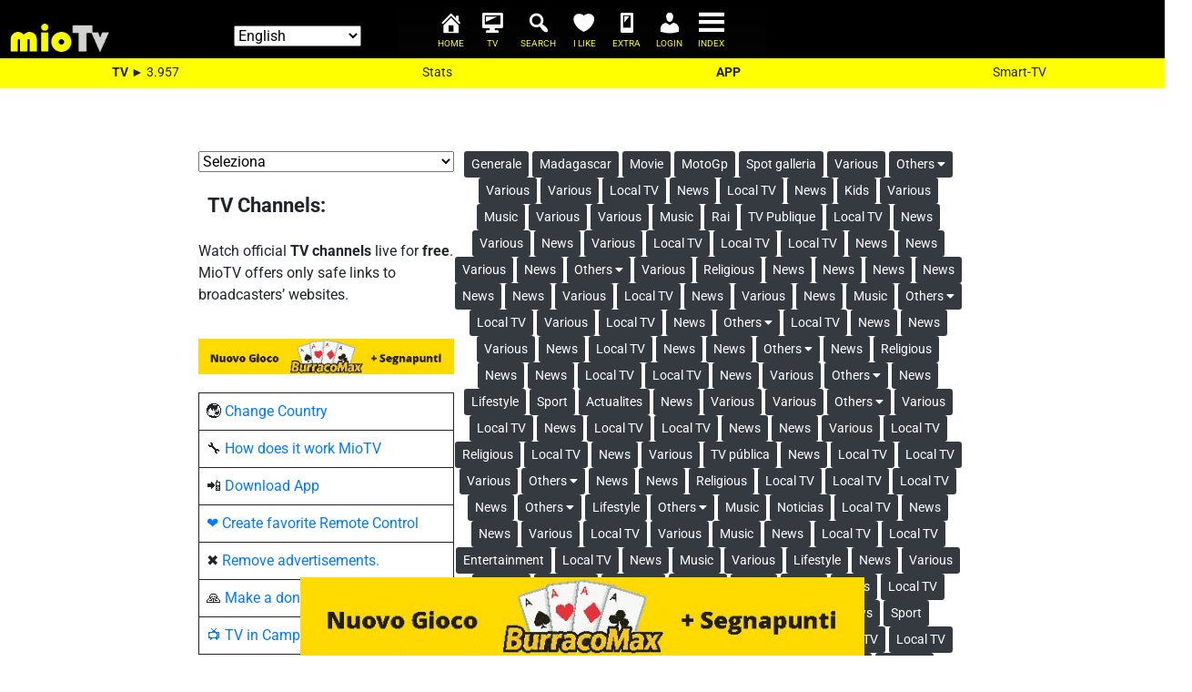

--- FILE ---
content_type: text/html; charset=UTF-8
request_url: https://www.miotvonline.com/tag/citytv-san-diego/
body_size: 67728
content:
<!DOCTYPE html>
<!--[if lt IE 7]>  <html class="no-js lt-ie9 lt-ie8 lt-ie7" lang="en-US"> <![endif]-->
<!--[if IE 7]>     <html class="no-js lt-ie9 lt-ie8" lang="en-US"> <![endif]-->
<!--[if IE 8]>     <html class="no-js lt-ie9" lang="en-US"> <![endif]-->
<!--[if gt IE 8]><!--> <html class="no-js" lang="en-US"> <!--<![endif]-->
	<head><meta charset="UTF-8"><script>if(navigator.userAgent.match(/MSIE|Internet Explorer/i)||navigator.userAgent.match(/Trident\/7\..*?rv:11/i)){var href=document.location.href;if(!href.match(/[?&]nowprocket/)){if(href.indexOf("?")==-1){if(href.indexOf("#")==-1){document.location.href=href+"?nowprocket=1"}else{document.location.href=href.replace("#","?nowprocket=1#")}}else{if(href.indexOf("#")==-1){document.location.href=href+"&nowprocket=1"}else{document.location.href=href.replace("#","&nowprocket=1#")}}}}</script><script>class RocketLazyLoadScripts{constructor(){this.triggerEvents=["keydown","mousedown","mousemove","touchmove","touchstart","touchend","wheel"],this.userEventHandler=this._triggerListener.bind(this),this.touchStartHandler=this._onTouchStart.bind(this),this.touchMoveHandler=this._onTouchMove.bind(this),this.touchEndHandler=this._onTouchEnd.bind(this),this.clickHandler=this._onClick.bind(this),this.interceptedClicks=[],window.addEventListener("pageshow",e=>{this.persisted=e.persisted}),window.addEventListener("DOMContentLoaded",()=>{this._preconnect3rdParties()}),this.delayedScripts={normal:[],async:[],defer:[]},this.trash=[],this.allJQueries=[]}_addUserInteractionListener(e){if(document.hidden){e._triggerListener();return}this.triggerEvents.forEach(t=>window.addEventListener(t,e.userEventHandler,{passive:!0})),window.addEventListener("touchstart",e.touchStartHandler,{passive:!0}),window.addEventListener("mousedown",e.touchStartHandler),document.addEventListener("visibilitychange",e.userEventHandler)}_removeUserInteractionListener(){this.triggerEvents.forEach(e=>window.removeEventListener(e,this.userEventHandler,{passive:!0})),document.removeEventListener("visibilitychange",this.userEventHandler)}_onTouchStart(e){"HTML"!==e.target.tagName&&(window.addEventListener("touchend",this.touchEndHandler),window.addEventListener("mouseup",this.touchEndHandler),window.addEventListener("touchmove",this.touchMoveHandler,{passive:!0}),window.addEventListener("mousemove",this.touchMoveHandler),e.target.addEventListener("click",this.clickHandler),this._renameDOMAttribute(e.target,"onclick","rocket-onclick"),this._pendingClickStarted())}_onTouchMove(e){window.removeEventListener("touchend",this.touchEndHandler),window.removeEventListener("mouseup",this.touchEndHandler),window.removeEventListener("touchmove",this.touchMoveHandler,{passive:!0}),window.removeEventListener("mousemove",this.touchMoveHandler),e.target.removeEventListener("click",this.clickHandler),this._renameDOMAttribute(e.target,"rocket-onclick","onclick"),this._pendingClickFinished()}_onTouchEnd(e){window.removeEventListener("touchend",this.touchEndHandler),window.removeEventListener("mouseup",this.touchEndHandler),window.removeEventListener("touchmove",this.touchMoveHandler,{passive:!0}),window.removeEventListener("mousemove",this.touchMoveHandler)}_onClick(e){e.target.removeEventListener("click",this.clickHandler),this._renameDOMAttribute(e.target,"rocket-onclick","onclick"),this.interceptedClicks.push(e),e.preventDefault(),e.stopPropagation(),e.stopImmediatePropagation(),this._pendingClickFinished()}_replayClicks(){window.removeEventListener("touchstart",this.touchStartHandler,{passive:!0}),window.removeEventListener("mousedown",this.touchStartHandler),this.interceptedClicks.forEach(e=>{e.target.dispatchEvent(new MouseEvent("click",{view:e.view,bubbles:!0,cancelable:!0}))})}_waitForPendingClicks(){return new Promise(e=>{this._isClickPending?this._pendingClickFinished=e:e()})}_pendingClickStarted(){this._isClickPending=!0}_pendingClickFinished(){this._isClickPending=!1}_renameDOMAttribute(e,t,i){e.hasAttribute&&e.hasAttribute(t)&&(event.target.setAttribute(i,event.target.getAttribute(t)),event.target.removeAttribute(t))}_triggerListener(){this._removeUserInteractionListener(this),"loading"===document.readyState?document.addEventListener("DOMContentLoaded",this._loadEverythingNow.bind(this)):this._loadEverythingNow()}_preconnect3rdParties(){let e=[];document.querySelectorAll("script[type=rocketlazyloadscript]").forEach(t=>{if(t.hasAttribute("src")){let i=new URL(t.src).origin;i!==location.origin&&e.push({src:i,crossOrigin:t.crossOrigin||"module"===t.getAttribute("data-rocket-type")})}}),e=[...new Map(e.map(e=>[JSON.stringify(e),e])).values()],this._batchInjectResourceHints(e,"preconnect")}async _loadEverythingNow(){this.lastBreath=Date.now(),this._delayEventListeners(this),this._delayJQueryReady(this),this._handleDocumentWrite(),this._registerAllDelayedScripts(),this._preloadAllScripts(),await this._loadScriptsFromList(this.delayedScripts.normal),await this._loadScriptsFromList(this.delayedScripts.defer),await this._loadScriptsFromList(this.delayedScripts.async);try{await this._triggerDOMContentLoaded(),await this._triggerWindowLoad()}catch(e){console.error(e)}window.dispatchEvent(new Event("rocket-allScriptsLoaded")),this._waitForPendingClicks().then(()=>{this._replayClicks()}),this._emptyTrash()}_registerAllDelayedScripts(){document.querySelectorAll("script[type=rocketlazyloadscript]").forEach(e=>{e.hasAttribute("data-rocket-src")?e.hasAttribute("async")&&!1!==e.async?this.delayedScripts.async.push(e):e.hasAttribute("defer")&&!1!==e.defer||"module"===e.getAttribute("data-rocket-type")?this.delayedScripts.defer.push(e):this.delayedScripts.normal.push(e):this.delayedScripts.normal.push(e)})}async _transformScript(e){return await this._littleBreath(),new Promise(t=>{function i(){e.setAttribute("data-rocket-status","executed"),t()}function r(){e.setAttribute("data-rocket-status","failed"),t()}try{let n=e.getAttribute("data-rocket-type"),s=e.getAttribute("data-rocket-src");if(n?(e.type=n,e.removeAttribute("data-rocket-type")):e.removeAttribute("type"),e.addEventListener("load",i),e.addEventListener("error",r),s)e.src=s,e.removeAttribute("data-rocket-src");else if(navigator.userAgent.indexOf("Firefox/")>0){var a=document.createElement("script");[...e.attributes].forEach(e=>{"type"!==e.nodeName&&a.setAttribute("data-rocket-type"===e.nodeName?"type":e.nodeName,e.nodeValue)}),a.text=e.text,e.parentNode.replaceChild(a,e),i()}else e.src="data:text/javascript;base64,"+btoa(e.text)}catch(o){r()}})}async _loadScriptsFromList(e){let t=e.shift();return t?(await this._transformScript(t),this._loadScriptsFromList(e)):Promise.resolve()}_preloadAllScripts(){this._batchInjectResourceHints([...this.delayedScripts.normal,...this.delayedScripts.defer,...this.delayedScripts.async],"preload")}_batchInjectResourceHints(e,t){var i=document.createDocumentFragment();e.forEach(e=>{let r=e.getAttribute&&e.getAttribute("data-rocket-src")||e.src;if(r){let n=document.createElement("link");n.href=r,n.rel=t,"preconnect"!==t&&(n.as="script"),e.getAttribute&&"module"===e.getAttribute("data-rocket-type")&&(n.crossOrigin=!0),e.crossOrigin&&(n.crossOrigin=e.crossOrigin),e.integrity&&(n.integrity=e.integrity),i.appendChild(n),this.trash.push(n)}}),document.head.appendChild(i)}_delayEventListeners(e){let t={};function i(e,i){!function e(i){!t[i]&&(t[i]={originalFunctions:{add:i.addEventListener,remove:i.removeEventListener},eventsToRewrite:[]},i.addEventListener=function(){arguments[0]=r(arguments[0]),t[i].originalFunctions.add.apply(i,arguments)},i.removeEventListener=function(){arguments[0]=r(arguments[0]),t[i].originalFunctions.remove.apply(i,arguments)});function r(e){return t[i].eventsToRewrite.indexOf(e)>=0?"rocket-"+e:e}}(e),t[e].eventsToRewrite.push(i)}function r(e,t){let i=e[t];Object.defineProperty(e,t,{get:()=>i||function(){},set(r){e["rocket"+t]=i=r}})}i(document,"DOMContentLoaded"),i(window,"DOMContentLoaded"),i(window,"load"),i(window,"pageshow"),i(document,"readystatechange"),r(document,"onreadystatechange"),r(window,"onload"),r(window,"onpageshow"),Object.defineProperty(document,"readyState",{get:()=>e.rocketReadyState,set(t){e.rocketReadyState=t}}),document.readyState="loading"}_delayJQueryReady(e){let t;function i(i){if(i&&i.fn&&!e.allJQueries.includes(i)){i.fn.ready=i.fn.init.prototype.ready=function(t){return e.domReadyFired?t.bind(document)(i):document.addEventListener("rocket-DOMContentLoaded",()=>t.bind(document)(i)),i([])};let r=i.fn.on;i.fn.on=i.fn.init.prototype.on=function(){if(this[0]===window){function e(e){return e.split(" ").map(e=>"load"===e||0===e.indexOf("load.")?"rocket-jquery-load":e).join(" ")}"string"==typeof arguments[0]||arguments[0]instanceof String?arguments[0]=e(arguments[0]):"object"==typeof arguments[0]&&Object.keys(arguments[0]).forEach(t=>{delete Object.assign(arguments[0],{[e(t)]:arguments[0][t]})[t]})}return r.apply(this,arguments),this},e.allJQueries.push(i)}t=i}i(window.jQuery),Object.defineProperty(window,"jQuery",{get:()=>t,set(e){i(e)}})}async _triggerDOMContentLoaded(){this.domReadyFired=!0,document.readyState="interactive",await this._littleBreath(),document.dispatchEvent(new Event("rocket-DOMContentLoaded")),await this._littleBreath(),window.dispatchEvent(new Event("rocket-DOMContentLoaded")),await this._littleBreath(),document.dispatchEvent(new Event("rocket-readystatechange")),await this._littleBreath(),document.rocketonreadystatechange&&document.rocketonreadystatechange()}async _triggerWindowLoad(){document.readyState="complete",await this._littleBreath(),window.dispatchEvent(new Event("rocket-load")),await this._littleBreath(),window.rocketonload&&window.rocketonload(),await this._littleBreath(),this.allJQueries.forEach(e=>e(window).trigger("rocket-jquery-load")),await this._littleBreath();let e=new Event("rocket-pageshow");e.persisted=this.persisted,window.dispatchEvent(e),await this._littleBreath(),window.rocketonpageshow&&window.rocketonpageshow({persisted:this.persisted})}_handleDocumentWrite(){let e=new Map;document.write=document.writeln=function(t){let i=document.currentScript;i||console.error("WPRocket unable to document.write this: "+t);let r=document.createRange(),n=i.parentElement,s=e.get(i);void 0===s&&(s=i.nextSibling,e.set(i,s));let a=document.createDocumentFragment();r.setStart(a,0),a.appendChild(r.createContextualFragment(t)),n.insertBefore(a,s)}}async _littleBreath(){Date.now()-this.lastBreath>45&&(await this._requestAnimFrame(),this.lastBreath=Date.now())}async _requestAnimFrame(){return document.hidden?new Promise(e=>setTimeout(e)):new Promise(e=>requestAnimationFrame(e))}_emptyTrash(){this.trash.forEach(e=>e.remove())}static run(){let e=new RocketLazyLoadScripts;e._addUserInteractionListener(e)}}RocketLazyLoadScripts.run();</script>
		<meta name="google-site-verification" content="DHgRURfxufFmKiRRGWHVBT0D9rKce2oDTYeDWRr7ZmM" />
		<!-- <script type="rocketlazyloadscript" data-rocket-type="text/javascript">
  var adsbygoogle=window.adsbygoogle||[];
  adsbygoogle.pauseAdRequests=1;
  		
						if(document.getElementsByClassName('goog-te-banner-frame skiptranslate')[0] !== undefined) {
  document.getElementsByClassName('goog-te-banner-frame skiptranslate')[0].style.display  = 'none';
  document.body.style.top = '0px';
}
</script> -->
		
		<meta http-equiv="X-UA-Compatible" content="IE=edge">
		<meta name="viewport" content="width=device-width, initial-scale=1.0">
		<link rel="profile" href="http://gmpg.org/xfn/11">
		<link rel="pingback" href="https://www.miotvonline.com/xmlrpc.php">
		<link rel="preload" href="https://www.miotvonline.com/wp-content/themes/bootstrap-basic/css/bootstrap.min.css" data-rocket-async="style" as="style" onload="this.onload=null;this.rel='stylesheet'" onerror="this.removeAttribute('data-rocket-async')" >
		<script type="rocketlazyloadscript" data-rocket-type="text/javascript" data-rocket-src="https://www.miotvonline.com/wp-content/themes/bootstrap-basic/js/jquery-3.4.1.min.js" defer></script>
		<meta name='robots' content='index, follow, max-image-preview:large, max-snippet:-1, max-video-preview:-1' />
	<style>img:is([sizes="auto" i], [sizes^="auto," i]) { contain-intrinsic-size: 3000px 1500px }</style>
	
	<!-- This site is optimized with the Yoast SEO plugin v25.8 - https://yoast.com/wordpress/plugins/seo/ -->
	<title>CityTV San Diego Archivi - mioTV</title><style id="rocket-critical-css">:root{--blue:#007bff;--indigo:#6610f2;--purple:#6f42c1;--pink:#e83e8c;--red:#dc3545;--orange:#fd7e14;--yellow:#ffc107;--green:#28a745;--teal:#20c997;--cyan:#17a2b8;--white:#fff;--gray:#6c757d;--gray-dark:#343a40;--primary:#007bff;--secondary:#6c757d;--success:#28a745;--info:#17a2b8;--warning:#ffc107;--danger:#dc3545;--light:#f8f9fa;--dark:#343a40;--breakpoint-xs:0;--breakpoint-sm:576px;--breakpoint-md:768px;--breakpoint-lg:992px;--breakpoint-xl:1200px;--font-family-sans-serif:-apple-system,BlinkMacSystemFont,"Segoe UI",Roboto,"Helvetica Neue",Arial,sans-serif,"Apple Color Emoji","Segoe UI Emoji","Segoe UI Symbol";--font-family-monospace:SFMono-Regular,Menlo,Monaco,Consolas,"Liberation Mono","Courier New",monospace}*,::after,::before{box-sizing:border-box}html{font-family:sans-serif;line-height:1.15;-webkit-text-size-adjust:100%;-ms-text-size-adjust:100%;-ms-overflow-style:scrollbar}@-ms-viewport{width:device-width}aside,figure,header,main{display:block}body{margin:0;font-family:-apple-system,BlinkMacSystemFont,"Segoe UI",Roboto,"Helvetica Neue",Arial,sans-serif,"Apple Color Emoji","Segoe UI Emoji","Segoe UI Symbol";font-size:1rem;font-weight:400;line-height:1.5;color:#212529;text-align:left;background-color:#fff}p{margin-top:0;margin-bottom:1rem}ul{margin-top:0;margin-bottom:1rem}b,strong{font-weight:bolder}a{color:#007bff;text-decoration:none;background-color:transparent;-webkit-text-decoration-skip:objects}figure{margin:0 0 1rem}img{vertical-align:middle;border-style:none}svg:not(:root){overflow:hidden}table{border-collapse:collapse}label{display:inline-block;margin-bottom:.5rem}button{border-radius:0}button,input,select,textarea{margin:0;font-family:inherit;font-size:inherit;line-height:inherit}button,input{overflow:visible}button,select{text-transform:none}button{-webkit-appearance:button}button::-moz-focus-inner{padding:0;border-style:none}input[type=checkbox]{box-sizing:border-box;padding:0}textarea{overflow:auto;resize:vertical}::-webkit-file-upload-button{font:inherit;-webkit-appearance:button}summary{display:list-item}.container-fluid{width:100%;padding-right:15px;padding-left:15px;margin-right:auto;margin-left:auto}.row{display:-webkit-box;display:-ms-flexbox;display:flex;-ms-flex-wrap:wrap;flex-wrap:wrap;margin-right:-15px;margin-left:-15px}.col-12,.col-md-2,.col-md-4,.col-md-8{position:relative;width:100%;min-height:1px;padding-right:15px;padding-left:15px}.col-12{-webkit-box-flex:0;-ms-flex:0 0 100%;flex:0 0 100%;max-width:100%}@media (min-width:768px){.col-md-2{-webkit-box-flex:0;-ms-flex:0 0 16.666667%;flex:0 0 16.666667%;max-width:16.666667%}.col-md-4{-webkit-box-flex:0;-ms-flex:0 0 33.333333%;flex:0 0 33.333333%;max-width:33.333333%}.col-md-8{-webkit-box-flex:0;-ms-flex:0 0 66.666667%;flex:0 0 66.666667%;max-width:66.666667%}}.btn{display:inline-block;font-weight:400;text-align:center;white-space:nowrap;vertical-align:middle;border:1px solid transparent;padding:.375rem .75rem;font-size:1rem;line-height:1.5;border-radius:.25rem}.btn-dark{color:#fff;background-color:#343a40;border-color:#343a40}.btn-sm{padding:.25rem .5rem;font-size:.875rem;line-height:1.5;border-radius:.2rem}.dropdown{position:relative}.clearfix::after{display:block;clear:both;content:""}.d-flex{display:-webkit-box!important;display:-ms-flexbox!important;display:flex!important}.justify-content-between{-webkit-box-pack:justify!important;-ms-flex-pack:justify!important;justify-content:space-between!important}.mr-1{margin-right:.25rem!important}.mb-5{margin-bottom:3rem!important}.text-center{text-align:center!important}.wp-block-columns{align-items:normal!important;box-sizing:border-box;display:flex;flex-wrap:wrap!important}@media (min-width:782px){.wp-block-columns{flex-wrap:nowrap!important}}@media (max-width:781px){.wp-block-columns:not(.is-not-stacked-on-mobile)>.wp-block-column{flex-basis:100%!important}}@media (min-width:782px){.wp-block-columns:not(.is-not-stacked-on-mobile)>.wp-block-column{flex-basis:0;flex-grow:1}.wp-block-columns:not(.is-not-stacked-on-mobile)>.wp-block-column[style*=flex-basis]{flex-grow:0}}.wp-block-column{flex-grow:1;min-width:0;overflow-wrap:break-word;word-break:break-word}ul{box-sizing:border-box}.wp-block-table{overflow-x:auto}.wp-block-table table{border-collapse:collapse;width:100%}.wp-block-table td{border:1px solid;padding:.5em}:root{--wp--preset--font-size--normal:16px;--wp--preset--font-size--huge:42px}.has-text-align-center{text-align:center}.screen-reader-text{border:0;clip-path:inset(50%);height:1px;margin:-1px;overflow:hidden;padding:0;position:absolute;width:1px;word-wrap:normal!important}button::-moz-focus-inner{padding:0;border:0}::placeholder{opacity:.5}.fa{-moz-osx-font-smoothing:grayscale;-webkit-font-smoothing:antialiased;display:inline-block;font-style:normal;font-variant:normal;text-rendering:auto;line-height:1}.fa-caret-down:before{content:"\f0d7"}.fa-times:before{content:"\f00d"}@font-face{font-family:"Font Awesome 5 Free";font-style:normal;font-weight:400;font-display:swap;src:url(https://www.miotvonline.com/wp-content/plugins/elementor/assets/lib/font-awesome/webfonts/fa-regular-400.eot);src:url(https://www.miotvonline.com/wp-content/plugins/elementor/assets/lib/font-awesome/webfonts/fa-regular-400.eot?#iefix) format("embedded-opentype"),url(https://www.miotvonline.com/wp-content/plugins/elementor/assets/lib/font-awesome/webfonts/fa-regular-400.woff2) format("woff2"),url(https://www.miotvonline.com/wp-content/plugins/elementor/assets/lib/font-awesome/webfonts/fa-regular-400.woff) format("woff"),url(https://www.miotvonline.com/wp-content/plugins/elementor/assets/lib/font-awesome/webfonts/fa-regular-400.ttf) format("truetype"),url(https://www.miotvonline.com/wp-content/plugins/elementor/assets/lib/font-awesome/webfonts/fa-regular-400.svg#fontawesome) format("svg")}@font-face{font-family:"Font Awesome 5 Free";font-style:normal;font-weight:900;font-display:swap;src:url(https://www.miotvonline.com/wp-content/plugins/elementor/assets/lib/font-awesome/webfonts/fa-solid-900.eot);src:url(https://www.miotvonline.com/wp-content/plugins/elementor/assets/lib/font-awesome/webfonts/fa-solid-900.eot?#iefix) format("embedded-opentype"),url(https://www.miotvonline.com/wp-content/plugins/elementor/assets/lib/font-awesome/webfonts/fa-solid-900.woff2) format("woff2"),url(https://www.miotvonline.com/wp-content/plugins/elementor/assets/lib/font-awesome/webfonts/fa-solid-900.woff) format("woff"),url(https://www.miotvonline.com/wp-content/plugins/elementor/assets/lib/font-awesome/webfonts/fa-solid-900.ttf) format("truetype"),url(https://www.miotvonline.com/wp-content/plugins/elementor/assets/lib/font-awesome/webfonts/fa-solid-900.svg#fontawesome) format("svg")}.fa{font-family:"Font Awesome 5 Free"}.fa{font-weight:900}.screen-reader-text{height:1px;margin:-1px;overflow:hidden;padding:0;position:absolute;top:-10000em;width:1px;clip:rect(0,0,0,0);border:0}:root{--page-title-display:block}@media (prefers-reduced-motion:no-preference){html{scroll-behavior:smooth}}.elementor-kit-65{--e-global-color-primary:#0083BA;--e-global-color-secondary:#E4E4E4;--e-global-color-text:#313131;--e-global-color-accent:#FFF000;--e-global-color-4c222a92:#6EC1E4;--e-global-color-1920f6a0:#54595F;--e-global-color-14b726b1:#7A7A7A;--e-global-color-74b02559:#61CE70;--e-global-color-534c98a4:#4054B2;--e-global-color-a5d78f4:#23A455;--e-global-color-7c5af6f0:#000;--e-global-color-202421cd:#FFF;--e-global-color-408fa9cf:#E7E7E7;--e-global-color-4545f197:#0F88BC;--e-global-typography-primary-font-family:"Roboto";--e-global-typography-primary-font-weight:600;--e-global-typography-secondary-font-family:"Roboto Slab";--e-global-typography-secondary-font-weight:400;--e-global-typography-text-font-family:"Roboto";--e-global-typography-text-font-weight:400;--e-global-typography-accent-font-family:"Roboto";--e-global-typography-accent-font-weight:500}#mega-menu-wrap-primary,#mega-menu-wrap-primary #mega-menu-primary,#mega-menu-wrap-primary #mega-menu-primary li.mega-menu-item,#mega-menu-wrap-primary #mega-menu-primary a.mega-menu-link{border-radius:0;box-shadow:none;background:none;border:0;bottom:auto;box-sizing:border-box;clip:auto;color:#666;display:block;float:none;font-family:inherit;font-size:14px;height:auto;left:auto;line-height:1.7;list-style-type:none;margin:0;min-height:auto;max-height:none;min-width:auto;max-width:none;opacity:1;outline:none;overflow:visible;padding:0;position:relative;right:auto;text-align:left;text-decoration:none;text-indent:0;text-transform:none;transform:none;top:auto;vertical-align:baseline;visibility:inherit;width:auto;word-wrap:break-word;white-space:normal}#mega-menu-wrap-primary:before,#mega-menu-wrap-primary:after,#mega-menu-wrap-primary #mega-menu-primary:before,#mega-menu-wrap-primary #mega-menu-primary:after,#mega-menu-wrap-primary #mega-menu-primary li.mega-menu-item:before,#mega-menu-wrap-primary #mega-menu-primary li.mega-menu-item:after,#mega-menu-wrap-primary #mega-menu-primary a.mega-menu-link:before,#mega-menu-wrap-primary #mega-menu-primary a.mega-menu-link:after{display:none}#mega-menu-wrap-primary{border-radius:0px}@media only screen and (min-width:1px){#mega-menu-wrap-primary{background:linear-gradient(to bottom,rgba(34,34,34,0.03),rgba(34,34,34,0.1))}}#mega-menu-wrap-primary #mega-menu-primary{text-align:center;padding:10px 0px 0px 0px}#mega-menu-wrap-primary #mega-menu-primary a.mega-menu-link{display:inline}#mega-menu-wrap-primary #mega-menu-primary li.mega-menu-item a[class^="dashicons"]:before{font-family:dashicons}#mega-menu-wrap-primary #mega-menu-primary li.mega-menu-item a.mega-menu-link:before{display:inline-block;font:inherit;font-family:dashicons;position:static;margin:0 6px 0 0px;vertical-align:top;-webkit-font-smoothing:antialiased;-moz-osx-font-smoothing:grayscale;color:inherit;background:transparent;height:auto;width:auto;top:auto}#mega-menu-wrap-primary #mega-menu-primary li.mega-menu-item.mega-hide-text a.mega-menu-link:before{margin:0}#mega-menu-wrap-primary #mega-menu-primary>li.mega-menu-item{margin:0 0px 0 0;display:inline-block;height:auto;vertical-align:middle}#mega-menu-wrap-primary #mega-menu-primary>li.mega-menu-item>a.mega-menu-link{line-height:40px;height:40px;padding:0px 9.5px 0px 7.5px;vertical-align:baseline;width:auto;display:block;color:#ffffff;text-transform:none;text-decoration:none;text-align:center;background:rgba(0,0,0,0);border:0;border-radius:0px;font-family:inherit;font-size:30px;font-weight:normal;outline:none}@media only screen and (max-width:0px){#mega-menu-wrap-primary #mega-menu-primary>li.mega-menu-item{display:list-item;margin:0;clear:both;border:0}#mega-menu-wrap-primary #mega-menu-primary>li.mega-menu-item>a.mega-menu-link{border-radius:0;border:0;margin:0;line-height:40px;height:40px;padding:0 10px;background:transparent;text-align:center;color:#ffffff;font-size:14px}}@media only screen and (max-width:0px){#mega-menu-wrap-primary:after{content:"";display:table;clear:both}}#mega-menu-wrap-primary .mega-menu-toggle{display:none;z-index:1;background:#222;border-radius:2px;line-height:20px;height:20px;text-align:left;outline:none;white-space:nowrap}@media only screen and (max-width:0px){#mega-menu-wrap-primary .mega-menu-toggle{display:-webkit-box;display:-ms-flexbox;display:-webkit-flex;display:flex}}#mega-menu-wrap-primary .mega-menu-toggle .mega-toggle-blocks-left,#mega-menu-wrap-primary .mega-menu-toggle .mega-toggle-blocks-center,#mega-menu-wrap-primary .mega-menu-toggle .mega-toggle-blocks-right{display:-webkit-box;display:-ms-flexbox;display:-webkit-flex;display:flex;-ms-flex-preferred-size:33.33%;-webkit-flex-basis:33.33%;flex-basis:33.33%}#mega-menu-wrap-primary .mega-menu-toggle .mega-toggle-blocks-left{-webkit-box-flex:1;-ms-flex:1;-webkit-flex:1;flex:1;-webkit-box-pack:start;-ms-flex-pack:start;-webkit-justify-content:flex-start;justify-content:flex-start}#mega-menu-wrap-primary .mega-menu-toggle .mega-toggle-blocks-center{-webkit-box-pack:center;-ms-flex-pack:center;-webkit-justify-content:center;justify-content:center}#mega-menu-wrap-primary .mega-menu-toggle .mega-toggle-blocks-right{-webkit-box-flex:1;-ms-flex:1;-webkit-flex:1;flex:1;-webkit-box-pack:end;-ms-flex-pack:end;-webkit-justify-content:flex-end;justify-content:flex-end}#mega-menu-wrap-primary .mega-menu-toggle .mega-toggle-blocks-right .mega-toggle-block{margin-right:6px}#mega-menu-wrap-primary .mega-menu-toggle .mega-toggle-blocks-right .mega-toggle-block:only-child{margin-left:6px}#mega-menu-wrap-primary .mega-menu-toggle .mega-toggle-block{display:-webkit-box;display:-ms-flexbox;display:-webkit-flex;display:flex;height:100%;outline:0;-webkit-align-self:center;-ms-flex-item-align:center;align-self:center;-ms-flex-negative:0;-webkit-flex-shrink:0;flex-shrink:0}@media only screen and (max-width:0px){#mega-menu-wrap-primary .mega-menu-toggle+#mega-menu-primary{background:#222;padding:0px;display:none}}#mega-menu-wrap-primary .mega-menu-toggle .mega-toggle-block-1:after{content:"";font-family:"dashicons";font-size:24px;color:#ddd;margin:0 0 0 5px}#mega-menu-wrap-primary .mega-menu-toggle .mega-toggle-block-1 .mega-toggle-label{color:#ddd;font-size:14px}#mega-menu-wrap-primary .mega-menu-toggle .mega-toggle-block-1 .mega-toggle-label .mega-toggle-label-open{display:none}#mega-menu-wrap-primary .mega-menu-toggle .mega-toggle-block-1 .mega-toggle-label .mega-toggle-label-closed{display:inline}#mega-menu-wrap-primary{clear:both}@import "https://www.miotvonline.com/wp-content/themes/bootstrap-basic/css/flexvideo.css";@import "https://www.miotvonline.com/wp-content/themes/bootstrap-basic/css/fix-bootstrap.css";.row-with-vspace{margin-bottom:20px}.site-title{margin-bottom:0;margin-top:10px}.site-title>div{height:auto;line-height:18px}.site-title .site-title-heading{margin:0}#sidebar-left .widget,#sidebar-right .widget{margin-bottom:20px;overflow:hidden;padding:10px}.grecaptcha-badge{display:none!important}body{top:0px!important}#channeltext{margin-left:10px!important}.screen-reader-text{clip:rect(1px,1px,1px,1px);position:absolute!important;height:1px;width:1px;overflow:hidden}#sidebar-left .widget,#sidebar-right .widget{padding:0}.height90{margin-top:7px!important}.custom-html-widget IMG{max-width:100%!important;height:auto;margin-top:20px!important}#header-fixed{position:fixed;top:0;left:0;right:0;z-index:30;height:auto}#sidebar-left,#main-column,#sidebar-right{margin-top:110px}#sidebar-left{margin-left:10px!important}@media screen and (min-width:300px) and (max-width:350px){#mega-menu-wrap-primary #mega-menu-primary>li.mega-menu-item>a.mega-menu-link{padding:0px 5px 0px 5px}}@media (max-width:767px){#mega-menu-wrap-primary #mega-menu-primary{justify-content:space-evenly!important}}@media screen and (min-width:200px) and (max-width:768px){.site-title-heading{font-size:12px!important}[id^="text-"]{padding-right:5px!important;padding-left:5px!important}P,.wp-block-column{max-width:90%!important;margin-left:auto;margin-right:auto}.col-md-8.content-area{padding-left:0!important;padding-right:0!important}#myTopnav A{margin-bottom:5px}#myTopnav{margin-top:20px}}@media (max-width:768px){#sidebar-left,#main-column,#sidebar-right{margin-top:80px}#main-column{margin-top:120px!important}}.site-branding{background-color:#000;margin-bottom:0!important;padding-bottom:0!important;display:flex;align-items:center;padding:5px 0}.site-title{display:flex;align-items:center;justify-content:space-between;flex-grow:1;padding-right:25px}.page-header-top-center{text-align:center}.mega-menu a{display:flex!important;flex-direction:column!important;align-items:center!important;justify-content:center!important;color:white!important;font-size:28px!important;text-transform:uppercase!important;margin-top:5px!important}.mega-menu a::after{content:attr(aria-label);display:block!important;font-size:10px!important;margin-top:-6px!important;color:yellow!important;position:relative;top:-11px}#mega-menu-wrap-primary,#mega-menu-wrap-primary #mega-menu-primary,#mega-menu-wrap-primary #mega-menu-primary li.mega-menu-item,#mega-menu-wrap-primary #mega-menu-primary a.mega-menu-link{top:0px!important}#mega-menu-wrap-primary #mega-menu-primary>li.mega-menu-item{margin:inherit!important}@media (max-width:767px){.site-title{padding-right:25px}.mega-menu{display:flex!important;align-items:center!important;padding-top:10px!important}.mega-menu a{text-align:center!important}}@media (min-width:768px){.site-title{display:flex;align-items:center;justify-content:space-between}}@media (max-width:767px){.page-header-top-center{margin-top:20px!important}@media (max-width:767px){.page-header-top-center{margin-top:5px!important}@media (min-width:768px){.mega-menu a{font-size:24px!important}}@media (max-width:767px){.page-header-top-center{margin-top:5px!important}.mega-menu{display:flex!important;align-items:center!important;padding-top:10px!important}.mega-menu a{text-align:center!important}}@media (max-width:767px){.yellow-band{position:absolute;margin-bottom:0px!important;margin-top:-8px!important;left:0;z-index:1}}@media (max-width:767px){.height90{height:90px!important;text-align:center!important;margin-bottom:15px!important;margin-top:28px!important}.fa{-moz-osx-font-smoothing:grayscale;-webkit-font-smoothing:antialiased;display:inline-block;font-style:normal;font-variant:normal;text-rendering:auto;line-height:1}.fa-caret-down:before{content:"\f0d7"}.fa-times:before{content:"\f00d"}@font-face{font-family:'Font Awesome 5 Free';font-style:normal;font-weight:900;font-display:swap;src:url(https://www.miotvonline.com/wp-content/plugins/elementor/assets/lib/font-awesome/webfonts/fa-solid-900.eot);src:url(https://www.miotvonline.com/wp-content/plugins/elementor/assets/lib/font-awesome/webfonts/fa-solid-900.eot?#iefix) format("embedded-opentype"),url(https://www.miotvonline.com/wp-content/plugins/elementor/assets/lib/font-awesome/webfonts/fa-solid-900.woff2) format("woff2"),url(https://www.miotvonline.com/wp-content/plugins/elementor/assets/lib/font-awesome/webfonts/fa-solid-900.woff) format("woff"),url(https://www.miotvonline.com/wp-content/plugins/elementor/assets/lib/font-awesome/webfonts/fa-solid-900.ttf) format("truetype"),url(https://www.miotvonline.com/wp-content/plugins/elementor/assets/lib/font-awesome/webfonts/fa-solid-900.svg#fontawesome) format("svg")}.fa{font-family:'Font Awesome 5 Free';font-weight:900}@font-face{font-display:swap;font-family:'Roboto';font-style:italic;font-weight:100;font-stretch:100%;src:url(https://www.miotvonline.com/wp-content/uploads/elementor/google-fonts/fonts/roboto-kfo5cnqeu92fr1mu53zec9_vu3r1gihoszmkc3kawzu.woff2) format('woff2');unicode-range:U+0460-052F,U+1C80-1C8A,U+20B4,U+2DE0-2DFF,U+A640-A69F,U+FE2E-FE2F}@font-face{font-display:swap;font-family:'Roboto';font-style:italic;font-weight:100;font-stretch:100%;src:url(https://www.miotvonline.com/wp-content/uploads/elementor/google-fonts/fonts/roboto-kfo5cnqeu92fr1mu53zec9_vu3r1gihoszmkankawzu.woff2) format('woff2');unicode-range:U+0301,U+0400-045F,U+0490-0491,U+04B0-04B1,U+2116}@font-face{font-display:swap;font-family:'Roboto';font-style:italic;font-weight:100;font-stretch:100%;src:url(https://www.miotvonline.com/wp-content/uploads/elementor/google-fonts/fonts/roboto-kfo5cnqeu92fr1mu53zec9_vu3r1gihoszmkcnkawzu.woff2) format('woff2');unicode-range:U+1F00-1FFF}@font-face{font-display:swap;font-family:'Roboto';font-style:italic;font-weight:100;font-stretch:100%;src:url(https://www.miotvonline.com/wp-content/uploads/elementor/google-fonts/fonts/roboto-kfo5cnqeu92fr1mu53zec9_vu3r1gihoszmkbxkawzu.woff2) format('woff2');unicode-range:U+0370-0377,U+037A-037F,U+0384-038A,U+038C,U+038E-03A1,U+03A3-03FF}@font-face{font-display:swap;font-family:'Roboto';font-style:italic;font-weight:100;font-stretch:100%;src:url(https://www.miotvonline.com/wp-content/uploads/elementor/google-fonts/fonts/roboto-kfo5cnqeu92fr1mu53zec9_vu3r1gihoszmkenkawzu.woff2) format('woff2');unicode-range:U+0302-0303,U+0305,U+0307-0308,U+0310,U+0312,U+0315,U+031A,U+0326-0327,U+032C,U+032F-0330,U+0332-0333,U+0338,U+033A,U+0346,U+034D,U+0391-03A1,U+03A3-03A9,U+03B1-03C9,U+03D1,U+03D5-03D6,U+03F0-03F1,U+03F4-03F5,U+2016-2017,U+2034-2038,U+203C,U+2040,U+2043,U+2047,U+2050,U+2057,U+205F,U+2070-2071,U+2074-208E,U+2090-209C,U+20D0-20DC,U+20E1,U+20E5-20EF,U+2100-2112,U+2114-2115,U+2117-2121,U+2123-214F,U+2190,U+2192,U+2194-21AE,U+21B0-21E5,U+21F1-21F2,U+21F4-2211,U+2213-2214,U+2216-22FF,U+2308-230B,U+2310,U+2319,U+231C-2321,U+2336-237A,U+237C,U+2395,U+239B-23B7,U+23D0,U+23DC-23E1,U+2474-2475,U+25AF,U+25B3,U+25B7,U+25BD,U+25C1,U+25CA,U+25CC,U+25FB,U+266D-266F,U+27C0-27FF,U+2900-2AFF,U+2B0E-2B11,U+2B30-2B4C,U+2BFE,U+3030,U+FF5B,U+FF5D,U+1D400-1D7FF,U+1EE00-1EEFF}@font-face{font-display:swap;font-family:'Roboto';font-style:italic;font-weight:100;font-stretch:100%;src:url(https://www.miotvonline.com/wp-content/uploads/elementor/google-fonts/fonts/roboto-kfo5cnqeu92fr1mu53zec9_vu3r1gihoszmkahkawzu.woff2) format('woff2');unicode-range:U+0001-000C,U+000E-001F,U+007F-009F,U+20DD-20E0,U+20E2-20E4,U+2150-218F,U+2190,U+2192,U+2194-2199,U+21AF,U+21E6-21F0,U+21F3,U+2218-2219,U+2299,U+22C4-22C6,U+2300-243F,U+2440-244A,U+2460-24FF,U+25A0-27BF,U+2800-28FF,U+2921-2922,U+2981,U+29BF,U+29EB,U+2B00-2BFF,U+4DC0-4DFF,U+FFF9-FFFB,U+10140-1018E,U+10190-1019C,U+101A0,U+101D0-101FD,U+102E0-102FB,U+10E60-10E7E,U+1D2C0-1D2D3,U+1D2E0-1D37F,U+1F000-1F0FF,U+1F100-1F1AD,U+1F1E6-1F1FF,U+1F30D-1F30F,U+1F315,U+1F31C,U+1F31E,U+1F320-1F32C,U+1F336,U+1F378,U+1F37D,U+1F382,U+1F393-1F39F,U+1F3A7-1F3A8,U+1F3AC-1F3AF,U+1F3C2,U+1F3C4-1F3C6,U+1F3CA-1F3CE,U+1F3D4-1F3E0,U+1F3ED,U+1F3F1-1F3F3,U+1F3F5-1F3F7,U+1F408,U+1F415,U+1F41F,U+1F426,U+1F43F,U+1F441-1F442,U+1F444,U+1F446-1F449,U+1F44C-1F44E,U+1F453,U+1F46A,U+1F47D,U+1F4A3,U+1F4B0,U+1F4B3,U+1F4B9,U+1F4BB,U+1F4BF,U+1F4C8-1F4CB,U+1F4D6,U+1F4DA,U+1F4DF,U+1F4E3-1F4E6,U+1F4EA-1F4ED,U+1F4F7,U+1F4F9-1F4FB,U+1F4FD-1F4FE,U+1F503,U+1F507-1F50B,U+1F50D,U+1F512-1F513,U+1F53E-1F54A,U+1F54F-1F5FA,U+1F610,U+1F650-1F67F,U+1F687,U+1F68D,U+1F691,U+1F694,U+1F698,U+1F6AD,U+1F6B2,U+1F6B9-1F6BA,U+1F6BC,U+1F6C6-1F6CF,U+1F6D3-1F6D7,U+1F6E0-1F6EA,U+1F6F0-1F6F3,U+1F6F7-1F6FC,U+1F700-1F7FF,U+1F800-1F80B,U+1F810-1F847,U+1F850-1F859,U+1F860-1F887,U+1F890-1F8AD,U+1F8B0-1F8BB,U+1F8C0-1F8C1,U+1F900-1F90B,U+1F93B,U+1F946,U+1F984,U+1F996,U+1F9E9,U+1FA00-1FA6F,U+1FA70-1FA7C,U+1FA80-1FA89,U+1FA8F-1FAC6,U+1FACE-1FADC,U+1FADF-1FAE9,U+1FAF0-1FAF8,U+1FB00-1FBFF}@font-face{font-display:swap;font-family:'Roboto';font-style:italic;font-weight:100;font-stretch:100%;src:url(https://www.miotvonline.com/wp-content/uploads/elementor/google-fonts/fonts/roboto-kfo5cnqeu92fr1mu53zec9_vu3r1gihoszmkcxkawzu.woff2) format('woff2');unicode-range:U+0102-0103,U+0110-0111,U+0128-0129,U+0168-0169,U+01A0-01A1,U+01AF-01B0,U+0300-0301,U+0303-0304,U+0308-0309,U+0323,U+0329,U+1EA0-1EF9,U+20AB}@font-face{font-display:swap;font-family:'Roboto';font-style:italic;font-weight:100;font-stretch:100%;src:url(https://www.miotvonline.com/wp-content/uploads/elementor/google-fonts/fonts/roboto-kfo5cnqeu92fr1mu53zec9_vu3r1gihoszmkchkawzu.woff2) format('woff2');unicode-range:U+0100-02BA,U+02BD-02C5,U+02C7-02CC,U+02CE-02D7,U+02DD-02FF,U+0304,U+0308,U+0329,U+1D00-1DBF,U+1E00-1E9F,U+1EF2-1EFF,U+2020,U+20A0-20AB,U+20AD-20C0,U+2113,U+2C60-2C7F,U+A720-A7FF}@font-face{font-display:swap;font-family:'Roboto';font-style:italic;font-weight:100;font-stretch:100%;src:url(https://www.miotvonline.com/wp-content/uploads/elementor/google-fonts/fonts/roboto-kfo5cnqeu92fr1mu53zec9_vu3r1gihoszmkbnka.woff2) format('woff2');unicode-range:U+0000-00FF,U+0131,U+0152-0153,U+02BB-02BC,U+02C6,U+02DA,U+02DC,U+0304,U+0308,U+0329,U+2000-206F,U+20AC,U+2122,U+2191,U+2193,U+2212,U+2215,U+FEFF,U+FFFD}@font-face{font-display:swap;font-family:'Roboto';font-style:italic;font-weight:200;font-stretch:100%;src:url(https://www.miotvonline.com/wp-content/uploads/elementor/google-fonts/fonts/roboto-kfo5cnqeu92fr1mu53zec9_vu3r1gihoszmkc3kawzu.woff2) format('woff2');unicode-range:U+0460-052F,U+1C80-1C8A,U+20B4,U+2DE0-2DFF,U+A640-A69F,U+FE2E-FE2F}@font-face{font-display:swap;font-family:'Roboto';font-style:italic;font-weight:200;font-stretch:100%;src:url(https://www.miotvonline.com/wp-content/uploads/elementor/google-fonts/fonts/roboto-kfo5cnqeu92fr1mu53zec9_vu3r1gihoszmkankawzu.woff2) format('woff2');unicode-range:U+0301,U+0400-045F,U+0490-0491,U+04B0-04B1,U+2116}@font-face{font-display:swap;font-family:'Roboto';font-style:italic;font-weight:200;font-stretch:100%;src:url(https://www.miotvonline.com/wp-content/uploads/elementor/google-fonts/fonts/roboto-kfo5cnqeu92fr1mu53zec9_vu3r1gihoszmkcnkawzu.woff2) format('woff2');unicode-range:U+1F00-1FFF}@font-face{font-display:swap;font-family:'Roboto';font-style:italic;font-weight:200;font-stretch:100%;src:url(https://www.miotvonline.com/wp-content/uploads/elementor/google-fonts/fonts/roboto-kfo5cnqeu92fr1mu53zec9_vu3r1gihoszmkbxkawzu.woff2) format('woff2');unicode-range:U+0370-0377,U+037A-037F,U+0384-038A,U+038C,U+038E-03A1,U+03A3-03FF}@font-face{font-display:swap;font-family:'Roboto';font-style:italic;font-weight:200;font-stretch:100%;src:url(https://www.miotvonline.com/wp-content/uploads/elementor/google-fonts/fonts/roboto-kfo5cnqeu92fr1mu53zec9_vu3r1gihoszmkenkawzu.woff2) format('woff2');unicode-range:U+0302-0303,U+0305,U+0307-0308,U+0310,U+0312,U+0315,U+031A,U+0326-0327,U+032C,U+032F-0330,U+0332-0333,U+0338,U+033A,U+0346,U+034D,U+0391-03A1,U+03A3-03A9,U+03B1-03C9,U+03D1,U+03D5-03D6,U+03F0-03F1,U+03F4-03F5,U+2016-2017,U+2034-2038,U+203C,U+2040,U+2043,U+2047,U+2050,U+2057,U+205F,U+2070-2071,U+2074-208E,U+2090-209C,U+20D0-20DC,U+20E1,U+20E5-20EF,U+2100-2112,U+2114-2115,U+2117-2121,U+2123-214F,U+2190,U+2192,U+2194-21AE,U+21B0-21E5,U+21F1-21F2,U+21F4-2211,U+2213-2214,U+2216-22FF,U+2308-230B,U+2310,U+2319,U+231C-2321,U+2336-237A,U+237C,U+2395,U+239B-23B7,U+23D0,U+23DC-23E1,U+2474-2475,U+25AF,U+25B3,U+25B7,U+25BD,U+25C1,U+25CA,U+25CC,U+25FB,U+266D-266F,U+27C0-27FF,U+2900-2AFF,U+2B0E-2B11,U+2B30-2B4C,U+2BFE,U+3030,U+FF5B,U+FF5D,U+1D400-1D7FF,U+1EE00-1EEFF}@font-face{font-display:swap;font-family:'Roboto';font-style:italic;font-weight:200;font-stretch:100%;src:url(https://www.miotvonline.com/wp-content/uploads/elementor/google-fonts/fonts/roboto-kfo5cnqeu92fr1mu53zec9_vu3r1gihoszmkahkawzu.woff2) format('woff2');unicode-range:U+0001-000C,U+000E-001F,U+007F-009F,U+20DD-20E0,U+20E2-20E4,U+2150-218F,U+2190,U+2192,U+2194-2199,U+21AF,U+21E6-21F0,U+21F3,U+2218-2219,U+2299,U+22C4-22C6,U+2300-243F,U+2440-244A,U+2460-24FF,U+25A0-27BF,U+2800-28FF,U+2921-2922,U+2981,U+29BF,U+29EB,U+2B00-2BFF,U+4DC0-4DFF,U+FFF9-FFFB,U+10140-1018E,U+10190-1019C,U+101A0,U+101D0-101FD,U+102E0-102FB,U+10E60-10E7E,U+1D2C0-1D2D3,U+1D2E0-1D37F,U+1F000-1F0FF,U+1F100-1F1AD,U+1F1E6-1F1FF,U+1F30D-1F30F,U+1F315,U+1F31C,U+1F31E,U+1F320-1F32C,U+1F336,U+1F378,U+1F37D,U+1F382,U+1F393-1F39F,U+1F3A7-1F3A8,U+1F3AC-1F3AF,U+1F3C2,U+1F3C4-1F3C6,U+1F3CA-1F3CE,U+1F3D4-1F3E0,U+1F3ED,U+1F3F1-1F3F3,U+1F3F5-1F3F7,U+1F408,U+1F415,U+1F41F,U+1F426,U+1F43F,U+1F441-1F442,U+1F444,U+1F446-1F449,U+1F44C-1F44E,U+1F453,U+1F46A,U+1F47D,U+1F4A3,U+1F4B0,U+1F4B3,U+1F4B9,U+1F4BB,U+1F4BF,U+1F4C8-1F4CB,U+1F4D6,U+1F4DA,U+1F4DF,U+1F4E3-1F4E6,U+1F4EA-1F4ED,U+1F4F7,U+1F4F9-1F4FB,U+1F4FD-1F4FE,U+1F503,U+1F507-1F50B,U+1F50D,U+1F512-1F513,U+1F53E-1F54A,U+1F54F-1F5FA,U+1F610,U+1F650-1F67F,U+1F687,U+1F68D,U+1F691,U+1F694,U+1F698,U+1F6AD,U+1F6B2,U+1F6B9-1F6BA,U+1F6BC,U+1F6C6-1F6CF,U+1F6D3-1F6D7,U+1F6E0-1F6EA,U+1F6F0-1F6F3,U+1F6F7-1F6FC,U+1F700-1F7FF,U+1F800-1F80B,U+1F810-1F847,U+1F850-1F859,U+1F860-1F887,U+1F890-1F8AD,U+1F8B0-1F8BB,U+1F8C0-1F8C1,U+1F900-1F90B,U+1F93B,U+1F946,U+1F984,U+1F996,U+1F9E9,U+1FA00-1FA6F,U+1FA70-1FA7C,U+1FA80-1FA89,U+1FA8F-1FAC6,U+1FACE-1FADC,U+1FADF-1FAE9,U+1FAF0-1FAF8,U+1FB00-1FBFF}@font-face{font-display:swap;font-family:'Roboto';font-style:italic;font-weight:200;font-stretch:100%;src:url(https://www.miotvonline.com/wp-content/uploads/elementor/google-fonts/fonts/roboto-kfo5cnqeu92fr1mu53zec9_vu3r1gihoszmkcxkawzu.woff2) format('woff2');unicode-range:U+0102-0103,U+0110-0111,U+0128-0129,U+0168-0169,U+01A0-01A1,U+01AF-01B0,U+0300-0301,U+0303-0304,U+0308-0309,U+0323,U+0329,U+1EA0-1EF9,U+20AB}@font-face{font-display:swap;font-family:'Roboto';font-style:italic;font-weight:200;font-stretch:100%;src:url(https://www.miotvonline.com/wp-content/uploads/elementor/google-fonts/fonts/roboto-kfo5cnqeu92fr1mu53zec9_vu3r1gihoszmkchkawzu.woff2) format('woff2');unicode-range:U+0100-02BA,U+02BD-02C5,U+02C7-02CC,U+02CE-02D7,U+02DD-02FF,U+0304,U+0308,U+0329,U+1D00-1DBF,U+1E00-1E9F,U+1EF2-1EFF,U+2020,U+20A0-20AB,U+20AD-20C0,U+2113,U+2C60-2C7F,U+A720-A7FF}@font-face{font-display:swap;font-family:'Roboto';font-style:italic;font-weight:200;font-stretch:100%;src:url(https://www.miotvonline.com/wp-content/uploads/elementor/google-fonts/fonts/roboto-kfo5cnqeu92fr1mu53zec9_vu3r1gihoszmkbnka.woff2) format('woff2');unicode-range:U+0000-00FF,U+0131,U+0152-0153,U+02BB-02BC,U+02C6,U+02DA,U+02DC,U+0304,U+0308,U+0329,U+2000-206F,U+20AC,U+2122,U+2191,U+2193,U+2212,U+2215,U+FEFF,U+FFFD}@font-face{font-display:swap;font-family:'Roboto';font-style:italic;font-weight:300;font-stretch:100%;src:url(https://www.miotvonline.com/wp-content/uploads/elementor/google-fonts/fonts/roboto-kfo5cnqeu92fr1mu53zec9_vu3r1gihoszmkc3kawzu.woff2) format('woff2');unicode-range:U+0460-052F,U+1C80-1C8A,U+20B4,U+2DE0-2DFF,U+A640-A69F,U+FE2E-FE2F}@font-face{font-display:swap;font-family:'Roboto';font-style:italic;font-weight:300;font-stretch:100%;src:url(https://www.miotvonline.com/wp-content/uploads/elementor/google-fonts/fonts/roboto-kfo5cnqeu92fr1mu53zec9_vu3r1gihoszmkankawzu.woff2) format('woff2');unicode-range:U+0301,U+0400-045F,U+0490-0491,U+04B0-04B1,U+2116}@font-face{font-display:swap;font-family:'Roboto';font-style:italic;font-weight:300;font-stretch:100%;src:url(https://www.miotvonline.com/wp-content/uploads/elementor/google-fonts/fonts/roboto-kfo5cnqeu92fr1mu53zec9_vu3r1gihoszmkcnkawzu.woff2) format('woff2');unicode-range:U+1F00-1FFF}@font-face{font-display:swap;font-family:'Roboto';font-style:italic;font-weight:300;font-stretch:100%;src:url(https://www.miotvonline.com/wp-content/uploads/elementor/google-fonts/fonts/roboto-kfo5cnqeu92fr1mu53zec9_vu3r1gihoszmkbxkawzu.woff2) format('woff2');unicode-range:U+0370-0377,U+037A-037F,U+0384-038A,U+038C,U+038E-03A1,U+03A3-03FF}@font-face{font-display:swap;font-family:'Roboto';font-style:italic;font-weight:300;font-stretch:100%;src:url(https://www.miotvonline.com/wp-content/uploads/elementor/google-fonts/fonts/roboto-kfo5cnqeu92fr1mu53zec9_vu3r1gihoszmkenkawzu.woff2) format('woff2');unicode-range:U+0302-0303,U+0305,U+0307-0308,U+0310,U+0312,U+0315,U+031A,U+0326-0327,U+032C,U+032F-0330,U+0332-0333,U+0338,U+033A,U+0346,U+034D,U+0391-03A1,U+03A3-03A9,U+03B1-03C9,U+03D1,U+03D5-03D6,U+03F0-03F1,U+03F4-03F5,U+2016-2017,U+2034-2038,U+203C,U+2040,U+2043,U+2047,U+2050,U+2057,U+205F,U+2070-2071,U+2074-208E,U+2090-209C,U+20D0-20DC,U+20E1,U+20E5-20EF,U+2100-2112,U+2114-2115,U+2117-2121,U+2123-214F,U+2190,U+2192,U+2194-21AE,U+21B0-21E5,U+21F1-21F2,U+21F4-2211,U+2213-2214,U+2216-22FF,U+2308-230B,U+2310,U+2319,U+231C-2321,U+2336-237A,U+237C,U+2395,U+239B-23B7,U+23D0,U+23DC-23E1,U+2474-2475,U+25AF,U+25B3,U+25B7,U+25BD,U+25C1,U+25CA,U+25CC,U+25FB,U+266D-266F,U+27C0-27FF,U+2900-2AFF,U+2B0E-2B11,U+2B30-2B4C,U+2BFE,U+3030,U+FF5B,U+FF5D,U+1D400-1D7FF,U+1EE00-1EEFF}@font-face{font-display:swap;font-family:'Roboto';font-style:italic;font-weight:300;font-stretch:100%;src:url(https://www.miotvonline.com/wp-content/uploads/elementor/google-fonts/fonts/roboto-kfo5cnqeu92fr1mu53zec9_vu3r1gihoszmkahkawzu.woff2) format('woff2');unicode-range:U+0001-000C,U+000E-001F,U+007F-009F,U+20DD-20E0,U+20E2-20E4,U+2150-218F,U+2190,U+2192,U+2194-2199,U+21AF,U+21E6-21F0,U+21F3,U+2218-2219,U+2299,U+22C4-22C6,U+2300-243F,U+2440-244A,U+2460-24FF,U+25A0-27BF,U+2800-28FF,U+2921-2922,U+2981,U+29BF,U+29EB,U+2B00-2BFF,U+4DC0-4DFF,U+FFF9-FFFB,U+10140-1018E,U+10190-1019C,U+101A0,U+101D0-101FD,U+102E0-102FB,U+10E60-10E7E,U+1D2C0-1D2D3,U+1D2E0-1D37F,U+1F000-1F0FF,U+1F100-1F1AD,U+1F1E6-1F1FF,U+1F30D-1F30F,U+1F315,U+1F31C,U+1F31E,U+1F320-1F32C,U+1F336,U+1F378,U+1F37D,U+1F382,U+1F393-1F39F,U+1F3A7-1F3A8,U+1F3AC-1F3AF,U+1F3C2,U+1F3C4-1F3C6,U+1F3CA-1F3CE,U+1F3D4-1F3E0,U+1F3ED,U+1F3F1-1F3F3,U+1F3F5-1F3F7,U+1F408,U+1F415,U+1F41F,U+1F426,U+1F43F,U+1F441-1F442,U+1F444,U+1F446-1F449,U+1F44C-1F44E,U+1F453,U+1F46A,U+1F47D,U+1F4A3,U+1F4B0,U+1F4B3,U+1F4B9,U+1F4BB,U+1F4BF,U+1F4C8-1F4CB,U+1F4D6,U+1F4DA,U+1F4DF,U+1F4E3-1F4E6,U+1F4EA-1F4ED,U+1F4F7,U+1F4F9-1F4FB,U+1F4FD-1F4FE,U+1F503,U+1F507-1F50B,U+1F50D,U+1F512-1F513,U+1F53E-1F54A,U+1F54F-1F5FA,U+1F610,U+1F650-1F67F,U+1F687,U+1F68D,U+1F691,U+1F694,U+1F698,U+1F6AD,U+1F6B2,U+1F6B9-1F6BA,U+1F6BC,U+1F6C6-1F6CF,U+1F6D3-1F6D7,U+1F6E0-1F6EA,U+1F6F0-1F6F3,U+1F6F7-1F6FC,U+1F700-1F7FF,U+1F800-1F80B,U+1F810-1F847,U+1F850-1F859,U+1F860-1F887,U+1F890-1F8AD,U+1F8B0-1F8BB,U+1F8C0-1F8C1,U+1F900-1F90B,U+1F93B,U+1F946,U+1F984,U+1F996,U+1F9E9,U+1FA00-1FA6F,U+1FA70-1FA7C,U+1FA80-1FA89,U+1FA8F-1FAC6,U+1FACE-1FADC,U+1FADF-1FAE9,U+1FAF0-1FAF8,U+1FB00-1FBFF}@font-face{font-display:swap;font-family:'Roboto';font-style:italic;font-weight:300;font-stretch:100%;src:url(https://www.miotvonline.com/wp-content/uploads/elementor/google-fonts/fonts/roboto-kfo5cnqeu92fr1mu53zec9_vu3r1gihoszmkcxkawzu.woff2) format('woff2');unicode-range:U+0102-0103,U+0110-0111,U+0128-0129,U+0168-0169,U+01A0-01A1,U+01AF-01B0,U+0300-0301,U+0303-0304,U+0308-0309,U+0323,U+0329,U+1EA0-1EF9,U+20AB}@font-face{font-display:swap;font-family:'Roboto';font-style:italic;font-weight:300;font-stretch:100%;src:url(https://www.miotvonline.com/wp-content/uploads/elementor/google-fonts/fonts/roboto-kfo5cnqeu92fr1mu53zec9_vu3r1gihoszmkchkawzu.woff2) format('woff2');unicode-range:U+0100-02BA,U+02BD-02C5,U+02C7-02CC,U+02CE-02D7,U+02DD-02FF,U+0304,U+0308,U+0329,U+1D00-1DBF,U+1E00-1E9F,U+1EF2-1EFF,U+2020,U+20A0-20AB,U+20AD-20C0,U+2113,U+2C60-2C7F,U+A720-A7FF}@font-face{font-display:swap;font-family:'Roboto';font-style:italic;font-weight:300;font-stretch:100%;src:url(https://www.miotvonline.com/wp-content/uploads/elementor/google-fonts/fonts/roboto-kfo5cnqeu92fr1mu53zec9_vu3r1gihoszmkbnka.woff2) format('woff2');unicode-range:U+0000-00FF,U+0131,U+0152-0153,U+02BB-02BC,U+02C6,U+02DA,U+02DC,U+0304,U+0308,U+0329,U+2000-206F,U+20AC,U+2122,U+2191,U+2193,U+2212,U+2215,U+FEFF,U+FFFD}@font-face{font-display:swap;font-family:'Roboto';font-style:italic;font-weight:400;font-stretch:100%;src:url(https://www.miotvonline.com/wp-content/uploads/elementor/google-fonts/fonts/roboto-kfo5cnqeu92fr1mu53zec9_vu3r1gihoszmkc3kawzu.woff2) format('woff2');unicode-range:U+0460-052F,U+1C80-1C8A,U+20B4,U+2DE0-2DFF,U+A640-A69F,U+FE2E-FE2F}@font-face{font-display:swap;font-family:'Roboto';font-style:italic;font-weight:400;font-stretch:100%;src:url(https://www.miotvonline.com/wp-content/uploads/elementor/google-fonts/fonts/roboto-kfo5cnqeu92fr1mu53zec9_vu3r1gihoszmkankawzu.woff2) format('woff2');unicode-range:U+0301,U+0400-045F,U+0490-0491,U+04B0-04B1,U+2116}@font-face{font-display:swap;font-family:'Roboto';font-style:italic;font-weight:400;font-stretch:100%;src:url(https://www.miotvonline.com/wp-content/uploads/elementor/google-fonts/fonts/roboto-kfo5cnqeu92fr1mu53zec9_vu3r1gihoszmkcnkawzu.woff2) format('woff2');unicode-range:U+1F00-1FFF}@font-face{font-display:swap;font-family:'Roboto';font-style:italic;font-weight:400;font-stretch:100%;src:url(https://www.miotvonline.com/wp-content/uploads/elementor/google-fonts/fonts/roboto-kfo5cnqeu92fr1mu53zec9_vu3r1gihoszmkbxkawzu.woff2) format('woff2');unicode-range:U+0370-0377,U+037A-037F,U+0384-038A,U+038C,U+038E-03A1,U+03A3-03FF}@font-face{font-display:swap;font-family:'Roboto';font-style:italic;font-weight:400;font-stretch:100%;src:url(https://www.miotvonline.com/wp-content/uploads/elementor/google-fonts/fonts/roboto-kfo5cnqeu92fr1mu53zec9_vu3r1gihoszmkenkawzu.woff2) format('woff2');unicode-range:U+0302-0303,U+0305,U+0307-0308,U+0310,U+0312,U+0315,U+031A,U+0326-0327,U+032C,U+032F-0330,U+0332-0333,U+0338,U+033A,U+0346,U+034D,U+0391-03A1,U+03A3-03A9,U+03B1-03C9,U+03D1,U+03D5-03D6,U+03F0-03F1,U+03F4-03F5,U+2016-2017,U+2034-2038,U+203C,U+2040,U+2043,U+2047,U+2050,U+2057,U+205F,U+2070-2071,U+2074-208E,U+2090-209C,U+20D0-20DC,U+20E1,U+20E5-20EF,U+2100-2112,U+2114-2115,U+2117-2121,U+2123-214F,U+2190,U+2192,U+2194-21AE,U+21B0-21E5,U+21F1-21F2,U+21F4-2211,U+2213-2214,U+2216-22FF,U+2308-230B,U+2310,U+2319,U+231C-2321,U+2336-237A,U+237C,U+2395,U+239B-23B7,U+23D0,U+23DC-23E1,U+2474-2475,U+25AF,U+25B3,U+25B7,U+25BD,U+25C1,U+25CA,U+25CC,U+25FB,U+266D-266F,U+27C0-27FF,U+2900-2AFF,U+2B0E-2B11,U+2B30-2B4C,U+2BFE,U+3030,U+FF5B,U+FF5D,U+1D400-1D7FF,U+1EE00-1EEFF}@font-face{font-display:swap;font-family:'Roboto';font-style:italic;font-weight:400;font-stretch:100%;src:url(https://www.miotvonline.com/wp-content/uploads/elementor/google-fonts/fonts/roboto-kfo5cnqeu92fr1mu53zec9_vu3r1gihoszmkahkawzu.woff2) format('woff2');unicode-range:U+0001-000C,U+000E-001F,U+007F-009F,U+20DD-20E0,U+20E2-20E4,U+2150-218F,U+2190,U+2192,U+2194-2199,U+21AF,U+21E6-21F0,U+21F3,U+2218-2219,U+2299,U+22C4-22C6,U+2300-243F,U+2440-244A,U+2460-24FF,U+25A0-27BF,U+2800-28FF,U+2921-2922,U+2981,U+29BF,U+29EB,U+2B00-2BFF,U+4DC0-4DFF,U+FFF9-FFFB,U+10140-1018E,U+10190-1019C,U+101A0,U+101D0-101FD,U+102E0-102FB,U+10E60-10E7E,U+1D2C0-1D2D3,U+1D2E0-1D37F,U+1F000-1F0FF,U+1F100-1F1AD,U+1F1E6-1F1FF,U+1F30D-1F30F,U+1F315,U+1F31C,U+1F31E,U+1F320-1F32C,U+1F336,U+1F378,U+1F37D,U+1F382,U+1F393-1F39F,U+1F3A7-1F3A8,U+1F3AC-1F3AF,U+1F3C2,U+1F3C4-1F3C6,U+1F3CA-1F3CE,U+1F3D4-1F3E0,U+1F3ED,U+1F3F1-1F3F3,U+1F3F5-1F3F7,U+1F408,U+1F415,U+1F41F,U+1F426,U+1F43F,U+1F441-1F442,U+1F444,U+1F446-1F449,U+1F44C-1F44E,U+1F453,U+1F46A,U+1F47D,U+1F4A3,U+1F4B0,U+1F4B3,U+1F4B9,U+1F4BB,U+1F4BF,U+1F4C8-1F4CB,U+1F4D6,U+1F4DA,U+1F4DF,U+1F4E3-1F4E6,U+1F4EA-1F4ED,U+1F4F7,U+1F4F9-1F4FB,U+1F4FD-1F4FE,U+1F503,U+1F507-1F50B,U+1F50D,U+1F512-1F513,U+1F53E-1F54A,U+1F54F-1F5FA,U+1F610,U+1F650-1F67F,U+1F687,U+1F68D,U+1F691,U+1F694,U+1F698,U+1F6AD,U+1F6B2,U+1F6B9-1F6BA,U+1F6BC,U+1F6C6-1F6CF,U+1F6D3-1F6D7,U+1F6E0-1F6EA,U+1F6F0-1F6F3,U+1F6F7-1F6FC,U+1F700-1F7FF,U+1F800-1F80B,U+1F810-1F847,U+1F850-1F859,U+1F860-1F887,U+1F890-1F8AD,U+1F8B0-1F8BB,U+1F8C0-1F8C1,U+1F900-1F90B,U+1F93B,U+1F946,U+1F984,U+1F996,U+1F9E9,U+1FA00-1FA6F,U+1FA70-1FA7C,U+1FA80-1FA89,U+1FA8F-1FAC6,U+1FACE-1FADC,U+1FADF-1FAE9,U+1FAF0-1FAF8,U+1FB00-1FBFF}@font-face{font-display:swap;font-family:'Roboto';font-style:italic;font-weight:400;font-stretch:100%;src:url(https://www.miotvonline.com/wp-content/uploads/elementor/google-fonts/fonts/roboto-kfo5cnqeu92fr1mu53zec9_vu3r1gihoszmkcxkawzu.woff2) format('woff2');unicode-range:U+0102-0103,U+0110-0111,U+0128-0129,U+0168-0169,U+01A0-01A1,U+01AF-01B0,U+0300-0301,U+0303-0304,U+0308-0309,U+0323,U+0329,U+1EA0-1EF9,U+20AB}@font-face{font-display:swap;font-family:'Roboto';font-style:italic;font-weight:400;font-stretch:100%;src:url(https://www.miotvonline.com/wp-content/uploads/elementor/google-fonts/fonts/roboto-kfo5cnqeu92fr1mu53zec9_vu3r1gihoszmkchkawzu.woff2) format('woff2');unicode-range:U+0100-02BA,U+02BD-02C5,U+02C7-02CC,U+02CE-02D7,U+02DD-02FF,U+0304,U+0308,U+0329,U+1D00-1DBF,U+1E00-1E9F,U+1EF2-1EFF,U+2020,U+20A0-20AB,U+20AD-20C0,U+2113,U+2C60-2C7F,U+A720-A7FF}@font-face{font-display:swap;font-family:'Roboto';font-style:italic;font-weight:400;font-stretch:100%;src:url(https://www.miotvonline.com/wp-content/uploads/elementor/google-fonts/fonts/roboto-kfo5cnqeu92fr1mu53zec9_vu3r1gihoszmkbnka.woff2) format('woff2');unicode-range:U+0000-00FF,U+0131,U+0152-0153,U+02BB-02BC,U+02C6,U+02DA,U+02DC,U+0304,U+0308,U+0329,U+2000-206F,U+20AC,U+2122,U+2191,U+2193,U+2212,U+2215,U+FEFF,U+FFFD}@font-face{font-display:swap;font-family:'Roboto';font-style:italic;font-weight:500;font-stretch:100%;src:url(https://www.miotvonline.com/wp-content/uploads/elementor/google-fonts/fonts/roboto-kfo5cnqeu92fr1mu53zec9_vu3r1gihoszmkc3kawzu.woff2) format('woff2');unicode-range:U+0460-052F,U+1C80-1C8A,U+20B4,U+2DE0-2DFF,U+A640-A69F,U+FE2E-FE2F}@font-face{font-display:swap;font-family:'Roboto';font-style:italic;font-weight:500;font-stretch:100%;src:url(https://www.miotvonline.com/wp-content/uploads/elementor/google-fonts/fonts/roboto-kfo5cnqeu92fr1mu53zec9_vu3r1gihoszmkankawzu.woff2) format('woff2');unicode-range:U+0301,U+0400-045F,U+0490-0491,U+04B0-04B1,U+2116}@font-face{font-display:swap;font-family:'Roboto';font-style:italic;font-weight:500;font-stretch:100%;src:url(https://www.miotvonline.com/wp-content/uploads/elementor/google-fonts/fonts/roboto-kfo5cnqeu92fr1mu53zec9_vu3r1gihoszmkcnkawzu.woff2) format('woff2');unicode-range:U+1F00-1FFF}@font-face{font-display:swap;font-family:'Roboto';font-style:italic;font-weight:500;font-stretch:100%;src:url(https://www.miotvonline.com/wp-content/uploads/elementor/google-fonts/fonts/roboto-kfo5cnqeu92fr1mu53zec9_vu3r1gihoszmkbxkawzu.woff2) format('woff2');unicode-range:U+0370-0377,U+037A-037F,U+0384-038A,U+038C,U+038E-03A1,U+03A3-03FF}@font-face{font-display:swap;font-family:'Roboto';font-style:italic;font-weight:500;font-stretch:100%;src:url(https://www.miotvonline.com/wp-content/uploads/elementor/google-fonts/fonts/roboto-kfo5cnqeu92fr1mu53zec9_vu3r1gihoszmkenkawzu.woff2) format('woff2');unicode-range:U+0302-0303,U+0305,U+0307-0308,U+0310,U+0312,U+0315,U+031A,U+0326-0327,U+032C,U+032F-0330,U+0332-0333,U+0338,U+033A,U+0346,U+034D,U+0391-03A1,U+03A3-03A9,U+03B1-03C9,U+03D1,U+03D5-03D6,U+03F0-03F1,U+03F4-03F5,U+2016-2017,U+2034-2038,U+203C,U+2040,U+2043,U+2047,U+2050,U+2057,U+205F,U+2070-2071,U+2074-208E,U+2090-209C,U+20D0-20DC,U+20E1,U+20E5-20EF,U+2100-2112,U+2114-2115,U+2117-2121,U+2123-214F,U+2190,U+2192,U+2194-21AE,U+21B0-21E5,U+21F1-21F2,U+21F4-2211,U+2213-2214,U+2216-22FF,U+2308-230B,U+2310,U+2319,U+231C-2321,U+2336-237A,U+237C,U+2395,U+239B-23B7,U+23D0,U+23DC-23E1,U+2474-2475,U+25AF,U+25B3,U+25B7,U+25BD,U+25C1,U+25CA,U+25CC,U+25FB,U+266D-266F,U+27C0-27FF,U+2900-2AFF,U+2B0E-2B11,U+2B30-2B4C,U+2BFE,U+3030,U+FF5B,U+FF5D,U+1D400-1D7FF,U+1EE00-1EEFF}@font-face{font-display:swap;font-family:'Roboto';font-style:italic;font-weight:500;font-stretch:100%;src:url(https://www.miotvonline.com/wp-content/uploads/elementor/google-fonts/fonts/roboto-kfo5cnqeu92fr1mu53zec9_vu3r1gihoszmkahkawzu.woff2) format('woff2');unicode-range:U+0001-000C,U+000E-001F,U+007F-009F,U+20DD-20E0,U+20E2-20E4,U+2150-218F,U+2190,U+2192,U+2194-2199,U+21AF,U+21E6-21F0,U+21F3,U+2218-2219,U+2299,U+22C4-22C6,U+2300-243F,U+2440-244A,U+2460-24FF,U+25A0-27BF,U+2800-28FF,U+2921-2922,U+2981,U+29BF,U+29EB,U+2B00-2BFF,U+4DC0-4DFF,U+FFF9-FFFB,U+10140-1018E,U+10190-1019C,U+101A0,U+101D0-101FD,U+102E0-102FB,U+10E60-10E7E,U+1D2C0-1D2D3,U+1D2E0-1D37F,U+1F000-1F0FF,U+1F100-1F1AD,U+1F1E6-1F1FF,U+1F30D-1F30F,U+1F315,U+1F31C,U+1F31E,U+1F320-1F32C,U+1F336,U+1F378,U+1F37D,U+1F382,U+1F393-1F39F,U+1F3A7-1F3A8,U+1F3AC-1F3AF,U+1F3C2,U+1F3C4-1F3C6,U+1F3CA-1F3CE,U+1F3D4-1F3E0,U+1F3ED,U+1F3F1-1F3F3,U+1F3F5-1F3F7,U+1F408,U+1F415,U+1F41F,U+1F426,U+1F43F,U+1F441-1F442,U+1F444,U+1F446-1F449,U+1F44C-1F44E,U+1F453,U+1F46A,U+1F47D,U+1F4A3,U+1F4B0,U+1F4B3,U+1F4B9,U+1F4BB,U+1F4BF,U+1F4C8-1F4CB,U+1F4D6,U+1F4DA,U+1F4DF,U+1F4E3-1F4E6,U+1F4EA-1F4ED,U+1F4F7,U+1F4F9-1F4FB,U+1F4FD-1F4FE,U+1F503,U+1F507-1F50B,U+1F50D,U+1F512-1F513,U+1F53E-1F54A,U+1F54F-1F5FA,U+1F610,U+1F650-1F67F,U+1F687,U+1F68D,U+1F691,U+1F694,U+1F698,U+1F6AD,U+1F6B2,U+1F6B9-1F6BA,U+1F6BC,U+1F6C6-1F6CF,U+1F6D3-1F6D7,U+1F6E0-1F6EA,U+1F6F0-1F6F3,U+1F6F7-1F6FC,U+1F700-1F7FF,U+1F800-1F80B,U+1F810-1F847,U+1F850-1F859,U+1F860-1F887,U+1F890-1F8AD,U+1F8B0-1F8BB,U+1F8C0-1F8C1,U+1F900-1F90B,U+1F93B,U+1F946,U+1F984,U+1F996,U+1F9E9,U+1FA00-1FA6F,U+1FA70-1FA7C,U+1FA80-1FA89,U+1FA8F-1FAC6,U+1FACE-1FADC,U+1FADF-1FAE9,U+1FAF0-1FAF8,U+1FB00-1FBFF}@font-face{font-display:swap;font-family:'Roboto';font-style:italic;font-weight:500;font-stretch:100%;src:url(https://www.miotvonline.com/wp-content/uploads/elementor/google-fonts/fonts/roboto-kfo5cnqeu92fr1mu53zec9_vu3r1gihoszmkcxkawzu.woff2) format('woff2');unicode-range:U+0102-0103,U+0110-0111,U+0128-0129,U+0168-0169,U+01A0-01A1,U+01AF-01B0,U+0300-0301,U+0303-0304,U+0308-0309,U+0323,U+0329,U+1EA0-1EF9,U+20AB}@font-face{font-display:swap;font-family:'Roboto';font-style:italic;font-weight:500;font-stretch:100%;src:url(https://www.miotvonline.com/wp-content/uploads/elementor/google-fonts/fonts/roboto-kfo5cnqeu92fr1mu53zec9_vu3r1gihoszmkchkawzu.woff2) format('woff2');unicode-range:U+0100-02BA,U+02BD-02C5,U+02C7-02CC,U+02CE-02D7,U+02DD-02FF,U+0304,U+0308,U+0329,U+1D00-1DBF,U+1E00-1E9F,U+1EF2-1EFF,U+2020,U+20A0-20AB,U+20AD-20C0,U+2113,U+2C60-2C7F,U+A720-A7FF}@font-face{font-display:swap;font-family:'Roboto';font-style:italic;font-weight:500;font-stretch:100%;src:url(https://www.miotvonline.com/wp-content/uploads/elementor/google-fonts/fonts/roboto-kfo5cnqeu92fr1mu53zec9_vu3r1gihoszmkbnka.woff2) format('woff2');unicode-range:U+0000-00FF,U+0131,U+0152-0153,U+02BB-02BC,U+02C6,U+02DA,U+02DC,U+0304,U+0308,U+0329,U+2000-206F,U+20AC,U+2122,U+2191,U+2193,U+2212,U+2215,U+FEFF,U+FFFD}@font-face{font-display:swap;font-family:'Roboto';font-style:italic;font-weight:600;font-stretch:100%;src:url(https://www.miotvonline.com/wp-content/uploads/elementor/google-fonts/fonts/roboto-kfo5cnqeu92fr1mu53zec9_vu3r1gihoszmkc3kawzu.woff2) format('woff2');unicode-range:U+0460-052F,U+1C80-1C8A,U+20B4,U+2DE0-2DFF,U+A640-A69F,U+FE2E-FE2F}@font-face{font-display:swap;font-family:'Roboto';font-style:italic;font-weight:600;font-stretch:100%;src:url(https://www.miotvonline.com/wp-content/uploads/elementor/google-fonts/fonts/roboto-kfo5cnqeu92fr1mu53zec9_vu3r1gihoszmkankawzu.woff2) format('woff2');unicode-range:U+0301,U+0400-045F,U+0490-0491,U+04B0-04B1,U+2116}@font-face{font-display:swap;font-family:'Roboto';font-style:italic;font-weight:600;font-stretch:100%;src:url(https://www.miotvonline.com/wp-content/uploads/elementor/google-fonts/fonts/roboto-kfo5cnqeu92fr1mu53zec9_vu3r1gihoszmkcnkawzu.woff2) format('woff2');unicode-range:U+1F00-1FFF}@font-face{font-display:swap;font-family:'Roboto';font-style:italic;font-weight:600;font-stretch:100%;src:url(https://www.miotvonline.com/wp-content/uploads/elementor/google-fonts/fonts/roboto-kfo5cnqeu92fr1mu53zec9_vu3r1gihoszmkbxkawzu.woff2) format('woff2');unicode-range:U+0370-0377,U+037A-037F,U+0384-038A,U+038C,U+038E-03A1,U+03A3-03FF}@font-face{font-display:swap;font-family:'Roboto';font-style:italic;font-weight:600;font-stretch:100%;src:url(https://www.miotvonline.com/wp-content/uploads/elementor/google-fonts/fonts/roboto-kfo5cnqeu92fr1mu53zec9_vu3r1gihoszmkenkawzu.woff2) format('woff2');unicode-range:U+0302-0303,U+0305,U+0307-0308,U+0310,U+0312,U+0315,U+031A,U+0326-0327,U+032C,U+032F-0330,U+0332-0333,U+0338,U+033A,U+0346,U+034D,U+0391-03A1,U+03A3-03A9,U+03B1-03C9,U+03D1,U+03D5-03D6,U+03F0-03F1,U+03F4-03F5,U+2016-2017,U+2034-2038,U+203C,U+2040,U+2043,U+2047,U+2050,U+2057,U+205F,U+2070-2071,U+2074-208E,U+2090-209C,U+20D0-20DC,U+20E1,U+20E5-20EF,U+2100-2112,U+2114-2115,U+2117-2121,U+2123-214F,U+2190,U+2192,U+2194-21AE,U+21B0-21E5,U+21F1-21F2,U+21F4-2211,U+2213-2214,U+2216-22FF,U+2308-230B,U+2310,U+2319,U+231C-2321,U+2336-237A,U+237C,U+2395,U+239B-23B7,U+23D0,U+23DC-23E1,U+2474-2475,U+25AF,U+25B3,U+25B7,U+25BD,U+25C1,U+25CA,U+25CC,U+25FB,U+266D-266F,U+27C0-27FF,U+2900-2AFF,U+2B0E-2B11,U+2B30-2B4C,U+2BFE,U+3030,U+FF5B,U+FF5D,U+1D400-1D7FF,U+1EE00-1EEFF}@font-face{font-display:swap;font-family:'Roboto';font-style:italic;font-weight:600;font-stretch:100%;src:url(https://www.miotvonline.com/wp-content/uploads/elementor/google-fonts/fonts/roboto-kfo5cnqeu92fr1mu53zec9_vu3r1gihoszmkahkawzu.woff2) format('woff2');unicode-range:U+0001-000C,U+000E-001F,U+007F-009F,U+20DD-20E0,U+20E2-20E4,U+2150-218F,U+2190,U+2192,U+2194-2199,U+21AF,U+21E6-21F0,U+21F3,U+2218-2219,U+2299,U+22C4-22C6,U+2300-243F,U+2440-244A,U+2460-24FF,U+25A0-27BF,U+2800-28FF,U+2921-2922,U+2981,U+29BF,U+29EB,U+2B00-2BFF,U+4DC0-4DFF,U+FFF9-FFFB,U+10140-1018E,U+10190-1019C,U+101A0,U+101D0-101FD,U+102E0-102FB,U+10E60-10E7E,U+1D2C0-1D2D3,U+1D2E0-1D37F,U+1F000-1F0FF,U+1F100-1F1AD,U+1F1E6-1F1FF,U+1F30D-1F30F,U+1F315,U+1F31C,U+1F31E,U+1F320-1F32C,U+1F336,U+1F378,U+1F37D,U+1F382,U+1F393-1F39F,U+1F3A7-1F3A8,U+1F3AC-1F3AF,U+1F3C2,U+1F3C4-1F3C6,U+1F3CA-1F3CE,U+1F3D4-1F3E0,U+1F3ED,U+1F3F1-1F3F3,U+1F3F5-1F3F7,U+1F408,U+1F415,U+1F41F,U+1F426,U+1F43F,U+1F441-1F442,U+1F444,U+1F446-1F449,U+1F44C-1F44E,U+1F453,U+1F46A,U+1F47D,U+1F4A3,U+1F4B0,U+1F4B3,U+1F4B9,U+1F4BB,U+1F4BF,U+1F4C8-1F4CB,U+1F4D6,U+1F4DA,U+1F4DF,U+1F4E3-1F4E6,U+1F4EA-1F4ED,U+1F4F7,U+1F4F9-1F4FB,U+1F4FD-1F4FE,U+1F503,U+1F507-1F50B,U+1F50D,U+1F512-1F513,U+1F53E-1F54A,U+1F54F-1F5FA,U+1F610,U+1F650-1F67F,U+1F687,U+1F68D,U+1F691,U+1F694,U+1F698,U+1F6AD,U+1F6B2,U+1F6B9-1F6BA,U+1F6BC,U+1F6C6-1F6CF,U+1F6D3-1F6D7,U+1F6E0-1F6EA,U+1F6F0-1F6F3,U+1F6F7-1F6FC,U+1F700-1F7FF,U+1F800-1F80B,U+1F810-1F847,U+1F850-1F859,U+1F860-1F887,U+1F890-1F8AD,U+1F8B0-1F8BB,U+1F8C0-1F8C1,U+1F900-1F90B,U+1F93B,U+1F946,U+1F984,U+1F996,U+1F9E9,U+1FA00-1FA6F,U+1FA70-1FA7C,U+1FA80-1FA89,U+1FA8F-1FAC6,U+1FACE-1FADC,U+1FADF-1FAE9,U+1FAF0-1FAF8,U+1FB00-1FBFF}@font-face{font-display:swap;font-family:'Roboto';font-style:italic;font-weight:600;font-stretch:100%;src:url(https://www.miotvonline.com/wp-content/uploads/elementor/google-fonts/fonts/roboto-kfo5cnqeu92fr1mu53zec9_vu3r1gihoszmkcxkawzu.woff2) format('woff2');unicode-range:U+0102-0103,U+0110-0111,U+0128-0129,U+0168-0169,U+01A0-01A1,U+01AF-01B0,U+0300-0301,U+0303-0304,U+0308-0309,U+0323,U+0329,U+1EA0-1EF9,U+20AB}@font-face{font-display:swap;font-family:'Roboto';font-style:italic;font-weight:600;font-stretch:100%;src:url(https://www.miotvonline.com/wp-content/uploads/elementor/google-fonts/fonts/roboto-kfo5cnqeu92fr1mu53zec9_vu3r1gihoszmkchkawzu.woff2) format('woff2');unicode-range:U+0100-02BA,U+02BD-02C5,U+02C7-02CC,U+02CE-02D7,U+02DD-02FF,U+0304,U+0308,U+0329,U+1D00-1DBF,U+1E00-1E9F,U+1EF2-1EFF,U+2020,U+20A0-20AB,U+20AD-20C0,U+2113,U+2C60-2C7F,U+A720-A7FF}@font-face{font-display:swap;font-family:'Roboto';font-style:italic;font-weight:600;font-stretch:100%;src:url(https://www.miotvonline.com/wp-content/uploads/elementor/google-fonts/fonts/roboto-kfo5cnqeu92fr1mu53zec9_vu3r1gihoszmkbnka.woff2) format('woff2');unicode-range:U+0000-00FF,U+0131,U+0152-0153,U+02BB-02BC,U+02C6,U+02DA,U+02DC,U+0304,U+0308,U+0329,U+2000-206F,U+20AC,U+2122,U+2191,U+2193,U+2212,U+2215,U+FEFF,U+FFFD}@font-face{font-display:swap;font-family:'Roboto';font-style:italic;font-weight:700;font-stretch:100%;src:url(https://www.miotvonline.com/wp-content/uploads/elementor/google-fonts/fonts/roboto-kfo5cnqeu92fr1mu53zec9_vu3r1gihoszmkc3kawzu.woff2) format('woff2');unicode-range:U+0460-052F,U+1C80-1C8A,U+20B4,U+2DE0-2DFF,U+A640-A69F,U+FE2E-FE2F}@font-face{font-display:swap;font-family:'Roboto';font-style:italic;font-weight:700;font-stretch:100%;src:url(https://www.miotvonline.com/wp-content/uploads/elementor/google-fonts/fonts/roboto-kfo5cnqeu92fr1mu53zec9_vu3r1gihoszmkankawzu.woff2) format('woff2');unicode-range:U+0301,U+0400-045F,U+0490-0491,U+04B0-04B1,U+2116}@font-face{font-display:swap;font-family:'Roboto';font-style:italic;font-weight:700;font-stretch:100%;src:url(https://www.miotvonline.com/wp-content/uploads/elementor/google-fonts/fonts/roboto-kfo5cnqeu92fr1mu53zec9_vu3r1gihoszmkcnkawzu.woff2) format('woff2');unicode-range:U+1F00-1FFF}@font-face{font-display:swap;font-family:'Roboto';font-style:italic;font-weight:700;font-stretch:100%;src:url(https://www.miotvonline.com/wp-content/uploads/elementor/google-fonts/fonts/roboto-kfo5cnqeu92fr1mu53zec9_vu3r1gihoszmkbxkawzu.woff2) format('woff2');unicode-range:U+0370-0377,U+037A-037F,U+0384-038A,U+038C,U+038E-03A1,U+03A3-03FF}@font-face{font-display:swap;font-family:'Roboto';font-style:italic;font-weight:700;font-stretch:100%;src:url(https://www.miotvonline.com/wp-content/uploads/elementor/google-fonts/fonts/roboto-kfo5cnqeu92fr1mu53zec9_vu3r1gihoszmkenkawzu.woff2) format('woff2');unicode-range:U+0302-0303,U+0305,U+0307-0308,U+0310,U+0312,U+0315,U+031A,U+0326-0327,U+032C,U+032F-0330,U+0332-0333,U+0338,U+033A,U+0346,U+034D,U+0391-03A1,U+03A3-03A9,U+03B1-03C9,U+03D1,U+03D5-03D6,U+03F0-03F1,U+03F4-03F5,U+2016-2017,U+2034-2038,U+203C,U+2040,U+2043,U+2047,U+2050,U+2057,U+205F,U+2070-2071,U+2074-208E,U+2090-209C,U+20D0-20DC,U+20E1,U+20E5-20EF,U+2100-2112,U+2114-2115,U+2117-2121,U+2123-214F,U+2190,U+2192,U+2194-21AE,U+21B0-21E5,U+21F1-21F2,U+21F4-2211,U+2213-2214,U+2216-22FF,U+2308-230B,U+2310,U+2319,U+231C-2321,U+2336-237A,U+237C,U+2395,U+239B-23B7,U+23D0,U+23DC-23E1,U+2474-2475,U+25AF,U+25B3,U+25B7,U+25BD,U+25C1,U+25CA,U+25CC,U+25FB,U+266D-266F,U+27C0-27FF,U+2900-2AFF,U+2B0E-2B11,U+2B30-2B4C,U+2BFE,U+3030,U+FF5B,U+FF5D,U+1D400-1D7FF,U+1EE00-1EEFF}@font-face{font-display:swap;font-family:'Roboto';font-style:italic;font-weight:700;font-stretch:100%;src:url(https://www.miotvonline.com/wp-content/uploads/elementor/google-fonts/fonts/roboto-kfo5cnqeu92fr1mu53zec9_vu3r1gihoszmkahkawzu.woff2) format('woff2');unicode-range:U+0001-000C,U+000E-001F,U+007F-009F,U+20DD-20E0,U+20E2-20E4,U+2150-218F,U+2190,U+2192,U+2194-2199,U+21AF,U+21E6-21F0,U+21F3,U+2218-2219,U+2299,U+22C4-22C6,U+2300-243F,U+2440-244A,U+2460-24FF,U+25A0-27BF,U+2800-28FF,U+2921-2922,U+2981,U+29BF,U+29EB,U+2B00-2BFF,U+4DC0-4DFF,U+FFF9-FFFB,U+10140-1018E,U+10190-1019C,U+101A0,U+101D0-101FD,U+102E0-102FB,U+10E60-10E7E,U+1D2C0-1D2D3,U+1D2E0-1D37F,U+1F000-1F0FF,U+1F100-1F1AD,U+1F1E6-1F1FF,U+1F30D-1F30F,U+1F315,U+1F31C,U+1F31E,U+1F320-1F32C,U+1F336,U+1F378,U+1F37D,U+1F382,U+1F393-1F39F,U+1F3A7-1F3A8,U+1F3AC-1F3AF,U+1F3C2,U+1F3C4-1F3C6,U+1F3CA-1F3CE,U+1F3D4-1F3E0,U+1F3ED,U+1F3F1-1F3F3,U+1F3F5-1F3F7,U+1F408,U+1F415,U+1F41F,U+1F426,U+1F43F,U+1F441-1F442,U+1F444,U+1F446-1F449,U+1F44C-1F44E,U+1F453,U+1F46A,U+1F47D,U+1F4A3,U+1F4B0,U+1F4B3,U+1F4B9,U+1F4BB,U+1F4BF,U+1F4C8-1F4CB,U+1F4D6,U+1F4DA,U+1F4DF,U+1F4E3-1F4E6,U+1F4EA-1F4ED,U+1F4F7,U+1F4F9-1F4FB,U+1F4FD-1F4FE,U+1F503,U+1F507-1F50B,U+1F50D,U+1F512-1F513,U+1F53E-1F54A,U+1F54F-1F5FA,U+1F610,U+1F650-1F67F,U+1F687,U+1F68D,U+1F691,U+1F694,U+1F698,U+1F6AD,U+1F6B2,U+1F6B9-1F6BA,U+1F6BC,U+1F6C6-1F6CF,U+1F6D3-1F6D7,U+1F6E0-1F6EA,U+1F6F0-1F6F3,U+1F6F7-1F6FC,U+1F700-1F7FF,U+1F800-1F80B,U+1F810-1F847,U+1F850-1F859,U+1F860-1F887,U+1F890-1F8AD,U+1F8B0-1F8BB,U+1F8C0-1F8C1,U+1F900-1F90B,U+1F93B,U+1F946,U+1F984,U+1F996,U+1F9E9,U+1FA00-1FA6F,U+1FA70-1FA7C,U+1FA80-1FA89,U+1FA8F-1FAC6,U+1FACE-1FADC,U+1FADF-1FAE9,U+1FAF0-1FAF8,U+1FB00-1FBFF}@font-face{font-display:swap;font-family:'Roboto';font-style:italic;font-weight:700;font-stretch:100%;src:url(https://www.miotvonline.com/wp-content/uploads/elementor/google-fonts/fonts/roboto-kfo5cnqeu92fr1mu53zec9_vu3r1gihoszmkcxkawzu.woff2) format('woff2');unicode-range:U+0102-0103,U+0110-0111,U+0128-0129,U+0168-0169,U+01A0-01A1,U+01AF-01B0,U+0300-0301,U+0303-0304,U+0308-0309,U+0323,U+0329,U+1EA0-1EF9,U+20AB}@font-face{font-display:swap;font-family:'Roboto';font-style:italic;font-weight:700;font-stretch:100%;src:url(https://www.miotvonline.com/wp-content/uploads/elementor/google-fonts/fonts/roboto-kfo5cnqeu92fr1mu53zec9_vu3r1gihoszmkchkawzu.woff2) format('woff2');unicode-range:U+0100-02BA,U+02BD-02C5,U+02C7-02CC,U+02CE-02D7,U+02DD-02FF,U+0304,U+0308,U+0329,U+1D00-1DBF,U+1E00-1E9F,U+1EF2-1EFF,U+2020,U+20A0-20AB,U+20AD-20C0,U+2113,U+2C60-2C7F,U+A720-A7FF}@font-face{font-display:swap;font-family:'Roboto';font-style:italic;font-weight:700;font-stretch:100%;src:url(https://www.miotvonline.com/wp-content/uploads/elementor/google-fonts/fonts/roboto-kfo5cnqeu92fr1mu53zec9_vu3r1gihoszmkbnka.woff2) format('woff2');unicode-range:U+0000-00FF,U+0131,U+0152-0153,U+02BB-02BC,U+02C6,U+02DA,U+02DC,U+0304,U+0308,U+0329,U+2000-206F,U+20AC,U+2122,U+2191,U+2193,U+2212,U+2215,U+FEFF,U+FFFD}@font-face{font-display:swap;font-family:'Roboto';font-style:italic;font-weight:800;font-stretch:100%;src:url(https://www.miotvonline.com/wp-content/uploads/elementor/google-fonts/fonts/roboto-kfo5cnqeu92fr1mu53zec9_vu3r1gihoszmkc3kawzu.woff2) format('woff2');unicode-range:U+0460-052F,U+1C80-1C8A,U+20B4,U+2DE0-2DFF,U+A640-A69F,U+FE2E-FE2F}@font-face{font-display:swap;font-family:'Roboto';font-style:italic;font-weight:800;font-stretch:100%;src:url(https://www.miotvonline.com/wp-content/uploads/elementor/google-fonts/fonts/roboto-kfo5cnqeu92fr1mu53zec9_vu3r1gihoszmkankawzu.woff2) format('woff2');unicode-range:U+0301,U+0400-045F,U+0490-0491,U+04B0-04B1,U+2116}@font-face{font-display:swap;font-family:'Roboto';font-style:italic;font-weight:800;font-stretch:100%;src:url(https://www.miotvonline.com/wp-content/uploads/elementor/google-fonts/fonts/roboto-kfo5cnqeu92fr1mu53zec9_vu3r1gihoszmkcnkawzu.woff2) format('woff2');unicode-range:U+1F00-1FFF}@font-face{font-display:swap;font-family:'Roboto';font-style:italic;font-weight:800;font-stretch:100%;src:url(https://www.miotvonline.com/wp-content/uploads/elementor/google-fonts/fonts/roboto-kfo5cnqeu92fr1mu53zec9_vu3r1gihoszmkbxkawzu.woff2) format('woff2');unicode-range:U+0370-0377,U+037A-037F,U+0384-038A,U+038C,U+038E-03A1,U+03A3-03FF}@font-face{font-display:swap;font-family:'Roboto';font-style:italic;font-weight:800;font-stretch:100%;src:url(https://www.miotvonline.com/wp-content/uploads/elementor/google-fonts/fonts/roboto-kfo5cnqeu92fr1mu53zec9_vu3r1gihoszmkenkawzu.woff2) format('woff2');unicode-range:U+0302-0303,U+0305,U+0307-0308,U+0310,U+0312,U+0315,U+031A,U+0326-0327,U+032C,U+032F-0330,U+0332-0333,U+0338,U+033A,U+0346,U+034D,U+0391-03A1,U+03A3-03A9,U+03B1-03C9,U+03D1,U+03D5-03D6,U+03F0-03F1,U+03F4-03F5,U+2016-2017,U+2034-2038,U+203C,U+2040,U+2043,U+2047,U+2050,U+2057,U+205F,U+2070-2071,U+2074-208E,U+2090-209C,U+20D0-20DC,U+20E1,U+20E5-20EF,U+2100-2112,U+2114-2115,U+2117-2121,U+2123-214F,U+2190,U+2192,U+2194-21AE,U+21B0-21E5,U+21F1-21F2,U+21F4-2211,U+2213-2214,U+2216-22FF,U+2308-230B,U+2310,U+2319,U+231C-2321,U+2336-237A,U+237C,U+2395,U+239B-23B7,U+23D0,U+23DC-23E1,U+2474-2475,U+25AF,U+25B3,U+25B7,U+25BD,U+25C1,U+25CA,U+25CC,U+25FB,U+266D-266F,U+27C0-27FF,U+2900-2AFF,U+2B0E-2B11,U+2B30-2B4C,U+2BFE,U+3030,U+FF5B,U+FF5D,U+1D400-1D7FF,U+1EE00-1EEFF}@font-face{font-display:swap;font-family:'Roboto';font-style:italic;font-weight:800;font-stretch:100%;src:url(https://www.miotvonline.com/wp-content/uploads/elementor/google-fonts/fonts/roboto-kfo5cnqeu92fr1mu53zec9_vu3r1gihoszmkahkawzu.woff2) format('woff2');unicode-range:U+0001-000C,U+000E-001F,U+007F-009F,U+20DD-20E0,U+20E2-20E4,U+2150-218F,U+2190,U+2192,U+2194-2199,U+21AF,U+21E6-21F0,U+21F3,U+2218-2219,U+2299,U+22C4-22C6,U+2300-243F,U+2440-244A,U+2460-24FF,U+25A0-27BF,U+2800-28FF,U+2921-2922,U+2981,U+29BF,U+29EB,U+2B00-2BFF,U+4DC0-4DFF,U+FFF9-FFFB,U+10140-1018E,U+10190-1019C,U+101A0,U+101D0-101FD,U+102E0-102FB,U+10E60-10E7E,U+1D2C0-1D2D3,U+1D2E0-1D37F,U+1F000-1F0FF,U+1F100-1F1AD,U+1F1E6-1F1FF,U+1F30D-1F30F,U+1F315,U+1F31C,U+1F31E,U+1F320-1F32C,U+1F336,U+1F378,U+1F37D,U+1F382,U+1F393-1F39F,U+1F3A7-1F3A8,U+1F3AC-1F3AF,U+1F3C2,U+1F3C4-1F3C6,U+1F3CA-1F3CE,U+1F3D4-1F3E0,U+1F3ED,U+1F3F1-1F3F3,U+1F3F5-1F3F7,U+1F408,U+1F415,U+1F41F,U+1F426,U+1F43F,U+1F441-1F442,U+1F444,U+1F446-1F449,U+1F44C-1F44E,U+1F453,U+1F46A,U+1F47D,U+1F4A3,U+1F4B0,U+1F4B3,U+1F4B9,U+1F4BB,U+1F4BF,U+1F4C8-1F4CB,U+1F4D6,U+1F4DA,U+1F4DF,U+1F4E3-1F4E6,U+1F4EA-1F4ED,U+1F4F7,U+1F4F9-1F4FB,U+1F4FD-1F4FE,U+1F503,U+1F507-1F50B,U+1F50D,U+1F512-1F513,U+1F53E-1F54A,U+1F54F-1F5FA,U+1F610,U+1F650-1F67F,U+1F687,U+1F68D,U+1F691,U+1F694,U+1F698,U+1F6AD,U+1F6B2,U+1F6B9-1F6BA,U+1F6BC,U+1F6C6-1F6CF,U+1F6D3-1F6D7,U+1F6E0-1F6EA,U+1F6F0-1F6F3,U+1F6F7-1F6FC,U+1F700-1F7FF,U+1F800-1F80B,U+1F810-1F847,U+1F850-1F859,U+1F860-1F887,U+1F890-1F8AD,U+1F8B0-1F8BB,U+1F8C0-1F8C1,U+1F900-1F90B,U+1F93B,U+1F946,U+1F984,U+1F996,U+1F9E9,U+1FA00-1FA6F,U+1FA70-1FA7C,U+1FA80-1FA89,U+1FA8F-1FAC6,U+1FACE-1FADC,U+1FADF-1FAE9,U+1FAF0-1FAF8,U+1FB00-1FBFF}@font-face{font-display:swap;font-family:'Roboto';font-style:italic;font-weight:800;font-stretch:100%;src:url(https://www.miotvonline.com/wp-content/uploads/elementor/google-fonts/fonts/roboto-kfo5cnqeu92fr1mu53zec9_vu3r1gihoszmkcxkawzu.woff2) format('woff2');unicode-range:U+0102-0103,U+0110-0111,U+0128-0129,U+0168-0169,U+01A0-01A1,U+01AF-01B0,U+0300-0301,U+0303-0304,U+0308-0309,U+0323,U+0329,U+1EA0-1EF9,U+20AB}@font-face{font-display:swap;font-family:'Roboto';font-style:italic;font-weight:800;font-stretch:100%;src:url(https://www.miotvonline.com/wp-content/uploads/elementor/google-fonts/fonts/roboto-kfo5cnqeu92fr1mu53zec9_vu3r1gihoszmkchkawzu.woff2) format('woff2');unicode-range:U+0100-02BA,U+02BD-02C5,U+02C7-02CC,U+02CE-02D7,U+02DD-02FF,U+0304,U+0308,U+0329,U+1D00-1DBF,U+1E00-1E9F,U+1EF2-1EFF,U+2020,U+20A0-20AB,U+20AD-20C0,U+2113,U+2C60-2C7F,U+A720-A7FF}@font-face{font-display:swap;font-family:'Roboto';font-style:italic;font-weight:800;font-stretch:100%;src:url(https://www.miotvonline.com/wp-content/uploads/elementor/google-fonts/fonts/roboto-kfo5cnqeu92fr1mu53zec9_vu3r1gihoszmkbnka.woff2) format('woff2');unicode-range:U+0000-00FF,U+0131,U+0152-0153,U+02BB-02BC,U+02C6,U+02DA,U+02DC,U+0304,U+0308,U+0329,U+2000-206F,U+20AC,U+2122,U+2191,U+2193,U+2212,U+2215,U+FEFF,U+FFFD}@font-face{font-display:swap;font-family:'Roboto';font-style:italic;font-weight:900;font-stretch:100%;src:url(https://www.miotvonline.com/wp-content/uploads/elementor/google-fonts/fonts/roboto-kfo5cnqeu92fr1mu53zec9_vu3r1gihoszmkc3kawzu.woff2) format('woff2');unicode-range:U+0460-052F,U+1C80-1C8A,U+20B4,U+2DE0-2DFF,U+A640-A69F,U+FE2E-FE2F}@font-face{font-display:swap;font-family:'Roboto';font-style:italic;font-weight:900;font-stretch:100%;src:url(https://www.miotvonline.com/wp-content/uploads/elementor/google-fonts/fonts/roboto-kfo5cnqeu92fr1mu53zec9_vu3r1gihoszmkankawzu.woff2) format('woff2');unicode-range:U+0301,U+0400-045F,U+0490-0491,U+04B0-04B1,U+2116}@font-face{font-display:swap;font-family:'Roboto';font-style:italic;font-weight:900;font-stretch:100%;src:url(https://www.miotvonline.com/wp-content/uploads/elementor/google-fonts/fonts/roboto-kfo5cnqeu92fr1mu53zec9_vu3r1gihoszmkcnkawzu.woff2) format('woff2');unicode-range:U+1F00-1FFF}@font-face{font-display:swap;font-family:'Roboto';font-style:italic;font-weight:900;font-stretch:100%;src:url(https://www.miotvonline.com/wp-content/uploads/elementor/google-fonts/fonts/roboto-kfo5cnqeu92fr1mu53zec9_vu3r1gihoszmkbxkawzu.woff2) format('woff2');unicode-range:U+0370-0377,U+037A-037F,U+0384-038A,U+038C,U+038E-03A1,U+03A3-03FF}@font-face{font-display:swap;font-family:'Roboto';font-style:italic;font-weight:900;font-stretch:100%;src:url(https://www.miotvonline.com/wp-content/uploads/elementor/google-fonts/fonts/roboto-kfo5cnqeu92fr1mu53zec9_vu3r1gihoszmkenkawzu.woff2) format('woff2');unicode-range:U+0302-0303,U+0305,U+0307-0308,U+0310,U+0312,U+0315,U+031A,U+0326-0327,U+032C,U+032F-0330,U+0332-0333,U+0338,U+033A,U+0346,U+034D,U+0391-03A1,U+03A3-03A9,U+03B1-03C9,U+03D1,U+03D5-03D6,U+03F0-03F1,U+03F4-03F5,U+2016-2017,U+2034-2038,U+203C,U+2040,U+2043,U+2047,U+2050,U+2057,U+205F,U+2070-2071,U+2074-208E,U+2090-209C,U+20D0-20DC,U+20E1,U+20E5-20EF,U+2100-2112,U+2114-2115,U+2117-2121,U+2123-214F,U+2190,U+2192,U+2194-21AE,U+21B0-21E5,U+21F1-21F2,U+21F4-2211,U+2213-2214,U+2216-22FF,U+2308-230B,U+2310,U+2319,U+231C-2321,U+2336-237A,U+237C,U+2395,U+239B-23B7,U+23D0,U+23DC-23E1,U+2474-2475,U+25AF,U+25B3,U+25B7,U+25BD,U+25C1,U+25CA,U+25CC,U+25FB,U+266D-266F,U+27C0-27FF,U+2900-2AFF,U+2B0E-2B11,U+2B30-2B4C,U+2BFE,U+3030,U+FF5B,U+FF5D,U+1D400-1D7FF,U+1EE00-1EEFF}@font-face{font-display:swap;font-family:'Roboto';font-style:italic;font-weight:900;font-stretch:100%;src:url(https://www.miotvonline.com/wp-content/uploads/elementor/google-fonts/fonts/roboto-kfo5cnqeu92fr1mu53zec9_vu3r1gihoszmkahkawzu.woff2) format('woff2');unicode-range:U+0001-000C,U+000E-001F,U+007F-009F,U+20DD-20E0,U+20E2-20E4,U+2150-218F,U+2190,U+2192,U+2194-2199,U+21AF,U+21E6-21F0,U+21F3,U+2218-2219,U+2299,U+22C4-22C6,U+2300-243F,U+2440-244A,U+2460-24FF,U+25A0-27BF,U+2800-28FF,U+2921-2922,U+2981,U+29BF,U+29EB,U+2B00-2BFF,U+4DC0-4DFF,U+FFF9-FFFB,U+10140-1018E,U+10190-1019C,U+101A0,U+101D0-101FD,U+102E0-102FB,U+10E60-10E7E,U+1D2C0-1D2D3,U+1D2E0-1D37F,U+1F000-1F0FF,U+1F100-1F1AD,U+1F1E6-1F1FF,U+1F30D-1F30F,U+1F315,U+1F31C,U+1F31E,U+1F320-1F32C,U+1F336,U+1F378,U+1F37D,U+1F382,U+1F393-1F39F,U+1F3A7-1F3A8,U+1F3AC-1F3AF,U+1F3C2,U+1F3C4-1F3C6,U+1F3CA-1F3CE,U+1F3D4-1F3E0,U+1F3ED,U+1F3F1-1F3F3,U+1F3F5-1F3F7,U+1F408,U+1F415,U+1F41F,U+1F426,U+1F43F,U+1F441-1F442,U+1F444,U+1F446-1F449,U+1F44C-1F44E,U+1F453,U+1F46A,U+1F47D,U+1F4A3,U+1F4B0,U+1F4B3,U+1F4B9,U+1F4BB,U+1F4BF,U+1F4C8-1F4CB,U+1F4D6,U+1F4DA,U+1F4DF,U+1F4E3-1F4E6,U+1F4EA-1F4ED,U+1F4F7,U+1F4F9-1F4FB,U+1F4FD-1F4FE,U+1F503,U+1F507-1F50B,U+1F50D,U+1F512-1F513,U+1F53E-1F54A,U+1F54F-1F5FA,U+1F610,U+1F650-1F67F,U+1F687,U+1F68D,U+1F691,U+1F694,U+1F698,U+1F6AD,U+1F6B2,U+1F6B9-1F6BA,U+1F6BC,U+1F6C6-1F6CF,U+1F6D3-1F6D7,U+1F6E0-1F6EA,U+1F6F0-1F6F3,U+1F6F7-1F6FC,U+1F700-1F7FF,U+1F800-1F80B,U+1F810-1F847,U+1F850-1F859,U+1F860-1F887,U+1F890-1F8AD,U+1F8B0-1F8BB,U+1F8C0-1F8C1,U+1F900-1F90B,U+1F93B,U+1F946,U+1F984,U+1F996,U+1F9E9,U+1FA00-1FA6F,U+1FA70-1FA7C,U+1FA80-1FA89,U+1FA8F-1FAC6,U+1FACE-1FADC,U+1FADF-1FAE9,U+1FAF0-1FAF8,U+1FB00-1FBFF}@font-face{font-display:swap;font-family:'Roboto';font-style:italic;font-weight:900;font-stretch:100%;src:url(https://www.miotvonline.com/wp-content/uploads/elementor/google-fonts/fonts/roboto-kfo5cnqeu92fr1mu53zec9_vu3r1gihoszmkcxkawzu.woff2) format('woff2');unicode-range:U+0102-0103,U+0110-0111,U+0128-0129,U+0168-0169,U+01A0-01A1,U+01AF-01B0,U+0300-0301,U+0303-0304,U+0308-0309,U+0323,U+0329,U+1EA0-1EF9,U+20AB}@font-face{font-display:swap;font-family:'Roboto';font-style:italic;font-weight:900;font-stretch:100%;src:url(https://www.miotvonline.com/wp-content/uploads/elementor/google-fonts/fonts/roboto-kfo5cnqeu92fr1mu53zec9_vu3r1gihoszmkchkawzu.woff2) format('woff2');unicode-range:U+0100-02BA,U+02BD-02C5,U+02C7-02CC,U+02CE-02D7,U+02DD-02FF,U+0304,U+0308,U+0329,U+1D00-1DBF,U+1E00-1E9F,U+1EF2-1EFF,U+2020,U+20A0-20AB,U+20AD-20C0,U+2113,U+2C60-2C7F,U+A720-A7FF}@font-face{font-display:swap;font-family:'Roboto';font-style:italic;font-weight:900;font-stretch:100%;src:url(https://www.miotvonline.com/wp-content/uploads/elementor/google-fonts/fonts/roboto-kfo5cnqeu92fr1mu53zec9_vu3r1gihoszmkbnka.woff2) format('woff2');unicode-range:U+0000-00FF,U+0131,U+0152-0153,U+02BB-02BC,U+02C6,U+02DA,U+02DC,U+0304,U+0308,U+0329,U+2000-206F,U+20AC,U+2122,U+2191,U+2193,U+2212,U+2215,U+FEFF,U+FFFD}@font-face{font-display:swap;font-family:'Roboto';font-style:normal;font-weight:100;font-stretch:100%;src:url(https://www.miotvonline.com/wp-content/uploads/elementor/google-fonts/fonts/roboto-kfo7cnqeu92fr1me7ksn66agldtyluama3gubgee.woff2) format('woff2');unicode-range:U+0460-052F,U+1C80-1C8A,U+20B4,U+2DE0-2DFF,U+A640-A69F,U+FE2E-FE2F}@font-face{font-display:swap;font-family:'Roboto';font-style:normal;font-weight:100;font-stretch:100%;src:url(https://www.miotvonline.com/wp-content/uploads/elementor/google-fonts/fonts/roboto-kfo7cnqeu92fr1me7ksn66agldtyluama3iubgee.woff2) format('woff2');unicode-range:U+0301,U+0400-045F,U+0490-0491,U+04B0-04B1,U+2116}@font-face{font-display:swap;font-family:'Roboto';font-style:normal;font-weight:100;font-stretch:100%;src:url(https://www.miotvonline.com/wp-content/uploads/elementor/google-fonts/fonts/roboto-kfo7cnqeu92fr1me7ksn66agldtyluama3cubgee.woff2) format('woff2');unicode-range:U+1F00-1FFF}@font-face{font-display:swap;font-family:'Roboto';font-style:normal;font-weight:100;font-stretch:100%;src:url(https://www.miotvonline.com/wp-content/uploads/elementor/google-fonts/fonts/roboto-kfo7cnqeu92fr1me7ksn66agldtyluama3-ubgee.woff2) format('woff2');unicode-range:U+0370-0377,U+037A-037F,U+0384-038A,U+038C,U+038E-03A1,U+03A3-03FF}@font-face{font-display:swap;font-family:'Roboto';font-style:normal;font-weight:100;font-stretch:100%;src:url(https://www.miotvonline.com/wp-content/uploads/elementor/google-fonts/fonts/roboto-kfo7cnqeu92fr1me7ksn66agldtyluamawcubgee.woff2) format('woff2');unicode-range:U+0302-0303,U+0305,U+0307-0308,U+0310,U+0312,U+0315,U+031A,U+0326-0327,U+032C,U+032F-0330,U+0332-0333,U+0338,U+033A,U+0346,U+034D,U+0391-03A1,U+03A3-03A9,U+03B1-03C9,U+03D1,U+03D5-03D6,U+03F0-03F1,U+03F4-03F5,U+2016-2017,U+2034-2038,U+203C,U+2040,U+2043,U+2047,U+2050,U+2057,U+205F,U+2070-2071,U+2074-208E,U+2090-209C,U+20D0-20DC,U+20E1,U+20E5-20EF,U+2100-2112,U+2114-2115,U+2117-2121,U+2123-214F,U+2190,U+2192,U+2194-21AE,U+21B0-21E5,U+21F1-21F2,U+21F4-2211,U+2213-2214,U+2216-22FF,U+2308-230B,U+2310,U+2319,U+231C-2321,U+2336-237A,U+237C,U+2395,U+239B-23B7,U+23D0,U+23DC-23E1,U+2474-2475,U+25AF,U+25B3,U+25B7,U+25BD,U+25C1,U+25CA,U+25CC,U+25FB,U+266D-266F,U+27C0-27FF,U+2900-2AFF,U+2B0E-2B11,U+2B30-2B4C,U+2BFE,U+3030,U+FF5B,U+FF5D,U+1D400-1D7FF,U+1EE00-1EEFF}@font-face{font-display:swap;font-family:'Roboto';font-style:normal;font-weight:100;font-stretch:100%;src:url(https://www.miotvonline.com/wp-content/uploads/elementor/google-fonts/fonts/roboto-kfo7cnqeu92fr1me7ksn66agldtyluamaxkubgee.woff2) format('woff2');unicode-range:U+0001-000C,U+000E-001F,U+007F-009F,U+20DD-20E0,U+20E2-20E4,U+2150-218F,U+2190,U+2192,U+2194-2199,U+21AF,U+21E6-21F0,U+21F3,U+2218-2219,U+2299,U+22C4-22C6,U+2300-243F,U+2440-244A,U+2460-24FF,U+25A0-27BF,U+2800-28FF,U+2921-2922,U+2981,U+29BF,U+29EB,U+2B00-2BFF,U+4DC0-4DFF,U+FFF9-FFFB,U+10140-1018E,U+10190-1019C,U+101A0,U+101D0-101FD,U+102E0-102FB,U+10E60-10E7E,U+1D2C0-1D2D3,U+1D2E0-1D37F,U+1F000-1F0FF,U+1F100-1F1AD,U+1F1E6-1F1FF,U+1F30D-1F30F,U+1F315,U+1F31C,U+1F31E,U+1F320-1F32C,U+1F336,U+1F378,U+1F37D,U+1F382,U+1F393-1F39F,U+1F3A7-1F3A8,U+1F3AC-1F3AF,U+1F3C2,U+1F3C4-1F3C6,U+1F3CA-1F3CE,U+1F3D4-1F3E0,U+1F3ED,U+1F3F1-1F3F3,U+1F3F5-1F3F7,U+1F408,U+1F415,U+1F41F,U+1F426,U+1F43F,U+1F441-1F442,U+1F444,U+1F446-1F449,U+1F44C-1F44E,U+1F453,U+1F46A,U+1F47D,U+1F4A3,U+1F4B0,U+1F4B3,U+1F4B9,U+1F4BB,U+1F4BF,U+1F4C8-1F4CB,U+1F4D6,U+1F4DA,U+1F4DF,U+1F4E3-1F4E6,U+1F4EA-1F4ED,U+1F4F7,U+1F4F9-1F4FB,U+1F4FD-1F4FE,U+1F503,U+1F507-1F50B,U+1F50D,U+1F512-1F513,U+1F53E-1F54A,U+1F54F-1F5FA,U+1F610,U+1F650-1F67F,U+1F687,U+1F68D,U+1F691,U+1F694,U+1F698,U+1F6AD,U+1F6B2,U+1F6B9-1F6BA,U+1F6BC,U+1F6C6-1F6CF,U+1F6D3-1F6D7,U+1F6E0-1F6EA,U+1F6F0-1F6F3,U+1F6F7-1F6FC,U+1F700-1F7FF,U+1F800-1F80B,U+1F810-1F847,U+1F850-1F859,U+1F860-1F887,U+1F890-1F8AD,U+1F8B0-1F8BB,U+1F8C0-1F8C1,U+1F900-1F90B,U+1F93B,U+1F946,U+1F984,U+1F996,U+1F9E9,U+1FA00-1FA6F,U+1FA70-1FA7C,U+1FA80-1FA89,U+1FA8F-1FAC6,U+1FACE-1FADC,U+1FADF-1FAE9,U+1FAF0-1FAF8,U+1FB00-1FBFF}@font-face{font-display:swap;font-family:'Roboto';font-style:normal;font-weight:100;font-stretch:100%;src:url(https://www.miotvonline.com/wp-content/uploads/elementor/google-fonts/fonts/roboto-kfo7cnqeu92fr1me7ksn66agldtyluama3oubgee.woff2) format('woff2');unicode-range:U+0102-0103,U+0110-0111,U+0128-0129,U+0168-0169,U+01A0-01A1,U+01AF-01B0,U+0300-0301,U+0303-0304,U+0308-0309,U+0323,U+0329,U+1EA0-1EF9,U+20AB}@font-face{font-display:swap;font-family:'Roboto';font-style:normal;font-weight:100;font-stretch:100%;src:url(https://www.miotvonline.com/wp-content/uploads/elementor/google-fonts/fonts/roboto-kfo7cnqeu92fr1me7ksn66agldtyluama3kubgee.woff2) format('woff2');unicode-range:U+0100-02BA,U+02BD-02C5,U+02C7-02CC,U+02CE-02D7,U+02DD-02FF,U+0304,U+0308,U+0329,U+1D00-1DBF,U+1E00-1E9F,U+1EF2-1EFF,U+2020,U+20A0-20AB,U+20AD-20C0,U+2113,U+2C60-2C7F,U+A720-A7FF}@font-face{font-display:swap;font-family:'Roboto';font-style:normal;font-weight:100;font-stretch:100%;src:url(https://www.miotvonline.com/wp-content/uploads/elementor/google-fonts/fonts/roboto-kfo7cnqeu92fr1me7ksn66agldtyluama3yuba.woff2) format('woff2');unicode-range:U+0000-00FF,U+0131,U+0152-0153,U+02BB-02BC,U+02C6,U+02DA,U+02DC,U+0304,U+0308,U+0329,U+2000-206F,U+20AC,U+2122,U+2191,U+2193,U+2212,U+2215,U+FEFF,U+FFFD}@font-face{font-display:swap;font-family:'Roboto';font-style:normal;font-weight:200;font-stretch:100%;src:url(https://www.miotvonline.com/wp-content/uploads/elementor/google-fonts/fonts/roboto-kfo7cnqeu92fr1me7ksn66agldtyluama3gubgee.woff2) format('woff2');unicode-range:U+0460-052F,U+1C80-1C8A,U+20B4,U+2DE0-2DFF,U+A640-A69F,U+FE2E-FE2F}@font-face{font-display:swap;font-family:'Roboto';font-style:normal;font-weight:200;font-stretch:100%;src:url(https://www.miotvonline.com/wp-content/uploads/elementor/google-fonts/fonts/roboto-kfo7cnqeu92fr1me7ksn66agldtyluama3iubgee.woff2) format('woff2');unicode-range:U+0301,U+0400-045F,U+0490-0491,U+04B0-04B1,U+2116}@font-face{font-display:swap;font-family:'Roboto';font-style:normal;font-weight:200;font-stretch:100%;src:url(https://www.miotvonline.com/wp-content/uploads/elementor/google-fonts/fonts/roboto-kfo7cnqeu92fr1me7ksn66agldtyluama3cubgee.woff2) format('woff2');unicode-range:U+1F00-1FFF}@font-face{font-display:swap;font-family:'Roboto';font-style:normal;font-weight:200;font-stretch:100%;src:url(https://www.miotvonline.com/wp-content/uploads/elementor/google-fonts/fonts/roboto-kfo7cnqeu92fr1me7ksn66agldtyluama3-ubgee.woff2) format('woff2');unicode-range:U+0370-0377,U+037A-037F,U+0384-038A,U+038C,U+038E-03A1,U+03A3-03FF}@font-face{font-display:swap;font-family:'Roboto';font-style:normal;font-weight:200;font-stretch:100%;src:url(https://www.miotvonline.com/wp-content/uploads/elementor/google-fonts/fonts/roboto-kfo7cnqeu92fr1me7ksn66agldtyluamawcubgee.woff2) format('woff2');unicode-range:U+0302-0303,U+0305,U+0307-0308,U+0310,U+0312,U+0315,U+031A,U+0326-0327,U+032C,U+032F-0330,U+0332-0333,U+0338,U+033A,U+0346,U+034D,U+0391-03A1,U+03A3-03A9,U+03B1-03C9,U+03D1,U+03D5-03D6,U+03F0-03F1,U+03F4-03F5,U+2016-2017,U+2034-2038,U+203C,U+2040,U+2043,U+2047,U+2050,U+2057,U+205F,U+2070-2071,U+2074-208E,U+2090-209C,U+20D0-20DC,U+20E1,U+20E5-20EF,U+2100-2112,U+2114-2115,U+2117-2121,U+2123-214F,U+2190,U+2192,U+2194-21AE,U+21B0-21E5,U+21F1-21F2,U+21F4-2211,U+2213-2214,U+2216-22FF,U+2308-230B,U+2310,U+2319,U+231C-2321,U+2336-237A,U+237C,U+2395,U+239B-23B7,U+23D0,U+23DC-23E1,U+2474-2475,U+25AF,U+25B3,U+25B7,U+25BD,U+25C1,U+25CA,U+25CC,U+25FB,U+266D-266F,U+27C0-27FF,U+2900-2AFF,U+2B0E-2B11,U+2B30-2B4C,U+2BFE,U+3030,U+FF5B,U+FF5D,U+1D400-1D7FF,U+1EE00-1EEFF}@font-face{font-display:swap;font-family:'Roboto';font-style:normal;font-weight:200;font-stretch:100%;src:url(https://www.miotvonline.com/wp-content/uploads/elementor/google-fonts/fonts/roboto-kfo7cnqeu92fr1me7ksn66agldtyluamaxkubgee.woff2) format('woff2');unicode-range:U+0001-000C,U+000E-001F,U+007F-009F,U+20DD-20E0,U+20E2-20E4,U+2150-218F,U+2190,U+2192,U+2194-2199,U+21AF,U+21E6-21F0,U+21F3,U+2218-2219,U+2299,U+22C4-22C6,U+2300-243F,U+2440-244A,U+2460-24FF,U+25A0-27BF,U+2800-28FF,U+2921-2922,U+2981,U+29BF,U+29EB,U+2B00-2BFF,U+4DC0-4DFF,U+FFF9-FFFB,U+10140-1018E,U+10190-1019C,U+101A0,U+101D0-101FD,U+102E0-102FB,U+10E60-10E7E,U+1D2C0-1D2D3,U+1D2E0-1D37F,U+1F000-1F0FF,U+1F100-1F1AD,U+1F1E6-1F1FF,U+1F30D-1F30F,U+1F315,U+1F31C,U+1F31E,U+1F320-1F32C,U+1F336,U+1F378,U+1F37D,U+1F382,U+1F393-1F39F,U+1F3A7-1F3A8,U+1F3AC-1F3AF,U+1F3C2,U+1F3C4-1F3C6,U+1F3CA-1F3CE,U+1F3D4-1F3E0,U+1F3ED,U+1F3F1-1F3F3,U+1F3F5-1F3F7,U+1F408,U+1F415,U+1F41F,U+1F426,U+1F43F,U+1F441-1F442,U+1F444,U+1F446-1F449,U+1F44C-1F44E,U+1F453,U+1F46A,U+1F47D,U+1F4A3,U+1F4B0,U+1F4B3,U+1F4B9,U+1F4BB,U+1F4BF,U+1F4C8-1F4CB,U+1F4D6,U+1F4DA,U+1F4DF,U+1F4E3-1F4E6,U+1F4EA-1F4ED,U+1F4F7,U+1F4F9-1F4FB,U+1F4FD-1F4FE,U+1F503,U+1F507-1F50B,U+1F50D,U+1F512-1F513,U+1F53E-1F54A,U+1F54F-1F5FA,U+1F610,U+1F650-1F67F,U+1F687,U+1F68D,U+1F691,U+1F694,U+1F698,U+1F6AD,U+1F6B2,U+1F6B9-1F6BA,U+1F6BC,U+1F6C6-1F6CF,U+1F6D3-1F6D7,U+1F6E0-1F6EA,U+1F6F0-1F6F3,U+1F6F7-1F6FC,U+1F700-1F7FF,U+1F800-1F80B,U+1F810-1F847,U+1F850-1F859,U+1F860-1F887,U+1F890-1F8AD,U+1F8B0-1F8BB,U+1F8C0-1F8C1,U+1F900-1F90B,U+1F93B,U+1F946,U+1F984,U+1F996,U+1F9E9,U+1FA00-1FA6F,U+1FA70-1FA7C,U+1FA80-1FA89,U+1FA8F-1FAC6,U+1FACE-1FADC,U+1FADF-1FAE9,U+1FAF0-1FAF8,U+1FB00-1FBFF}@font-face{font-display:swap;font-family:'Roboto';font-style:normal;font-weight:200;font-stretch:100%;src:url(https://www.miotvonline.com/wp-content/uploads/elementor/google-fonts/fonts/roboto-kfo7cnqeu92fr1me7ksn66agldtyluama3oubgee.woff2) format('woff2');unicode-range:U+0102-0103,U+0110-0111,U+0128-0129,U+0168-0169,U+01A0-01A1,U+01AF-01B0,U+0300-0301,U+0303-0304,U+0308-0309,U+0323,U+0329,U+1EA0-1EF9,U+20AB}@font-face{font-display:swap;font-family:'Roboto';font-style:normal;font-weight:200;font-stretch:100%;src:url(https://www.miotvonline.com/wp-content/uploads/elementor/google-fonts/fonts/roboto-kfo7cnqeu92fr1me7ksn66agldtyluama3kubgee.woff2) format('woff2');unicode-range:U+0100-02BA,U+02BD-02C5,U+02C7-02CC,U+02CE-02D7,U+02DD-02FF,U+0304,U+0308,U+0329,U+1D00-1DBF,U+1E00-1E9F,U+1EF2-1EFF,U+2020,U+20A0-20AB,U+20AD-20C0,U+2113,U+2C60-2C7F,U+A720-A7FF}@font-face{font-display:swap;font-family:'Roboto';font-style:normal;font-weight:200;font-stretch:100%;src:url(https://www.miotvonline.com/wp-content/uploads/elementor/google-fonts/fonts/roboto-kfo7cnqeu92fr1me7ksn66agldtyluama3yuba.woff2) format('woff2');unicode-range:U+0000-00FF,U+0131,U+0152-0153,U+02BB-02BC,U+02C6,U+02DA,U+02DC,U+0304,U+0308,U+0329,U+2000-206F,U+20AC,U+2122,U+2191,U+2193,U+2212,U+2215,U+FEFF,U+FFFD}@font-face{font-display:swap;font-family:'Roboto';font-style:normal;font-weight:300;font-stretch:100%;src:url(https://www.miotvonline.com/wp-content/uploads/elementor/google-fonts/fonts/roboto-kfo7cnqeu92fr1me7ksn66agldtyluama3gubgee.woff2) format('woff2');unicode-range:U+0460-052F,U+1C80-1C8A,U+20B4,U+2DE0-2DFF,U+A640-A69F,U+FE2E-FE2F}@font-face{font-display:swap;font-family:'Roboto';font-style:normal;font-weight:300;font-stretch:100%;src:url(https://www.miotvonline.com/wp-content/uploads/elementor/google-fonts/fonts/roboto-kfo7cnqeu92fr1me7ksn66agldtyluama3iubgee.woff2) format('woff2');unicode-range:U+0301,U+0400-045F,U+0490-0491,U+04B0-04B1,U+2116}@font-face{font-display:swap;font-family:'Roboto';font-style:normal;font-weight:300;font-stretch:100%;src:url(https://www.miotvonline.com/wp-content/uploads/elementor/google-fonts/fonts/roboto-kfo7cnqeu92fr1me7ksn66agldtyluama3cubgee.woff2) format('woff2');unicode-range:U+1F00-1FFF}@font-face{font-display:swap;font-family:'Roboto';font-style:normal;font-weight:300;font-stretch:100%;src:url(https://www.miotvonline.com/wp-content/uploads/elementor/google-fonts/fonts/roboto-kfo7cnqeu92fr1me7ksn66agldtyluama3-ubgee.woff2) format('woff2');unicode-range:U+0370-0377,U+037A-037F,U+0384-038A,U+038C,U+038E-03A1,U+03A3-03FF}@font-face{font-display:swap;font-family:'Roboto';font-style:normal;font-weight:300;font-stretch:100%;src:url(https://www.miotvonline.com/wp-content/uploads/elementor/google-fonts/fonts/roboto-kfo7cnqeu92fr1me7ksn66agldtyluamawcubgee.woff2) format('woff2');unicode-range:U+0302-0303,U+0305,U+0307-0308,U+0310,U+0312,U+0315,U+031A,U+0326-0327,U+032C,U+032F-0330,U+0332-0333,U+0338,U+033A,U+0346,U+034D,U+0391-03A1,U+03A3-03A9,U+03B1-03C9,U+03D1,U+03D5-03D6,U+03F0-03F1,U+03F4-03F5,U+2016-2017,U+2034-2038,U+203C,U+2040,U+2043,U+2047,U+2050,U+2057,U+205F,U+2070-2071,U+2074-208E,U+2090-209C,U+20D0-20DC,U+20E1,U+20E5-20EF,U+2100-2112,U+2114-2115,U+2117-2121,U+2123-214F,U+2190,U+2192,U+2194-21AE,U+21B0-21E5,U+21F1-21F2,U+21F4-2211,U+2213-2214,U+2216-22FF,U+2308-230B,U+2310,U+2319,U+231C-2321,U+2336-237A,U+237C,U+2395,U+239B-23B7,U+23D0,U+23DC-23E1,U+2474-2475,U+25AF,U+25B3,U+25B7,U+25BD,U+25C1,U+25CA,U+25CC,U+25FB,U+266D-266F,U+27C0-27FF,U+2900-2AFF,U+2B0E-2B11,U+2B30-2B4C,U+2BFE,U+3030,U+FF5B,U+FF5D,U+1D400-1D7FF,U+1EE00-1EEFF}@font-face{font-display:swap;font-family:'Roboto';font-style:normal;font-weight:300;font-stretch:100%;src:url(https://www.miotvonline.com/wp-content/uploads/elementor/google-fonts/fonts/roboto-kfo7cnqeu92fr1me7ksn66agldtyluamaxkubgee.woff2) format('woff2');unicode-range:U+0001-000C,U+000E-001F,U+007F-009F,U+20DD-20E0,U+20E2-20E4,U+2150-218F,U+2190,U+2192,U+2194-2199,U+21AF,U+21E6-21F0,U+21F3,U+2218-2219,U+2299,U+22C4-22C6,U+2300-243F,U+2440-244A,U+2460-24FF,U+25A0-27BF,U+2800-28FF,U+2921-2922,U+2981,U+29BF,U+29EB,U+2B00-2BFF,U+4DC0-4DFF,U+FFF9-FFFB,U+10140-1018E,U+10190-1019C,U+101A0,U+101D0-101FD,U+102E0-102FB,U+10E60-10E7E,U+1D2C0-1D2D3,U+1D2E0-1D37F,U+1F000-1F0FF,U+1F100-1F1AD,U+1F1E6-1F1FF,U+1F30D-1F30F,U+1F315,U+1F31C,U+1F31E,U+1F320-1F32C,U+1F336,U+1F378,U+1F37D,U+1F382,U+1F393-1F39F,U+1F3A7-1F3A8,U+1F3AC-1F3AF,U+1F3C2,U+1F3C4-1F3C6,U+1F3CA-1F3CE,U+1F3D4-1F3E0,U+1F3ED,U+1F3F1-1F3F3,U+1F3F5-1F3F7,U+1F408,U+1F415,U+1F41F,U+1F426,U+1F43F,U+1F441-1F442,U+1F444,U+1F446-1F449,U+1F44C-1F44E,U+1F453,U+1F46A,U+1F47D,U+1F4A3,U+1F4B0,U+1F4B3,U+1F4B9,U+1F4BB,U+1F4BF,U+1F4C8-1F4CB,U+1F4D6,U+1F4DA,U+1F4DF,U+1F4E3-1F4E6,U+1F4EA-1F4ED,U+1F4F7,U+1F4F9-1F4FB,U+1F4FD-1F4FE,U+1F503,U+1F507-1F50B,U+1F50D,U+1F512-1F513,U+1F53E-1F54A,U+1F54F-1F5FA,U+1F610,U+1F650-1F67F,U+1F687,U+1F68D,U+1F691,U+1F694,U+1F698,U+1F6AD,U+1F6B2,U+1F6B9-1F6BA,U+1F6BC,U+1F6C6-1F6CF,U+1F6D3-1F6D7,U+1F6E0-1F6EA,U+1F6F0-1F6F3,U+1F6F7-1F6FC,U+1F700-1F7FF,U+1F800-1F80B,U+1F810-1F847,U+1F850-1F859,U+1F860-1F887,U+1F890-1F8AD,U+1F8B0-1F8BB,U+1F8C0-1F8C1,U+1F900-1F90B,U+1F93B,U+1F946,U+1F984,U+1F996,U+1F9E9,U+1FA00-1FA6F,U+1FA70-1FA7C,U+1FA80-1FA89,U+1FA8F-1FAC6,U+1FACE-1FADC,U+1FADF-1FAE9,U+1FAF0-1FAF8,U+1FB00-1FBFF}@font-face{font-display:swap;font-family:'Roboto';font-style:normal;font-weight:300;font-stretch:100%;src:url(https://www.miotvonline.com/wp-content/uploads/elementor/google-fonts/fonts/roboto-kfo7cnqeu92fr1me7ksn66agldtyluama3oubgee.woff2) format('woff2');unicode-range:U+0102-0103,U+0110-0111,U+0128-0129,U+0168-0169,U+01A0-01A1,U+01AF-01B0,U+0300-0301,U+0303-0304,U+0308-0309,U+0323,U+0329,U+1EA0-1EF9,U+20AB}@font-face{font-display:swap;font-family:'Roboto';font-style:normal;font-weight:300;font-stretch:100%;src:url(https://www.miotvonline.com/wp-content/uploads/elementor/google-fonts/fonts/roboto-kfo7cnqeu92fr1me7ksn66agldtyluama3kubgee.woff2) format('woff2');unicode-range:U+0100-02BA,U+02BD-02C5,U+02C7-02CC,U+02CE-02D7,U+02DD-02FF,U+0304,U+0308,U+0329,U+1D00-1DBF,U+1E00-1E9F,U+1EF2-1EFF,U+2020,U+20A0-20AB,U+20AD-20C0,U+2113,U+2C60-2C7F,U+A720-A7FF}@font-face{font-display:swap;font-family:'Roboto';font-style:normal;font-weight:300;font-stretch:100%;src:url(https://www.miotvonline.com/wp-content/uploads/elementor/google-fonts/fonts/roboto-kfo7cnqeu92fr1me7ksn66agldtyluama3yuba.woff2) format('woff2');unicode-range:U+0000-00FF,U+0131,U+0152-0153,U+02BB-02BC,U+02C6,U+02DA,U+02DC,U+0304,U+0308,U+0329,U+2000-206F,U+20AC,U+2122,U+2191,U+2193,U+2212,U+2215,U+FEFF,U+FFFD}@font-face{font-display:swap;font-family:'Roboto';font-style:normal;font-weight:400;font-stretch:100%;src:url(https://www.miotvonline.com/wp-content/uploads/elementor/google-fonts/fonts/roboto-kfo7cnqeu92fr1me7ksn66agldtyluama3gubgee.woff2) format('woff2');unicode-range:U+0460-052F,U+1C80-1C8A,U+20B4,U+2DE0-2DFF,U+A640-A69F,U+FE2E-FE2F}@font-face{font-display:swap;font-family:'Roboto';font-style:normal;font-weight:400;font-stretch:100%;src:url(https://www.miotvonline.com/wp-content/uploads/elementor/google-fonts/fonts/roboto-kfo7cnqeu92fr1me7ksn66agldtyluama3iubgee.woff2) format('woff2');unicode-range:U+0301,U+0400-045F,U+0490-0491,U+04B0-04B1,U+2116}@font-face{font-display:swap;font-family:'Roboto';font-style:normal;font-weight:400;font-stretch:100%;src:url(https://www.miotvonline.com/wp-content/uploads/elementor/google-fonts/fonts/roboto-kfo7cnqeu92fr1me7ksn66agldtyluama3cubgee.woff2) format('woff2');unicode-range:U+1F00-1FFF}@font-face{font-display:swap;font-family:'Roboto';font-style:normal;font-weight:400;font-stretch:100%;src:url(https://www.miotvonline.com/wp-content/uploads/elementor/google-fonts/fonts/roboto-kfo7cnqeu92fr1me7ksn66agldtyluama3-ubgee.woff2) format('woff2');unicode-range:U+0370-0377,U+037A-037F,U+0384-038A,U+038C,U+038E-03A1,U+03A3-03FF}@font-face{font-display:swap;font-family:'Roboto';font-style:normal;font-weight:400;font-stretch:100%;src:url(https://www.miotvonline.com/wp-content/uploads/elementor/google-fonts/fonts/roboto-kfo7cnqeu92fr1me7ksn66agldtyluamawcubgee.woff2) format('woff2');unicode-range:U+0302-0303,U+0305,U+0307-0308,U+0310,U+0312,U+0315,U+031A,U+0326-0327,U+032C,U+032F-0330,U+0332-0333,U+0338,U+033A,U+0346,U+034D,U+0391-03A1,U+03A3-03A9,U+03B1-03C9,U+03D1,U+03D5-03D6,U+03F0-03F1,U+03F4-03F5,U+2016-2017,U+2034-2038,U+203C,U+2040,U+2043,U+2047,U+2050,U+2057,U+205F,U+2070-2071,U+2074-208E,U+2090-209C,U+20D0-20DC,U+20E1,U+20E5-20EF,U+2100-2112,U+2114-2115,U+2117-2121,U+2123-214F,U+2190,U+2192,U+2194-21AE,U+21B0-21E5,U+21F1-21F2,U+21F4-2211,U+2213-2214,U+2216-22FF,U+2308-230B,U+2310,U+2319,U+231C-2321,U+2336-237A,U+237C,U+2395,U+239B-23B7,U+23D0,U+23DC-23E1,U+2474-2475,U+25AF,U+25B3,U+25B7,U+25BD,U+25C1,U+25CA,U+25CC,U+25FB,U+266D-266F,U+27C0-27FF,U+2900-2AFF,U+2B0E-2B11,U+2B30-2B4C,U+2BFE,U+3030,U+FF5B,U+FF5D,U+1D400-1D7FF,U+1EE00-1EEFF}@font-face{font-display:swap;font-family:'Roboto';font-style:normal;font-weight:400;font-stretch:100%;src:url(https://www.miotvonline.com/wp-content/uploads/elementor/google-fonts/fonts/roboto-kfo7cnqeu92fr1me7ksn66agldtyluamaxkubgee.woff2) format('woff2');unicode-range:U+0001-000C,U+000E-001F,U+007F-009F,U+20DD-20E0,U+20E2-20E4,U+2150-218F,U+2190,U+2192,U+2194-2199,U+21AF,U+21E6-21F0,U+21F3,U+2218-2219,U+2299,U+22C4-22C6,U+2300-243F,U+2440-244A,U+2460-24FF,U+25A0-27BF,U+2800-28FF,U+2921-2922,U+2981,U+29BF,U+29EB,U+2B00-2BFF,U+4DC0-4DFF,U+FFF9-FFFB,U+10140-1018E,U+10190-1019C,U+101A0,U+101D0-101FD,U+102E0-102FB,U+10E60-10E7E,U+1D2C0-1D2D3,U+1D2E0-1D37F,U+1F000-1F0FF,U+1F100-1F1AD,U+1F1E6-1F1FF,U+1F30D-1F30F,U+1F315,U+1F31C,U+1F31E,U+1F320-1F32C,U+1F336,U+1F378,U+1F37D,U+1F382,U+1F393-1F39F,U+1F3A7-1F3A8,U+1F3AC-1F3AF,U+1F3C2,U+1F3C4-1F3C6,U+1F3CA-1F3CE,U+1F3D4-1F3E0,U+1F3ED,U+1F3F1-1F3F3,U+1F3F5-1F3F7,U+1F408,U+1F415,U+1F41F,U+1F426,U+1F43F,U+1F441-1F442,U+1F444,U+1F446-1F449,U+1F44C-1F44E,U+1F453,U+1F46A,U+1F47D,U+1F4A3,U+1F4B0,U+1F4B3,U+1F4B9,U+1F4BB,U+1F4BF,U+1F4C8-1F4CB,U+1F4D6,U+1F4DA,U+1F4DF,U+1F4E3-1F4E6,U+1F4EA-1F4ED,U+1F4F7,U+1F4F9-1F4FB,U+1F4FD-1F4FE,U+1F503,U+1F507-1F50B,U+1F50D,U+1F512-1F513,U+1F53E-1F54A,U+1F54F-1F5FA,U+1F610,U+1F650-1F67F,U+1F687,U+1F68D,U+1F691,U+1F694,U+1F698,U+1F6AD,U+1F6B2,U+1F6B9-1F6BA,U+1F6BC,U+1F6C6-1F6CF,U+1F6D3-1F6D7,U+1F6E0-1F6EA,U+1F6F0-1F6F3,U+1F6F7-1F6FC,U+1F700-1F7FF,U+1F800-1F80B,U+1F810-1F847,U+1F850-1F859,U+1F860-1F887,U+1F890-1F8AD,U+1F8B0-1F8BB,U+1F8C0-1F8C1,U+1F900-1F90B,U+1F93B,U+1F946,U+1F984,U+1F996,U+1F9E9,U+1FA00-1FA6F,U+1FA70-1FA7C,U+1FA80-1FA89,U+1FA8F-1FAC6,U+1FACE-1FADC,U+1FADF-1FAE9,U+1FAF0-1FAF8,U+1FB00-1FBFF}@font-face{font-display:swap;font-family:'Roboto';font-style:normal;font-weight:400;font-stretch:100%;src:url(https://www.miotvonline.com/wp-content/uploads/elementor/google-fonts/fonts/roboto-kfo7cnqeu92fr1me7ksn66agldtyluama3oubgee.woff2) format('woff2');unicode-range:U+0102-0103,U+0110-0111,U+0128-0129,U+0168-0169,U+01A0-01A1,U+01AF-01B0,U+0300-0301,U+0303-0304,U+0308-0309,U+0323,U+0329,U+1EA0-1EF9,U+20AB}@font-face{font-display:swap;font-family:'Roboto';font-style:normal;font-weight:400;font-stretch:100%;src:url(https://www.miotvonline.com/wp-content/uploads/elementor/google-fonts/fonts/roboto-kfo7cnqeu92fr1me7ksn66agldtyluama3kubgee.woff2) format('woff2');unicode-range:U+0100-02BA,U+02BD-02C5,U+02C7-02CC,U+02CE-02D7,U+02DD-02FF,U+0304,U+0308,U+0329,U+1D00-1DBF,U+1E00-1E9F,U+1EF2-1EFF,U+2020,U+20A0-20AB,U+20AD-20C0,U+2113,U+2C60-2C7F,U+A720-A7FF}@font-face{font-display:swap;font-family:'Roboto';font-style:normal;font-weight:400;font-stretch:100%;src:url(https://www.miotvonline.com/wp-content/uploads/elementor/google-fonts/fonts/roboto-kfo7cnqeu92fr1me7ksn66agldtyluama3yuba.woff2) format('woff2');unicode-range:U+0000-00FF,U+0131,U+0152-0153,U+02BB-02BC,U+02C6,U+02DA,U+02DC,U+0304,U+0308,U+0329,U+2000-206F,U+20AC,U+2122,U+2191,U+2193,U+2212,U+2215,U+FEFF,U+FFFD}@font-face{font-display:swap;font-family:'Roboto';font-style:normal;font-weight:500;font-stretch:100%;src:url(https://www.miotvonline.com/wp-content/uploads/elementor/google-fonts/fonts/roboto-kfo7cnqeu92fr1me7ksn66agldtyluama3gubgee.woff2) format('woff2');unicode-range:U+0460-052F,U+1C80-1C8A,U+20B4,U+2DE0-2DFF,U+A640-A69F,U+FE2E-FE2F}@font-face{font-display:swap;font-family:'Roboto';font-style:normal;font-weight:500;font-stretch:100%;src:url(https://www.miotvonline.com/wp-content/uploads/elementor/google-fonts/fonts/roboto-kfo7cnqeu92fr1me7ksn66agldtyluama3iubgee.woff2) format('woff2');unicode-range:U+0301,U+0400-045F,U+0490-0491,U+04B0-04B1,U+2116}@font-face{font-display:swap;font-family:'Roboto';font-style:normal;font-weight:500;font-stretch:100%;src:url(https://www.miotvonline.com/wp-content/uploads/elementor/google-fonts/fonts/roboto-kfo7cnqeu92fr1me7ksn66agldtyluama3cubgee.woff2) format('woff2');unicode-range:U+1F00-1FFF}@font-face{font-display:swap;font-family:'Roboto';font-style:normal;font-weight:500;font-stretch:100%;src:url(https://www.miotvonline.com/wp-content/uploads/elementor/google-fonts/fonts/roboto-kfo7cnqeu92fr1me7ksn66agldtyluama3-ubgee.woff2) format('woff2');unicode-range:U+0370-0377,U+037A-037F,U+0384-038A,U+038C,U+038E-03A1,U+03A3-03FF}@font-face{font-display:swap;font-family:'Roboto';font-style:normal;font-weight:500;font-stretch:100%;src:url(https://www.miotvonline.com/wp-content/uploads/elementor/google-fonts/fonts/roboto-kfo7cnqeu92fr1me7ksn66agldtyluamawcubgee.woff2) format('woff2');unicode-range:U+0302-0303,U+0305,U+0307-0308,U+0310,U+0312,U+0315,U+031A,U+0326-0327,U+032C,U+032F-0330,U+0332-0333,U+0338,U+033A,U+0346,U+034D,U+0391-03A1,U+03A3-03A9,U+03B1-03C9,U+03D1,U+03D5-03D6,U+03F0-03F1,U+03F4-03F5,U+2016-2017,U+2034-2038,U+203C,U+2040,U+2043,U+2047,U+2050,U+2057,U+205F,U+2070-2071,U+2074-208E,U+2090-209C,U+20D0-20DC,U+20E1,U+20E5-20EF,U+2100-2112,U+2114-2115,U+2117-2121,U+2123-214F,U+2190,U+2192,U+2194-21AE,U+21B0-21E5,U+21F1-21F2,U+21F4-2211,U+2213-2214,U+2216-22FF,U+2308-230B,U+2310,U+2319,U+231C-2321,U+2336-237A,U+237C,U+2395,U+239B-23B7,U+23D0,U+23DC-23E1,U+2474-2475,U+25AF,U+25B3,U+25B7,U+25BD,U+25C1,U+25CA,U+25CC,U+25FB,U+266D-266F,U+27C0-27FF,U+2900-2AFF,U+2B0E-2B11,U+2B30-2B4C,U+2BFE,U+3030,U+FF5B,U+FF5D,U+1D400-1D7FF,U+1EE00-1EEFF}@font-face{font-display:swap;font-family:'Roboto';font-style:normal;font-weight:500;font-stretch:100%;src:url(https://www.miotvonline.com/wp-content/uploads/elementor/google-fonts/fonts/roboto-kfo7cnqeu92fr1me7ksn66agldtyluamaxkubgee.woff2) format('woff2');unicode-range:U+0001-000C,U+000E-001F,U+007F-009F,U+20DD-20E0,U+20E2-20E4,U+2150-218F,U+2190,U+2192,U+2194-2199,U+21AF,U+21E6-21F0,U+21F3,U+2218-2219,U+2299,U+22C4-22C6,U+2300-243F,U+2440-244A,U+2460-24FF,U+25A0-27BF,U+2800-28FF,U+2921-2922,U+2981,U+29BF,U+29EB,U+2B00-2BFF,U+4DC0-4DFF,U+FFF9-FFFB,U+10140-1018E,U+10190-1019C,U+101A0,U+101D0-101FD,U+102E0-102FB,U+10E60-10E7E,U+1D2C0-1D2D3,U+1D2E0-1D37F,U+1F000-1F0FF,U+1F100-1F1AD,U+1F1E6-1F1FF,U+1F30D-1F30F,U+1F315,U+1F31C,U+1F31E,U+1F320-1F32C,U+1F336,U+1F378,U+1F37D,U+1F382,U+1F393-1F39F,U+1F3A7-1F3A8,U+1F3AC-1F3AF,U+1F3C2,U+1F3C4-1F3C6,U+1F3CA-1F3CE,U+1F3D4-1F3E0,U+1F3ED,U+1F3F1-1F3F3,U+1F3F5-1F3F7,U+1F408,U+1F415,U+1F41F,U+1F426,U+1F43F,U+1F441-1F442,U+1F444,U+1F446-1F449,U+1F44C-1F44E,U+1F453,U+1F46A,U+1F47D,U+1F4A3,U+1F4B0,U+1F4B3,U+1F4B9,U+1F4BB,U+1F4BF,U+1F4C8-1F4CB,U+1F4D6,U+1F4DA,U+1F4DF,U+1F4E3-1F4E6,U+1F4EA-1F4ED,U+1F4F7,U+1F4F9-1F4FB,U+1F4FD-1F4FE,U+1F503,U+1F507-1F50B,U+1F50D,U+1F512-1F513,U+1F53E-1F54A,U+1F54F-1F5FA,U+1F610,U+1F650-1F67F,U+1F687,U+1F68D,U+1F691,U+1F694,U+1F698,U+1F6AD,U+1F6B2,U+1F6B9-1F6BA,U+1F6BC,U+1F6C6-1F6CF,U+1F6D3-1F6D7,U+1F6E0-1F6EA,U+1F6F0-1F6F3,U+1F6F7-1F6FC,U+1F700-1F7FF,U+1F800-1F80B,U+1F810-1F847,U+1F850-1F859,U+1F860-1F887,U+1F890-1F8AD,U+1F8B0-1F8BB,U+1F8C0-1F8C1,U+1F900-1F90B,U+1F93B,U+1F946,U+1F984,U+1F996,U+1F9E9,U+1FA00-1FA6F,U+1FA70-1FA7C,U+1FA80-1FA89,U+1FA8F-1FAC6,U+1FACE-1FADC,U+1FADF-1FAE9,U+1FAF0-1FAF8,U+1FB00-1FBFF}@font-face{font-display:swap;font-family:'Roboto';font-style:normal;font-weight:500;font-stretch:100%;src:url(https://www.miotvonline.com/wp-content/uploads/elementor/google-fonts/fonts/roboto-kfo7cnqeu92fr1me7ksn66agldtyluama3oubgee.woff2) format('woff2');unicode-range:U+0102-0103,U+0110-0111,U+0128-0129,U+0168-0169,U+01A0-01A1,U+01AF-01B0,U+0300-0301,U+0303-0304,U+0308-0309,U+0323,U+0329,U+1EA0-1EF9,U+20AB}@font-face{font-display:swap;font-family:'Roboto';font-style:normal;font-weight:500;font-stretch:100%;src:url(https://www.miotvonline.com/wp-content/uploads/elementor/google-fonts/fonts/roboto-kfo7cnqeu92fr1me7ksn66agldtyluama3kubgee.woff2) format('woff2');unicode-range:U+0100-02BA,U+02BD-02C5,U+02C7-02CC,U+02CE-02D7,U+02DD-02FF,U+0304,U+0308,U+0329,U+1D00-1DBF,U+1E00-1E9F,U+1EF2-1EFF,U+2020,U+20A0-20AB,U+20AD-20C0,U+2113,U+2C60-2C7F,U+A720-A7FF}@font-face{font-display:swap;font-family:'Roboto';font-style:normal;font-weight:500;font-stretch:100%;src:url(https://www.miotvonline.com/wp-content/uploads/elementor/google-fonts/fonts/roboto-kfo7cnqeu92fr1me7ksn66agldtyluama3yuba.woff2) format('woff2');unicode-range:U+0000-00FF,U+0131,U+0152-0153,U+02BB-02BC,U+02C6,U+02DA,U+02DC,U+0304,U+0308,U+0329,U+2000-206F,U+20AC,U+2122,U+2191,U+2193,U+2212,U+2215,U+FEFF,U+FFFD}@font-face{font-display:swap;font-family:'Roboto';font-style:normal;font-weight:600;font-stretch:100%;src:url(https://www.miotvonline.com/wp-content/uploads/elementor/google-fonts/fonts/roboto-kfo7cnqeu92fr1me7ksn66agldtyluama3gubgee.woff2) format('woff2');unicode-range:U+0460-052F,U+1C80-1C8A,U+20B4,U+2DE0-2DFF,U+A640-A69F,U+FE2E-FE2F}@font-face{font-display:swap;font-family:'Roboto';font-style:normal;font-weight:600;font-stretch:100%;src:url(https://www.miotvonline.com/wp-content/uploads/elementor/google-fonts/fonts/roboto-kfo7cnqeu92fr1me7ksn66agldtyluama3iubgee.woff2) format('woff2');unicode-range:U+0301,U+0400-045F,U+0490-0491,U+04B0-04B1,U+2116}@font-face{font-display:swap;font-family:'Roboto';font-style:normal;font-weight:600;font-stretch:100%;src:url(https://www.miotvonline.com/wp-content/uploads/elementor/google-fonts/fonts/roboto-kfo7cnqeu92fr1me7ksn66agldtyluama3cubgee.woff2) format('woff2');unicode-range:U+1F00-1FFF}@font-face{font-display:swap;font-family:'Roboto';font-style:normal;font-weight:600;font-stretch:100%;src:url(https://www.miotvonline.com/wp-content/uploads/elementor/google-fonts/fonts/roboto-kfo7cnqeu92fr1me7ksn66agldtyluama3-ubgee.woff2) format('woff2');unicode-range:U+0370-0377,U+037A-037F,U+0384-038A,U+038C,U+038E-03A1,U+03A3-03FF}@font-face{font-display:swap;font-family:'Roboto';font-style:normal;font-weight:600;font-stretch:100%;src:url(https://www.miotvonline.com/wp-content/uploads/elementor/google-fonts/fonts/roboto-kfo7cnqeu92fr1me7ksn66agldtyluamawcubgee.woff2) format('woff2');unicode-range:U+0302-0303,U+0305,U+0307-0308,U+0310,U+0312,U+0315,U+031A,U+0326-0327,U+032C,U+032F-0330,U+0332-0333,U+0338,U+033A,U+0346,U+034D,U+0391-03A1,U+03A3-03A9,U+03B1-03C9,U+03D1,U+03D5-03D6,U+03F0-03F1,U+03F4-03F5,U+2016-2017,U+2034-2038,U+203C,U+2040,U+2043,U+2047,U+2050,U+2057,U+205F,U+2070-2071,U+2074-208E,U+2090-209C,U+20D0-20DC,U+20E1,U+20E5-20EF,U+2100-2112,U+2114-2115,U+2117-2121,U+2123-214F,U+2190,U+2192,U+2194-21AE,U+21B0-21E5,U+21F1-21F2,U+21F4-2211,U+2213-2214,U+2216-22FF,U+2308-230B,U+2310,U+2319,U+231C-2321,U+2336-237A,U+237C,U+2395,U+239B-23B7,U+23D0,U+23DC-23E1,U+2474-2475,U+25AF,U+25B3,U+25B7,U+25BD,U+25C1,U+25CA,U+25CC,U+25FB,U+266D-266F,U+27C0-27FF,U+2900-2AFF,U+2B0E-2B11,U+2B30-2B4C,U+2BFE,U+3030,U+FF5B,U+FF5D,U+1D400-1D7FF,U+1EE00-1EEFF}@font-face{font-display:swap;font-family:'Roboto';font-style:normal;font-weight:600;font-stretch:100%;src:url(https://www.miotvonline.com/wp-content/uploads/elementor/google-fonts/fonts/roboto-kfo7cnqeu92fr1me7ksn66agldtyluamaxkubgee.woff2) format('woff2');unicode-range:U+0001-000C,U+000E-001F,U+007F-009F,U+20DD-20E0,U+20E2-20E4,U+2150-218F,U+2190,U+2192,U+2194-2199,U+21AF,U+21E6-21F0,U+21F3,U+2218-2219,U+2299,U+22C4-22C6,U+2300-243F,U+2440-244A,U+2460-24FF,U+25A0-27BF,U+2800-28FF,U+2921-2922,U+2981,U+29BF,U+29EB,U+2B00-2BFF,U+4DC0-4DFF,U+FFF9-FFFB,U+10140-1018E,U+10190-1019C,U+101A0,U+101D0-101FD,U+102E0-102FB,U+10E60-10E7E,U+1D2C0-1D2D3,U+1D2E0-1D37F,U+1F000-1F0FF,U+1F100-1F1AD,U+1F1E6-1F1FF,U+1F30D-1F30F,U+1F315,U+1F31C,U+1F31E,U+1F320-1F32C,U+1F336,U+1F378,U+1F37D,U+1F382,U+1F393-1F39F,U+1F3A7-1F3A8,U+1F3AC-1F3AF,U+1F3C2,U+1F3C4-1F3C6,U+1F3CA-1F3CE,U+1F3D4-1F3E0,U+1F3ED,U+1F3F1-1F3F3,U+1F3F5-1F3F7,U+1F408,U+1F415,U+1F41F,U+1F426,U+1F43F,U+1F441-1F442,U+1F444,U+1F446-1F449,U+1F44C-1F44E,U+1F453,U+1F46A,U+1F47D,U+1F4A3,U+1F4B0,U+1F4B3,U+1F4B9,U+1F4BB,U+1F4BF,U+1F4C8-1F4CB,U+1F4D6,U+1F4DA,U+1F4DF,U+1F4E3-1F4E6,U+1F4EA-1F4ED,U+1F4F7,U+1F4F9-1F4FB,U+1F4FD-1F4FE,U+1F503,U+1F507-1F50B,U+1F50D,U+1F512-1F513,U+1F53E-1F54A,U+1F54F-1F5FA,U+1F610,U+1F650-1F67F,U+1F687,U+1F68D,U+1F691,U+1F694,U+1F698,U+1F6AD,U+1F6B2,U+1F6B9-1F6BA,U+1F6BC,U+1F6C6-1F6CF,U+1F6D3-1F6D7,U+1F6E0-1F6EA,U+1F6F0-1F6F3,U+1F6F7-1F6FC,U+1F700-1F7FF,U+1F800-1F80B,U+1F810-1F847,U+1F850-1F859,U+1F860-1F887,U+1F890-1F8AD,U+1F8B0-1F8BB,U+1F8C0-1F8C1,U+1F900-1F90B,U+1F93B,U+1F946,U+1F984,U+1F996,U+1F9E9,U+1FA00-1FA6F,U+1FA70-1FA7C,U+1FA80-1FA89,U+1FA8F-1FAC6,U+1FACE-1FADC,U+1FADF-1FAE9,U+1FAF0-1FAF8,U+1FB00-1FBFF}@font-face{font-display:swap;font-family:'Roboto';font-style:normal;font-weight:600;font-stretch:100%;src:url(https://www.miotvonline.com/wp-content/uploads/elementor/google-fonts/fonts/roboto-kfo7cnqeu92fr1me7ksn66agldtyluama3oubgee.woff2) format('woff2');unicode-range:U+0102-0103,U+0110-0111,U+0128-0129,U+0168-0169,U+01A0-01A1,U+01AF-01B0,U+0300-0301,U+0303-0304,U+0308-0309,U+0323,U+0329,U+1EA0-1EF9,U+20AB}@font-face{font-display:swap;font-family:'Roboto';font-style:normal;font-weight:600;font-stretch:100%;src:url(https://www.miotvonline.com/wp-content/uploads/elementor/google-fonts/fonts/roboto-kfo7cnqeu92fr1me7ksn66agldtyluama3kubgee.woff2) format('woff2');unicode-range:U+0100-02BA,U+02BD-02C5,U+02C7-02CC,U+02CE-02D7,U+02DD-02FF,U+0304,U+0308,U+0329,U+1D00-1DBF,U+1E00-1E9F,U+1EF2-1EFF,U+2020,U+20A0-20AB,U+20AD-20C0,U+2113,U+2C60-2C7F,U+A720-A7FF}@font-face{font-display:swap;font-family:'Roboto';font-style:normal;font-weight:600;font-stretch:100%;src:url(https://www.miotvonline.com/wp-content/uploads/elementor/google-fonts/fonts/roboto-kfo7cnqeu92fr1me7ksn66agldtyluama3yuba.woff2) format('woff2');unicode-range:U+0000-00FF,U+0131,U+0152-0153,U+02BB-02BC,U+02C6,U+02DA,U+02DC,U+0304,U+0308,U+0329,U+2000-206F,U+20AC,U+2122,U+2191,U+2193,U+2212,U+2215,U+FEFF,U+FFFD}@font-face{font-display:swap;font-family:'Roboto';font-style:normal;font-weight:700;font-stretch:100%;src:url(https://www.miotvonline.com/wp-content/uploads/elementor/google-fonts/fonts/roboto-kfo7cnqeu92fr1me7ksn66agldtyluama3gubgee.woff2) format('woff2');unicode-range:U+0460-052F,U+1C80-1C8A,U+20B4,U+2DE0-2DFF,U+A640-A69F,U+FE2E-FE2F}@font-face{font-display:swap;font-family:'Roboto';font-style:normal;font-weight:700;font-stretch:100%;src:url(https://www.miotvonline.com/wp-content/uploads/elementor/google-fonts/fonts/roboto-kfo7cnqeu92fr1me7ksn66agldtyluama3iubgee.woff2) format('woff2');unicode-range:U+0301,U+0400-045F,U+0490-0491,U+04B0-04B1,U+2116}@font-face{font-display:swap;font-family:'Roboto';font-style:normal;font-weight:700;font-stretch:100%;src:url(https://www.miotvonline.com/wp-content/uploads/elementor/google-fonts/fonts/roboto-kfo7cnqeu92fr1me7ksn66agldtyluama3cubgee.woff2) format('woff2');unicode-range:U+1F00-1FFF}@font-face{font-display:swap;font-family:'Roboto';font-style:normal;font-weight:700;font-stretch:100%;src:url(https://www.miotvonline.com/wp-content/uploads/elementor/google-fonts/fonts/roboto-kfo7cnqeu92fr1me7ksn66agldtyluama3-ubgee.woff2) format('woff2');unicode-range:U+0370-0377,U+037A-037F,U+0384-038A,U+038C,U+038E-03A1,U+03A3-03FF}@font-face{font-display:swap;font-family:'Roboto';font-style:normal;font-weight:700;font-stretch:100%;src:url(https://www.miotvonline.com/wp-content/uploads/elementor/google-fonts/fonts/roboto-kfo7cnqeu92fr1me7ksn66agldtyluamawcubgee.woff2) format('woff2');unicode-range:U+0302-0303,U+0305,U+0307-0308,U+0310,U+0312,U+0315,U+031A,U+0326-0327,U+032C,U+032F-0330,U+0332-0333,U+0338,U+033A,U+0346,U+034D,U+0391-03A1,U+03A3-03A9,U+03B1-03C9,U+03D1,U+03D5-03D6,U+03F0-03F1,U+03F4-03F5,U+2016-2017,U+2034-2038,U+203C,U+2040,U+2043,U+2047,U+2050,U+2057,U+205F,U+2070-2071,U+2074-208E,U+2090-209C,U+20D0-20DC,U+20E1,U+20E5-20EF,U+2100-2112,U+2114-2115,U+2117-2121,U+2123-214F,U+2190,U+2192,U+2194-21AE,U+21B0-21E5,U+21F1-21F2,U+21F4-2211,U+2213-2214,U+2216-22FF,U+2308-230B,U+2310,U+2319,U+231C-2321,U+2336-237A,U+237C,U+2395,U+239B-23B7,U+23D0,U+23DC-23E1,U+2474-2475,U+25AF,U+25B3,U+25B7,U+25BD,U+25C1,U+25CA,U+25CC,U+25FB,U+266D-266F,U+27C0-27FF,U+2900-2AFF,U+2B0E-2B11,U+2B30-2B4C,U+2BFE,U+3030,U+FF5B,U+FF5D,U+1D400-1D7FF,U+1EE00-1EEFF}@font-face{font-display:swap;font-family:'Roboto';font-style:normal;font-weight:700;font-stretch:100%;src:url(https://www.miotvonline.com/wp-content/uploads/elementor/google-fonts/fonts/roboto-kfo7cnqeu92fr1me7ksn66agldtyluamaxkubgee.woff2) format('woff2');unicode-range:U+0001-000C,U+000E-001F,U+007F-009F,U+20DD-20E0,U+20E2-20E4,U+2150-218F,U+2190,U+2192,U+2194-2199,U+21AF,U+21E6-21F0,U+21F3,U+2218-2219,U+2299,U+22C4-22C6,U+2300-243F,U+2440-244A,U+2460-24FF,U+25A0-27BF,U+2800-28FF,U+2921-2922,U+2981,U+29BF,U+29EB,U+2B00-2BFF,U+4DC0-4DFF,U+FFF9-FFFB,U+10140-1018E,U+10190-1019C,U+101A0,U+101D0-101FD,U+102E0-102FB,U+10E60-10E7E,U+1D2C0-1D2D3,U+1D2E0-1D37F,U+1F000-1F0FF,U+1F100-1F1AD,U+1F1E6-1F1FF,U+1F30D-1F30F,U+1F315,U+1F31C,U+1F31E,U+1F320-1F32C,U+1F336,U+1F378,U+1F37D,U+1F382,U+1F393-1F39F,U+1F3A7-1F3A8,U+1F3AC-1F3AF,U+1F3C2,U+1F3C4-1F3C6,U+1F3CA-1F3CE,U+1F3D4-1F3E0,U+1F3ED,U+1F3F1-1F3F3,U+1F3F5-1F3F7,U+1F408,U+1F415,U+1F41F,U+1F426,U+1F43F,U+1F441-1F442,U+1F444,U+1F446-1F449,U+1F44C-1F44E,U+1F453,U+1F46A,U+1F47D,U+1F4A3,U+1F4B0,U+1F4B3,U+1F4B9,U+1F4BB,U+1F4BF,U+1F4C8-1F4CB,U+1F4D6,U+1F4DA,U+1F4DF,U+1F4E3-1F4E6,U+1F4EA-1F4ED,U+1F4F7,U+1F4F9-1F4FB,U+1F4FD-1F4FE,U+1F503,U+1F507-1F50B,U+1F50D,U+1F512-1F513,U+1F53E-1F54A,U+1F54F-1F5FA,U+1F610,U+1F650-1F67F,U+1F687,U+1F68D,U+1F691,U+1F694,U+1F698,U+1F6AD,U+1F6B2,U+1F6B9-1F6BA,U+1F6BC,U+1F6C6-1F6CF,U+1F6D3-1F6D7,U+1F6E0-1F6EA,U+1F6F0-1F6F3,U+1F6F7-1F6FC,U+1F700-1F7FF,U+1F800-1F80B,U+1F810-1F847,U+1F850-1F859,U+1F860-1F887,U+1F890-1F8AD,U+1F8B0-1F8BB,U+1F8C0-1F8C1,U+1F900-1F90B,U+1F93B,U+1F946,U+1F984,U+1F996,U+1F9E9,U+1FA00-1FA6F,U+1FA70-1FA7C,U+1FA80-1FA89,U+1FA8F-1FAC6,U+1FACE-1FADC,U+1FADF-1FAE9,U+1FAF0-1FAF8,U+1FB00-1FBFF}@font-face{font-display:swap;font-family:'Roboto';font-style:normal;font-weight:700;font-stretch:100%;src:url(https://www.miotvonline.com/wp-content/uploads/elementor/google-fonts/fonts/roboto-kfo7cnqeu92fr1me7ksn66agldtyluama3oubgee.woff2) format('woff2');unicode-range:U+0102-0103,U+0110-0111,U+0128-0129,U+0168-0169,U+01A0-01A1,U+01AF-01B0,U+0300-0301,U+0303-0304,U+0308-0309,U+0323,U+0329,U+1EA0-1EF9,U+20AB}@font-face{font-display:swap;font-family:'Roboto';font-style:normal;font-weight:700;font-stretch:100%;src:url(https://www.miotvonline.com/wp-content/uploads/elementor/google-fonts/fonts/roboto-kfo7cnqeu92fr1me7ksn66agldtyluama3kubgee.woff2) format('woff2');unicode-range:U+0100-02BA,U+02BD-02C5,U+02C7-02CC,U+02CE-02D7,U+02DD-02FF,U+0304,U+0308,U+0329,U+1D00-1DBF,U+1E00-1E9F,U+1EF2-1EFF,U+2020,U+20A0-20AB,U+20AD-20C0,U+2113,U+2C60-2C7F,U+A720-A7FF}@font-face{font-display:swap;font-family:'Roboto';font-style:normal;font-weight:700;font-stretch:100%;src:url(https://www.miotvonline.com/wp-content/uploads/elementor/google-fonts/fonts/roboto-kfo7cnqeu92fr1me7ksn66agldtyluama3yuba.woff2) format('woff2');unicode-range:U+0000-00FF,U+0131,U+0152-0153,U+02BB-02BC,U+02C6,U+02DA,U+02DC,U+0304,U+0308,U+0329,U+2000-206F,U+20AC,U+2122,U+2191,U+2193,U+2212,U+2215,U+FEFF,U+FFFD}@font-face{font-display:swap;font-family:'Roboto';font-style:normal;font-weight:800;font-stretch:100%;src:url(https://www.miotvonline.com/wp-content/uploads/elementor/google-fonts/fonts/roboto-kfo7cnqeu92fr1me7ksn66agldtyluama3gubgee.woff2) format('woff2');unicode-range:U+0460-052F,U+1C80-1C8A,U+20B4,U+2DE0-2DFF,U+A640-A69F,U+FE2E-FE2F}@font-face{font-display:swap;font-family:'Roboto';font-style:normal;font-weight:800;font-stretch:100%;src:url(https://www.miotvonline.com/wp-content/uploads/elementor/google-fonts/fonts/roboto-kfo7cnqeu92fr1me7ksn66agldtyluama3iubgee.woff2) format('woff2');unicode-range:U+0301,U+0400-045F,U+0490-0491,U+04B0-04B1,U+2116}@font-face{font-display:swap;font-family:'Roboto';font-style:normal;font-weight:800;font-stretch:100%;src:url(https://www.miotvonline.com/wp-content/uploads/elementor/google-fonts/fonts/roboto-kfo7cnqeu92fr1me7ksn66agldtyluama3cubgee.woff2) format('woff2');unicode-range:U+1F00-1FFF}@font-face{font-display:swap;font-family:'Roboto';font-style:normal;font-weight:800;font-stretch:100%;src:url(https://www.miotvonline.com/wp-content/uploads/elementor/google-fonts/fonts/roboto-kfo7cnqeu92fr1me7ksn66agldtyluama3-ubgee.woff2) format('woff2');unicode-range:U+0370-0377,U+037A-037F,U+0384-038A,U+038C,U+038E-03A1,U+03A3-03FF}@font-face{font-display:swap;font-family:'Roboto';font-style:normal;font-weight:800;font-stretch:100%;src:url(https://www.miotvonline.com/wp-content/uploads/elementor/google-fonts/fonts/roboto-kfo7cnqeu92fr1me7ksn66agldtyluamawcubgee.woff2) format('woff2');unicode-range:U+0302-0303,U+0305,U+0307-0308,U+0310,U+0312,U+0315,U+031A,U+0326-0327,U+032C,U+032F-0330,U+0332-0333,U+0338,U+033A,U+0346,U+034D,U+0391-03A1,U+03A3-03A9,U+03B1-03C9,U+03D1,U+03D5-03D6,U+03F0-03F1,U+03F4-03F5,U+2016-2017,U+2034-2038,U+203C,U+2040,U+2043,U+2047,U+2050,U+2057,U+205F,U+2070-2071,U+2074-208E,U+2090-209C,U+20D0-20DC,U+20E1,U+20E5-20EF,U+2100-2112,U+2114-2115,U+2117-2121,U+2123-214F,U+2190,U+2192,U+2194-21AE,U+21B0-21E5,U+21F1-21F2,U+21F4-2211,U+2213-2214,U+2216-22FF,U+2308-230B,U+2310,U+2319,U+231C-2321,U+2336-237A,U+237C,U+2395,U+239B-23B7,U+23D0,U+23DC-23E1,U+2474-2475,U+25AF,U+25B3,U+25B7,U+25BD,U+25C1,U+25CA,U+25CC,U+25FB,U+266D-266F,U+27C0-27FF,U+2900-2AFF,U+2B0E-2B11,U+2B30-2B4C,U+2BFE,U+3030,U+FF5B,U+FF5D,U+1D400-1D7FF,U+1EE00-1EEFF}@font-face{font-display:swap;font-family:'Roboto';font-style:normal;font-weight:800;font-stretch:100%;src:url(https://www.miotvonline.com/wp-content/uploads/elementor/google-fonts/fonts/roboto-kfo7cnqeu92fr1me7ksn66agldtyluamaxkubgee.woff2) format('woff2');unicode-range:U+0001-000C,U+000E-001F,U+007F-009F,U+20DD-20E0,U+20E2-20E4,U+2150-218F,U+2190,U+2192,U+2194-2199,U+21AF,U+21E6-21F0,U+21F3,U+2218-2219,U+2299,U+22C4-22C6,U+2300-243F,U+2440-244A,U+2460-24FF,U+25A0-27BF,U+2800-28FF,U+2921-2922,U+2981,U+29BF,U+29EB,U+2B00-2BFF,U+4DC0-4DFF,U+FFF9-FFFB,U+10140-1018E,U+10190-1019C,U+101A0,U+101D0-101FD,U+102E0-102FB,U+10E60-10E7E,U+1D2C0-1D2D3,U+1D2E0-1D37F,U+1F000-1F0FF,U+1F100-1F1AD,U+1F1E6-1F1FF,U+1F30D-1F30F,U+1F315,U+1F31C,U+1F31E,U+1F320-1F32C,U+1F336,U+1F378,U+1F37D,U+1F382,U+1F393-1F39F,U+1F3A7-1F3A8,U+1F3AC-1F3AF,U+1F3C2,U+1F3C4-1F3C6,U+1F3CA-1F3CE,U+1F3D4-1F3E0,U+1F3ED,U+1F3F1-1F3F3,U+1F3F5-1F3F7,U+1F408,U+1F415,U+1F41F,U+1F426,U+1F43F,U+1F441-1F442,U+1F444,U+1F446-1F449,U+1F44C-1F44E,U+1F453,U+1F46A,U+1F47D,U+1F4A3,U+1F4B0,U+1F4B3,U+1F4B9,U+1F4BB,U+1F4BF,U+1F4C8-1F4CB,U+1F4D6,U+1F4DA,U+1F4DF,U+1F4E3-1F4E6,U+1F4EA-1F4ED,U+1F4F7,U+1F4F9-1F4FB,U+1F4FD-1F4FE,U+1F503,U+1F507-1F50B,U+1F50D,U+1F512-1F513,U+1F53E-1F54A,U+1F54F-1F5FA,U+1F610,U+1F650-1F67F,U+1F687,U+1F68D,U+1F691,U+1F694,U+1F698,U+1F6AD,U+1F6B2,U+1F6B9-1F6BA,U+1F6BC,U+1F6C6-1F6CF,U+1F6D3-1F6D7,U+1F6E0-1F6EA,U+1F6F0-1F6F3,U+1F6F7-1F6FC,U+1F700-1F7FF,U+1F800-1F80B,U+1F810-1F847,U+1F850-1F859,U+1F860-1F887,U+1F890-1F8AD,U+1F8B0-1F8BB,U+1F8C0-1F8C1,U+1F900-1F90B,U+1F93B,U+1F946,U+1F984,U+1F996,U+1F9E9,U+1FA00-1FA6F,U+1FA70-1FA7C,U+1FA80-1FA89,U+1FA8F-1FAC6,U+1FACE-1FADC,U+1FADF-1FAE9,U+1FAF0-1FAF8,U+1FB00-1FBFF}@font-face{font-display:swap;font-family:'Roboto';font-style:normal;font-weight:800;font-stretch:100%;src:url(https://www.miotvonline.com/wp-content/uploads/elementor/google-fonts/fonts/roboto-kfo7cnqeu92fr1me7ksn66agldtyluama3oubgee.woff2) format('woff2');unicode-range:U+0102-0103,U+0110-0111,U+0128-0129,U+0168-0169,U+01A0-01A1,U+01AF-01B0,U+0300-0301,U+0303-0304,U+0308-0309,U+0323,U+0329,U+1EA0-1EF9,U+20AB}@font-face{font-display:swap;font-family:'Roboto';font-style:normal;font-weight:800;font-stretch:100%;src:url(https://www.miotvonline.com/wp-content/uploads/elementor/google-fonts/fonts/roboto-kfo7cnqeu92fr1me7ksn66agldtyluama3kubgee.woff2) format('woff2');unicode-range:U+0100-02BA,U+02BD-02C5,U+02C7-02CC,U+02CE-02D7,U+02DD-02FF,U+0304,U+0308,U+0329,U+1D00-1DBF,U+1E00-1E9F,U+1EF2-1EFF,U+2020,U+20A0-20AB,U+20AD-20C0,U+2113,U+2C60-2C7F,U+A720-A7FF}@font-face{font-display:swap;font-family:'Roboto';font-style:normal;font-weight:800;font-stretch:100%;src:url(https://www.miotvonline.com/wp-content/uploads/elementor/google-fonts/fonts/roboto-kfo7cnqeu92fr1me7ksn66agldtyluama3yuba.woff2) format('woff2');unicode-range:U+0000-00FF,U+0131,U+0152-0153,U+02BB-02BC,U+02C6,U+02DA,U+02DC,U+0304,U+0308,U+0329,U+2000-206F,U+20AC,U+2122,U+2191,U+2193,U+2212,U+2215,U+FEFF,U+FFFD}@font-face{font-display:swap;font-family:'Roboto';font-style:normal;font-weight:900;font-stretch:100%;src:url(https://www.miotvonline.com/wp-content/uploads/elementor/google-fonts/fonts/roboto-kfo7cnqeu92fr1me7ksn66agldtyluama3gubgee.woff2) format('woff2');unicode-range:U+0460-052F,U+1C80-1C8A,U+20B4,U+2DE0-2DFF,U+A640-A69F,U+FE2E-FE2F}@font-face{font-display:swap;font-family:'Roboto';font-style:normal;font-weight:900;font-stretch:100%;src:url(https://www.miotvonline.com/wp-content/uploads/elementor/google-fonts/fonts/roboto-kfo7cnqeu92fr1me7ksn66agldtyluama3iubgee.woff2) format('woff2');unicode-range:U+0301,U+0400-045F,U+0490-0491,U+04B0-04B1,U+2116}@font-face{font-display:swap;font-family:'Roboto';font-style:normal;font-weight:900;font-stretch:100%;src:url(https://www.miotvonline.com/wp-content/uploads/elementor/google-fonts/fonts/roboto-kfo7cnqeu92fr1me7ksn66agldtyluama3cubgee.woff2) format('woff2');unicode-range:U+1F00-1FFF}@font-face{font-display:swap;font-family:'Roboto';font-style:normal;font-weight:900;font-stretch:100%;src:url(https://www.miotvonline.com/wp-content/uploads/elementor/google-fonts/fonts/roboto-kfo7cnqeu92fr1me7ksn66agldtyluama3-ubgee.woff2) format('woff2');unicode-range:U+0370-0377,U+037A-037F,U+0384-038A,U+038C,U+038E-03A1,U+03A3-03FF}@font-face{font-display:swap;font-family:'Roboto';font-style:normal;font-weight:900;font-stretch:100%;src:url(https://www.miotvonline.com/wp-content/uploads/elementor/google-fonts/fonts/roboto-kfo7cnqeu92fr1me7ksn66agldtyluamawcubgee.woff2) format('woff2');unicode-range:U+0302-0303,U+0305,U+0307-0308,U+0310,U+0312,U+0315,U+031A,U+0326-0327,U+032C,U+032F-0330,U+0332-0333,U+0338,U+033A,U+0346,U+034D,U+0391-03A1,U+03A3-03A9,U+03B1-03C9,U+03D1,U+03D5-03D6,U+03F0-03F1,U+03F4-03F5,U+2016-2017,U+2034-2038,U+203C,U+2040,U+2043,U+2047,U+2050,U+2057,U+205F,U+2070-2071,U+2074-208E,U+2090-209C,U+20D0-20DC,U+20E1,U+20E5-20EF,U+2100-2112,U+2114-2115,U+2117-2121,U+2123-214F,U+2190,U+2192,U+2194-21AE,U+21B0-21E5,U+21F1-21F2,U+21F4-2211,U+2213-2214,U+2216-22FF,U+2308-230B,U+2310,U+2319,U+231C-2321,U+2336-237A,U+237C,U+2395,U+239B-23B7,U+23D0,U+23DC-23E1,U+2474-2475,U+25AF,U+25B3,U+25B7,U+25BD,U+25C1,U+25CA,U+25CC,U+25FB,U+266D-266F,U+27C0-27FF,U+2900-2AFF,U+2B0E-2B11,U+2B30-2B4C,U+2BFE,U+3030,U+FF5B,U+FF5D,U+1D400-1D7FF,U+1EE00-1EEFF}@font-face{font-display:swap;font-family:'Roboto';font-style:normal;font-weight:900;font-stretch:100%;src:url(https://www.miotvonline.com/wp-content/uploads/elementor/google-fonts/fonts/roboto-kfo7cnqeu92fr1me7ksn66agldtyluamaxkubgee.woff2) format('woff2');unicode-range:U+0001-000C,U+000E-001F,U+007F-009F,U+20DD-20E0,U+20E2-20E4,U+2150-218F,U+2190,U+2192,U+2194-2199,U+21AF,U+21E6-21F0,U+21F3,U+2218-2219,U+2299,U+22C4-22C6,U+2300-243F,U+2440-244A,U+2460-24FF,U+25A0-27BF,U+2800-28FF,U+2921-2922,U+2981,U+29BF,U+29EB,U+2B00-2BFF,U+4DC0-4DFF,U+FFF9-FFFB,U+10140-1018E,U+10190-1019C,U+101A0,U+101D0-101FD,U+102E0-102FB,U+10E60-10E7E,U+1D2C0-1D2D3,U+1D2E0-1D37F,U+1F000-1F0FF,U+1F100-1F1AD,U+1F1E6-1F1FF,U+1F30D-1F30F,U+1F315,U+1F31C,U+1F31E,U+1F320-1F32C,U+1F336,U+1F378,U+1F37D,U+1F382,U+1F393-1F39F,U+1F3A7-1F3A8,U+1F3AC-1F3AF,U+1F3C2,U+1F3C4-1F3C6,U+1F3CA-1F3CE,U+1F3D4-1F3E0,U+1F3ED,U+1F3F1-1F3F3,U+1F3F5-1F3F7,U+1F408,U+1F415,U+1F41F,U+1F426,U+1F43F,U+1F441-1F442,U+1F444,U+1F446-1F449,U+1F44C-1F44E,U+1F453,U+1F46A,U+1F47D,U+1F4A3,U+1F4B0,U+1F4B3,U+1F4B9,U+1F4BB,U+1F4BF,U+1F4C8-1F4CB,U+1F4D6,U+1F4DA,U+1F4DF,U+1F4E3-1F4E6,U+1F4EA-1F4ED,U+1F4F7,U+1F4F9-1F4FB,U+1F4FD-1F4FE,U+1F503,U+1F507-1F50B,U+1F50D,U+1F512-1F513,U+1F53E-1F54A,U+1F54F-1F5FA,U+1F610,U+1F650-1F67F,U+1F687,U+1F68D,U+1F691,U+1F694,U+1F698,U+1F6AD,U+1F6B2,U+1F6B9-1F6BA,U+1F6BC,U+1F6C6-1F6CF,U+1F6D3-1F6D7,U+1F6E0-1F6EA,U+1F6F0-1F6F3,U+1F6F7-1F6FC,U+1F700-1F7FF,U+1F800-1F80B,U+1F810-1F847,U+1F850-1F859,U+1F860-1F887,U+1F890-1F8AD,U+1F8B0-1F8BB,U+1F8C0-1F8C1,U+1F900-1F90B,U+1F93B,U+1F946,U+1F984,U+1F996,U+1F9E9,U+1FA00-1FA6F,U+1FA70-1FA7C,U+1FA80-1FA89,U+1FA8F-1FAC6,U+1FACE-1FADC,U+1FADF-1FAE9,U+1FAF0-1FAF8,U+1FB00-1FBFF}@font-face{font-display:swap;font-family:'Roboto';font-style:normal;font-weight:900;font-stretch:100%;src:url(https://www.miotvonline.com/wp-content/uploads/elementor/google-fonts/fonts/roboto-kfo7cnqeu92fr1me7ksn66agldtyluama3oubgee.woff2) format('woff2');unicode-range:U+0102-0103,U+0110-0111,U+0128-0129,U+0168-0169,U+01A0-01A1,U+01AF-01B0,U+0300-0301,U+0303-0304,U+0308-0309,U+0323,U+0329,U+1EA0-1EF9,U+20AB}@font-face{font-display:swap;font-family:'Roboto';font-style:normal;font-weight:900;font-stretch:100%;src:url(https://www.miotvonline.com/wp-content/uploads/elementor/google-fonts/fonts/roboto-kfo7cnqeu92fr1me7ksn66agldtyluama3kubgee.woff2) format('woff2');unicode-range:U+0100-02BA,U+02BD-02C5,U+02C7-02CC,U+02CE-02D7,U+02DD-02FF,U+0304,U+0308,U+0329,U+1D00-1DBF,U+1E00-1E9F,U+1EF2-1EFF,U+2020,U+20A0-20AB,U+20AD-20C0,U+2113,U+2C60-2C7F,U+A720-A7FF}@font-face{font-display:swap;font-family:'Roboto';font-style:normal;font-weight:900;font-stretch:100%;src:url(https://www.miotvonline.com/wp-content/uploads/elementor/google-fonts/fonts/roboto-kfo7cnqeu92fr1me7ksn66agldtyluama3yuba.woff2) format('woff2');unicode-range:U+0000-00FF,U+0131,U+0152-0153,U+02BB-02BC,U+02C6,U+02DA,U+02DC,U+0304,U+0308,U+0329,U+2000-206F,U+20AC,U+2122,U+2191,U+2193,U+2212,U+2215,U+FEFF,U+FFFD}}}}</style>
	<link rel="canonical" href="https://www.miotvonline.com/tag/citytv-san-diego/" />
	<meta property="og:locale" content="en_US" />
	<meta property="og:type" content="article" />
	<meta property="og:title" content="CityTV San Diego Archivi - mioTV" />
	<meta property="og:url" content="https://www.miotvonline.com/tag/citytv-san-diego/" />
	<meta property="og:site_name" content="mioTV" />
	<meta property="og:image" content="https://www.miotvonline.com/wp-content/uploads/2023/09/miotv-streaming-TV-live.png" />
	<meta property="og:image:width" content="1024" />
	<meta property="og:image:height" content="500" />
	<meta property="og:image:type" content="image/png" />
	<meta name="twitter:card" content="summary_large_image" />
	<script type="application/ld+json" class="yoast-schema-graph">{"@context":"https://schema.org","@graph":[{"@type":"CollectionPage","@id":"https://www.miotvonline.com/tag/citytv-san-diego/","url":"https://www.miotvonline.com/tag/citytv-san-diego/","name":"CityTV San Diego Archivi - mioTV","isPartOf":{"@id":"https://www.miotvonline.com/#website"},"primaryImageOfPage":{"@id":"https://www.miotvonline.com/tag/citytv-san-diego/#primaryimage"},"image":{"@id":"https://www.miotvonline.com/tag/citytv-san-diego/#primaryimage"},"thumbnailUrl":"https://www.miotvonline.com/wp-content/uploads/2020/03/6346432624363246.jpg","breadcrumb":{"@id":"https://www.miotvonline.com/tag/citytv-san-diego/#breadcrumb"},"inLanguage":"en-US"},{"@type":"ImageObject","inLanguage":"en-US","@id":"https://www.miotvonline.com/tag/citytv-san-diego/#primaryimage","url":"https://www.miotvonline.com/wp-content/uploads/2020/03/6346432624363246.jpg","contentUrl":"https://www.miotvonline.com/wp-content/uploads/2020/03/6346432624363246.jpg","width":50,"height":50},{"@type":"BreadcrumbList","@id":"https://www.miotvonline.com/tag/citytv-san-diego/#breadcrumb","itemListElement":[{"@type":"ListItem","position":1,"name":"Home","item":"https://www.miotvonline.com/"},{"@type":"ListItem","position":2,"name":"CityTV San Diego"}]},{"@type":"WebSite","@id":"https://www.miotvonline.com/#website","url":"https://www.miotvonline.com/","name":"mioTV","description":"Streaming TV Free Online","publisher":{"@id":"https://www.miotvonline.com/#organization"},"alternateName":"MioTVonline","potentialAction":[{"@type":"SearchAction","target":{"@type":"EntryPoint","urlTemplate":"https://www.miotvonline.com/?s={search_term_string}"},"query-input":{"@type":"PropertyValueSpecification","valueRequired":true,"valueName":"search_term_string"}}],"inLanguage":"en-US"},{"@type":"Organization","@id":"https://www.miotvonline.com/#organization","name":"mioTV","url":"https://www.miotvonline.com/","logo":{"@type":"ImageObject","inLanguage":"en-US","@id":"https://www.miotvonline.com/#/schema/logo/image/","url":"https://www.miotvonline.com/wp-content/uploads/2023/09/miotv-streaming-TV-live.png","contentUrl":"https://www.miotvonline.com/wp-content/uploads/2023/09/miotv-streaming-TV-live.png","width":1024,"height":500,"caption":"mioTV"},"image":{"@id":"https://www.miotvonline.com/#/schema/logo/image/"},"sameAs":["https://www.facebook.com/miotvonline/"]}]}</script>
	<!-- / Yoast SEO plugin. -->


<link rel='dns-prefetch' href='//static.addtoany.com' />
<link rel='dns-prefetch' href='//ajax.googleapis.com' />
<link rel='dns-prefetch' href='//fonts.googleapis.com' />
<link rel='dns-prefetch' href='//fonts.gstatic.com' />
<link rel='dns-prefetch' href='//www.youtube.com' />
<link rel='dns-prefetch' href='//www.googletagmanager.com' />
<link rel='dns-prefetch' href='//www.google-analytics.com' />
<link rel="alternate" type="application/rss+xml" title="mioTV &raquo; Feed" href="https://www.miotvonline.com/feed/" />
<link rel="alternate" type="application/rss+xml" title="mioTV &raquo; Comments Feed" href="https://www.miotvonline.com/comments/feed/" />
<link rel="alternate" type="application/rss+xml" title="mioTV &raquo; CityTV San Diego Tag Feed" href="https://www.miotvonline.com/tag/citytv-san-diego/feed/" />
<script type="rocketlazyloadscript" data-rocket-type="text/javascript">
/* <![CDATA[ */
window._wpemojiSettings = {"baseUrl":"https:\/\/s.w.org\/images\/core\/emoji\/16.0.1\/72x72\/","ext":".png","svgUrl":"https:\/\/s.w.org\/images\/core\/emoji\/16.0.1\/svg\/","svgExt":".svg","source":{"concatemoji":"https:\/\/www.miotvonline.com\/wp-includes\/js\/wp-emoji-release.min.js?ver=6.8.3"}};
/*! This file is auto-generated */
!function(s,n){var o,i,e;function c(e){try{var t={supportTests:e,timestamp:(new Date).valueOf()};sessionStorage.setItem(o,JSON.stringify(t))}catch(e){}}function p(e,t,n){e.clearRect(0,0,e.canvas.width,e.canvas.height),e.fillText(t,0,0);var t=new Uint32Array(e.getImageData(0,0,e.canvas.width,e.canvas.height).data),a=(e.clearRect(0,0,e.canvas.width,e.canvas.height),e.fillText(n,0,0),new Uint32Array(e.getImageData(0,0,e.canvas.width,e.canvas.height).data));return t.every(function(e,t){return e===a[t]})}function u(e,t){e.clearRect(0,0,e.canvas.width,e.canvas.height),e.fillText(t,0,0);for(var n=e.getImageData(16,16,1,1),a=0;a<n.data.length;a++)if(0!==n.data[a])return!1;return!0}function f(e,t,n,a){switch(t){case"flag":return n(e,"\ud83c\udff3\ufe0f\u200d\u26a7\ufe0f","\ud83c\udff3\ufe0f\u200b\u26a7\ufe0f")?!1:!n(e,"\ud83c\udde8\ud83c\uddf6","\ud83c\udde8\u200b\ud83c\uddf6")&&!n(e,"\ud83c\udff4\udb40\udc67\udb40\udc62\udb40\udc65\udb40\udc6e\udb40\udc67\udb40\udc7f","\ud83c\udff4\u200b\udb40\udc67\u200b\udb40\udc62\u200b\udb40\udc65\u200b\udb40\udc6e\u200b\udb40\udc67\u200b\udb40\udc7f");case"emoji":return!a(e,"\ud83e\udedf")}return!1}function g(e,t,n,a){var r="undefined"!=typeof WorkerGlobalScope&&self instanceof WorkerGlobalScope?new OffscreenCanvas(300,150):s.createElement("canvas"),o=r.getContext("2d",{willReadFrequently:!0}),i=(o.textBaseline="top",o.font="600 32px Arial",{});return e.forEach(function(e){i[e]=t(o,e,n,a)}),i}function t(e){var t=s.createElement("script");t.src=e,t.defer=!0,s.head.appendChild(t)}"undefined"!=typeof Promise&&(o="wpEmojiSettingsSupports",i=["flag","emoji"],n.supports={everything:!0,everythingExceptFlag:!0},e=new Promise(function(e){s.addEventListener("DOMContentLoaded",e,{once:!0})}),new Promise(function(t){var n=function(){try{var e=JSON.parse(sessionStorage.getItem(o));if("object"==typeof e&&"number"==typeof e.timestamp&&(new Date).valueOf()<e.timestamp+604800&&"object"==typeof e.supportTests)return e.supportTests}catch(e){}return null}();if(!n){if("undefined"!=typeof Worker&&"undefined"!=typeof OffscreenCanvas&&"undefined"!=typeof URL&&URL.createObjectURL&&"undefined"!=typeof Blob)try{var e="postMessage("+g.toString()+"("+[JSON.stringify(i),f.toString(),p.toString(),u.toString()].join(",")+"));",a=new Blob([e],{type:"text/javascript"}),r=new Worker(URL.createObjectURL(a),{name:"wpTestEmojiSupports"});return void(r.onmessage=function(e){c(n=e.data),r.terminate(),t(n)})}catch(e){}c(n=g(i,f,p,u))}t(n)}).then(function(e){for(var t in e)n.supports[t]=e[t],n.supports.everything=n.supports.everything&&n.supports[t],"flag"!==t&&(n.supports.everythingExceptFlag=n.supports.everythingExceptFlag&&n.supports[t]);n.supports.everythingExceptFlag=n.supports.everythingExceptFlag&&!n.supports.flag,n.DOMReady=!1,n.readyCallback=function(){n.DOMReady=!0}}).then(function(){return e}).then(function(){var e;n.supports.everything||(n.readyCallback(),(e=n.source||{}).concatemoji?t(e.concatemoji):e.wpemoji&&e.twemoji&&(t(e.twemoji),t(e.wpemoji)))}))}((window,document),window._wpemojiSettings);
/* ]]> */
</script>
<link data-minify="1" rel='preload'  href='https://www.miotvonline.com/wp-content/cache/min/1/wp-content/plugins/header-footer-elementor/inc/widgets-css/frontend.css?ver=1766468348' data-rocket-async="style" as="style" onload="this.onload=null;this.rel='stylesheet'" onerror="this.removeAttribute('data-rocket-async')"  type='text/css' media='all' />
<style id='wp-emoji-styles-inline-css' type='text/css'>

	img.wp-smiley, img.emoji {
		display: inline !important;
		border: none !important;
		box-shadow: none !important;
		height: 1em !important;
		width: 1em !important;
		margin: 0 0.07em !important;
		vertical-align: -0.1em !important;
		background: none !important;
		padding: 0 !important;
	}
</style>
<link rel='preload'  href='https://www.miotvonline.com/wp-includes/css/dist/block-library/style.min.css?ver=6.8.3' data-rocket-async="style" as="style" onload="this.onload=null;this.rel='stylesheet'" onerror="this.removeAttribute('data-rocket-async')"  type='text/css' media='all' />
<style id='wp-block-library-theme-inline-css' type='text/css'>
.wp-block-audio :where(figcaption){color:#555;font-size:13px;text-align:center}.is-dark-theme .wp-block-audio :where(figcaption){color:#ffffffa6}.wp-block-audio{margin:0 0 1em}.wp-block-code{border:1px solid #ccc;border-radius:4px;font-family:Menlo,Consolas,monaco,monospace;padding:.8em 1em}.wp-block-embed :where(figcaption){color:#555;font-size:13px;text-align:center}.is-dark-theme .wp-block-embed :where(figcaption){color:#ffffffa6}.wp-block-embed{margin:0 0 1em}.blocks-gallery-caption{color:#555;font-size:13px;text-align:center}.is-dark-theme .blocks-gallery-caption{color:#ffffffa6}:root :where(.wp-block-image figcaption){color:#555;font-size:13px;text-align:center}.is-dark-theme :root :where(.wp-block-image figcaption){color:#ffffffa6}.wp-block-image{margin:0 0 1em}.wp-block-pullquote{border-bottom:4px solid;border-top:4px solid;color:currentColor;margin-bottom:1.75em}.wp-block-pullquote cite,.wp-block-pullquote footer,.wp-block-pullquote__citation{color:currentColor;font-size:.8125em;font-style:normal;text-transform:uppercase}.wp-block-quote{border-left:.25em solid;margin:0 0 1.75em;padding-left:1em}.wp-block-quote cite,.wp-block-quote footer{color:currentColor;font-size:.8125em;font-style:normal;position:relative}.wp-block-quote:where(.has-text-align-right){border-left:none;border-right:.25em solid;padding-left:0;padding-right:1em}.wp-block-quote:where(.has-text-align-center){border:none;padding-left:0}.wp-block-quote.is-large,.wp-block-quote.is-style-large,.wp-block-quote:where(.is-style-plain){border:none}.wp-block-search .wp-block-search__label{font-weight:700}.wp-block-search__button{border:1px solid #ccc;padding:.375em .625em}:where(.wp-block-group.has-background){padding:1.25em 2.375em}.wp-block-separator.has-css-opacity{opacity:.4}.wp-block-separator{border:none;border-bottom:2px solid;margin-left:auto;margin-right:auto}.wp-block-separator.has-alpha-channel-opacity{opacity:1}.wp-block-separator:not(.is-style-wide):not(.is-style-dots){width:100px}.wp-block-separator.has-background:not(.is-style-dots){border-bottom:none;height:1px}.wp-block-separator.has-background:not(.is-style-wide):not(.is-style-dots){height:2px}.wp-block-table{margin:0 0 1em}.wp-block-table td,.wp-block-table th{word-break:normal}.wp-block-table :where(figcaption){color:#555;font-size:13px;text-align:center}.is-dark-theme .wp-block-table :where(figcaption){color:#ffffffa6}.wp-block-video :where(figcaption){color:#555;font-size:13px;text-align:center}.is-dark-theme .wp-block-video :where(figcaption){color:#ffffffa6}.wp-block-video{margin:0 0 1em}:root :where(.wp-block-template-part.has-background){margin-bottom:0;margin-top:0;padding:1.25em 2.375em}
</style>
<style id='classic-theme-styles-inline-css' type='text/css'>
/*! This file is auto-generated */
.wp-block-button__link{color:#fff;background-color:#32373c;border-radius:9999px;box-shadow:none;text-decoration:none;padding:calc(.667em + 2px) calc(1.333em + 2px);font-size:1.125em}.wp-block-file__button{background:#32373c;color:#fff;text-decoration:none}
</style>
<style id='global-styles-inline-css' type='text/css'>
:root{--wp--preset--aspect-ratio--square: 1;--wp--preset--aspect-ratio--4-3: 4/3;--wp--preset--aspect-ratio--3-4: 3/4;--wp--preset--aspect-ratio--3-2: 3/2;--wp--preset--aspect-ratio--2-3: 2/3;--wp--preset--aspect-ratio--16-9: 16/9;--wp--preset--aspect-ratio--9-16: 9/16;--wp--preset--color--black: #000000;--wp--preset--color--cyan-bluish-gray: #abb8c3;--wp--preset--color--white: #ffffff;--wp--preset--color--pale-pink: #f78da7;--wp--preset--color--vivid-red: #cf2e2e;--wp--preset--color--luminous-vivid-orange: #ff6900;--wp--preset--color--luminous-vivid-amber: #fcb900;--wp--preset--color--light-green-cyan: #7bdcb5;--wp--preset--color--vivid-green-cyan: #00d084;--wp--preset--color--pale-cyan-blue: #8ed1fc;--wp--preset--color--vivid-cyan-blue: #0693e3;--wp--preset--color--vivid-purple: #9b51e0;--wp--preset--gradient--vivid-cyan-blue-to-vivid-purple: linear-gradient(135deg,rgba(6,147,227,1) 0%,rgb(155,81,224) 100%);--wp--preset--gradient--light-green-cyan-to-vivid-green-cyan: linear-gradient(135deg,rgb(122,220,180) 0%,rgb(0,208,130) 100%);--wp--preset--gradient--luminous-vivid-amber-to-luminous-vivid-orange: linear-gradient(135deg,rgba(252,185,0,1) 0%,rgba(255,105,0,1) 100%);--wp--preset--gradient--luminous-vivid-orange-to-vivid-red: linear-gradient(135deg,rgba(255,105,0,1) 0%,rgb(207,46,46) 100%);--wp--preset--gradient--very-light-gray-to-cyan-bluish-gray: linear-gradient(135deg,rgb(238,238,238) 0%,rgb(169,184,195) 100%);--wp--preset--gradient--cool-to-warm-spectrum: linear-gradient(135deg,rgb(74,234,220) 0%,rgb(151,120,209) 20%,rgb(207,42,186) 40%,rgb(238,44,130) 60%,rgb(251,105,98) 80%,rgb(254,248,76) 100%);--wp--preset--gradient--blush-light-purple: linear-gradient(135deg,rgb(255,206,236) 0%,rgb(152,150,240) 100%);--wp--preset--gradient--blush-bordeaux: linear-gradient(135deg,rgb(254,205,165) 0%,rgb(254,45,45) 50%,rgb(107,0,62) 100%);--wp--preset--gradient--luminous-dusk: linear-gradient(135deg,rgb(255,203,112) 0%,rgb(199,81,192) 50%,rgb(65,88,208) 100%);--wp--preset--gradient--pale-ocean: linear-gradient(135deg,rgb(255,245,203) 0%,rgb(182,227,212) 50%,rgb(51,167,181) 100%);--wp--preset--gradient--electric-grass: linear-gradient(135deg,rgb(202,248,128) 0%,rgb(113,206,126) 100%);--wp--preset--gradient--midnight: linear-gradient(135deg,rgb(2,3,129) 0%,rgb(40,116,252) 100%);--wp--preset--font-size--small: 13px;--wp--preset--font-size--medium: 20px;--wp--preset--font-size--large: 36px;--wp--preset--font-size--x-large: 42px;--wp--preset--spacing--20: 0.44rem;--wp--preset--spacing--30: 0.67rem;--wp--preset--spacing--40: 1rem;--wp--preset--spacing--50: 1.5rem;--wp--preset--spacing--60: 2.25rem;--wp--preset--spacing--70: 3.38rem;--wp--preset--spacing--80: 5.06rem;--wp--preset--shadow--natural: 6px 6px 9px rgba(0, 0, 0, 0.2);--wp--preset--shadow--deep: 12px 12px 50px rgba(0, 0, 0, 0.4);--wp--preset--shadow--sharp: 6px 6px 0px rgba(0, 0, 0, 0.2);--wp--preset--shadow--outlined: 6px 6px 0px -3px rgba(255, 255, 255, 1), 6px 6px rgba(0, 0, 0, 1);--wp--preset--shadow--crisp: 6px 6px 0px rgba(0, 0, 0, 1);}:where(.is-layout-flex){gap: 0.5em;}:where(.is-layout-grid){gap: 0.5em;}body .is-layout-flex{display: flex;}.is-layout-flex{flex-wrap: wrap;align-items: center;}.is-layout-flex > :is(*, div){margin: 0;}body .is-layout-grid{display: grid;}.is-layout-grid > :is(*, div){margin: 0;}:where(.wp-block-columns.is-layout-flex){gap: 2em;}:where(.wp-block-columns.is-layout-grid){gap: 2em;}:where(.wp-block-post-template.is-layout-flex){gap: 1.25em;}:where(.wp-block-post-template.is-layout-grid){gap: 1.25em;}.has-black-color{color: var(--wp--preset--color--black) !important;}.has-cyan-bluish-gray-color{color: var(--wp--preset--color--cyan-bluish-gray) !important;}.has-white-color{color: var(--wp--preset--color--white) !important;}.has-pale-pink-color{color: var(--wp--preset--color--pale-pink) !important;}.has-vivid-red-color{color: var(--wp--preset--color--vivid-red) !important;}.has-luminous-vivid-orange-color{color: var(--wp--preset--color--luminous-vivid-orange) !important;}.has-luminous-vivid-amber-color{color: var(--wp--preset--color--luminous-vivid-amber) !important;}.has-light-green-cyan-color{color: var(--wp--preset--color--light-green-cyan) !important;}.has-vivid-green-cyan-color{color: var(--wp--preset--color--vivid-green-cyan) !important;}.has-pale-cyan-blue-color{color: var(--wp--preset--color--pale-cyan-blue) !important;}.has-vivid-cyan-blue-color{color: var(--wp--preset--color--vivid-cyan-blue) !important;}.has-vivid-purple-color{color: var(--wp--preset--color--vivid-purple) !important;}.has-black-background-color{background-color: var(--wp--preset--color--black) !important;}.has-cyan-bluish-gray-background-color{background-color: var(--wp--preset--color--cyan-bluish-gray) !important;}.has-white-background-color{background-color: var(--wp--preset--color--white) !important;}.has-pale-pink-background-color{background-color: var(--wp--preset--color--pale-pink) !important;}.has-vivid-red-background-color{background-color: var(--wp--preset--color--vivid-red) !important;}.has-luminous-vivid-orange-background-color{background-color: var(--wp--preset--color--luminous-vivid-orange) !important;}.has-luminous-vivid-amber-background-color{background-color: var(--wp--preset--color--luminous-vivid-amber) !important;}.has-light-green-cyan-background-color{background-color: var(--wp--preset--color--light-green-cyan) !important;}.has-vivid-green-cyan-background-color{background-color: var(--wp--preset--color--vivid-green-cyan) !important;}.has-pale-cyan-blue-background-color{background-color: var(--wp--preset--color--pale-cyan-blue) !important;}.has-vivid-cyan-blue-background-color{background-color: var(--wp--preset--color--vivid-cyan-blue) !important;}.has-vivid-purple-background-color{background-color: var(--wp--preset--color--vivid-purple) !important;}.has-black-border-color{border-color: var(--wp--preset--color--black) !important;}.has-cyan-bluish-gray-border-color{border-color: var(--wp--preset--color--cyan-bluish-gray) !important;}.has-white-border-color{border-color: var(--wp--preset--color--white) !important;}.has-pale-pink-border-color{border-color: var(--wp--preset--color--pale-pink) !important;}.has-vivid-red-border-color{border-color: var(--wp--preset--color--vivid-red) !important;}.has-luminous-vivid-orange-border-color{border-color: var(--wp--preset--color--luminous-vivid-orange) !important;}.has-luminous-vivid-amber-border-color{border-color: var(--wp--preset--color--luminous-vivid-amber) !important;}.has-light-green-cyan-border-color{border-color: var(--wp--preset--color--light-green-cyan) !important;}.has-vivid-green-cyan-border-color{border-color: var(--wp--preset--color--vivid-green-cyan) !important;}.has-pale-cyan-blue-border-color{border-color: var(--wp--preset--color--pale-cyan-blue) !important;}.has-vivid-cyan-blue-border-color{border-color: var(--wp--preset--color--vivid-cyan-blue) !important;}.has-vivid-purple-border-color{border-color: var(--wp--preset--color--vivid-purple) !important;}.has-vivid-cyan-blue-to-vivid-purple-gradient-background{background: var(--wp--preset--gradient--vivid-cyan-blue-to-vivid-purple) !important;}.has-light-green-cyan-to-vivid-green-cyan-gradient-background{background: var(--wp--preset--gradient--light-green-cyan-to-vivid-green-cyan) !important;}.has-luminous-vivid-amber-to-luminous-vivid-orange-gradient-background{background: var(--wp--preset--gradient--luminous-vivid-amber-to-luminous-vivid-orange) !important;}.has-luminous-vivid-orange-to-vivid-red-gradient-background{background: var(--wp--preset--gradient--luminous-vivid-orange-to-vivid-red) !important;}.has-very-light-gray-to-cyan-bluish-gray-gradient-background{background: var(--wp--preset--gradient--very-light-gray-to-cyan-bluish-gray) !important;}.has-cool-to-warm-spectrum-gradient-background{background: var(--wp--preset--gradient--cool-to-warm-spectrum) !important;}.has-blush-light-purple-gradient-background{background: var(--wp--preset--gradient--blush-light-purple) !important;}.has-blush-bordeaux-gradient-background{background: var(--wp--preset--gradient--blush-bordeaux) !important;}.has-luminous-dusk-gradient-background{background: var(--wp--preset--gradient--luminous-dusk) !important;}.has-pale-ocean-gradient-background{background: var(--wp--preset--gradient--pale-ocean) !important;}.has-electric-grass-gradient-background{background: var(--wp--preset--gradient--electric-grass) !important;}.has-midnight-gradient-background{background: var(--wp--preset--gradient--midnight) !important;}.has-small-font-size{font-size: var(--wp--preset--font-size--small) !important;}.has-medium-font-size{font-size: var(--wp--preset--font-size--medium) !important;}.has-large-font-size{font-size: var(--wp--preset--font-size--large) !important;}.has-x-large-font-size{font-size: var(--wp--preset--font-size--x-large) !important;}
:where(.wp-block-post-template.is-layout-flex){gap: 1.25em;}:where(.wp-block-post-template.is-layout-grid){gap: 1.25em;}
:where(.wp-block-columns.is-layout-flex){gap: 2em;}:where(.wp-block-columns.is-layout-grid){gap: 2em;}
:root :where(.wp-block-pullquote){font-size: 1.5em;line-height: 1.6;}
</style>
<link data-minify="1" rel='preload'  href='https://www.miotvonline.com/wp-content/cache/min/1/wp-content/plugins/contact-form-7/includes/css/styles.css?ver=1766468351' data-rocket-async="style" as="style" onload="this.onload=null;this.rel='stylesheet'" onerror="this.removeAttribute('data-rocket-async')"  type='text/css' media='all' />
<link data-minify="1" rel='preload'  href='https://www.miotvonline.com/wp-content/cache/min/1/wp-content/plugins/user-registration/assets/css/user-registration.css?ver=1766468351' data-rocket-async="style" as="style" onload="this.onload=null;this.rel='stylesheet'" onerror="this.removeAttribute('data-rocket-async')"  type='text/css' media='all' />
<link rel='preload'  href='https://www.miotvonline.com/wp-content/plugins/complianz-gdpr/assets/css/cookieblocker.min.css?ver=1756476858' data-rocket-async="style" as="style" onload="this.onload=null;this.rel='stylesheet'" onerror="this.removeAttribute('data-rocket-async')"  type='text/css' media='all' />
<link rel='preload'  href='https://www.miotvonline.com/wp-content/plugins/addon-elements-for-elementor-page-builder/assets/css/eae.min.css?ver=1.14.1' data-rocket-async="style" as="style" onload="this.onload=null;this.rel='stylesheet'" onerror="this.removeAttribute('data-rocket-async')"  type='text/css' media='all' />
<link data-minify="1" rel='preload'  href='https://www.miotvonline.com/wp-content/cache/min/1/wp-content/plugins/addon-elements-for-elementor-page-builder/assets/lib/peel/peel.css?ver=1766468348' data-rocket-async="style" as="style" onload="this.onload=null;this.rel='stylesheet'" onerror="this.removeAttribute('data-rocket-async')"  type='text/css' media='all' />
<link rel='preload'  href='https://www.miotvonline.com/wp-content/plugins/elementor/assets/lib/font-awesome/css/v4-shims.min.css?ver=1.0' data-rocket-async="style" as="style" onload="this.onload=null;this.rel='stylesheet'" onerror="this.removeAttribute('data-rocket-async')"  type='text/css' media='all' />
<link data-minify="1" rel='preload'  href='https://www.miotvonline.com/wp-content/cache/min/1/wp-content/plugins/elementor/assets/lib/font-awesome/css/all.min.css?ver=1766468348' data-rocket-async="style" as="style" onload="this.onload=null;this.rel='stylesheet'" onerror="this.removeAttribute('data-rocket-async')"  type='text/css' media='all' />
<link rel='preload'  href='https://www.miotvonline.com/wp-content/plugins/addon-elements-for-elementor-page-builder/assets/lib/vegas/vegas.min.css?ver=2.4.0' data-rocket-async="style" as="style" onload="this.onload=null;this.rel='stylesheet'" onerror="this.removeAttribute('data-rocket-async')"  type='text/css' media='all' />
<link data-minify="1" rel='preload'  href='https://www.miotvonline.com/wp-content/cache/min/1/wp-content/plugins/header-footer-elementor/assets/css/header-footer-elementor.css?ver=1766468348' data-rocket-async="style" as="style" onload="this.onload=null;this.rel='stylesheet'" onerror="this.removeAttribute('data-rocket-async')"  type='text/css' media='all' />
<link data-minify="1" rel='preload'  href='https://www.miotvonline.com/wp-content/cache/min/1/wp-content/plugins/elementor/assets/lib/eicons/css/elementor-icons.min.css?ver=1766468348' data-rocket-async="style" as="style" onload="this.onload=null;this.rel='stylesheet'" onerror="this.removeAttribute('data-rocket-async')"  type='text/css' media='all' />
<link rel='preload'  href='https://www.miotvonline.com/wp-content/plugins/elementor/assets/css/frontend.min.css?ver=3.31.3' data-rocket-async="style" as="style" onload="this.onload=null;this.rel='stylesheet'" onerror="this.removeAttribute('data-rocket-async')"  type='text/css' media='all' />
<link rel='preload'  href='https://www.miotvonline.com/wp-content/uploads/elementor/css/post-65.css?ver=1766468347' data-rocket-async="style" as="style" onload="this.onload=null;this.rel='stylesheet'" onerror="this.removeAttribute('data-rocket-async')"  type='text/css' media='all' />
<link data-minify="1" rel='preload'  href='https://www.miotvonline.com/wp-content/cache/min/1/wp-content/uploads/maxmegamenu/style.css?ver=1766468348' data-rocket-async="style" as="style" onload="this.onload=null;this.rel='stylesheet'" onerror="this.removeAttribute('data-rocket-async')"  type='text/css' media='all' />
<link data-minify="1" rel='preload'  href='https://www.miotvonline.com/wp-content/cache/min/1/wp-includes/css/dashicons.min.css?ver=1766468348' data-rocket-async="style" as="style" onload="this.onload=null;this.rel='stylesheet'" onerror="this.removeAttribute('data-rocket-async')"  type='text/css' media='all' />
<link data-minify="1" rel='preload'  href='https://www.miotvonline.com/wp-content/cache/min/1/wp-content/themes/bootstrap-basic/css/font-awesome.min.css?ver=1766468348' data-rocket-async="style" as="style" onload="this.onload=null;this.rel='stylesheet'" onerror="this.removeAttribute('data-rocket-async')"  type='text/css' media='all' />
<link data-minify="1" rel='preload'  href='https://www.miotvonline.com/wp-content/cache/min/1/wp-content/themes/bootstrap-basic/css/main.css?ver=1766468348' data-rocket-async="style" as="style" onload="this.onload=null;this.rel='stylesheet'" onerror="this.removeAttribute('data-rocket-async')"  type='text/css' media='all' />
<link data-minify="1" rel='preload'  href='https://www.miotvonline.com/wp-content/cache/min/1/wp-content/themes/bootstrap-basic/style.css?ver=1766468348' data-rocket-async="style" as="style" onload="this.onload=null;this.rel='stylesheet'" onerror="this.removeAttribute('data-rocket-async')"  type='text/css' media='all' />
<link data-minify="1" rel='preload'  href='https://www.miotvonline.com/wp-content/cache/min/1/wp-content/plugins/ajax-search-lite/css/style.basic.css?ver=1766468351' data-rocket-async="style" as="style" onload="this.onload=null;this.rel='stylesheet'" onerror="this.removeAttribute('data-rocket-async')"  type='text/css' media='all' />
<style id='wpdreams-asl-basic-inline-css' type='text/css'>

					div[id*='ajaxsearchlitesettings'].searchsettings .asl_option_inner label {
						font-size: 0px !important;
						color: rgba(0, 0, 0, 0);
					}
					div[id*='ajaxsearchlitesettings'].searchsettings .asl_option_inner label:after {
						font-size: 11px !important;
						position: absolute;
						top: 0;
						left: 0;
						z-index: 1;
					}
					.asl_w_container {
						width: 100%;
						margin: 0px 0px 0px 0px;
						min-width: 200px;
					}
					div[id*='ajaxsearchlite'].asl_m {
						width: 100%;
					}
					div[id*='ajaxsearchliteres'].wpdreams_asl_results div.resdrg span.highlighted {
						font-weight: bold;
						color: FFFFFF;
						background-color: FFFFFF;
					}
					div[id*='ajaxsearchliteres'].wpdreams_asl_results .results img.asl_image {
						width: 70px;
						height: 70px;
						object-fit: cover;
					}
					div[id*='ajaxsearchlite'].asl_r .results {
						max-height: none;
					}
					div[id*='ajaxsearchlite'].asl_r {
						position: absolute;
					}
				
						.asl_m .probox svg {
							fill: FFFFFF !important;
						}
						.asl_m .probox .innericon {
							background-color: FFFFFF !important;
							background-image: none !important;
							-webkit-background-image: none !important;
							-ms-background-image: none !important;
						}
					
						div.asl_m.asl_w {
							border:1px solid rgb(181, 177, 177) !important;border-radius:0px 0px 0px 0px !important;
							box-shadow: none !important;
						}
						div.asl_m.asl_w .probox {border: none !important;}
					
						div.asl_r.asl_w.vertical .results .item::after {
							display: block;
							position: absolute;
							bottom: 0;
							content: '';
							height: 1px;
							width: 100%;
							background: #D8D8D8;
						}
						div.asl_r.asl_w.vertical .results .item.asl_last_item::after {
							display: none;
						}
					 
#ajaxsearchlite1{

max-width: 200px;
right: -70px;
transform: scale(1.7);
}
</style>
<link data-minify="1" rel='preload'  href='https://www.miotvonline.com/wp-content/cache/min/1/wp-content/plugins/ajax-search-lite/css/style-classic-blue.css?ver=1766468351' data-rocket-async="style" as="style" onload="this.onload=null;this.rel='stylesheet'" onerror="this.removeAttribute('data-rocket-async')"  type='text/css' media='all' />
<link rel='preload'  href='https://www.miotvonline.com/wp-content/plugins/add-to-any/addtoany.min.css?ver=1.16' data-rocket-async="style" as="style" onload="this.onload=null;this.rel='stylesheet'" onerror="this.removeAttribute('data-rocket-async')"  type='text/css' media='all' />
<style id='addtoany-inline-css' type='text/css'>
.addtoany_content { text-align : center ; }
</style>
<link data-minify="1" rel='preload'  href='https://www.miotvonline.com/wp-content/cache/min/1/wp-content/plugins/elementor/assets/lib/eicons/css/elementor-icons.min.css?ver=1766468348' data-rocket-async="style" as="style" onload="this.onload=null;this.rel='stylesheet'" onerror="this.removeAttribute('data-rocket-async')"  type='text/css' media='all' />
<link rel='preload'  href='https://www.miotvonline.com/wp-content/plugins/elementor/assets/css/widget-icon-list.min.css?ver=3.24.3' data-rocket-async="style" as="style" onload="this.onload=null;this.rel='stylesheet'" onerror="this.removeAttribute('data-rocket-async')"  type='text/css' media='all' />
<link rel='preload'  href='https://www.miotvonline.com/wp-content/plugins/elementor/assets/css/widget-social-icons.min.css?ver=3.24.0' data-rocket-async="style" as="style" onload="this.onload=null;this.rel='stylesheet'" onerror="this.removeAttribute('data-rocket-async')"  type='text/css' media='all' />
<link data-minify="1" rel='preload'  href='https://www.miotvonline.com/wp-content/cache/min/1/wp-content/plugins/elementor/assets/lib/font-awesome/css/brands.css?ver=1766468348' data-rocket-async="style" as="style" onload="this.onload=null;this.rel='stylesheet'" onerror="this.removeAttribute('data-rocket-async')"  type='text/css' media='all' />
<link data-minify="1" rel='preload'  href='https://www.miotvonline.com/wp-content/cache/min/1/wp-content/plugins/elementor/assets/lib/font-awesome/css/fontawesome.css?ver=1766468348' data-rocket-async="style" as="style" onload="this.onload=null;this.rel='stylesheet'" onerror="this.removeAttribute('data-rocket-async')"  type='text/css' media='all' />
<link data-minify="1" rel='preload'  href='https://www.miotvonline.com/wp-content/cache/min/1/wp-content/plugins/elementor/assets/lib/font-awesome/css/solid.css?ver=1766468348' data-rocket-async="style" as="style" onload="this.onload=null;this.rel='stylesheet'" onerror="this.removeAttribute('data-rocket-async')"  type='text/css' media='all' />
<style id='rocket-lazyload-inline-css' type='text/css'>
.rll-youtube-player{position:relative;padding-bottom:56.23%;height:0;overflow:hidden;max-width:100%;}.rll-youtube-player:focus-within{outline: 2px solid currentColor;outline-offset: 5px;}.rll-youtube-player iframe{position:absolute;top:0;left:0;width:100%;height:100%;z-index:100;background:0 0}.rll-youtube-player img{bottom:0;display:block;left:0;margin:auto;max-width:100%;width:100%;position:absolute;right:0;top:0;border:none;height:auto;-webkit-transition:.4s all;-moz-transition:.4s all;transition:.4s all}.rll-youtube-player img:hover{-webkit-filter:brightness(75%)}.rll-youtube-player .play{height:100%;width:100%;left:0;top:0;position:absolute;background:url(https://www.miotvonline.com/wp-content/plugins/wp-rocket/assets/img/youtube.png) no-repeat center;background-color: transparent !important;cursor:pointer;border:none;}.wp-embed-responsive .wp-has-aspect-ratio .rll-youtube-player{position:absolute;padding-bottom:0;width:100%;height:100%;top:0;bottom:0;left:0;right:0}
</style>
<link data-minify="1" rel='preload'  href='https://www.miotvonline.com/wp-content/cache/min/1/wp-content/uploads/elementor/google-fonts/css/roboto.css?ver=1766468348' data-rocket-async="style" as="style" onload="this.onload=null;this.rel='stylesheet'" onerror="this.removeAttribute('data-rocket-async')"  type='text/css' media='all' />
<link data-minify="1" rel='preload'  href='https://www.miotvonline.com/wp-content/cache/min/1/wp-content/uploads/elementor/google-fonts/css/robotoslab.css?ver=1766468348' data-rocket-async="style" as="style" onload="this.onload=null;this.rel='stylesheet'" onerror="this.removeAttribute('data-rocket-async')"  type='text/css' media='all' />
<script type="rocketlazyloadscript" data-rocket-type="text/javascript" id="addtoany-core-js-before">
/* <![CDATA[ */
window.a2a_config=window.a2a_config||{};a2a_config.callbacks=[];a2a_config.overlays=[];a2a_config.templates={};
/* ]]> */
</script>
<script type="rocketlazyloadscript" data-rocket-type="text/javascript" defer data-rocket-src="https://static.addtoany.com/menu/page.js" id="addtoany-core-js"></script>
<script type="rocketlazyloadscript" data-minify="1" data-rocket-type="text/javascript" data-rocket-src="https://www.miotvonline.com/wp-content/cache/min/1/ajax/libs/jquery/3.1.1/jquery.min.js?ver=1761156028" id="jquery-js" defer></script>
<script type="rocketlazyloadscript" data-rocket-type="text/javascript" id="jquery-js-after">window.addEventListener('DOMContentLoaded', function() {
/* <![CDATA[ */
!function($){"use strict";$(document).ready(function(){$(this).scrollTop()>100&&$(".hfe-scroll-to-top-wrap").removeClass("hfe-scroll-to-top-hide"),$(window).scroll(function(){$(this).scrollTop()<100?$(".hfe-scroll-to-top-wrap").fadeOut(300):$(".hfe-scroll-to-top-wrap").fadeIn(300)}),$(".hfe-scroll-to-top-wrap").on("click",function(){$("html, body").animate({scrollTop:0},300);return!1})})}(jQuery);
!function($){'use strict';$(document).ready(function(){var bar=$('.hfe-reading-progress-bar');if(!bar.length)return;$(window).on('scroll',function(){var s=$(window).scrollTop(),d=$(document).height()-$(window).height(),p=d? s/d*100:0;bar.css('width',p+'%')});});}(jQuery);
/* ]]> */
});</script>
<script type="rocketlazyloadscript" data-rocket-type="text/javascript" defer data-rocket-src="https://www.miotvonline.com/wp-content/plugins/add-to-any/addtoany.min.js?ver=1.1" id="addtoany-jquery-js"></script>
<script type="rocketlazyloadscript" data-minify="1" data-rocket-type="text/javascript" data-rocket-src="https://www.miotvonline.com/wp-content/cache/min/1/wp-content/plugins/addon-elements-for-elementor-page-builder/assets/js/iconHelper.js?ver=1761156028" id="eae-iconHelper-js" defer></script>
<link rel="https://api.w.org/" href="https://www.miotvonline.com/wp-json/" /><link rel="alternate" title="JSON" type="application/json" href="https://www.miotvonline.com/wp-json/wp/v2/tags/1287" /><link rel="EditURI" type="application/rsd+xml" title="RSD" href="https://www.miotvonline.com/xmlrpc.php?rsd" />
<meta name="generator" content="WordPress 6.8.3" />
<meta name="generator" content="Site Kit by Google 1.168.0" />			<style>.cmplz-hidden {
					display: none !important;
				}</style>				<link rel="preconnect" href="https://fonts.gstatic.com" crossorigin />
				<link rel="preload" as="style" href="//fonts.googleapis.com/css?family=Open+Sans&display=swap" />
								<link rel="preload" href="//fonts.googleapis.com/css?family=Open+Sans&display=swap" data-rocket-async="style" as="style" onload="this.onload=null;this.rel='stylesheet'" onerror="this.removeAttribute('data-rocket-async')"  media="all" />
				<meta name="generator" content="Elementor 3.31.3; features: additional_custom_breakpoints, e_element_cache; settings: css_print_method-external, google_font-enabled, font_display-auto">
			<style>
				.e-con.e-parent:nth-of-type(n+4):not(.e-lazyloaded):not(.e-no-lazyload),
				.e-con.e-parent:nth-of-type(n+4):not(.e-lazyloaded):not(.e-no-lazyload) * {
					background-image: none !important;
				}
				@media screen and (max-height: 1024px) {
					.e-con.e-parent:nth-of-type(n+3):not(.e-lazyloaded):not(.e-no-lazyload),
					.e-con.e-parent:nth-of-type(n+3):not(.e-lazyloaded):not(.e-no-lazyload) * {
						background-image: none !important;
					}
				}
				@media screen and (max-height: 640px) {
					.e-con.e-parent:nth-of-type(n+2):not(.e-lazyloaded):not(.e-no-lazyload),
					.e-con.e-parent:nth-of-type(n+2):not(.e-lazyloaded):not(.e-no-lazyload) * {
						background-image: none !important;
					}
				}
			</style>
			<!DOCTYPE html>
<html>
<head>
  <style>
    /* MOBILE (full-width) */
    #burracoBanner {
      position: fixed;
      bottom: 0;
      left: 0;
      width: 100%;
      z-index: 9999;
      text-align: center;
    }
    #burracoImg {
      width: 100%;
      height: 50px;
      object-fit: cover;
    }

    /* DESKTOP (900px centered) */
    @media (min-width: 768px) {
      #burracoBanner a {
        width: 620px;
        display: block;
        margin: 0 auto;
      }
      #burracoImg {
        width: 100%;
        height: auto;
        object-fit: contain;
      }
    }
  </style>
</head>
<body>
  <div id="burracoBanner">
    <a href="https://burracomax.com" target="_blank">
      <img id="burracoImg" 
           src="data:image/svg+xml,%3Csvg%20xmlns='http://www.w3.org/2000/svg'%20viewBox='0%200%200%200'%3E%3C/svg%3E" 
           alt="BurracoMax" data-lazy-src="https://www.miotvonline.com/wp-content/uploads/2025/06/burracomax-gioco1.png"><noscript><img id="burracoImg" 
           src="https://www.miotvonline.com/wp-content/uploads/2025/06/burracomax-gioco1.png" 
           alt="BurracoMax"></noscript>
    </a>
  </div>

  <script type="rocketlazyloadscript">
    // Cambio immagini
    const images = [
      "https://www.miotvonline.com/wp-content/uploads/2025/06/burracomax-gioco1.png",
      "https://www.miotvonline.com/wp-content/uploads/2025/06/Burracomax-nuovo-burraco-e-segnapunti.png"
    ];
    let index = 0;
    setInterval(() => {
      index = (index + 1) % images.length;
      document.getElementById("burracoImg").src = images[index] + "?t=" + Date.now();
    }, 2500);
  </script>
<script>"use strict";function wprRemoveCPCSS(){var preload_stylesheets=document.querySelectorAll('link[data-rocket-async="style"][rel="preload"]');if(preload_stylesheets&&0<preload_stylesheets.length)for(var stylesheet_index=0;stylesheet_index<preload_stylesheets.length;stylesheet_index++){var media=preload_stylesheets[stylesheet_index].getAttribute("media")||"all";if(window.matchMedia(media).matches)return void setTimeout(wprRemoveCPCSS,200)}var elem=document.getElementById("rocket-critical-css");elem&&"remove"in elem&&elem.remove()}window.addEventListener?window.addEventListener("load",wprRemoveCPCSS):window.attachEvent&&window.attachEvent("onload",wprRemoveCPCSS);</script><script>class RocketElementorAnimation{constructor(){this.deviceMode=document.createElement("span"),this.deviceMode.id="elementor-device-mode",this.deviceMode.setAttribute("class","elementor-screen-only"),document.body.appendChild(this.deviceMode)}_detectAnimations(){let t=getComputedStyle(this.deviceMode,":after").content.replace(/"/g,"");this.animationSettingKeys=this._listAnimationSettingsKeys(t),document.querySelectorAll(".elementor-invisible[data-settings]").forEach(t=>{const e=t.getBoundingClientRect();if(e.bottom>=0&&e.top<=window.innerHeight)try{this._animateElement(t)}catch(t){}})}_animateElement(t){const e=JSON.parse(t.dataset.settings),i=e._animation_delay||e.animation_delay||0,n=e[this.animationSettingKeys.find(t=>e[t])];if("none"===n)return void t.classList.remove("elementor-invisible");t.classList.remove(n),this.currentAnimation&&t.classList.remove(this.currentAnimation),this.currentAnimation=n;let s=setTimeout(()=>{t.classList.remove("elementor-invisible"),t.classList.add("animated",n),this._removeAnimationSettings(t,e)},i);window.addEventListener("rocket-startLoading",function(){clearTimeout(s)})}_listAnimationSettingsKeys(t="mobile"){const e=[""];switch(t){case"mobile":e.unshift("_mobile");case"tablet":e.unshift("_tablet");case"desktop":e.unshift("_desktop")}const i=[];return["animation","_animation"].forEach(t=>{e.forEach(e=>{i.push(t+e)})}),i}_removeAnimationSettings(t,e){this._listAnimationSettingsKeys().forEach(t=>delete e[t]),t.dataset.settings=JSON.stringify(e)}static run(){const t=new RocketElementorAnimation;requestAnimationFrame(t._detectAnimations.bind(t))}}document.addEventListener("DOMContentLoaded",RocketElementorAnimation.run);</script><noscript><link rel="stylesheet" href="https://www.miotvonline.com/wp-content/themes/bootstrap-basic/css/bootstrap.min.css"><link data-minify="1" rel='stylesheet' id='hfe-widgets-style-css' href='https://www.miotvonline.com/wp-content/cache/min/1/wp-content/plugins/header-footer-elementor/inc/widgets-css/frontend.css?ver=1766468348' type='text/css' media='all' /><link rel='stylesheet' id='wp-block-library-css' href='https://www.miotvonline.com/wp-includes/css/dist/block-library/style.min.css?ver=6.8.3' type='text/css' media='all' /><link data-minify="1" rel='stylesheet' id='contact-form-7-css' href='https://www.miotvonline.com/wp-content/cache/min/1/wp-content/plugins/contact-form-7/includes/css/styles.css?ver=1766468351' type='text/css' media='all' /><link data-minify="1" rel='stylesheet' id='user-registration-general-css' href='https://www.miotvonline.com/wp-content/cache/min/1/wp-content/plugins/user-registration/assets/css/user-registration.css?ver=1766468351' type='text/css' media='all' /><link rel='stylesheet' id='cmplz-general-css' href='https://www.miotvonline.com/wp-content/plugins/complianz-gdpr/assets/css/cookieblocker.min.css?ver=1756476858' type='text/css' media='all' /><link rel='stylesheet' id='eae-css-css' href='https://www.miotvonline.com/wp-content/plugins/addon-elements-for-elementor-page-builder/assets/css/eae.min.css?ver=1.14.1' type='text/css' media='all' /><link data-minify="1" rel='stylesheet' id='eae-peel-css-css' href='https://www.miotvonline.com/wp-content/cache/min/1/wp-content/plugins/addon-elements-for-elementor-page-builder/assets/lib/peel/peel.css?ver=1766468348' type='text/css' media='all' /><link rel='stylesheet' id='font-awesome-4-shim-css' href='https://www.miotvonline.com/wp-content/plugins/elementor/assets/lib/font-awesome/css/v4-shims.min.css?ver=1.0' type='text/css' media='all' /><link data-minify="1" rel='stylesheet' id='font-awesome-5-all-css' href='https://www.miotvonline.com/wp-content/cache/min/1/wp-content/plugins/elementor/assets/lib/font-awesome/css/all.min.css?ver=1766468348' type='text/css' media='all' /><link rel='stylesheet' id='vegas-css-css' href='https://www.miotvonline.com/wp-content/plugins/addon-elements-for-elementor-page-builder/assets/lib/vegas/vegas.min.css?ver=2.4.0' type='text/css' media='all' /><link data-minify="1" rel='stylesheet' id='hfe-style-css' href='https://www.miotvonline.com/wp-content/cache/min/1/wp-content/plugins/header-footer-elementor/assets/css/header-footer-elementor.css?ver=1766468348' type='text/css' media='all' /><link data-minify="1" rel='stylesheet' id='elementor-icons-css' href='https://www.miotvonline.com/wp-content/cache/min/1/wp-content/plugins/elementor/assets/lib/eicons/css/elementor-icons.min.css?ver=1766468348' type='text/css' media='all' /><link rel='stylesheet' id='elementor-frontend-css' href='https://www.miotvonline.com/wp-content/plugins/elementor/assets/css/frontend.min.css?ver=3.31.3' type='text/css' media='all' /><link rel='stylesheet' id='elementor-post-65-css' href='https://www.miotvonline.com/wp-content/uploads/elementor/css/post-65.css?ver=1766468347' type='text/css' media='all' /><link data-minify="1" rel='stylesheet' id='megamenu-css' href='https://www.miotvonline.com/wp-content/cache/min/1/wp-content/uploads/maxmegamenu/style.css?ver=1766468348' type='text/css' media='all' /><link data-minify="1" rel='stylesheet' id='dashicons-css' href='https://www.miotvonline.com/wp-content/cache/min/1/wp-includes/css/dashicons.min.css?ver=1766468348' type='text/css' media='all' /><link data-minify="1" rel='stylesheet' id='fontawesome-style-css' href='https://www.miotvonline.com/wp-content/cache/min/1/wp-content/themes/bootstrap-basic/css/font-awesome.min.css?ver=1766468348' type='text/css' media='all' /><link data-minify="1" rel='stylesheet' id='main-style-css' href='https://www.miotvonline.com/wp-content/cache/min/1/wp-content/themes/bootstrap-basic/css/main.css?ver=1766468348' type='text/css' media='all' /><link data-minify="1" rel='stylesheet' id='bootstrap-basic-style-css' href='https://www.miotvonline.com/wp-content/cache/min/1/wp-content/themes/bootstrap-basic/style.css?ver=1766468348' type='text/css' media='all' /><link data-minify="1" rel='stylesheet' id='wpdreams-asl-basic-css' href='https://www.miotvonline.com/wp-content/cache/min/1/wp-content/plugins/ajax-search-lite/css/style.basic.css?ver=1766468351' type='text/css' media='all' /><link data-minify="1" rel='stylesheet' id='wpdreams-asl-instance-css' href='https://www.miotvonline.com/wp-content/cache/min/1/wp-content/plugins/ajax-search-lite/css/style-classic-blue.css?ver=1766468351' type='text/css' media='all' /><link rel='stylesheet' id='addtoany-css' href='https://www.miotvonline.com/wp-content/plugins/add-to-any/addtoany.min.css?ver=1.16' type='text/css' media='all' /><link data-minify="1" rel='stylesheet' id='hfe-elementor-icons-css' href='https://www.miotvonline.com/wp-content/cache/min/1/wp-content/plugins/elementor/assets/lib/eicons/css/elementor-icons.min.css?ver=1766468348' type='text/css' media='all' /><link rel='stylesheet' id='hfe-icons-list-css' href='https://www.miotvonline.com/wp-content/plugins/elementor/assets/css/widget-icon-list.min.css?ver=3.24.3' type='text/css' media='all' /><link rel='stylesheet' id='hfe-social-icons-css' href='https://www.miotvonline.com/wp-content/plugins/elementor/assets/css/widget-social-icons.min.css?ver=3.24.0' type='text/css' media='all' /><link data-minify="1" rel='stylesheet' id='hfe-social-share-icons-brands-css' href='https://www.miotvonline.com/wp-content/cache/min/1/wp-content/plugins/elementor/assets/lib/font-awesome/css/brands.css?ver=1766468348' type='text/css' media='all' /><link data-minify="1" rel='stylesheet' id='hfe-social-share-icons-fontawesome-css' href='https://www.miotvonline.com/wp-content/cache/min/1/wp-content/plugins/elementor/assets/lib/font-awesome/css/fontawesome.css?ver=1766468348' type='text/css' media='all' /><link data-minify="1" rel='stylesheet' id='hfe-nav-menu-icons-css' href='https://www.miotvonline.com/wp-content/cache/min/1/wp-content/plugins/elementor/assets/lib/font-awesome/css/solid.css?ver=1766468348' type='text/css' media='all' /><link data-minify="1" rel='stylesheet' id='elementor-gf-local-roboto-css' href='https://www.miotvonline.com/wp-content/cache/min/1/wp-content/uploads/elementor/google-fonts/css/roboto.css?ver=1766468348' type='text/css' media='all' /><link data-minify="1" rel='stylesheet' id='elementor-gf-local-robotoslab-css' href='https://www.miotvonline.com/wp-content/cache/min/1/wp-content/uploads/elementor/google-fonts/css/robotoslab.css?ver=1766468348' type='text/css' media='all' /><link rel="stylesheet" href="//fonts.googleapis.com/css?family=Open+Sans&display=swap" media="all" /></noscript></body>
</html><script>(function() {
    var defaultLang = "en"; // Lingua predefinita

    // Funzione per ottenere la lingua salvata
    function getSavedLanguage() {
        return localStorage.getItem("userLang") || 
               document.cookie.replace(/(?:(?:^|.*;\s*)userLang\s*\=\s*([^;]*).*$)|^.*$/, "$1") || 
               defaultLang;
    }

    // Funzione per salvare la lingua scelta
    function setSavedLanguage(lang) {
        localStorage.setItem("userLang", lang);
        document.cookie = "userLang=" + lang + "; path=/; max-age=31536000"; // Valido per 1 anno
    }

    // Imposta la lingua PRIMA che la pagina si carichi completamente
    var userLang = getSavedLanguage();
    document.documentElement.lang = userLang;

    // Funzione per applicare la traduzione
    function applyTranslation() {
        var gTranslateSelector = document.querySelector(".goog-te-combo");
        if (gTranslateSelector) {
            gTranslateSelector.value = userLang;
            gTranslateSelector.dispatchEvent(new Event("change"));
        }
    }

    // Funzione per attendere il caricamento di GTranslate
    function waitForGTranslate(callback) {
        var checkInterval = setInterval(function() {
            if (typeof google !== 'undefined' && google.translate && google.translate.TranslateElement) {
                clearInterval(checkInterval);
                callback();
            }
        }, 1); // Controlla ogni 1ms
    }

    // **🔹 Forza l'attivazione di GTranslate**
    function forceGTranslateActivation() {
        var gTranslateFrame = document.querySelector(".goog-te-menu-frame");
        if (gTranslateFrame) {
            gTranslateFrame.contentWindow.document.dispatchEvent(new Event("mousemove"));
        }
    }

    // **🔹 Miglioriamo la velocità su DESKTOP**
    document.addEventListener("DOMContentLoaded", function() {
        waitForGTranslate(function() {
            applyTranslation();
            forceGTranslateActivation(); // Forza l'attivazione di GTranslate
        });
    });

    // **🔹 Correggiamo Android: traduce senza popup**
    if (navigator.userAgent.toLowerCase().includes("android")) {
        document.querySelector("html").setAttribute("translate", "yes"); // Riabilitiamo la traduzione automatica
        setTimeout(function() {
            waitForGTranslate(function() {
                applyTranslation();
            });
        }, 500); // Forziamo la traduzione dopo 0.5s
    }

    // **🔹 Mantiene la lingua scelta su tutte le pagine**
    document.addEventListener("change", function(event) {
        if (event.target.matches(".goog-te-combo")) {
            setSavedLanguage(event.target.value);
        }
    });

    // **🔹 Velocizza il cambio lingua su tutti i dispositivi**
    var checkInterval = setInterval(function () {
        if (document.querySelector(".goog-te-combo")) {
            clearInterval(checkInterval);
            applyTranslation();
        }
    }, 1); // Controlla ogni 1ms per ridurre il ritardo
})();</script>
<!-- Google Tag Manager snippet added by Site Kit -->
<script type="rocketlazyloadscript" data-rocket-type="text/javascript">
/* <![CDATA[ */

			( function( w, d, s, l, i ) {
				w[l] = w[l] || [];
				w[l].push( {'gtm.start': new Date().getTime(), event: 'gtm.js'} );
				var f = d.getElementsByTagName( s )[0],
					j = d.createElement( s ), dl = l != 'dataLayer' ? '&l=' + l : '';
				j.async = true;
				j.src = 'https://www.googletagmanager.com/gtm.js?id=' + i + dl;
				f.parentNode.insertBefore( j, f );
			} )( window, document, 'script', 'dataLayer', 'GTM-M5JXGCG' );
			
/* ]]> */
</script>

<!-- End Google Tag Manager snippet added by Site Kit -->
<link rel="icon" href="https://www.miotvonline.com/wp-content/uploads/2021/01/cropped-app-screen-miotv-miotv-streaming-online-tv-free-32x32.png" sizes="32x32" />
<link rel="icon" href="https://www.miotvonline.com/wp-content/uploads/2021/01/cropped-app-screen-miotv-miotv-streaming-online-tv-free-192x192.png" sizes="192x192" />
<link rel="apple-touch-icon" href="https://www.miotvonline.com/wp-content/uploads/2021/01/cropped-app-screen-miotv-miotv-streaming-online-tv-free-180x180.png" />
<meta name="msapplication-TileImage" content="https://www.miotvonline.com/wp-content/uploads/2021/01/cropped-app-screen-miotv-miotv-streaming-online-tv-free-270x270.png" />
		<style type="text/css" id="wp-custom-css">
			  html, body {
        max-width: 100%;
        overflow-x: hidden;
    }
.entry-titlem {
display: none!important;
}
#qc-cmp2-container{display: none!important}
#content{margin-bottom:0 !important}
.wpcf7-text{
	size: 23px!important;
}
.wpcf7-form-control{
	max-width: 202px!important;
}
#sidebar-right,#sidebar-left {
	max-width:160px;
		padding:0 !important
}
#custom_html-13 DIV,#custom_html-13 IFRAME,#custom_html-13 IMG,#custom_html-13 ASIDE {max-width:90% !important;margin:0 auto !important}
#sidebar-left IFRAME{width:160px !important}

#custom_html-8{
position: relative;
bottom: 19px!important;
}
#post-383{
	position: relative;
	bottom: 20px!important;
}

#site-footer {
    border-top: 3px solid #ddd;
    font-size: 12px!important;
    padding: 0px!important;
    margin-left: 0!important; /* Rimosso il margine negativo */
    margin-right: 0!important; /* Rimosso il margine negativo */
    width: 100%; /* Imposta la larghezza al 100% del contenitore */
}

@media only screen and (max-width: 480px) {
    #aswift_1_anchor {
        width: 320px!important;
        height: 100px!important;
    }
    .footer-center {
        margin-left: 0; /* Regola il margine per dispositivi mobili */
}


}

.footer-center.flex-container {
    display: -ms-flexbox;
    display: -webkit-flex;
    display: flex;
    -webkit-flex-direction: row;
    -ms-flex-direction: row;
    flex-direction: row;
    -webkit-flex-wrap: nowrap;
    -ms-flex-wrap: nowrap;
    flex-wrap: nowrap;
    -webkit-justify-content: center;
    -ms-flex-pack: center;
    justify-content: center;
    -webkit-align-content: center;
    -ms-flex-line-pack: center;
    align-content: center;
    -webkit-align-items: center;
    -ms-flex-align: center;
    align-items: center;
    padding:20px 0;
    }

.footer-center .flex-item {
    -webkit-order: 0;
    -ms-flex-order: 0;
    order: 0;
    -webkit-flex: 0 1 33%;
    -ms-flex: 0 1 33%;
    flex: 0 1 33%;
    -webkit-align-self: auto;
    -ms-flex-item-align: auto;
    align-self: auto;
    }
.row-with-vspace.site-content.d-flex {
    justify-content: center !important;
}
/* Sidebar sinistra */
#sidebar-left {
    position: fixed; /* Posizionamento fisso per desktop */
    top: 0; /* Posizione in alto */
    left: 0; /* A partire dal bordo sinistro */
    width: 160px; /* Larghezza fissa */
    height: 100%; /* Altezza dell'intera pagina */
    max-width: 160px; /* Larghezza massima */
    padding: 0 !important; /* Rimuovi padding */
    z-index: 1000; /* Porta il banner in primo piano */
}

/* Sidebar destra */
#sidebar-right {
    position: fixed; /* Posizionamento fisso per desktop */
    top: 0; /* Posizione in alto */
    right: 0; /* A partire dal bordo destro */
    width: 160px; /* Larghezza fissa */
    height: 100%; /* Altezza dell'intera pagina */
    max-width: 160px; /* Larghezza massima */
    padding: 0 !important; /* Rimuovi padding */
    z-index: 1000; /* Porta il banner in primo piano */
}

/* Regole per banner su mobile */
@media screen and (max-width: 768px) {
    #sidebar-left, #sidebar-right {
        display: none !important; /* Nasconde le sidebar su dispositivi mobili */
    }
}

/* Regole esistenti per altri elementi */
#custom_html-13 DIV, #custom_html-13 IFRAME, #custom_html-13 IMG, #custom_html-13 ASIDE {
    max-width: 90% !important;
    margin: 0 auto !important;
}

#sidebar-left IFRAME {
    width: 160px !important;
}


@media (min-width: 768px) { /* Modifica 768px se necessario */
    .wp-block-columns {
        display: flex;
        gap: 16px; /* Spazio tra le colonne */
    }
}
article.post {
    background-color: #f7f381 !important; /* Sfondo giallo chiaro */
    padding: 15px;
    border-radius: 10px;
    margin-bottom: 10px; /* Spazio sotto il contenitore */
}
/* Nascondi tutto finché non è pronto */
html:not([lang]) { 
    visibility: hidden !important;
    height: 100vh;
    overflow: hidden !important;
}		</style>
		<style type="text/css">/** Mega Menu CSS: fs **/</style>
<noscript><style id="rocket-lazyload-nojs-css">.rll-youtube-player, [data-lazy-src]{display:none !important;}</style></noscript><script type="rocketlazyloadscript">
/*! loadCSS rel=preload polyfill. [c]2017 Filament Group, Inc. MIT License */
(function(w){"use strict";if(!w.loadCSS){w.loadCSS=function(){}}
var rp=loadCSS.relpreload={};rp.support=(function(){var ret;try{ret=w.document.createElement("link").relList.supports("preload")}catch(e){ret=!1}
return function(){return ret}})();rp.bindMediaToggle=function(link){var finalMedia=link.media||"all";function enableStylesheet(){link.media=finalMedia}
if(link.addEventListener){link.addEventListener("load",enableStylesheet)}else if(link.attachEvent){link.attachEvent("onload",enableStylesheet)}
setTimeout(function(){link.rel="stylesheet";link.media="only x"});setTimeout(enableStylesheet,3000)};rp.poly=function(){if(rp.support()){return}
var links=w.document.getElementsByTagName("link");for(var i=0;i<links.length;i++){var link=links[i];if(link.rel==="preload"&&link.getAttribute("as")==="style"&&!link.getAttribute("data-loadcss")){link.setAttribute("data-loadcss",!0);rp.bindMediaToggle(link)}}};if(!rp.support()){rp.poly();var run=w.setInterval(rp.poly,500);if(w.addEventListener){w.addEventListener("load",function(){rp.poly();w.clearInterval(run)})}else if(w.attachEvent){w.attachEvent("onload",function(){rp.poly();w.clearInterval(run)})}}
if(typeof exports!=="undefined"){exports.loadCSS=loadCSS}
else{w.loadCSS=loadCSS}}(typeof global!=="undefined"?global:this))
</script>
		
<script type="rocketlazyloadscript" data-rocket-type="text/javascript">

	var iFrameDetection = (window === window.parent) ? false : true;
	if(iFrameDetection == false){
		document.cookie = "block=; expires=Thu, 01 Jan 1970 00:00:00 UTC; path=/;";
	}
</script>	
		<meta name="google" content="notranslate">
		
<!--Iubenda -->
<!-- <script type="rocketlazyloadscript" data-rocket-type="text/javascript">
var _iub = _iub || [];
_iub.csConfiguration = {"whitelabel":false,"lang":"it","siteId":2110968,"googleAdditionalConsentMode":true,"isTCFConsentGlobal":false,"enableTcf":true,"cookiePolicyId":22133782,"banner":{"acceptButtonDisplay":true,"customizeButtonDisplay":true,"position":"bottom","acceptButtonColor":"#0073CE","acceptButtonCaptionColor":"white","customizeButtonColor":"#DADADA","customizeButtonCaptionColor":"#4D4D4D","rejectButtonColor":"#0073CE","rejectButtonCaptionColor":"white","textColor":"black","backgroundColor":"white","acceptButtonCaption":"OK GUARDA TV"}};
</script>
<script type="rocketlazyloadscript" data-rocket-type="text/javascript" data-rocket-src="//cs.iubenda.com/sync/2110968.js"></script>
<script type="rocketlazyloadscript" data-rocket-type="text/javascript" data-rocket-src="//cdn.iubenda.com/cs/tcf/stub-v2.js"></script>
<script type="rocketlazyloadscript" data-rocket-type="text/javascript" data-rocket-src="//cdn.iubenda.com/cs/tcf/safe-tcf-v2.js"></script>
<script type="rocketlazyloadscript" data-rocket-type="text/javascript" data-rocket-src="//cdn.iubenda.com/cs/iubenda_cs.js" charset="UTF-8" async></script> -->
		
		<!--fine iubenda--> 
	</head>
<body data-cmplz=2 class="archive tag tag-citytv-san-diego tag-1287 wp-embed-responsive wp-theme-bootstrap-basic user-registration-page ehf-template-bootstrap-basic ehf-stylesheet-bootstrap-basic mega-menu-primary elementor-default elementor-kit-65">
    <div class="container-fluid page-container">
         
        <header role="banner" id="header-fixed">
            <!-- Prima riga: Logo, traduzione e menu -->
            <div class="row row-with-vspace site-branding">
                <div class="col-md-4 site-title">
                    <b><p style="font-size:33px;" class="site-title-heading">
                        <a href="https://www.miotvonline.com/" title="mioTV" rel="home">
                            <img src="data:image/svg+xml,%3Csvg%20xmlns='http://www.w3.org/2000/svg'%20viewBox='0%200%200%200'%3E%3C/svg%3E" alt="MioTV Online" style="max-width:130px;height:auto;margin-bottom:0px" data-lazy-src="https://www.miotvonline.com/wp-content/uploads/2021/01/logomiotv.png" /><noscript><img src="https://www.miotvonline.com/wp-content/uploads/2021/01/logomiotv.png" alt="MioTV Online" style="max-width:130px;height:auto;margin-bottom:0px" /></noscript>
                        </a>
                    </p></b>
                    <div class="gtranslate_wrapper" id="gt-wrapper-80743717"></div>                </div>
                <div class="col-md-4 page-header-top-center">
                    <!-- Menu principale -->
                    <div id="mega-menu-wrap-primary" class="mega-menu-wrap"><div class="mega-menu-toggle"><div class="mega-toggle-blocks-left"></div><div class="mega-toggle-blocks-center"></div><div class="mega-toggle-blocks-right"><div class='mega-toggle-block mega-menu-toggle-block mega-toggle-block-1' id='mega-toggle-block-1' tabindex='0'><span class='mega-toggle-label' role='button' aria-expanded='false'><span class='mega-toggle-label-closed'>MENU</span><span class='mega-toggle-label-open'>MENU</span></span></div></div></div><ul id="mega-menu-primary" class="mega-menu max-mega-menu mega-menu-horizontal mega-no-js" data-event="hover_intent" data-effect="fade_up" data-effect-speed="200" data-effect-mobile="disabled" data-effect-speed-mobile="0" data-mobile-force-width="false" data-second-click="go" data-document-click="collapse" data-vertical-behaviour="standard" data-breakpoint="0" data-unbind="true" data-mobile-state="collapse_all" data-mobile-direction="vertical" data-hover-intent-timeout="300" data-hover-intent-interval="100"><li class="mega-menu-item mega-menu-item-type-custom mega-menu-item-object-custom mega-menu-item-home mega-align-bottom-left mega-menu-flyout mega-hide-arrow mega-has-icon mega-icon-left mega-hide-text mega-menu-item-8703" id="mega-menu-item-8703"><a class="dashicons-admin-home mega-menu-link" href="https://www.miotvonline.com/" tabindex="0" aria-label="Home"></a></li><li class="mega-menu-item mega-menu-item-type-post_type mega-menu-item-object-page mega-align-bottom-left mega-menu-flyout mega-has-icon mega-icon-left mega-hide-text mega-menu-item-8200" id="mega-menu-item-8200"><a class="dashicons-desktop mega-menu-link" href="https://www.miotvonline.com/country/" tabindex="0" aria-label="TV"></a></li><li class="mega-menu-item mega-menu-item-type-post_type mega-menu-item-object-page mega-align-bottom-left mega-menu-flyout mega-has-icon mega-icon-left mega-hide-text mega-menu-item-9020" id="mega-menu-item-9020"><a class="dashicons-search mega-menu-link" href="https://www.miotvonline.com/search/" tabindex="0" aria-label="Search"></a></li><li class="mega-menu-item mega-menu-item-type-post_type mega-menu-item-object-page mega-align-bottom-left mega-menu-flyout mega-has-icon mega-icon-left mega-hide-text mega-menu-item-9171" id="mega-menu-item-9171"><a class="dashicons-heart mega-menu-link" href="https://www.miotvonline.com/favourite/" tabindex="0" aria-label="I Like"></a></li><li class="mega-menu-item mega-menu-item-type-post_type mega-menu-item-object-page mega-align-bottom-left mega-menu-flyout mega-has-icon mega-icon-left mega-hide-text mega-menu-item-9656" id="mega-menu-item-9656"><a class="dashicons-smartphone mega-menu-link" href="https://www.miotvonline.com/remote-control/" tabindex="0" aria-label="Extra"></a></li><li class="mega-menu-item mega-menu-item-type-post_type mega-menu-item-object-page mega-align-bottom-left mega-menu-flyout mega-has-icon mega-icon-left mega-hide-text mega-menu-item-5977" id="mega-menu-item-5977"><a class="dashicons-admin-users mega-menu-link" href="https://www.miotvonline.com/login/" tabindex="0" aria-label="Login"></a></li><li class="mega-menu-item mega-menu-item-type-post_type mega-menu-item-object-page mega-align-bottom-left mega-menu-flyout mega-has-icon mega-icon-left mega-hide-text mega-menu-item-9657" id="mega-menu-item-9657"><a class="dashicons-menu-alt3 mega-menu-link" href="https://www.miotvonline.com/page-index/" tabindex="0" aria-label="Index"></a></li></ul></div> 
                     
                    <div class="clearfix"></div>
                </div>
            </div>

            <!-- Banda gialla -->
            <div id="yellowrow">
                <aside id="text-29" class="widget-last widget-first widget-1 widget widget_text">			<div class="textwidget"><div class="yellow-band" style="background-color: #ffff00; width: 100vw; margin: 0; height: 33px; display: flex; align-items: center; padding: 0; position: relative; left: 50%; right: 50%; margin-left: -50vw; margin-right: -50vw;">
<div class="yellow-band-content" style="display: flex; width: 100%; justify-content: space-around;"><a style="flex: 1; text-align: center; padding: 0 8px; white-space: nowrap; overflow: hidden; text-overflow: ellipsis; text-decoration: none; color: inherit; font-size: 14px;" href="https://www.miotvonline.com/country/"><strong><span translate="no">TV ► </span></strong> 3.957</a><br />
<a style="flex: 1; text-align: center; padding: 0 8px; white-space: nowrap; overflow: hidden; text-overflow: ellipsis; text-decoration: none; color: inherit; font-size: 14px;" href="https://www.miotvonline.com/statistics/">Stats</a><br />
<a style="flex: 1; text-align: center; padding: 0 8px; white-space: nowrap; overflow: hidden; text-overflow: ellipsis; text-decoration: none; color: inherit; font-size: 14px;" href="https://www.miotvonline.com/app/"><strong>APP</strong></a><br />
<a style="flex: 1; text-align: center; padding: 0 8px; white-space: nowrap; overflow: hidden; text-overflow: ellipsis; text-decoration: none; color: inherit; font-size: 14px;" href="https://www.miotvonline.com/how-to-watch-online-tv-from-smart-tv/">Smart-TV</a></div>
</div>
</div>
		</aside>            </div>
			
        </header>
    </div>
<noscript><link rel="stylesheet" href="https://www.miotvonline.com/wp-content/themes/bootstrap-basic/css/bootstrap.min.css"><link data-minify="1" rel='stylesheet' id='hfe-widgets-style-css' href='https://www.miotvonline.com/wp-content/cache/min/1/wp-content/plugins/header-footer-elementor/inc/widgets-css/frontend.css?ver=1766468348' type='text/css' media='all' /><link rel='stylesheet' id='wp-block-library-css' href='https://www.miotvonline.com/wp-includes/css/dist/block-library/style.min.css?ver=6.8.3' type='text/css' media='all' /><link data-minify="1" rel='stylesheet' id='contact-form-7-css' href='https://www.miotvonline.com/wp-content/cache/min/1/wp-content/plugins/contact-form-7/includes/css/styles.css?ver=1766468351' type='text/css' media='all' /><link data-minify="1" rel='stylesheet' id='user-registration-general-css' href='https://www.miotvonline.com/wp-content/cache/min/1/wp-content/plugins/user-registration/assets/css/user-registration.css?ver=1766468351' type='text/css' media='all' /><link rel='stylesheet' id='cmplz-general-css' href='https://www.miotvonline.com/wp-content/plugins/complianz-gdpr/assets/css/cookieblocker.min.css?ver=1756476858' type='text/css' media='all' /><link rel='stylesheet' id='eae-css-css' href='https://www.miotvonline.com/wp-content/plugins/addon-elements-for-elementor-page-builder/assets/css/eae.min.css?ver=1.14.1' type='text/css' media='all' /><link data-minify="1" rel='stylesheet' id='eae-peel-css-css' href='https://www.miotvonline.com/wp-content/cache/min/1/wp-content/plugins/addon-elements-for-elementor-page-builder/assets/lib/peel/peel.css?ver=1766468348' type='text/css' media='all' /><link rel='stylesheet' id='font-awesome-4-shim-css' href='https://www.miotvonline.com/wp-content/plugins/elementor/assets/lib/font-awesome/css/v4-shims.min.css?ver=1.0' type='text/css' media='all' /><link data-minify="1" rel='stylesheet' id='font-awesome-5-all-css' href='https://www.miotvonline.com/wp-content/cache/min/1/wp-content/plugins/elementor/assets/lib/font-awesome/css/all.min.css?ver=1766468348' type='text/css' media='all' /><link rel='stylesheet' id='vegas-css-css' href='https://www.miotvonline.com/wp-content/plugins/addon-elements-for-elementor-page-builder/assets/lib/vegas/vegas.min.css?ver=2.4.0' type='text/css' media='all' /><link data-minify="1" rel='stylesheet' id='hfe-style-css' href='https://www.miotvonline.com/wp-content/cache/min/1/wp-content/plugins/header-footer-elementor/assets/css/header-footer-elementor.css?ver=1766468348' type='text/css' media='all' /><link data-minify="1" rel='stylesheet' id='elementor-icons-css' href='https://www.miotvonline.com/wp-content/cache/min/1/wp-content/plugins/elementor/assets/lib/eicons/css/elementor-icons.min.css?ver=1766468348' type='text/css' media='all' /><link rel='stylesheet' id='elementor-frontend-css' href='https://www.miotvonline.com/wp-content/plugins/elementor/assets/css/frontend.min.css?ver=3.31.3' type='text/css' media='all' /><link rel='stylesheet' id='elementor-post-65-css' href='https://www.miotvonline.com/wp-content/uploads/elementor/css/post-65.css?ver=1766468347' type='text/css' media='all' /><link data-minify="1" rel='stylesheet' id='megamenu-css' href='https://www.miotvonline.com/wp-content/cache/min/1/wp-content/uploads/maxmegamenu/style.css?ver=1766468348' type='text/css' media='all' /><link data-minify="1" rel='stylesheet' id='dashicons-css' href='https://www.miotvonline.com/wp-content/cache/min/1/wp-includes/css/dashicons.min.css?ver=1766468348' type='text/css' media='all' /><link data-minify="1" rel='stylesheet' id='fontawesome-style-css' href='https://www.miotvonline.com/wp-content/cache/min/1/wp-content/themes/bootstrap-basic/css/font-awesome.min.css?ver=1766468348' type='text/css' media='all' /><link data-minify="1" rel='stylesheet' id='main-style-css' href='https://www.miotvonline.com/wp-content/cache/min/1/wp-content/themes/bootstrap-basic/css/main.css?ver=1766468348' type='text/css' media='all' /><link data-minify="1" rel='stylesheet' id='bootstrap-basic-style-css' href='https://www.miotvonline.com/wp-content/cache/min/1/wp-content/themes/bootstrap-basic/style.css?ver=1766468348' type='text/css' media='all' /><link data-minify="1" rel='stylesheet' id='wpdreams-asl-basic-css' href='https://www.miotvonline.com/wp-content/cache/min/1/wp-content/plugins/ajax-search-lite/css/style.basic.css?ver=1766468351' type='text/css' media='all' /><link data-minify="1" rel='stylesheet' id='wpdreams-asl-instance-css' href='https://www.miotvonline.com/wp-content/cache/min/1/wp-content/plugins/ajax-search-lite/css/style-classic-blue.css?ver=1766468351' type='text/css' media='all' /><link rel='stylesheet' id='addtoany-css' href='https://www.miotvonline.com/wp-content/plugins/add-to-any/addtoany.min.css?ver=1.16' type='text/css' media='all' /><link data-minify="1" rel='stylesheet' id='hfe-elementor-icons-css' href='https://www.miotvonline.com/wp-content/cache/min/1/wp-content/plugins/elementor/assets/lib/eicons/css/elementor-icons.min.css?ver=1766468348' type='text/css' media='all' /><link rel='stylesheet' id='hfe-icons-list-css' href='https://www.miotvonline.com/wp-content/plugins/elementor/assets/css/widget-icon-list.min.css?ver=3.24.3' type='text/css' media='all' /><link rel='stylesheet' id='hfe-social-icons-css' href='https://www.miotvonline.com/wp-content/plugins/elementor/assets/css/widget-social-icons.min.css?ver=3.24.0' type='text/css' media='all' /><link data-minify="1" rel='stylesheet' id='hfe-social-share-icons-brands-css' href='https://www.miotvonline.com/wp-content/cache/min/1/wp-content/plugins/elementor/assets/lib/font-awesome/css/brands.css?ver=1766468348' type='text/css' media='all' /><link data-minify="1" rel='stylesheet' id='hfe-social-share-icons-fontawesome-css' href='https://www.miotvonline.com/wp-content/cache/min/1/wp-content/plugins/elementor/assets/lib/font-awesome/css/fontawesome.css?ver=1766468348' type='text/css' media='all' /><link data-minify="1" rel='stylesheet' id='hfe-nav-menu-icons-css' href='https://www.miotvonline.com/wp-content/cache/min/1/wp-content/plugins/elementor/assets/lib/font-awesome/css/solid.css?ver=1766468348' type='text/css' media='all' /><link data-minify="1" rel='stylesheet' id='elementor-gf-local-roboto-css' href='https://www.miotvonline.com/wp-content/cache/min/1/wp-content/uploads/elementor/google-fonts/css/roboto.css?ver=1766468348' type='text/css' media='all' /><link data-minify="1" rel='stylesheet' id='elementor-gf-local-robotoslab-css' href='https://www.miotvonline.com/wp-content/cache/min/1/wp-content/uploads/elementor/google-fonts/css/robotoslab.css?ver=1766468348' type='text/css' media='all' /><link rel="stylesheet" href="//fonts.googleapis.com/css?family=Open+Sans&display=swap" media="all" /></noscript></body>
            
<!--.site-branding-->
					<!-- Histats.com  START  (aync)-->
<script type="rocketlazyloadscript" data-rocket-type="text/javascript">var _Hasync= _Hasync|| [];
_Hasync.push(['Histats.start', '1,4381276,4,0,0,0,00010000']);
_Hasync.push(['Histats.fasi', '1']);
_Hasync.push(['Histats.track_hits', '']);
(function() {
var hs = document.createElement('script'); hs.type = 'text/javascript'; hs.async = true;
hs.src = ('//s10.histats.com/js15_as.js');
(document.getElementsByTagName('head')[0] || document.getElementsByTagName('body')[0]).appendChild(hs);
})();
	
	// Impedire Traduzione per Icone: Home/I-Like
	document.addEventListener("DOMContentLoaded", function () {
    const casa = document.querySelector('a.dashicons-admin-home.mega-menu-link');
    if (casa) casa.classList.add('notranslate');
		});
	
	document.addEventListener("DOMContentLoaded", function () {
    const cuore = document.querySelector('a.dashicons-heart.mega-menu-link');
    if (cuore) cuore.classList.add('notranslate');
});

	 </script>
	
<noscript><a href="/" target="_blank"><img  src="//sstatic1.histats.com/0.gif?4381276&101" alt="statistiche sito" border="0"></a></noscript>
<!-- Histats.com  END  -->
			</header>		
			<div id="content" class="row row-with-vspace site-content d-flex justify-content-between">

 
    <div class="col-md-2" id="sidebar-left">
         
        <aside id="custom_html-44" class="widget_text widget-last widget-first widget-1 widget widget_custom_html"><div class="textwidget custom-html-widget"><div id="62065-20"><script type="rocketlazyloadscript" data-rocket-src="//ads.themoneytizer.com/s/gen.js?type=20" defer></script><script type="rocketlazyloadscript" data-rocket-src="//ads.themoneytizer.com/s/requestform.js?siteId=62065&formatId=20"  defer></script></div></div></aside> 
    </div>
 

 
<div class="col-md-8 content-area" id="main-column">
<main id="main" class="site-main" role="main">
                <div class="row height90">
                <div class="col-12 mb-5">
                <aside id="custom_html-35" class="widget_text widget-last widget-first widget-1 widget widget_custom_html"><div class="textwidget custom-html-widget"><center><div id="62065-1"><script type="rocketlazyloadscript" data-rocket-src="//ads.themoneytizer.com/s/gen.js?type=1" defer></script><script type="rocketlazyloadscript" data-rocket-src="//ads.themoneytizer.com/s/requestform.js?siteId=62065&formatId=1"  defer></script></div></center></div></aside>                </div>
              </div>  
<div class="wp-block-columns" id="blockmain">
<div class="wp-block-column" style="flex-basis:33.33%">  
<select name="selcat" id="selcat"><option class="init">Seleziona</option><option  data-url="https://www.miotvonline.com/streaming/tv/afghanistan/" value="1367">Afghanistan</option><option  data-url="https://www.miotvonline.com/streaming/tv/albania-al/" value="559">Albania</option><option  data-url="https://www.miotvonline.com/streaming/tv/algeria/" value="1374">Algeria</option><option  data-url="https://www.miotvonline.com/streaming/tv/andorra/" value="1391">Andorra</option><option  data-url="https://www.miotvonline.com/streaming/tv/angola/" value="1397">Angola</option><option  data-url="https://www.miotvonline.com/streaming/tv/antigua_and_barbuda/" value="1401">Antigua and Barbuda</option><option  data-url="https://www.miotvonline.com/streaming/tv/argentina/" value="1406">Argentina</option><option  data-url="https://www.miotvonline.com/streaming/tv/armenia/" value="1480">Armenia</option><option  data-url="https://www.miotvonline.com/streaming/tv/aruba/" value="1514">Aruba</option><option  data-url="https://www.miotvonline.com/streaming/tv/australia/" value="1526">Australia</option><option  data-url="https://www.miotvonline.com/streaming/tv/austria/" value="582">Austria</option><option  data-url="https://www.miotvonline.com/streaming/tv/azerbaijan/" value="1542">Azerbaijan</option><option  data-url="https://www.miotvonline.com/streaming/tv/bahrain/" value="1568">Bahrain</option><option  data-url="https://www.miotvonline.com/streaming/tv/bangladesh/" value="1581">Bangladesh</option><option  data-url="https://www.miotvonline.com/streaming/tv/barbados/" value="1595">Barbados</option><option  data-url="https://www.miotvonline.com/streaming/tv/belarus/" value="1600">Belarus</option><option  data-url="https://www.miotvonline.com/streaming/tv/belgium/" value="1617">Belgium</option><option  data-url="https://www.miotvonline.com/streaming/tv/belize/" value="1644">Belize</option><option  data-url="https://www.miotvonline.com/streaming/tv/benin/" value="1652">Benin</option><option  data-url="https://www.miotvonline.com/streaming/tv/bhutan/" value="1661">Bhutan</option><option  data-url="https://www.miotvonline.com/streaming/tv/bolivia/" value="1666">Bolivia</option><option  data-url="https://www.miotvonline.com/streaming/tv/bosnia-herzegovina/" value="1685">Bosnia &amp; Herzegovina</option><option  data-url="https://www.miotvonline.com/streaming/tv/brazil/" value="1710">Brazil</option><option  data-url="https://www.miotvonline.com/streaming/tv/bulgaria/" value="1803">Bulgaria</option><option  data-url="https://www.miotvonline.com/streaming/tv/cambodia/" value="1873">Cambodia</option><option  data-url="https://www.miotvonline.com/streaming/tv/cameroon/" value="1881">Cameroon</option><option  data-url="https://www.miotvonline.com/streaming/tv/canada/" value="623">Canada</option><option  data-url="https://www.miotvonline.com/streaming/tv/cape-verde/" value="1896">Cape Verde</option><option  data-url="https://www.miotvonline.com/streaming/tv/chad/" value="1899">Chad</option><option  data-url="https://www.miotvonline.com/streaming/tv/chile/" value="1905">Chile</option><option  data-url="https://www.miotvonline.com/streaming/tv/china/" value="666">China</option><option  data-url="https://www.miotvonline.com/streaming/tv/colombia/" value="1951">Colombia</option><option  data-url="https://www.miotvonline.com/streaming/tv/congo/" value="1982">Congo</option><option  data-url="https://www.miotvonline.com/streaming/tv/costa-rica/" value="1993">Costa Rica</option><option  data-url="https://www.miotvonline.com/streaming/tv/cote-divoire/" value="2009">Cote Divoire</option><option  data-url="https://www.miotvonline.com/streaming/tv/croatia/" value="766">Croatia</option><option  data-url="https://www.miotvonline.com/streaming/tv/cuba/" value="2012">Cuba</option><option  data-url="https://www.miotvonline.com/streaming/tv/cyprus/" value="2023">Cyprus</option><option  data-url="https://www.miotvonline.com/streaming/tv/czech-republic/" value="2040">Czech Republic</option><option  data-url="https://www.miotvonline.com/streaming/tv/denmark/" value="1109">Denmark</option><option  data-url="https://www.miotvonline.com/streaming/tv/djibouti/" value="2066">Djibouti</option><option  data-url="https://www.miotvonline.com/streaming/tv/dominican-rep/" value="2075">Dominican Rep</option><option  data-url="https://www.miotvonline.com/streaming/tv/ecuador/" value="2117">Ecuador</option><option  data-url="https://www.miotvonline.com/streaming/tv/egypt/" value="2137">Egypt</option><option  data-url="https://www.miotvonline.com/streaming/tv/el-salvador/" value="2179">El Salvador</option><option  data-url="https://www.miotvonline.com/streaming/tv/estonia/" value="2196">Estonia</option><option  data-url="https://www.miotvonline.com/streaming/tv/ethiopia/" value="2206">Ethiopia</option><option  data-url="https://www.miotvonline.com/streaming/tv/finland/" value="2218">Finland</option><option  data-url="https://www.miotvonline.com/streaming/tv/france-tv/" value="520">France</option><option  data-url="https://www.miotvonline.com/streaming/tv/georgia/" value="2238">Georgia</option><option  data-url="https://www.miotvonline.com/streaming/tv/deutschland/" value="294">Germany</option><option  data-url="https://www.miotvonline.com/streaming/tv/ghana/" value="2255">Ghana</option><option  data-url="https://www.miotvonline.com/streaming/tv/greece/" value="2269">Greece</option><option  data-url="https://www.miotvonline.com/streaming/tv/haiti/" value="2322">Haiti</option><option  data-url="https://www.miotvonline.com/streaming/tv/honduras/" value="2371">Honduras</option><option  data-url="https://www.miotvonline.com/streaming/tv/hong-kong/" value="2407">Hong Kong</option><option  data-url="https://www.miotvonline.com/streaming/tv/hungary/" value="2419">Hungary</option><option  data-url="https://www.miotvonline.com/streaming/tv/iceland/" value="2476">Iceland</option><option  data-url="https://www.miotvonline.com/streaming/tv/india/" value="2487">India</option><option  data-url="https://www.miotvonline.com/streaming/tv/indonesia/" value="2548">Indonesia</option><option  data-url="https://www.miotvonline.com/streaming/tv/iran/" value="2581">Iran</option><option  data-url="https://www.miotvonline.com/streaming/tv/iraq/" value="2634">Iraq</option><option  data-url="https://www.miotvonline.com/streaming/tv/ireland/" value="2671">Ireland</option><option  data-url="https://www.miotvonline.com/streaming/tv/israel/" value="2345">Israel</option><option  data-url="https://www.miotvonline.com/streaming/tv/italia/" value="23">Italy</option><option  data-url="https://www.miotvonline.com/streaming/tv/jamaica/" value="2698">Jamaica</option><option  data-url="https://www.miotvonline.com/streaming/tv/japan/" value="2704">Japan</option><option  data-url="https://www.miotvonline.com/streaming/tv/jordan/" value="2762">Jordan</option><option  data-url="https://www.miotvonline.com/streaming/tv/kazakhstan/" value="2771">Kazakhstan</option><option  data-url="https://www.miotvonline.com/streaming/tv/kenya/" value="2790">Kenya</option><option  data-url="https://www.miotvonline.com/streaming/tv/korea/" value="2801">Korea</option><option  data-url="https://www.miotvonline.com/streaming/tv/kosovo/" value="2840">Kosovo</option><option  data-url="https://www.miotvonline.com/streaming/tv/kurdistan/" value="2855">Kurdistan</option><option  data-url="https://www.miotvonline.com/streaming/tv/kuwait/" value="2877">Kuwait</option><option  data-url="https://www.miotvonline.com/streaming/tv/latvia/" value="2899">Latvia</option><option  data-url="https://www.miotvonline.com/streaming/tv/libya/" value="2915">Libya</option><option  data-url="https://www.miotvonline.com/streaming/tv/lithuania/" value="2924">Lithuania</option><option  data-url="https://www.miotvonline.com/streaming/tv/luxembourg/" value="2941">Luxembourg</option><option  data-url="https://www.miotvonline.com/streaming/tv/macedonia/" value="2946">Macedonia</option><option  data-url="https://www.miotvonline.com/streaming/tv/madagascar/" value="3690">Madagascar</option><option  data-url="https://www.miotvonline.com/streaming/tv/malaysia/" value="2970">Malaysia</option><option  data-url="https://www.miotvonline.com/streaming/tv/malta/" value="2982">Malta</option><option  data-url="https://www.miotvonline.com/streaming/tv/mauritania/" value="2990">Mauritania</option><option  data-url="https://www.miotvonline.com/streaming/tv/mauritius/" value="2993">Mauritius</option><option  data-url="https://www.miotvonline.com/streaming/tv/mexico/" value="2995">Mexico</option><option  data-url="https://www.miotvonline.com/streaming/tv/moldova/" value="3039">Moldova</option><option  data-url="https://www.miotvonline.com/streaming/tv/montenegro/" value="3056">Montenegro</option><option  data-url="https://www.miotvonline.com/streaming/tv/morocco/" value="3061">Morocco</option><option  data-url="https://www.miotvonline.com/streaming/tv/mozambique/" value="3072">Mozambique</option><option  data-url="https://www.miotvonline.com/streaming/tv/myanmar/" value="3078">Myanmar</option><option  data-url="https://www.miotvonline.com/streaming/tv/nepal/" value="3089">Nepal</option><option  data-url="https://www.miotvonline.com/streaming/tv/netherlands/" value="3093">Netherlands</option><option  data-url="https://www.miotvonline.com/streaming/tv/new-zealand/" value="3157">New Zealand</option><option  data-url="https://www.miotvonline.com/streaming/tv/nicaragua/" value="3175">Nicaragua</option><option  data-url="https://www.miotvonline.com/streaming/tv/nigeria/" value="3186">Nigeria</option><option  data-url="https://www.miotvonline.com/streaming/tv/norway/" value="602">Norway</option><option  data-url="https://www.miotvonline.com/streaming/tv/oman/" value="3203">Oman</option><option  data-url="https://www.miotvonline.com/streaming/tv/pakistan/" value="3212">Pakistan</option><option  data-url="https://www.miotvonline.com/streaming/tv/palestine/" value="3250">Palestine</option><option  data-url="https://www.miotvonline.com/streaming/tv/panama/" value="3256">Panama</option><option  data-url="https://www.miotvonline.com/streaming/tv/paraguay/" value="3272">Paraguay</option><option  data-url="https://www.miotvonline.com/streaming/tv/peru/" value="3282">Peru</option><option  data-url="https://www.miotvonline.com/streaming/tv/philippines/" value="3296">Philippines</option><option  data-url="https://www.miotvonline.com/streaming/tv/poland/" value="824">Poland</option><option  data-url="https://www.miotvonline.com/streaming/tv/portugal/" value="855">Portugal</option><option  data-url="https://www.miotvonline.com/streaming/tv/puerto-rico/" value="3313">Puerto Rico</option><option  data-url="https://www.miotvonline.com/streaming/tv/qatar/" value="3327">Qatar</option><option  data-url="https://www.miotvonline.com/streaming/tv/romania/" value="900">Romania</option><option  data-url="https://www.miotvonline.com/streaming/tv/russian/" value="963">Russian</option><option  data-url="https://www.miotvonline.com/streaming/tv/san-marino/" value="3340">San Marino</option><option  data-url="https://www.miotvonline.com/streaming/tv/saudi-arabia/" value="3344">Saudi Arabia</option><option  data-url="https://www.miotvonline.com/streaming/tv/slovakia/" value="1055">Slovakia</option><option  data-url="https://www.miotvonline.com/streaming/tv/espana/" value="305">Spain</option><option  data-url="https://www.miotvonline.com/streaming/tv/sri-lanka/" value="3365">Sri Lanka</option><option  data-url="https://www.miotvonline.com/streaming/tv/suriname/" value="3384">Suriname</option><option  data-url="https://www.miotvonline.com/streaming/tv/sweden/" value="1073">Sweden</option><option  data-url="https://www.miotvonline.com/streaming/tv/switzerland/" value="1088">Switzerland</option><option  data-url="https://www.miotvonline.com/streaming/tv/syria/" value="3390">Syria</option><option  data-url="https://www.miotvonline.com/streaming/tv/taiwan/" value="3395">Taiwan</option><option  data-url="https://www.miotvonline.com/streaming/tv/tajikistan/" value="3417">Tajikistan</option><option  data-url="https://www.miotvonline.com/streaming/tv/tibet/" value="3423">Tibet</option><option  data-url="https://www.miotvonline.com/streaming/tv/trinidad-and-tobago/" value="3427">Trinidad and Tobago</option><option  data-url="https://www.miotvonline.com/streaming/tv/tunisia/" value="3436">Tunisia</option><option  data-url="https://www.miotvonline.com/streaming/tv/turkey/" value="1139">Turkey</option><option  data-url="https://www.miotvonline.com/streaming/tv/turkmenistan/" value="3447">Turkmenistan</option><option  data-url="https://www.miotvonline.com/streaming/tv/ukraine/" value="3451">Ukraine</option><option  data-url="https://www.miotvonline.com/streaming/tv/united-arab-emirates/" value="3540">United Arab Emirates</option><option  data-url="https://www.miotvonline.com/streaming/tv/united-kingdom/" value="788">United Kingdom</option><option  data-url="https://www.miotvonline.com/streaming/tv/united-states/" value="1232">United States</option><option  data-url="https://www.miotvonline.com/streaming/tv/uruguay/" value="3564">Uruguay</option><option  data-url="https://www.miotvonline.com/streaming/tv/uzbekistan/" value="3596">Uzbekistan</option><option  data-url="https://www.miotvonline.com/streaming/tv/vatican-city/" value="3615">Vatican City</option><option  data-url="https://www.miotvonline.com/streaming/tv/venezuela/" value="1322">Venezuela</option></select>

     <style type="text/css">
     #selcat{width:100%;margin-bottom:20px}
     </style><div id="channeltext" style="font-size: 1.4em;
font-weight: bold;
margin-bottom: 1em;">
TV Channels:  
</div>
<aside id="text-33" class="widget-first widget-1 widget widget_text">			<div class="textwidget"><p>Watch official <strong>TV channels</strong> live for <strong>free</strong>. MioTV offers only safe links to broadcasters&#8217; websites.</p>
</div>
		</aside><aside id="custom_html-62" class="widget_text widget-2 widget widget_custom_html"><div class="textwidget custom-html-widget"><div id="banner-alternato" style="text-align: center; position: relative; width: 100%; margin: auto; margin-bottom: 20px;">
  <a href="https://burracomax.com" target="_blank" style="display: block;">
    <img id="banner-img" 
         src="data:image/svg+xml,%3Csvg%20xmlns='http://www.w3.org/2000/svg'%20viewBox='0%200%200%200'%3E%3C/svg%3E" 
         alt="Banner BurracoMax" 
         style="width: 100%; height: auto; opacity: 1; transition: opacity 1s ease-in-out;" data-lazy-src="https://www.miotvonline.com/wp-content/uploads/2025/06/burracomax-gioco1.png"><noscript><img id="banner-img" 
         src="https://www.miotvonline.com/wp-content/uploads/2025/06/burracomax-gioco1.png" 
         alt="Banner BurracoMax" 
         style="width: 100%; height: auto; opacity: 1; transition: opacity 1s ease-in-out;"></noscript>
  </a>
</div>

<script type="rocketlazyloadscript" data-rocket-type="text/javascript">
  document.addEventListener("DOMContentLoaded", function () {
    const immagini = [
      "https://www.miotvonline.com/wp-content/uploads/2025/06/burracomax-gioco1.png",
      "https://www.miotvonline.com/wp-content/uploads/2025/06/burracomax-gioco2.png"
    ];

    let indice = 0;
    const bannerImg = document.getElementById("banner-img");

    setInterval(() => {
      bannerImg.style.opacity = 0;

      setTimeout(() => {
        indice = (indice + 1) % immagini.length;
        bannerImg.src = immagini[indice];
        bannerImg.style.opacity = 1;
      }, 1000);
    }, 5000);
  });
</script>
</div></aside><aside id="block-2" class="widget-last widget-3 widget widget_block">
<figure class="wp-block-table"><table><tbody><tr><td>🌏 <a href="https://www.miotvonline.com/country/">Change Country</a></td></tr><tr><td>🔧 <a href="https://www.miotvonline.com/how-does-it-work/">How does it work MioTV</a> </td></tr><tr><td>📲 <a href="https://www.miotvonline.com/app/">Download App</a></td></tr><tr><td><a href="https://www.miotvonline.com/favourite/">❤️</a> <a href="https://www.miotvonline.com/remote-control/">Create favorite Remote Control </a></td></tr><tr><td>✖️ <a href="https://www.miotvonline.com/remote-control/">Remove advertisements.</a></td></tr><tr><td>🙏 <a href="https://www.miotvonline.com/donate/">Make a donation</a></td></tr><tr><td><a href="https://www.miotvonline.com/country/">📺</a> <a href="https://www.miotvonline.com/watch-tv-in-camper-hotel-hospital/">TV in Camper, Hotel, Hospital.</a></td></tr></tbody></table></figure>
</aside> 
</div>
<div class="wp-block-column" style="flex-basis:66.66%">
<div id="myTopnav" class="topnav text-center"><a href="/?cat=" data-dt="" class="btn btn-dark btn-sm mr-1 " >Generale</a><a  href="https://www.miotvonline.com/streaming/tv/madagascar/" data-dt="3690" class="btn btn-dark btn-sm mr-1 " >Madagascar</a><a  href="https://www.miotvonline.com/streaming/movie/" data-dt="3692" class="btn btn-dark btn-sm mr-1 " >Movie</a><a  href="https://www.miotvonline.com/streaming/motogp/" data-dt="3693" class="btn btn-dark btn-sm mr-1 " >MotoGp</a><a  href="https://www.miotvonline.com/streaming/spot-galleria/" data-dt="3698" class="btn btn-dark btn-sm mr-1 " >Spot galleria</a><a  href="https://www.miotvonline.com/streaming/tv/venezuela/others-venezuela/various-others-venezuela/" data-dt="1324" class="btn btn-dark btn-sm mr-1 " >Various</a><div class="dropdown"><button  class="btn btn-dark btn-sm mr-1 dropbtn">Others  <i class="fa fa-caret-down"></i></button><div id="myDropdown" class="dropdown-content"><a href="https://www.miotvonline.com/streaming/tv/andorra/others-andorra/various-others-andorra/" data-dt="1393" class="btn btn-dark btn-sm mr-1 ">Various</a></div></div><a  href="https://www.miotvonline.com/streaming/tv/australia/others-australia/various-others-australia/" data-dt="1528" class="btn btn-dark btn-sm mr-1 " >Various</a><a  href="https://www.miotvonline.com/streaming/tv/bangladesh/others-bangladesh/various-others-bangladesh/" data-dt="1583" class="btn btn-dark btn-sm mr-1 " >Various</a><a  href="https://www.miotvonline.com/streaming/tv/czech-republic/others-czech-republic/local-tv-others-czech-republic/" data-dt="2062" class="btn btn-dark btn-sm mr-1 " >Local TV</a><a  href="https://www.miotvonline.com/streaming/tv/ecuador/news-ecuador/" data-dt="2123" class="btn btn-dark btn-sm mr-1 " >News</a><a  href="https://www.miotvonline.com/streaming/tv/hong-kong/others-hong-kong/local-tv-others-hong-kong/" data-dt="2413" class="btn btn-dark btn-sm mr-1 " >Local TV</a><a  href="https://www.miotvonline.com/streaming/tv/japan/news-japan/" data-dt="2713" class="btn btn-dark btn-sm mr-1 " >News</a><a  href="https://www.miotvonline.com/streaming/tv/kenya/kids-kenya/" data-dt="2791" class="btn btn-dark btn-sm mr-1 " >Kids</a><a  href="https://www.miotvonline.com/streaming/tv/luxembourg/others-luxembourg/various-others-luxembourg/" data-dt="2943" class="btn btn-dark btn-sm mr-1 " >Various</a><a  href="https://www.miotvonline.com/streaming/tv/malta/music-malta/" data-dt="2987" class="btn btn-dark btn-sm mr-1 " >Music</a><a  href="https://www.miotvonline.com/streaming/tv/moldova/others-moldova/various-others-moldova/" data-dt="3042" class="btn btn-dark btn-sm mr-1 " >Various</a><a  href="https://www.miotvonline.com/streaming/tv/peru/others-peru/various-others-peru/" data-dt="3284" class="btn btn-dark btn-sm mr-1 " >Various</a><a  href="https://www.miotvonline.com/streaming/tv/uruguay/music-uruguay/" data-dt="3587" class="btn btn-dark btn-sm mr-1 " >Music</a><a  href="https://www.miotvonline.com/streaming/tv/italia/altri/rai/" data-dt="178" class="btn btn-dark btn-sm mr-1 " >Rai</a><a  href="https://www.miotvonline.com/streaming/tv/france-tv/autre-france-6/tv-publique-france-6/" data-dt="521" class="btn btn-dark btn-sm mr-1 " >TV Publique</a><a  href="https://www.miotvonline.com/streaming/tv/poland/others-poland/local-tv-others-poland/" data-dt="841" class="btn btn-dark btn-sm mr-1 " >Local TV</a><a  href="https://www.miotvonline.com/streaming/tv/switzerland/news-switzerland/" data-dt="1104" class="btn btn-dark btn-sm mr-1 " >News</a><a  href="https://www.miotvonline.com/streaming/tv/andorra/others-andorra/various-others-andorra/" data-dt="1393" class="btn btn-dark btn-sm mr-1 " >Various</a><a  href="https://www.miotvonline.com/streaming/tv/bangladesh/news-bangladesh/" data-dt="1590" class="btn btn-dark btn-sm mr-1 " >News</a><a  href="https://www.miotvonline.com/streaming/tv/chad/others-chad/various-others-chad/" data-dt="1902" class="btn btn-dark btn-sm mr-1 " >Various</a><a  href="https://www.miotvonline.com/streaming/tv/cuba/others-cuba/local-tv-others-cuba/" data-dt="2018" class="btn btn-dark btn-sm mr-1 " >Local TV</a><a  href="https://www.miotvonline.com/streaming/tv/ecuador/others-ecuador/local-tv-others-ecuador/" data-dt="2128" class="btn btn-dark btn-sm mr-1 " >Local TV</a><a  href="https://www.miotvonline.com/streaming/tv/japan/others-japan/local-tv-others-japan/" data-dt="2715" class="btn btn-dark btn-sm mr-1 " >Local TV</a><a  href="https://www.miotvonline.com/streaming/tv/latvia/news-latvia/" data-dt="2909" class="btn btn-dark btn-sm mr-1 " >News</a><a  href="https://www.miotvonline.com/streaming/tv/moldova/news-moldova/" data-dt="3048" class="btn btn-dark btn-sm mr-1 " >News</a><a  href="https://www.miotvonline.com/streaming/tv/myanmar/others-myanmar/various-others-myanmar/" data-dt="3080" class="btn btn-dark btn-sm mr-1 " >Various</a><a  href="https://www.miotvonline.com/streaming/tv/new-zealand/news-new-zealand/" data-dt="3158" class="btn btn-dark btn-sm mr-1 " >News</a><div class="dropdown"><button  class="btn btn-dark btn-sm mr-1 dropbtn">Others  <i class="fa fa-caret-down"></i></button><div id="myDropdown" class="dropdown-content"><a href="https://www.miotvonline.com/streaming/tv/norway/others-norway/local-tv-others-norway/" data-dt="3201" class="btn btn-dark btn-sm mr-1 ">Local TV</a><a href="https://www.miotvonline.com/streaming/tv/norway/others-norway/various-others-norway/" data-dt="3202" class="btn btn-dark btn-sm mr-1 ">Various</a></div></div><a  href="https://www.miotvonline.com/streaming/tv/palestine/others-palestine/various-others-palestine/" data-dt="3252" class="btn btn-dark btn-sm mr-1 " >Various</a><a  href="https://www.miotvonline.com/streaming/tv/peru/religious-peru/" data-dt="3286" class="btn btn-dark btn-sm mr-1 " >Religious</a><a  href="https://www.miotvonline.com/streaming/tv/qatar/news-qatar/" data-dt="3328" class="btn btn-dark btn-sm mr-1 " >News</a><a  href="https://www.miotvonline.com/streaming/tv/taiwan/news-taiwan/" data-dt="3399" class="btn btn-dark btn-sm mr-1 " >News</a><a  href="https://www.miotvonline.com/streaming/tv/canada/news-canada/" data-dt="630" class="btn btn-dark btn-sm mr-1 " >News</a><a  href="https://www.miotvonline.com/streaming/tv/venezuela/news-venezuela/" data-dt="1334" class="btn btn-dark btn-sm mr-1 " >News</a><a  href="https://www.miotvonline.com/streaming/tv/australia/news-australia/" data-dt="1532" class="btn btn-dark btn-sm mr-1 " >News</a><a  href="https://www.miotvonline.com/streaming/tv/belgium/news-belgium/" data-dt="1633" class="btn btn-dark btn-sm mr-1 " >News</a><a  href="https://www.miotvonline.com/streaming/tv/bolivia/others-bolivia/various-others-bolivia/" data-dt="1668" class="btn btn-dark btn-sm mr-1 " >Various</a><a  href="https://www.miotvonline.com/streaming/tv/brazil/others-brazil/local-tv-others-brazil/" data-dt="1733" class="btn btn-dark btn-sm mr-1 " >Local TV</a><a  href="https://www.miotvonline.com/streaming/tv/bulgaria/news-bulgaria/" data-dt="1864" class="btn btn-dark btn-sm mr-1 " >News</a><a  href="https://www.miotvonline.com/streaming/tv/congo/others-congo/various-others-congo/" data-dt="1984" class="btn btn-dark btn-sm mr-1 " >Various</a><a  href="https://www.miotvonline.com/streaming/tv/djibouti/news-djibouti/" data-dt="2067" class="btn btn-dark btn-sm mr-1 " >News</a><a  href="https://www.miotvonline.com/streaming/tv/estonia/music-estonia/" data-dt="2197" class="btn btn-dark btn-sm mr-1 " >Music</a><div class="dropdown"><button  class="btn btn-dark btn-sm mr-1 dropbtn">Others  <i class="fa fa-caret-down"></i></button><div id="myDropdown" class="dropdown-content"><a href="https://www.miotvonline.com/streaming/tv/georgia/others-georgia/local-tv-others-georgia/" data-dt="2243" class="btn btn-dark btn-sm mr-1 ">Local TV</a><a href="https://www.miotvonline.com/streaming/tv/georgia/others-georgia/various-others-georgia/" data-dt="2240" class="btn btn-dark btn-sm mr-1 ">Various</a></div></div><a  href="https://www.miotvonline.com/streaming/tv/israel/others-israel/local-tv-others-israel/" data-dt="2356" class="btn btn-dark btn-sm mr-1 " >Local TV</a><a  href="https://www.miotvonline.com/streaming/tv/kurdistan/others-kurdistan/various-others-kurdistan/" data-dt="2857" class="btn btn-dark btn-sm mr-1 " >Various</a><a  href="https://www.miotvonline.com/streaming/tv/latvia/others-latvia/local-tv-others-latvia/" data-dt="2911" class="btn btn-dark btn-sm mr-1 " >Local TV</a><a  href="https://www.miotvonline.com/streaming/tv/macedonia/news-macedonia/" data-dt="2947" class="btn btn-dark btn-sm mr-1 " >News</a><div class="dropdown"><button  class="btn btn-dark btn-sm mr-1 dropbtn">Others  <i class="fa fa-caret-down"></i></button><div id="myDropdown" class="dropdown-content"><a href="https://www.miotvonline.com/streaming/tv/mauritania/others-mauritania/various-others-mauritania/" data-dt="2992" class="btn btn-dark btn-sm mr-1 ">Various</a></div></div><a  href="https://www.miotvonline.com/streaming/tv/norway/others-norway/local-tv-others-norway/" data-dt="3201" class="btn btn-dark btn-sm mr-1 " >Local TV</a><a  href="https://www.miotvonline.com/streaming/tv/palestine/news-palestine/" data-dt="3254" class="btn btn-dark btn-sm mr-1 " >News</a><a  href="https://www.miotvonline.com/streaming/tv/sri-lanka/news-sri-lanka/" data-dt="3368" class="btn btn-dark btn-sm mr-1 " >News</a><a  href="https://www.miotvonline.com/streaming/tv/tunisia/others-tunisia/various-others-tunisia/" data-dt="3438" class="btn btn-dark btn-sm mr-1 " >Various</a><a  href="https://www.miotvonline.com/streaming/tv/croatia/news-croatia/" data-dt="776" class="btn btn-dark btn-sm mr-1 " >News</a><a  href="https://www.miotvonline.com/streaming/tv/slovakia/others-slovakia/local-tv-others-slovakia/" data-dt="1059" class="btn btn-dark btn-sm mr-1 " >Local TV</a><a  href="https://www.miotvonline.com/streaming/tv/angola/news-angola/" data-dt="1398" class="btn btn-dark btn-sm mr-1 " >News</a><a  href="https://www.miotvonline.com/streaming/tv/armenia/news-armenia/" data-dt="1481" class="btn btn-dark btn-sm mr-1 " >News</a><div class="dropdown"><button  class="btn btn-dark btn-sm mr-1 dropbtn">Others  <i class="fa fa-caret-down"></i></button><div id="myDropdown" class="dropdown-content"><a href="https://www.miotvonline.com/streaming/tv/barbados/others-barbados/various-others-barbados/" data-dt="1597" class="btn btn-dark btn-sm mr-1 ">Various</a></div></div><a  href="https://www.miotvonline.com/streaming/tv/bolivia/news-bolivia/" data-dt="1672" class="btn btn-dark btn-sm mr-1 " >News</a><a  href="https://www.miotvonline.com/streaming/tv/congo/religious-congo/" data-dt="1985" class="btn btn-dark btn-sm mr-1 " >Religious</a><a  href="https://www.miotvonline.com/streaming/tv/india/news-india/" data-dt="2494" class="btn btn-dark btn-sm mr-1 " >News</a><a  href="https://www.miotvonline.com/streaming/tv/iran/news-iran/" data-dt="2587" class="btn btn-dark btn-sm mr-1 " >News</a><a  href="https://www.miotvonline.com/streaming/tv/ireland/others-ireland/local-tv-others-ireland/" data-dt="2678" class="btn btn-dark btn-sm mr-1 " >Local TV</a><a  href="https://www.miotvonline.com/streaming/tv/kenya/others-kenya/local-tv-others-kenya/" data-dt="2797" class="btn btn-dark btn-sm mr-1 " >Local TV</a><a  href="https://www.miotvonline.com/streaming/tv/kurdistan/news-kurdistan/" data-dt="2864" class="btn btn-dark btn-sm mr-1 " >News</a><a  href="https://www.miotvonline.com/streaming/tv/mauritania/others-mauritania/various-others-mauritania/" data-dt="2992" class="btn btn-dark btn-sm mr-1 " >Various</a><div class="dropdown"><button  class="btn btn-dark btn-sm mr-1 dropbtn">Others  <i class="fa fa-caret-down"></i></button><div id="myDropdown" class="dropdown-content"><a href="https://www.miotvonline.com/streaming/tv/montenegro/others-montenegro/various-others-montenegro/" data-dt="3058" class="btn btn-dark btn-sm mr-1 ">Various</a></div></div><a  href="https://www.miotvonline.com/streaming/tv/myanmar/news-myanmar/" data-dt="3087" class="btn btn-dark btn-sm mr-1 " >News</a><a  href="https://www.miotvonline.com/streaming/tv/taiwan/others-taiwan/lifestyle-others-taiwan/" data-dt="3403" class="btn btn-dark btn-sm mr-1 " >Lifestyle</a><a  href="https://www.miotvonline.com/streaming/tv/tunisia/sport-tunisia/" data-dt="3445" class="btn btn-dark btn-sm mr-1 " >Sport</a><a  href="https://www.miotvonline.com/streaming/tv/france-tv/actualites-france-6/" data-dt="524" class="btn btn-dark btn-sm mr-1 " >Actualites</a><a  href="https://www.miotvonline.com/streaming/tv/slovakia/news-slovakia/" data-dt="1064" class="btn btn-dark btn-sm mr-1 " >News</a><a  href="https://www.miotvonline.com/streaming/tv/denmark/others-denmark/various-others-denmark/" data-dt="1111" class="btn btn-dark btn-sm mr-1 " >Various</a><a  href="https://www.miotvonline.com/streaming/tv/barbados/others-barbados/various-others-barbados/" data-dt="1597" class="btn btn-dark btn-sm mr-1 " >Various</a><div class="dropdown"><button  class="btn btn-dark btn-sm mr-1 dropbtn">Others  <i class="fa fa-caret-down"></i></button><div id="myDropdown" class="dropdown-content"><a href="https://www.miotvonline.com/streaming/tv/cambodia/others-cambodia/local-tv-others-cambodia/" data-dt="1879" class="btn btn-dark btn-sm mr-1 ">Local TV</a><a href="https://www.miotvonline.com/streaming/tv/cambodia/others-cambodia/various-others-cambodia/" data-dt="1875" class="btn btn-dark btn-sm mr-1 ">Various</a></div></div><a  href="https://www.miotvonline.com/streaming/tv/estonia/others-estonia/various-others-estonia/" data-dt="2200" class="btn btn-dark btn-sm mr-1 " >Various</a><a  href="https://www.miotvonline.com/streaming/tv/georgia/others-georgia/local-tv-others-georgia/" data-dt="2243" class="btn btn-dark btn-sm mr-1 " >Local TV</a><a  href="https://www.miotvonline.com/streaming/tv/greece/news-greece/" data-dt="2293" class="btn btn-dark btn-sm mr-1 " >News</a><a  href="https://www.miotvonline.com/streaming/tv/india/others-india/local-tv-others-india/" data-dt="2498" class="btn btn-dark btn-sm mr-1 " >Local TV</a><a  href="https://www.miotvonline.com/streaming/tv/iran/others-iran/local-tv-others-iran/" data-dt="2595" class="btn btn-dark btn-sm mr-1 " >Local TV</a><a  href="https://www.miotvonline.com/streaming/tv/ireland/news-ireland/" data-dt="2681" class="btn btn-dark btn-sm mr-1 " >News</a><a  href="https://www.miotvonline.com/streaming/tv/libya/news-libya/" data-dt="2916" class="btn btn-dark btn-sm mr-1 " >News</a><a  href="https://www.miotvonline.com/streaming/tv/montenegro/others-montenegro/various-others-montenegro/" data-dt="3058" class="btn btn-dark btn-sm mr-1 " >Various</a><a  href="https://www.miotvonline.com/streaming/tv/new-zealand/others-new-zealand/local-tv-others-new-zealand/" data-dt="3164" class="btn btn-dark btn-sm mr-1 " >Local TV</a><a  href="https://www.miotvonline.com/streaming/tv/panama/religious-panama/" data-dt="3257" class="btn btn-dark btn-sm mr-1 " >Religious</a><a  href="https://www.miotvonline.com/streaming/tv/qatar/others-qatar/local-tv-others-qatar/" data-dt="3334" class="btn btn-dark btn-sm mr-1 " >Local TV</a><a  href="https://www.miotvonline.com/streaming/tv/united-arab-emirates/news-united-arab-emirates/" data-dt="3541" class="btn btn-dark btn-sm mr-1 " >News</a><a  href="https://www.miotvonline.com/streaming/tv/uzbekistan/others-uzbekistan/various-others-uzbekistan/" data-dt="3600" class="btn btn-dark btn-sm mr-1 " >Various</a><a  href="https://www.miotvonline.com/streaming/tv/espana/mas/tv-publica/" data-dt="306" class="btn btn-dark btn-sm mr-1 " >TV pública</a><a  href="https://www.miotvonline.com/streaming/tv/austria/news-austria/" data-dt="586" class="btn btn-dark btn-sm mr-1 " >News</a><a  href="https://www.miotvonline.com/streaming/tv/portugal/others-portugal/local-tv-others-portugal/" data-dt="857" class="btn btn-dark btn-sm mr-1 " >Local TV</a><a  href="https://www.miotvonline.com/streaming/tv/united-states/others-united-states/local-tv-others-united-states/" data-dt="1234" class="btn btn-dark btn-sm mr-1 " >Local TV</a><a  href="https://www.miotvonline.com/streaming/tv/afghanistan/others-afghanistan/various-others-afghanistan/" data-dt="1369" class="btn btn-dark btn-sm mr-1 " >Various</a><div class="dropdown"><button  class="btn btn-dark btn-sm mr-1 dropbtn">Others  <i class="fa fa-caret-down"></i></button><div id="myDropdown" class="dropdown-content"><a href="https://www.miotvonline.com/streaming/tv/antigua_and_barbuda/others-antigua-barbuda/various-others-antigua-barbuda/" data-dt="1403" class="btn btn-dark btn-sm mr-1 ">Various</a></div></div><a  href="https://www.miotvonline.com/streaming/tv/belize/news-belize/" data-dt="1645" class="btn btn-dark btn-sm mr-1 " >News</a><a  href="https://www.miotvonline.com/streaming/tv/chile/news-chile/" data-dt="1909" class="btn btn-dark btn-sm mr-1 " >News</a><a  href="https://www.miotvonline.com/streaming/tv/costa-rica/religious-costa-rica/" data-dt="1994" class="btn btn-dark btn-sm mr-1 " >Religious</a><a  href="https://www.miotvonline.com/streaming/tv/cyprus/others-cyprus/local-tv-others-cyprus/" data-dt="2032" class="btn btn-dark btn-sm mr-1 " >Local TV</a><a  href="https://www.miotvonline.com/streaming/tv/djibouti/others-djibouti/local-tv-others-djibouti/" data-dt="2073" class="btn btn-dark btn-sm mr-1 " >Local TV</a><a  href="https://www.miotvonline.com/streaming/tv/hungary/others-hungary/local-tv-others-hungary/" data-dt="2427" class="btn btn-dark btn-sm mr-1 " >Local TV</a><a  href="https://www.miotvonline.com/streaming/tv/mauritius/news-mauritius/" data-dt="2994" class="btn btn-dark btn-sm mr-1 " >News</a><div class="dropdown"><button  class="btn btn-dark btn-sm mr-1 dropbtn">Others  <i class="fa fa-caret-down"></i></button><div id="myDropdown" class="dropdown-content"><a href="https://www.miotvonline.com/streaming/tv/nepal/others-nepal/various-others-nepal/" data-dt="3091" class="btn btn-dark btn-sm mr-1 ">Various</a></div></div><a  href="https://www.miotvonline.com/streaming/tv/sri-lanka/others-sri-lanka/lifestyle-others-sri-lanka/" data-dt="3378" class="btn btn-dark btn-sm mr-1 " >Lifestyle</a><div class="dropdown"><button  class="btn btn-dark btn-sm mr-1 dropbtn">Others  <i class="fa fa-caret-down"></i></button><div id="myDropdown" class="dropdown-content"><a href="https://www.miotvonline.com/streaming/tv/turkmenistan/others-turkmenistan/various-others-turkmenistan/" data-dt="3449" class="btn btn-dark btn-sm mr-1 ">Various</a></div></div><a  href="https://www.miotvonline.com/streaming/tv/uzbekistan/music-uzbekistan/" data-dt="3606" class="btn btn-dark btn-sm mr-1 " >Music</a><a  href="https://www.miotvonline.com/streaming/tv/espana/noticias/" data-dt="310" class="btn btn-dark btn-sm mr-1 " >Noticias</a><a  href="https://www.miotvonline.com/streaming/tv/china/other/local-tv-china/" data-dt="671" class="btn btn-dark btn-sm mr-1 " >Local TV</a><a  href="https://www.miotvonline.com/streaming/tv/denmark/news-denmark/" data-dt="1116" class="btn btn-dark btn-sm mr-1 " >News</a><a  href="https://www.miotvonline.com/streaming/tv/afghanistan/news-afghanistan/" data-dt="1370" class="btn btn-dark btn-sm mr-1 " >News</a><a  href="https://www.miotvonline.com/streaming/tv/antigua_and_barbuda/others-antigua-barbuda/various-others-antigua-barbuda/" data-dt="1403" class="btn btn-dark btn-sm mr-1 " >Various</a><a  href="https://www.miotvonline.com/streaming/tv/armenia/others-armenia/local-tv-others-armenia/" data-dt="1486" class="btn btn-dark btn-sm mr-1 " >Local TV</a><a  href="https://www.miotvonline.com/streaming/tv/azerbaijan/others-azerbaijan/various-others-azerbaijan/" data-dt="1544" class="btn btn-dark btn-sm mr-1 " >Various</a><a  href="https://www.miotvonline.com/streaming/tv/bosnia-herzegovina/music-bosnia-herzegovina/" data-dt="1686" class="btn btn-dark btn-sm mr-1 " >Music</a><a  href="https://www.miotvonline.com/streaming/tv/brazil/news-brazil/" data-dt="1767" class="btn btn-dark btn-sm mr-1 " >News</a><a  href="https://www.miotvonline.com/streaming/tv/cambodia/others-cambodia/local-tv-others-cambodia/" data-dt="1879" class="btn btn-dark btn-sm mr-1 " >Local TV</a><a  href="https://www.miotvonline.com/streaming/tv/chile/others-chile/local-tv-others-chile/" data-dt="1911" class="btn btn-dark btn-sm mr-1 " >Local TV</a><a  href="https://www.miotvonline.com/streaming/tv/cyprus/entertainment-cyprus/" data-dt="2036" class="btn btn-dark btn-sm mr-1 " >Entertainment</a><a  href="https://www.miotvonline.com/streaming/tv/egypt/others-egypt/local-tv-others-egypt/" data-dt="2147" class="btn btn-dark btn-sm mr-1 " >Local TV</a><a  href="https://www.miotvonline.com/streaming/tv/hungary/news-hungary/" data-dt="2439" class="btn btn-dark btn-sm mr-1 " >News</a><a  href="https://www.miotvonline.com/streaming/tv/jordan/music-jordan/" data-dt="2763" class="btn btn-dark btn-sm mr-1 " >Music</a><a  href="https://www.miotvonline.com/streaming/tv/libya/others-libya/various-others-libya/" data-dt="2922" class="btn btn-dark btn-sm mr-1 " >Various</a><a  href="https://www.miotvonline.com/streaming/tv/macedonia/others-macedonia/lifestyle-others-macedonia/" data-dt="2962" class="btn btn-dark btn-sm mr-1 " >Lifestyle</a><a  href="https://www.miotvonline.com/streaming/tv/morocco/news-morocco/" data-dt="3062" class="btn btn-dark btn-sm mr-1 " >News</a><a  href="https://www.miotvonline.com/streaming/tv/nepal/others-nepal/various-others-nepal/" data-dt="3091" class="btn btn-dark btn-sm mr-1 " >Various</a><a  href="https://www.miotvonline.com/streaming/tv/oman/others-oman/various-others-oman/" data-dt="3205" class="btn btn-dark btn-sm mr-1 " >Various</a><a  href="https://www.miotvonline.com/streaming/tv/philippines/others-philippines/local-tv-others-philippines/" data-dt="3298" class="btn btn-dark btn-sm mr-1 " >Local TV</a><div class="dropdown"><button  class="btn btn-dark btn-sm mr-1 dropbtn">Others  <i class="fa fa-caret-down"></i></button><div id="myDropdown" class="dropdown-content"><a href="https://www.miotvonline.com/streaming/tv/tajikistan/others-tajikistan/various-others-tajikistan/" data-dt="3419" class="btn btn-dark btn-sm mr-1 ">Various</a></div></div><a  href="https://www.miotvonline.com/streaming/tv/turkmenistan/others-turkmenistan/various-others-turkmenistan/" data-dt="3449" class="btn btn-dark btn-sm mr-1 " >Various</a><a  href="https://www.miotvonline.com/streaming/tv/italia/news/" data-dt="189" class="btn btn-dark btn-sm mr-1 " >News</a><a  href="https://www.miotvonline.com/streaming/tv/china/news-china/" data-dt="673" class="btn btn-dark btn-sm mr-1 " >News</a><a  href="https://www.miotvonline.com/streaming/tv/united-kingdom/news-united-kingdom/" data-dt="792" class="btn btn-dark btn-sm mr-1 " >News</a><a  href="https://www.miotvonline.com/streaming/tv/russian/others-russia/local-tv-others-russia/" data-dt="965" class="btn btn-dark btn-sm mr-1 " >Local TV</a><a  href="https://www.miotvonline.com/streaming/tv/azerbaijan/news-azerbaijan/" data-dt="1549" class="btn btn-dark btn-sm mr-1 " >News</a><a  href="https://www.miotvonline.com/streaming/tv/belarus/others-belarus/various-others-belarus/" data-dt="1602" class="btn btn-dark btn-sm mr-1 " >Various</a><a  href="https://www.miotvonline.com/streaming/tv/belize/others-belize/local-tv-others-belize/" data-dt="1648" class="btn btn-dark btn-sm mr-1 " >Local TV</a><a  href="https://www.miotvonline.com/streaming/tv/costa-rica/others-costa-rica/local-tv-others-costa-rica/" data-dt="1997" class="btn btn-dark btn-sm mr-1 " >Local TV</a><a  href="https://www.miotvonline.com/streaming/tv/egypt/news-egypt/" data-dt="2152" class="btn btn-dark btn-sm mr-1 " >News</a><a  href="https://www.miotvonline.com/streaming/tv/ethiopia/news-ethiopia/" data-dt="2207" class="btn btn-dark btn-sm mr-1 " >News</a><a  href="https://www.miotvonline.com/streaming/tv/honduras/news-honduras/" data-dt="2375" class="btn btn-dark btn-sm mr-1 " >News</a><a  href="https://www.miotvonline.com/streaming/tv/oman/sport-oman/" data-dt="3210" class="btn btn-dark btn-sm mr-1 " >Sport</a><a  href="https://www.miotvonline.com/streaming/tv/panama/others-panama/local-tv-others-panama/" data-dt="3263" class="btn btn-dark btn-sm mr-1 " >Local TV</a><a  href="https://www.miotvonline.com/streaming/tv/philippines/news-philippines/" data-dt="3300" class="btn btn-dark btn-sm mr-1 " >News</a><div class="dropdown"><button  class="btn btn-dark btn-sm mr-1 dropbtn">Others  <i class="fa fa-caret-down"></i></button><div id="myDropdown" class="dropdown-content"><a href="https://www.miotvonline.com/streaming/tv/san-marino/others-san-marino/various-others-san-marino/" data-dt="3342" class="btn btn-dark btn-sm mr-1 ">Various</a></div></div><a  href="https://www.miotvonline.com/streaming/tv/tajikistan/others-tajikistan/various-others-tajikistan/" data-dt="3419" class="btn btn-dark btn-sm mr-1 " >Various</a><a  href="https://www.miotvonline.com/streaming/tv/united-arab-emirates/others-united-arab-emirates/local-tv-others-united-arab-emirates/" data-dt="3547" class="btn btn-dark btn-sm mr-1 " >Local TV</a><div class="dropdown"><button  class="btn btn-dark btn-sm mr-1 dropbtn">TV  <i class="fa fa-caret-down"></i></button><div id="myDropdown" class="dropdown-content"><a href="https://www.miotvonline.com/streaming/tv/madagascar/" data-dt="3690" class="btn btn-dark btn-sm mr-1 ">Madagascar</a><a href="https://www.miotvonline.com/streaming/tv/myanmar/" data-dt="3078" class="btn btn-dark btn-sm mr-1 ">Myanmar</a><a href="https://www.miotvonline.com/streaming/tv/nepal/" data-dt="3089" class="btn btn-dark btn-sm mr-1 ">Nepal</a><a href="https://www.miotvonline.com/streaming/tv/netherlands/" data-dt="3093" class="btn btn-dark btn-sm mr-1 ">Netherlands</a><a href="https://www.miotvonline.com/streaming/tv/new-zealand/" data-dt="3157" class="btn btn-dark btn-sm mr-1 ">New Zealand</a><a href="https://www.miotvonline.com/streaming/tv/nicaragua/" data-dt="3175" class="btn btn-dark btn-sm mr-1 ">Nicaragua</a><a href="https://www.miotvonline.com/streaming/tv/nigeria/" data-dt="3186" class="btn btn-dark btn-sm mr-1 ">Nigeria</a><a href="https://www.miotvonline.com/streaming/tv/oman/" data-dt="3203" class="btn btn-dark btn-sm mr-1 ">Oman</a><a href="https://www.miotvonline.com/streaming/tv/pakistan/" data-dt="3212" class="btn btn-dark btn-sm mr-1 ">Pakistan</a><a href="https://www.miotvonline.com/streaming/tv/palestine/" data-dt="3250" class="btn btn-dark btn-sm mr-1 ">Palestine</a><a href="https://www.miotvonline.com/streaming/tv/panama/" data-dt="3256" class="btn btn-dark btn-sm mr-1 ">Panama</a><a href="https://www.miotvonline.com/streaming/tv/paraguay/" data-dt="3272" class="btn btn-dark btn-sm mr-1 ">Paraguay</a><a href="https://www.miotvonline.com/streaming/tv/peru/" data-dt="3282" class="btn btn-dark btn-sm mr-1 ">Peru</a><a href="https://www.miotvonline.com/streaming/tv/philippines/" data-dt="3296" class="btn btn-dark btn-sm mr-1 ">Philippines</a><a href="https://www.miotvonline.com/streaming/tv/puerto-rico/" data-dt="3313" class="btn btn-dark btn-sm mr-1 ">Puerto Rico</a><a href="https://www.miotvonline.com/streaming/tv/qatar/" data-dt="3327" class="btn btn-dark btn-sm mr-1 ">Qatar</a><a href="https://www.miotvonline.com/streaming/tv/san-marino/" data-dt="3340" class="btn btn-dark btn-sm mr-1 ">San Marino</a><a href="https://www.miotvonline.com/streaming/tv/saudi-arabia/" data-dt="3344" class="btn btn-dark btn-sm mr-1 ">Saudi Arabia</a><a href="https://www.miotvonline.com/streaming/tv/sri-lanka/" data-dt="3365" class="btn btn-dark btn-sm mr-1 ">Sri Lanka</a><a href="https://www.miotvonline.com/streaming/tv/suriname/" data-dt="3384" class="btn btn-dark btn-sm mr-1 ">Suriname</a><a href="https://www.miotvonline.com/streaming/tv/syria/" data-dt="3390" class="btn btn-dark btn-sm mr-1 ">Syria</a><a href="https://www.miotvonline.com/streaming/tv/taiwan/" data-dt="3395" class="btn btn-dark btn-sm mr-1 ">Taiwan</a><a href="https://www.miotvonline.com/streaming/tv/tajikistan/" data-dt="3417" class="btn btn-dark btn-sm mr-1 ">Tajikistan</a><a href="https://www.miotvonline.com/streaming/tv/tibet/" data-dt="3423" class="btn btn-dark btn-sm mr-1 ">Tibet</a><a href="https://www.miotvonline.com/streaming/tv/trinidad-and-tobago/" data-dt="3427" class="btn btn-dark btn-sm mr-1 ">Trinidad and Tobago</a><a href="https://www.miotvonline.com/streaming/tv/tunisia/" data-dt="3436" class="btn btn-dark btn-sm mr-1 ">Tunisia</a><a href="https://www.miotvonline.com/streaming/tv/turkmenistan/" data-dt="3447" class="btn btn-dark btn-sm mr-1 ">Turkmenistan</a><a href="https://www.miotvonline.com/streaming/tv/ukraine/" data-dt="3451" class="btn btn-dark btn-sm mr-1 ">Ukraine</a><a href="https://www.miotvonline.com/streaming/tv/united-arab-emirates/" data-dt="3540" class="btn btn-dark btn-sm mr-1 ">United Arab Emirates</a><a href="https://www.miotvonline.com/streaming/tv/uruguay/" data-dt="3564" class="btn btn-dark btn-sm mr-1 ">Uruguay</a><a href="https://www.miotvonline.com/streaming/tv/uzbekistan/" data-dt="3596" class="btn btn-dark btn-sm mr-1 ">Uzbekistan</a><a href="https://www.miotvonline.com/streaming/tv/vatican-city/" data-dt="3615" class="btn btn-dark btn-sm mr-1 ">Vatican City</a><a href="https://www.miotvonline.com/streaming/tv/israel/" data-dt="2345" class="btn btn-dark btn-sm mr-1 ">Israel</a><a href="https://www.miotvonline.com/streaming/tv/honduras/" data-dt="2371" class="btn btn-dark btn-sm mr-1 ">Honduras</a><a href="https://www.miotvonline.com/streaming/tv/hong-kong/" data-dt="2407" class="btn btn-dark btn-sm mr-1 ">Hong Kong</a><a href="https://www.miotvonline.com/streaming/tv/hungary/" data-dt="2419" class="btn btn-dark btn-sm mr-1 ">Hungary</a><a href="https://www.miotvonline.com/streaming/tv/iceland/" data-dt="2476" class="btn btn-dark btn-sm mr-1 ">Iceland</a><a href="https://www.miotvonline.com/streaming/tv/india/" data-dt="2487" class="btn btn-dark btn-sm mr-1 ">India</a><a href="https://www.miotvonline.com/streaming/tv/indonesia/" data-dt="2548" class="btn btn-dark btn-sm mr-1 ">Indonesia</a><a href="https://www.miotvonline.com/streaming/tv/iran/" data-dt="2581" class="btn btn-dark btn-sm mr-1 ">Iran</a><a href="https://www.miotvonline.com/streaming/tv/iraq/" data-dt="2634" class="btn btn-dark btn-sm mr-1 ">Iraq</a><a href="https://www.miotvonline.com/streaming/tv/ireland/" data-dt="2671" class="btn btn-dark btn-sm mr-1 ">Ireland</a><a href="https://www.miotvonline.com/streaming/tv/jamaica/" data-dt="2698" class="btn btn-dark btn-sm mr-1 ">Jamaica</a><a href="https://www.miotvonline.com/streaming/tv/japan/" data-dt="2704" class="btn btn-dark btn-sm mr-1 ">Japan</a><a href="https://www.miotvonline.com/streaming/tv/jordan/" data-dt="2762" class="btn btn-dark btn-sm mr-1 ">Jordan</a><a href="https://www.miotvonline.com/streaming/tv/kazakhstan/" data-dt="2771" class="btn btn-dark btn-sm mr-1 ">Kazakhstan</a><a href="https://www.miotvonline.com/streaming/tv/kenya/" data-dt="2790" class="btn btn-dark btn-sm mr-1 ">Kenya</a><a href="https://www.miotvonline.com/streaming/tv/korea/" data-dt="2801" class="btn btn-dark btn-sm mr-1 ">Korea</a><a href="https://www.miotvonline.com/streaming/tv/kosovo/" data-dt="2840" class="btn btn-dark btn-sm mr-1 ">Kosovo</a><a href="https://www.miotvonline.com/streaming/tv/kurdistan/" data-dt="2855" class="btn btn-dark btn-sm mr-1 ">Kurdistan</a><a href="https://www.miotvonline.com/streaming/tv/kuwait/" data-dt="2877" class="btn btn-dark btn-sm mr-1 ">Kuwait</a><a href="https://www.miotvonline.com/streaming/tv/latvia/" data-dt="2899" class="btn btn-dark btn-sm mr-1 ">Latvia</a><a href="https://www.miotvonline.com/streaming/tv/libya/" data-dt="2915" class="btn btn-dark btn-sm mr-1 ">Libya</a><a href="https://www.miotvonline.com/streaming/tv/lithuania/" data-dt="2924" class="btn btn-dark btn-sm mr-1 ">Lithuania</a><a href="https://www.miotvonline.com/streaming/tv/luxembourg/" data-dt="2941" class="btn btn-dark btn-sm mr-1 ">Luxembourg</a><a href="https://www.miotvonline.com/streaming/tv/macedonia/" data-dt="2946" class="btn btn-dark btn-sm mr-1 ">Macedonia</a><a href="https://www.miotvonline.com/streaming/tv/malaysia/" data-dt="2970" class="btn btn-dark btn-sm mr-1 ">Malaysia</a><a href="https://www.miotvonline.com/streaming/tv/malta/" data-dt="2982" class="btn btn-dark btn-sm mr-1 ">Malta</a><a href="https://www.miotvonline.com/streaming/tv/mauritania/" data-dt="2990" class="btn btn-dark btn-sm mr-1 ">Mauritania</a><a href="https://www.miotvonline.com/streaming/tv/mauritius/" data-dt="2993" class="btn btn-dark btn-sm mr-1 ">Mauritius</a><a href="https://www.miotvonline.com/streaming/tv/mexico/" data-dt="2995" class="btn btn-dark btn-sm mr-1 ">Mexico</a><a href="https://www.miotvonline.com/streaming/tv/moldova/" data-dt="3039" class="btn btn-dark btn-sm mr-1 ">Moldova</a><a href="https://www.miotvonline.com/streaming/tv/montenegro/" data-dt="3056" class="btn btn-dark btn-sm mr-1 ">Montenegro</a><a href="https://www.miotvonline.com/streaming/tv/morocco/" data-dt="3061" class="btn btn-dark btn-sm mr-1 ">Morocco</a><a href="https://www.miotvonline.com/streaming/tv/mozambique/" data-dt="3072" class="btn btn-dark btn-sm mr-1 ">Mozambique</a><a href="https://www.miotvonline.com/streaming/tv/estonia/" data-dt="2196" class="btn btn-dark btn-sm mr-1 ">Estonia</a><a href="https://www.miotvonline.com/streaming/tv/ethiopia/" data-dt="2206" class="btn btn-dark btn-sm mr-1 ">Ethiopia</a><a href="https://www.miotvonline.com/streaming/tv/finland/" data-dt="2218" class="btn btn-dark btn-sm mr-1 ">Finland</a><a href="https://www.miotvonline.com/streaming/tv/georgia/" data-dt="2238" class="btn btn-dark btn-sm mr-1 ">Georgia</a><a href="https://www.miotvonline.com/streaming/tv/ghana/" data-dt="2255" class="btn btn-dark btn-sm mr-1 ">Ghana</a><a href="https://www.miotvonline.com/streaming/tv/greece/" data-dt="2269" class="btn btn-dark btn-sm mr-1 ">Greece</a><a href="https://www.miotvonline.com/streaming/tv/haiti/" data-dt="2322" class="btn btn-dark btn-sm mr-1 ">Haiti</a><a href="https://www.miotvonline.com/streaming/tv/cape-verde/" data-dt="1896" class="btn btn-dark btn-sm mr-1 ">Cape Verde</a><a href="https://www.miotvonline.com/streaming/tv/chad/" data-dt="1899" class="btn btn-dark btn-sm mr-1 ">Chad</a><a href="https://www.miotvonline.com/streaming/tv/chile/" data-dt="1905" class="btn btn-dark btn-sm mr-1 ">Chile</a><a href="https://www.miotvonline.com/streaming/tv/colombia/" data-dt="1951" class="btn btn-dark btn-sm mr-1 ">Colombia</a><a href="https://www.miotvonline.com/streaming/tv/congo/" data-dt="1982" class="btn btn-dark btn-sm mr-1 ">Congo</a><a href="https://www.miotvonline.com/streaming/tv/costa-rica/" data-dt="1993" class="btn btn-dark btn-sm mr-1 ">Costa Rica</a><a href="https://www.miotvonline.com/streaming/tv/cote-divoire/" data-dt="2009" class="btn btn-dark btn-sm mr-1 ">Cote Divoire</a><a href="https://www.miotvonline.com/streaming/tv/cuba/" data-dt="2012" class="btn btn-dark btn-sm mr-1 ">Cuba</a><a href="https://www.miotvonline.com/streaming/tv/cyprus/" data-dt="2023" class="btn btn-dark btn-sm mr-1 ">Cyprus</a><a href="https://www.miotvonline.com/streaming/tv/czech-republic/" data-dt="2040" class="btn btn-dark btn-sm mr-1 ">Czech Republic</a><a href="https://www.miotvonline.com/streaming/tv/djibouti/" data-dt="2066" class="btn btn-dark btn-sm mr-1 ">Djibouti</a><a href="https://www.miotvonline.com/streaming/tv/dominican-rep/" data-dt="2075" class="btn btn-dark btn-sm mr-1 ">Dominican Rep</a><a href="https://www.miotvonline.com/streaming/tv/ecuador/" data-dt="2117" class="btn btn-dark btn-sm mr-1 ">Ecuador</a><a href="https://www.miotvonline.com/streaming/tv/egypt/" data-dt="2137" class="btn btn-dark btn-sm mr-1 ">Egypt</a><a href="https://www.miotvonline.com/streaming/tv/el-salvador/" data-dt="2179" class="btn btn-dark btn-sm mr-1 ">El Salvador</a><a href="https://www.miotvonline.com/streaming/tv/cameroon/" data-dt="1881" class="btn btn-dark btn-sm mr-1 ">Cameroon</a><a href="https://www.miotvonline.com/streaming/tv/cambodia/" data-dt="1873" class="btn btn-dark btn-sm mr-1 ">Cambodia</a><a href="https://www.miotvonline.com/streaming/tv/bulgaria/" data-dt="1803" class="btn btn-dark btn-sm mr-1 ">Bulgaria</a><a href="https://www.miotvonline.com/streaming/tv/bosnia-herzegovina/" data-dt="1685" class="btn btn-dark btn-sm mr-1 ">Bosnia &amp; Herzegovina</a><a href="https://www.miotvonline.com/streaming/tv/brazil/" data-dt="1710" class="btn btn-dark btn-sm mr-1 ">Brazil</a><a href="https://www.miotvonline.com/streaming/tv/bhutan/" data-dt="1661" class="btn btn-dark btn-sm mr-1 ">Bhutan</a><a href="https://www.miotvonline.com/streaming/tv/bolivia/" data-dt="1666" class="btn btn-dark btn-sm mr-1 ">Bolivia</a><a href="https://www.miotvonline.com/streaming/tv/belize/" data-dt="1644" class="btn btn-dark btn-sm mr-1 ">Belize</a><a href="https://www.miotvonline.com/streaming/tv/benin/" data-dt="1652" class="btn btn-dark btn-sm mr-1 ">Benin</a><a href="https://www.miotvonline.com/streaming/tv/belgium/" data-dt="1617" class="btn btn-dark btn-sm mr-1 ">Belgium</a><a href="https://www.miotvonline.com/streaming/tv/belarus/" data-dt="1600" class="btn btn-dark btn-sm mr-1 ">Belarus</a><a href="https://www.miotvonline.com/streaming/tv/barbados/" data-dt="1595" class="btn btn-dark btn-sm mr-1 ">Barbados</a><a href="https://www.miotvonline.com/streaming/tv/bangladesh/" data-dt="1581" class="btn btn-dark btn-sm mr-1 ">Bangladesh</a><a href="https://www.miotvonline.com/streaming/tv/bahrain/" data-dt="1568" class="btn btn-dark btn-sm mr-1 ">Bahrain</a><a href="https://www.miotvonline.com/streaming/tv/azerbaijan/" data-dt="1542" class="btn btn-dark btn-sm mr-1 ">Azerbaijan</a><a href="https://www.miotvonline.com/streaming/tv/australia/" data-dt="1526" class="btn btn-dark btn-sm mr-1 ">Australia</a><a href="https://www.miotvonline.com/streaming/tv/aruba/" data-dt="1514" class="btn btn-dark btn-sm mr-1 ">Aruba</a><a href="https://www.miotvonline.com/streaming/tv/armenia/" data-dt="1480" class="btn btn-dark btn-sm mr-1 ">Armenia</a><a href="https://www.miotvonline.com/streaming/tv/angola/" data-dt="1397" class="btn btn-dark btn-sm mr-1 ">Angola</a><a href="https://www.miotvonline.com/streaming/tv/antigua_and_barbuda/" data-dt="1401" class="btn btn-dark btn-sm mr-1 ">Antigua and Barbuda</a><a href="https://www.miotvonline.com/streaming/tv/argentina/" data-dt="1406" class="btn btn-dark btn-sm mr-1 ">Argentina</a><a href="https://www.miotvonline.com/streaming/tv/andorra/" data-dt="1391" class="btn btn-dark btn-sm mr-1 ">Andorra</a><a href="https://www.miotvonline.com/streaming/tv/algeria/" data-dt="1374" class="btn btn-dark btn-sm mr-1 ">Algeria</a><a href="https://www.miotvonline.com/streaming/tv/afghanistan/" data-dt="1367" class="btn btn-dark btn-sm mr-1 ">Afghanistan</a><a href="https://www.miotvonline.com/streaming/tv/venezuela/" data-dt="1322" class="btn btn-dark btn-sm mr-1 ">Venezuela</a><a href="https://www.miotvonline.com/streaming/tv/united-states/" data-dt="1232" class="btn btn-dark btn-sm mr-1 ">United States</a><a href="https://www.miotvonline.com/streaming/tv/turkey/" data-dt="1139" class="btn btn-dark btn-sm mr-1 ">Turkey</a><a href="https://www.miotvonline.com/streaming/tv/denmark/" data-dt="1109" class="btn btn-dark btn-sm mr-1 ">Denmark</a><a href="https://www.miotvonline.com/streaming/tv/switzerland/" data-dt="1088" class="btn btn-dark btn-sm mr-1 ">Switzerland</a><a href="https://www.miotvonline.com/streaming/tv/sweden/" data-dt="1073" class="btn btn-dark btn-sm mr-1 ">Sweden</a><a href="https://www.miotvonline.com/streaming/tv/romania/" data-dt="900" class="btn btn-dark btn-sm mr-1 ">Romania</a><a href="https://www.miotvonline.com/streaming/tv/russian/" data-dt="963" class="btn btn-dark btn-sm mr-1 ">Russian</a><a href="https://www.miotvonline.com/streaming/tv/slovakia/" data-dt="1055" class="btn btn-dark btn-sm mr-1 ">Slovakia</a><a href="https://www.miotvonline.com/streaming/tv/albania-al/" data-dt="559" class="btn btn-dark btn-sm mr-1 ">Albania</a><a href="https://www.miotvonline.com/streaming/tv/austria/" data-dt="582" class="btn btn-dark btn-sm mr-1 ">Austria</a><a href="https://www.miotvonline.com/streaming/tv/portugal/" data-dt="855" class="btn btn-dark btn-sm mr-1 ">Portugal</a><a href="https://www.miotvonline.com/streaming/tv/poland/" data-dt="824" class="btn btn-dark btn-sm mr-1 ">Poland</a><a href="https://www.miotvonline.com/streaming/tv/united-kingdom/" data-dt="788" class="btn btn-dark btn-sm mr-1 ">United Kingdom</a><a href="https://www.miotvonline.com/streaming/tv/croatia/" data-dt="766" class="btn btn-dark btn-sm mr-1 ">Croatia</a><a href="https://www.miotvonline.com/streaming/tv/canada/" data-dt="623" class="btn btn-dark btn-sm mr-1 ">Canada</a><a href="https://www.miotvonline.com/streaming/tv/china/" data-dt="666" class="btn btn-dark btn-sm mr-1 ">China</a><a href="https://www.miotvonline.com/streaming/tv/norway/" data-dt="602" class="btn btn-dark btn-sm mr-1 ">Norway</a><a href="https://www.miotvonline.com/streaming/tv/france-tv/" data-dt="520" class="btn btn-dark btn-sm mr-1 ">France</a><a href="https://www.miotvonline.com/streaming/tv/deutschland/" data-dt="294" class="btn btn-dark btn-sm mr-1 ">Germany</a><a href="https://www.miotvonline.com/streaming/tv/espana/" data-dt="305" class="btn btn-dark btn-sm mr-1 ">Spain</a><a href="https://www.miotvonline.com/streaming/tv/italia/" data-dt="23" class="btn btn-dark btn-sm mr-1 ">Italy</a></div></div><a  href="https://www.miotvonline.com/streaming/tv/united-kingdom/others/local-tv-others/" data-dt="794" class="btn btn-dark btn-sm mr-1 " >Local TV</a><a  href="https://www.miotvonline.com/streaming/tv/sweden/others-sweden/local-tv-others-sweden/" data-dt="1075" class="btn btn-dark btn-sm mr-1 " >Local TV</a><a  href="https://www.miotvonline.com/streaming/tv/dominican-rep/others-dominican-rep/local-tv-others-dominican-rep/" data-dt="2077" class="btn btn-dark btn-sm mr-1 " >Local TV</a><a  href="https://www.miotvonline.com/streaming/tv/ghana/others-ghana/local-tv-others-ghana/" data-dt="2257" class="btn btn-dark btn-sm mr-1 " >Local TV</a><a  href="https://www.miotvonline.com/streaming/tv/honduras/others-honduras/various-others-honduras/" data-dt="2378" class="btn btn-dark btn-sm mr-1 " >Various</a><div class="dropdown"><button  class="btn btn-dark btn-sm mr-1 dropbtn">Others  <i class="fa fa-caret-down"></i></button><div id="myDropdown" class="dropdown-content"><a href="https://www.miotvonline.com/streaming/tv/jamaica/others-jamaica/local-tv-others-jamaica/" data-dt="2700" class="btn btn-dark btn-sm mr-1 ">Local TV</a><a href="https://www.miotvonline.com/streaming/tv/jamaica/others-jamaica/various-others-jamaica/" data-dt="2702" class="btn btn-dark btn-sm mr-1 ">Various</a></div></div><a  href="https://www.miotvonline.com/streaming/tv/jordan/others-jordan/various-others-jordan/" data-dt="2766" class="btn btn-dark btn-sm mr-1 " >Various</a><a  href="https://www.miotvonline.com/streaming/tv/korea/others-korea/local-tv-others-korea/" data-dt="2811" class="btn btn-dark btn-sm mr-1 " >Local TV</a><a  href="https://www.miotvonline.com/streaming/tv/san-marino/others-san-marino/various-others-san-marino/" data-dt="3342" class="btn btn-dark btn-sm mr-1 " >Various</a><div class="dropdown"><button  class="btn btn-dark btn-sm mr-1 dropbtn">Others  <i class="fa fa-caret-down"></i></button><div id="myDropdown" class="dropdown-content"><a href="https://www.miotvonline.com/streaming/tv/suriname/others-suriname/local-tv-others-suriname/" data-dt="3388" class="btn btn-dark btn-sm mr-1 ">Local TV</a><a href="https://www.miotvonline.com/streaming/tv/suriname/others-suriname/various-others-suriname/" data-dt="3386" class="btn btn-dark btn-sm mr-1 ">Various</a></div></div><a  href="https://www.miotvonline.com/streaming/tv/ukraine/news-ukraine/" data-dt="3452" class="btn btn-dark btn-sm mr-1 " >News</a><a  href="https://www.miotvonline.com/streaming/tv/vatican-city/religious-vatican-city/" data-dt="3616" class="btn btn-dark btn-sm mr-1 " >Religious</a><a  href="https://www.miotvonline.com/streaming/tv/portugal/news-portugal/" data-dt="868" class="btn btn-dark btn-sm mr-1 " >News</a><a  href="https://www.miotvonline.com/streaming/tv/argentina/others-argentina/local-tv-others-argentina/" data-dt="1408" class="btn btn-dark btn-sm mr-1 " >Local TV</a><a  href="https://www.miotvonline.com/streaming/tv/belarus/news-belarus/" data-dt="1609" class="btn btn-dark btn-sm mr-1 " >News</a><a  href="https://www.miotvonline.com/streaming/tv/bosnia-herzegovina/others-bosnia-herzegovina/various-others-bosnia-herzegovina/" data-dt="1692" class="btn btn-dark btn-sm mr-1 " >Various</a><a  href="https://www.miotvonline.com/streaming/tv/cameroon/others-cameroon/various-others-cameroon/" data-dt="1883" class="btn btn-dark btn-sm mr-1 " >Various</a><a  href="https://www.miotvonline.com/streaming/tv/ethiopia/others-ethiopia/various-others-ethiopia/" data-dt="2210" class="btn btn-dark btn-sm mr-1 " >Various</a><a  href="https://www.miotvonline.com/streaming/tv/haiti/others-haiti/various-others-haiti/" data-dt="2324" class="btn btn-dark btn-sm mr-1 " >Various</a><a  href="https://www.miotvonline.com/streaming/tv/jamaica/others-jamaica/local-tv-others-jamaica/" data-dt="2700" class="btn btn-dark btn-sm mr-1 " >Local TV</a><a  href="https://www.miotvonline.com/streaming/tv/lithuania/others-lithuania/local-tv-others-lithuania/" data-dt="2926" class="btn btn-dark btn-sm mr-1 " >Local TV</a><a  href="https://www.miotvonline.com/streaming/tv/malaysia/news-malaysia/" data-dt="2971" class="btn btn-dark btn-sm mr-1 " >News</a><a  href="https://www.miotvonline.com/streaming/tv/mexico/others-mexico/local-tv-others-mexico/" data-dt="3000" class="btn btn-dark btn-sm mr-1 " >Local TV</a><a  href="https://www.miotvonline.com/streaming/tv/nicaragua/others-nicaragua/various-others-nicaragua/" data-dt="3177" class="btn btn-dark btn-sm mr-1 " >Various</a><a  href="https://www.miotvonline.com/streaming/tv/pakistan/news-pakistan/" data-dt="3213" class="btn btn-dark btn-sm mr-1 " >News</a><div class="dropdown"><button  class="btn btn-dark btn-sm mr-1 dropbtn">Others  <i class="fa fa-caret-down"></i></button><div id="myDropdown" class="dropdown-content"><a href="https://www.miotvonline.com/streaming/tv/tibet/others-tibet/various-others-tibet/" data-dt="3425" class="btn btn-dark btn-sm mr-1 ">Various</a></div></div><a  href="https://www.miotvonline.com/streaming/tv/russian/news-russia/" data-dt="975" class="btn btn-dark btn-sm mr-1 " >News</a><a  href="https://www.miotvonline.com/streaming/tv/united-states/news-united-states/" data-dt="1247" class="btn btn-dark btn-sm mr-1 " >News</a><a  href="https://www.miotvonline.com/streaming/tv/benin/others-benin/various-others-benin/" data-dt="1654" class="btn btn-dark btn-sm mr-1 " >Various</a><a  href="https://www.miotvonline.com/streaming/tv/cameroon/news-cameroon/" data-dt="1884" class="btn btn-dark btn-sm mr-1 " >News</a><a  href="https://www.miotvonline.com/streaming/tv/dominican-rep/news-dominican-rep/" data-dt="2085" class="btn btn-dark btn-sm mr-1 " >News</a><a  href="https://www.miotvonline.com/streaming/tv/korea/news-korea/" data-dt="2834" class="btn btn-dark btn-sm mr-1 " >News</a><a  href="https://www.miotvonline.com/streaming/tv/kuwait/others-kuwait/local-tv-others-kuwait/" data-dt="2884" class="btn btn-dark btn-sm mr-1 " >Local TV</a><a  href="https://www.miotvonline.com/streaming/tv/morocco/others-morocco/local-tv-others-morocco/" data-dt="3068" class="btn btn-dark btn-sm mr-1 " >Local TV</a><a  href="https://www.miotvonline.com/streaming/tv/netherlands/others-netherlands/local-tv-others-netherlands/" data-dt="3098" class="btn btn-dark btn-sm mr-1 " >Local TV</a><a  href="https://www.miotvonline.com/streaming/tv/nicaragua/news-nicaragua/" data-dt="3180" class="btn btn-dark btn-sm mr-1 " >News</a><a  href="https://www.miotvonline.com/streaming/tv/suriname/others-suriname/local-tv-others-suriname/" data-dt="3388" class="btn btn-dark btn-sm mr-1 " >Local TV</a><a  href="https://www.miotvonline.com/streaming/tv/tibet/others-tibet/various-others-tibet/" data-dt="3425" class="btn btn-dark btn-sm mr-1 " >Various</a><a  href="https://www.miotvonline.com/streaming/tv/deutschland/nachrichten/" data-dt="295" class="btn btn-dark btn-sm mr-1 " >Nachrichten</a><a  href="https://www.miotvonline.com/streaming/tv/sweden/news-sweden/" data-dt="1084" class="btn btn-dark btn-sm mr-1 " >News</a><a  href="https://www.miotvonline.com/streaming/tv/turkey/news-turkey/" data-dt="1140" class="btn btn-dark btn-sm mr-1 " >News</a><a  href="https://www.miotvonline.com/streaming/tv/argentina/news-argentina/" data-dt="1412" class="btn btn-dark btn-sm mr-1 " >News</a><a  href="https://www.miotvonline.com/streaming/tv/aruba/others-aruba/local-tv-others-aruba/" data-dt="1516" class="btn btn-dark btn-sm mr-1 " >Local TV</a><a  href="https://www.miotvonline.com/streaming/tv/bahrain/others-bahrain/various-others-bahrain/" data-dt="1570" class="btn btn-dark btn-sm mr-1 " >Various</a><a  href="https://www.miotvonline.com/streaming/tv/benin/news-benin/" data-dt="1657" class="btn btn-dark btn-sm mr-1 " >News</a><div class="dropdown"><button  class="btn btn-dark btn-sm mr-1 dropbtn">Others  <i class="fa fa-caret-down"></i></button><div id="myDropdown" class="dropdown-content"><a href="https://www.miotvonline.com/streaming/tv/cote-divoire/others-cote-divoire/various-others-cote-divoire/" data-dt="2011" class="btn btn-dark btn-sm mr-1 ">Various</a></div></div><a  href="https://www.miotvonline.com/streaming/tv/haiti/music-haiti/" data-dt="2331" class="btn btn-dark btn-sm mr-1 " >Music</a><a  href="https://www.miotvonline.com/streaming/tv/iraq/news-iraq/" data-dt="2638" class="btn btn-dark btn-sm mr-1 " >News</a><a  href="https://www.miotvonline.com/streaming/tv/kuwait/sport-kuwait/" data-dt="2891" class="btn btn-dark btn-sm mr-1 " >Sport</a><a  href="https://www.miotvonline.com/streaming/tv/lithuania/news-lithuania/" data-dt="2933" class="btn btn-dark btn-sm mr-1 " >News</a><a  href="https://www.miotvonline.com/streaming/tv/malaysia/others-malaysia/various-others-malaysia/" data-dt="2974" class="btn btn-dark btn-sm mr-1 " >Various</a><a  href="https://www.miotvonline.com/streaming/tv/pakistan/others-pakistan/various-others-pakistan/" data-dt="3216" class="btn btn-dark btn-sm mr-1 " >Various</a><a  href="https://www.miotvonline.com/streaming/tv/paraguay/others-paraguay/local-tv-others-paraguay/" data-dt="3274" class="btn btn-dark btn-sm mr-1 " >Local TV</a><a  href="https://www.miotvonline.com/streaming/tv/ukraine/others-ukraine/local-tv-others-ukraine/" data-dt="3461" class="btn btn-dark btn-sm mr-1 " >Local TV</a><a  href="https://www.miotvonline.com/streaming/tv/algeria/others-algeria/various-others-algeria/" data-dt="1376" class="btn btn-dark btn-sm mr-1 " >Various</a><a  href="https://www.miotvonline.com/streaming/tv/cote-divoire/others-cote-divoire/various-others-cote-divoire/" data-dt="2011" class="btn btn-dark btn-sm mr-1 " >Various</a><a  href="https://www.miotvonline.com/streaming/tv/ghana/news-ghana/" data-dt="2265" class="btn btn-dark btn-sm mr-1 " >News</a><a  href="https://www.miotvonline.com/streaming/tv/indonesia/news-indonesia/" data-dt="2562" class="btn btn-dark btn-sm mr-1 " >News</a><div class="dropdown"><button  class="btn btn-dark btn-sm mr-1 dropbtn">Others  <i class="fa fa-caret-down"></i></button><div id="myDropdown" class="dropdown-content"><a href="https://www.miotvonline.com/streaming/tv/kosovo/others-kosovo/local-tv-others-kosovo/" data-dt="2850" class="btn btn-dark btn-sm mr-1 ">Local TV</a><a href="https://www.miotvonline.com/streaming/tv/kosovo/others-kosovo/lifestyle-others-kosovo/" data-dt="2847" class="btn btn-dark btn-sm mr-1 ">Lifestyle</a><a href="https://www.miotvonline.com/streaming/tv/kosovo/others-kosovo/various-others-kosovo/" data-dt="2842" class="btn btn-dark btn-sm mr-1 ">Various</a></div></div><a  href="https://www.miotvonline.com/streaming/tv/mexico/news-mexico/" data-dt="3021" class="btn btn-dark btn-sm mr-1 " >News</a><a  href="https://www.miotvonline.com/streaming/tv/netherlands/news-netherlands/" data-dt="3106" class="btn btn-dark btn-sm mr-1 " >News</a><a  href="https://www.miotvonline.com/streaming/tv/paraguay/religious-paraguay/" data-dt="3276" class="btn btn-dark btn-sm mr-1 " >Religious</a><a  href="https://www.miotvonline.com/streaming/tv/saudi-arabia/news-saudi-arabia/" data-dt="3348" class="btn btn-dark btn-sm mr-1 " >News</a><div class="dropdown"><button  class="btn btn-dark btn-sm mr-1 dropbtn">Others  <i class="fa fa-caret-down"></i></button><div id="myDropdown" class="dropdown-content"><a href="https://www.miotvonline.com/streaming/tv/syria/others-syria/various-others-syria/" data-dt="3392" class="btn btn-dark btn-sm mr-1 ">Various</a></div></div><a  href="https://www.miotvonline.com/streaming/tv/deutschland/andere-deutschland-2/lifestyle-deutschland-2/" data-dt="297" class="btn btn-dark btn-sm mr-1 " >LifeStyle</a><a  href="https://www.miotvonline.com/streaming/tv/poland/music-poland/" data-dt="825" class="btn btn-dark btn-sm mr-1 " >Music</a><a  href="https://www.miotvonline.com/streaming/tv/romania/religious-romania/" data-dt="901" class="btn btn-dark btn-sm mr-1 " >Religious</a><a  href="https://www.miotvonline.com/streaming/tv/turkey/others-turkey/various-others-turkey/" data-dt="1144" class="btn btn-dark btn-sm mr-1 " >Various</a><a  href="https://www.miotvonline.com/streaming/tv/algeria/news-algeria/" data-dt="1380" class="btn btn-dark btn-sm mr-1 " >News</a><a  href="https://www.miotvonline.com/streaming/tv/aruba/entertainment-aruba/" data-dt="1522" class="btn btn-dark btn-sm mr-1 " >Entertainment</a><a  href="https://www.miotvonline.com/streaming/tv/bahrain/sport-bahrain/" data-dt="1576" class="btn btn-dark btn-sm mr-1 " >Sport</a><a  href="https://www.miotvonline.com/streaming/tv/cape-verde/news-cape-verde/" data-dt="1897" class="btn btn-dark btn-sm mr-1 " >News</a><a  href="https://www.miotvonline.com/streaming/tv/colombia/others-colombia/local-tv-others-colombia/" data-dt="1960" class="btn btn-dark btn-sm mr-1 " >Local TV</a><a  href="https://www.miotvonline.com/streaming/tv/czech-republic/news-czech-republic/" data-dt="2052" class="btn btn-dark btn-sm mr-1 " >News</a><a  href="https://www.miotvonline.com/streaming/tv/finland/others-finland/various-others-finland/" data-dt="2220" class="btn btn-dark btn-sm mr-1 " >Various</a><a  href="https://www.miotvonline.com/streaming/tv/hong-kong/entertainment-hong-kong/" data-dt="2408" class="btn btn-dark btn-sm mr-1 " >Entertainment</a><a  href="https://www.miotvonline.com/streaming/tv/iceland/others-iceland/local-tv-others-iceland/" data-dt="2482" class="btn btn-dark btn-sm mr-1 " >Local TV</a><a  href="https://www.miotvonline.com/streaming/tv/iraq/others-iraq/local-tv-others-iraq/" data-dt="2642" class="btn btn-dark btn-sm mr-1 " >Local TV</a><a  href="https://www.miotvonline.com/streaming/tv/kazakhstan/others-kazakhstan/various-others-kazakhstan/" data-dt="2777" class="btn btn-dark btn-sm mr-1 " >Various</a><div class="dropdown"><button  class="btn btn-dark btn-sm mr-1 dropbtn">Others  <i class="fa fa-caret-down"></i></button><div id="myDropdown" class="dropdown-content"><a href="https://www.miotvonline.com/streaming/tv/mozambique/others-mozambique/various-others-mozambique/" data-dt="3074" class="btn btn-dark btn-sm mr-1 ">Various</a></div></div><a  href="https://www.miotvonline.com/streaming/tv/nigeria/others-nigeria/local-tv-others-nigeria/" data-dt="3188" class="btn btn-dark btn-sm mr-1 " >Local TV</a><a  href="https://www.miotvonline.com/streaming/tv/puerto-rico/others-puerto-rico/various-others-puerto-rico/" data-dt="3315" class="btn btn-dark btn-sm mr-1 " >Various</a><a  href="https://www.miotvonline.com/streaming/tv/syria/others-syria/various-others-syria/" data-dt="3392" class="btn btn-dark btn-sm mr-1 " >Various</a><a  href="https://www.miotvonline.com/streaming/tv/trinidad-and-tobago/others-trinidad-and-tobago/various-others-trinidad-and-tobago/" data-dt="3429" class="btn btn-dark btn-sm mr-1 " >Various</a><a  href="https://www.miotvonline.com/streaming/tv/canada/other-canada/various-canada/" data-dt="765" class="btn btn-dark btn-sm mr-1 " >Various</a><a  href="https://www.miotvonline.com/streaming/tv/switzerland/others-switzerland/local-tv-others-switzerland/" data-dt="1090" class="btn btn-dark btn-sm mr-1 " >Local TV</a><a  href="https://www.miotvonline.com/streaming/tv/belgium/others-belgium/local-tv-others-belgium/" data-dt="1621" class="btn btn-dark btn-sm mr-1 " >Local TV</a><a  href="https://www.miotvonline.com/streaming/tv/bhutan/news-bhutan/" data-dt="1662" class="btn btn-dark btn-sm mr-1 " >News</a><a  href="https://www.miotvonline.com/streaming/tv/bulgaria/others-bulgaria/local-tv-others-bulgaria/" data-dt="1837" class="btn btn-dark btn-sm mr-1 " >Local TV</a><a  href="https://www.miotvonline.com/streaming/tv/cuba/music-cuba/" data-dt="2013" class="btn btn-dark btn-sm mr-1 " >Music</a><a  href="https://www.miotvonline.com/streaming/tv/el-salvador/others-el-salvador/local-tv-others-el-salvador/" data-dt="2183" class="btn btn-dark btn-sm mr-1 " >Local TV</a><a  href="https://www.miotvonline.com/streaming/tv/iceland/entertainment-iceland/" data-dt="2485" class="btn btn-dark btn-sm mr-1 " >Entertainment</a><a  href="https://www.miotvonline.com/streaming/tv/kazakhstan/kids-kazakhstan/" data-dt="2780" class="btn btn-dark btn-sm mr-1 " >Kids</a><a  href="https://www.miotvonline.com/streaming/tv/mozambique/others-mozambique/various-others-mozambique/" data-dt="3074" class="btn btn-dark btn-sm mr-1 " >Various</a><a  href="https://www.miotvonline.com/streaming/tv/puerto-rico/music-puerto-rico/" data-dt="3318" class="btn btn-dark btn-sm mr-1 " >Music</a><a  href="https://www.miotvonline.com/streaming/tv/saudi-arabia/others-saudi-arabia/local-tv-others-saudi-arabia/" data-dt="3359" class="btn btn-dark btn-sm mr-1 " >Local TV</a><a  href="https://www.miotvonline.com/streaming/tv/trinidad-and-tobago/news-trinidad-and-tobago/" data-dt="3431" class="btn btn-dark btn-sm mr-1 " >News</a><a  href="https://www.miotvonline.com/streaming/tv/albania-al/news-albania-al/" data-dt="560" class="btn btn-dark btn-sm mr-1 " >News</a><a  href="https://www.miotvonline.com/streaming/tv/romania/others-romania/various-others-romania/" data-dt="904" class="btn btn-dark btn-sm mr-1 " >Various</a><a  href="https://www.miotvonline.com/streaming/tv/chad/news-chad/" data-dt="1900" class="btn btn-dark btn-sm mr-1 " >News</a><a  href="https://www.miotvonline.com/streaming/tv/colombia/news-colombia/" data-dt="1969" class="btn btn-dark btn-sm mr-1 " >News</a><a  href="https://www.miotvonline.com/streaming/tv/el-salvador/religious-el-salvador/" data-dt="2189" class="btn btn-dark btn-sm mr-1 " >Religious</a><a  href="https://www.miotvonline.com/streaming/tv/finland/news-finland/" data-dt="2229" class="btn btn-dark btn-sm mr-1 " >News</a><a  href="https://www.miotvonline.com/streaming/tv/greece/others-greece/various-others-greece/" data-dt="2271" class="btn btn-dark btn-sm mr-1 " >Various</a><a  href="https://www.miotvonline.com/streaming/tv/israel/news-israel/" data-dt="2349" class="btn btn-dark btn-sm mr-1 " >News</a><a  href="https://www.miotvonline.com/streaming/tv/indonesia/others-indonesia/local-tv-others-indonesia/" data-dt="2575" class="btn btn-dark btn-sm mr-1 " >Local TV</a><a  href="https://www.miotvonline.com/streaming/tv/kosovo/others-kosovo/local-tv-others-kosovo/" data-dt="2850" class="btn btn-dark btn-sm mr-1 " >Local TV</a><div class="dropdown"><button  class="btn btn-dark btn-sm mr-1 dropbtn">Others  <i class="fa fa-caret-down"></i></button><div id="myDropdown" class="dropdown-content"><a href="https://www.miotvonline.com/streaming/tv/luxembourg/others-luxembourg/various-others-luxembourg/" data-dt="2943" class="btn btn-dark btn-sm mr-1 ">Various</a></div></div><a  href="https://www.miotvonline.com/streaming/tv/malta/others-malta/various-others-malta/" data-dt="2984" class="btn btn-dark btn-sm mr-1 " >Various</a><div class="dropdown"><button  class="btn btn-dark btn-sm mr-1 dropbtn">Myanmar  <i class="fa fa-caret-down"></i></button><div id="myDropdown" class="dropdown-content"><a href="https://www.miotvonline.com/streaming/tv/myanmar/news-myanmar/" data-dt="3087" class="btn btn-dark btn-sm mr-1 ">News</a><a href="https://www.miotvonline.com/streaming/tv/myanmar/entertainment-myanmar/" data-dt="3084" class="btn btn-dark btn-sm mr-1 ">Entertainment</a><a href="https://www.miotvonline.com/streaming/tv/myanmar/others-myanmar/" data-dt="3079" class="btn btn-dark btn-sm mr-1 ">Others</a></div></div><a  href="https://www.miotvonline.com/streaming/tv/nigeria/news-nigeria/" data-dt="3193" class="btn btn-dark btn-sm mr-1 " >News</a><a  href="https://www.miotvonline.com/streaming/tv/uruguay/others-uruguay/various-others-uruguay/" data-dt="3571" class="btn btn-dark btn-sm mr-1 " >Various</a><a  href="https://www.miotvonline.com/streaming/tv/canada/other-canada/local-tv-canada/" data-dt="624" class="btn btn-dark btn-sm mr-1 " >Local TV</a><a  href="https://www.miotvonline.com/streaming/tv/croatia/general-croatia/" data-dt="767" class="btn btn-dark btn-sm mr-1 " >General</a><a  href="https://www.miotvonline.com/streaming/tv/switzerland/entertainment-switzerland/" data-dt="1094" class="btn btn-dark btn-sm mr-1 " >Entertainment</a><div class="dropdown"><button  class="btn btn-dark btn-sm mr-1 dropbtn">Others  <i class="fa fa-caret-down"></i></button><div id="myDropdown" class="dropdown-content"><a href="https://www.miotvonline.com/streaming/tv/chad/others-chad/various-others-chad/" data-dt="1902" class="btn btn-dark btn-sm mr-1 ">Various</a></div></div><a  href="https://www.miotvonline.com/streaming/tv/cuba/others-cuba/various-others-cuba/" data-dt="2016" class="btn btn-dark btn-sm mr-1 " >Various</a><a  href="https://www.miotvonline.com/streaming/tv/el-salvador/entertainment-el-salvador/" data-dt="2191" class="btn btn-dark btn-sm mr-1 " >Entertainment</a><a  href="https://www.miotvonline.com/streaming/tv/finland/sport-finland/" data-dt="2232" class="btn btn-dark btn-sm mr-1 " >Sport</a><a  href="https://www.miotvonline.com/streaming/tv/india/music-india/" data-dt="2488" class="btn btn-dark btn-sm mr-1 " >Music</a><a  href="https://www.miotvonline.com/streaming/tv/ireland/kids-ireland/" data-dt="2672" class="btn btn-dark btn-sm mr-1 " >Kids</a><a  href="https://www.miotvonline.com/streaming/tv/latvia/music-latvia/" data-dt="2907" class="btn btn-dark btn-sm mr-1 " >Music</a><div class="dropdown"><button  class="btn btn-dark btn-sm mr-1 dropbtn">Others  <i class="fa fa-caret-down"></i></button><div id="myDropdown" class="dropdown-content"><a href="https://www.miotvonline.com/streaming/tv/palestine/others-palestine/various-others-palestine/" data-dt="3252" class="btn btn-dark btn-sm mr-1 ">Various</a></div></div><a  href="https://www.miotvonline.com/streaming/tv/taiwan/others-taiwan/various-others-taiwan/" data-dt="3397" class="btn btn-dark btn-sm mr-1 " >Various</a><a  href="https://www.miotvonline.com/streaming/tv/ukraine/sport-ukraine/" data-dt="3489" class="btn btn-dark btn-sm mr-1 " >Sport</a><a  href="https://www.miotvonline.com/streaming/tv/canada/religious-canada/" data-dt="626" class="btn btn-dark btn-sm mr-1 " >Religious</a><a  href="https://www.miotvonline.com/streaming/tv/venezuela/others-venezuela/local-tv-others-venezuela/" data-dt="1331" class="btn btn-dark btn-sm mr-1 " >Local TV</a><a  href="https://www.miotvonline.com/streaming/tv/belgium/music-belgium/" data-dt="1628" class="btn btn-dark btn-sm mr-1 " >Music</a><a  href="https://www.miotvonline.com/streaming/tv/brazil/others-brazil/lifestyle-others-brazil/" data-dt="1730" class="btn btn-dark btn-sm mr-1 " >Lifestyle</a><div class="dropdown"><button  class="btn btn-dark btn-sm mr-1 dropbtn">Others  <i class="fa fa-caret-down"></i></button><div id="myDropdown" class="dropdown-content"><a href="https://www.miotvonline.com/streaming/tv/congo/others-congo/various-others-congo/" data-dt="1984" class="btn btn-dark btn-sm mr-1 ">Various</a></div></div><a  href="https://www.miotvonline.com/streaming/tv/greece/music-greece/" data-dt="2285" class="btn btn-dark btn-sm mr-1 " >Music</a><a  href="https://www.miotvonline.com/streaming/tv/israel/others-israel/various-others-israel/" data-dt="2354" class="btn btn-dark btn-sm mr-1 " >Various</a><div class="dropdown"><button  class="btn btn-dark btn-sm mr-1 dropbtn">Others  <i class="fa fa-caret-down"></i></button><div id="myDropdown" class="dropdown-content"><a href="https://www.miotvonline.com/streaming/tv/kenya/others-kenya/local-tv-others-kenya/" data-dt="2797" class="btn btn-dark btn-sm mr-1 ">Local TV</a><a href="https://www.miotvonline.com/streaming/tv/kenya/others-kenya/various-others-kenya/" data-dt="2794" class="btn btn-dark btn-sm mr-1 ">Various</a></div></div><div class="dropdown"><button  class="btn btn-dark btn-sm mr-1 dropbtn">Others  <i class="fa fa-caret-down"></i></button><div id="myDropdown" class="dropdown-content"><a href="https://www.miotvonline.com/streaming/tv/tunisia/others-tunisia/various-others-tunisia/" data-dt="3438" class="btn btn-dark btn-sm mr-1 ">Various</a></div></div><a  href="https://www.miotvonline.com/streaming/tv/italia/altri/mediaset/" data-dt="179" class="btn btn-dark btn-sm mr-1 " >Mediaset</a><a  href="https://www.miotvonline.com/streaming/tv/france-tv/autre-france-6/tv-locale-france-6/" data-dt="522" class="btn btn-dark btn-sm mr-1 " >TV locale</a><a  href="https://www.miotvonline.com/streaming/tv/albania-al/music-albania-al/" data-dt="563" class="btn btn-dark btn-sm mr-1 " >Music</a><a  href="https://www.miotvonline.com/streaming/tv/poland/religious-poland/" data-dt="852" class="btn btn-dark btn-sm mr-1 " >Religious</a><a  href="https://www.miotvonline.com/streaming/tv/slovakia/others-slovakia/various-others-slovakia/" data-dt="1057" class="btn btn-dark btn-sm mr-1 " >Various</a><a  href="https://www.miotvonline.com/streaming/tv/turkey/music-turkey/" data-dt="1198" class="btn btn-dark btn-sm mr-1 " >Music</a><a  href="https://www.miotvonline.com/streaming/tv/greece/others-greece/lifestyle-others-greece/" data-dt="2287" class="btn btn-dark btn-sm mr-1 " >Lifestyle</a><a  href="https://www.miotvonline.com/streaming/tv/india/others-india/various-others-india/" data-dt="2491" class="btn btn-dark btn-sm mr-1 " >Various</a><a  href="https://www.miotvonline.com/streaming/tv/iran/others-iran/various-others-iran/" data-dt="2583" class="btn btn-dark btn-sm mr-1 " >Various</a><a  href="https://www.miotvonline.com/streaming/tv/japan/sport-japan/" data-dt="2717" class="btn btn-dark btn-sm mr-1 " >Sport</a><a  href="https://www.miotvonline.com/streaming/tv/kenya/others-kenya/various-others-kenya/" data-dt="2794" class="btn btn-dark btn-sm mr-1 " >Various</a><a  href="https://www.miotvonline.com/streaming/tv/myanmar/entertainment-myanmar/" data-dt="3084" class="btn btn-dark btn-sm mr-1 " >Entertainment</a><a  href="https://www.miotvonline.com/streaming/tv/peru/others-peru/local-tv-others-peru/" data-dt="3289" class="btn btn-dark btn-sm mr-1 " >Local TV</a><a  href="https://www.miotvonline.com/streaming/tv/romania/others-romania/local-tv-others-romania/" data-dt="930" class="btn btn-dark btn-sm mr-1 " >Local TV</a><a  href="https://www.miotvonline.com/streaming/tv/australia/sport-australia/" data-dt="1540" class="btn btn-dark btn-sm mr-1 " >Sport</a><a  href="https://www.miotvonline.com/streaming/tv/belgium/others-belgium/lifestyle-others-belgium/" data-dt="1639" class="btn btn-dark btn-sm mr-1 " >Lifestyle</a><div class="dropdown"><button  class="btn btn-dark btn-sm mr-1 dropbtn">Others  <i class="fa fa-caret-down"></i></button><div id="myDropdown" class="dropdown-content"><a href="https://www.miotvonline.com/streaming/tv/cyprus/others-cyprus/local-tv-others-cyprus/" data-dt="2032" class="btn btn-dark btn-sm mr-1 ">Local TV</a><a href="https://www.miotvonline.com/streaming/tv/cyprus/others-cyprus/various-others-cyprus/" data-dt="2025" class="btn btn-dark btn-sm mr-1 ">Various</a></div></div><div class="dropdown"><button  class="btn btn-dark btn-sm mr-1 dropbtn">Others  <i class="fa fa-caret-down"></i></button><div id="myDropdown" class="dropdown-content"><a href="https://www.miotvonline.com/streaming/tv/djibouti/others-djibouti/local-tv-others-djibouti/" data-dt="2073" class="btn btn-dark btn-sm mr-1 ">Local TV</a><a href="https://www.miotvonline.com/streaming/tv/djibouti/others-djibouti/various-others-djibouti/" data-dt="2070" class="btn btn-dark btn-sm mr-1 ">Various</a></div></div><a  href="https://www.miotvonline.com/streaming/tv/georgia/others-georgia/various-others-georgia/" data-dt="2240" class="btn btn-dark btn-sm mr-1 " >Various</a><a  href="https://www.miotvonline.com/streaming/tv/israel/music-israel/" data-dt="2369" class="btn btn-dark btn-sm mr-1 " >Music</a><a  href="https://www.miotvonline.com/streaming/tv/hungary/others-hungary/various-others-hungary/" data-dt="2421" class="btn btn-dark btn-sm mr-1 " >Various</a><a  href="https://www.miotvonline.com/streaming/tv/new-zealand/others-new-zealand/various-others-new-zealand/" data-dt="3161" class="btn btn-dark btn-sm mr-1 " >Various</a><a  href="https://www.miotvonline.com/streaming/tv/norway/others-norway/various-others-norway/" data-dt="3202" class="btn btn-dark btn-sm mr-1 " >Various</a><a  href="https://www.miotvonline.com/streaming/tv/peru/entertainment-peru/" data-dt="3294" class="btn btn-dark btn-sm mr-1 " >Entertainment</a><a  href="https://www.miotvonline.com/streaming/tv/qatar/others-qatar/various-others-qatar/" data-dt="3332" class="btn btn-dark btn-sm mr-1 " >Various</a><a  href="https://www.miotvonline.com/streaming/tv/bolivia/religious-bolivia/" data-dt="1677" class="btn btn-dark btn-sm mr-1 " >Religious</a><a  href="https://www.miotvonline.com/streaming/tv/chile/others-chile/various-others-chile/" data-dt="1907" class="btn btn-dark btn-sm mr-1 " >Various</a><a  href="https://www.miotvonline.com/streaming/tv/cyprus/others-cyprus/various-others-cyprus/" data-dt="2025" class="btn btn-dark btn-sm mr-1 " >Various</a><a  href="https://www.miotvonline.com/streaming/tv/djibouti/others-djibouti/various-others-djibouti/" data-dt="2070" class="btn btn-dark btn-sm mr-1 " >Various</a><a  href="https://www.miotvonline.com/streaming/tv/egypt/others-egypt/various-others-egypt/" data-dt="2139" class="btn btn-dark btn-sm mr-1 " >Various</a><div class="dropdown"><button  class="btn btn-dark btn-sm mr-1 dropbtn">Nepal  <i class="fa fa-caret-down"></i></button><div id="myDropdown" class="dropdown-content"><a href="https://www.miotvonline.com/streaming/tv/nepal/others-nepal/" data-dt="3090" class="btn btn-dark btn-sm mr-1 ">Others</a></div></div><a  href="https://www.miotvonline.com/streaming/tv/sri-lanka/others-sri-lanka/various-others-sri-lanka/" data-dt="3371" class="btn btn-dark btn-sm mr-1 " >Various</a><a  href="https://www.miotvonline.com/streaming/tv/taiwan/music-taiwan/" data-dt="3406" class="btn btn-dark btn-sm mr-1 " >Music</a><a  href="https://www.miotvonline.com/streaming/tv/slovakia/entertainment-slovakia/" data-dt="1070" class="btn btn-dark btn-sm mr-1 " >Entertainment</a><a  href="https://www.miotvonline.com/streaming/tv/brazil/sport-brazil/" data-dt="1753" class="btn btn-dark btn-sm mr-1 " >Sport</a><a  href="https://www.miotvonline.com/streaming/tv/cambodia/others-cambodia/various-others-cambodia/" data-dt="1875" class="btn btn-dark btn-sm mr-1 " >Various</a><a  href="https://www.miotvonline.com/streaming/tv/estonia/entertainment-estonia/" data-dt="2201" class="btn btn-dark btn-sm mr-1 " >Entertainment</a><a  href="https://www.miotvonline.com/streaming/tv/georgia/news-georgia/" data-dt="2251" class="btn btn-dark btn-sm mr-1 " >News</a><a  href="https://www.miotvonline.com/streaming/tv/iran/sport-iran/" data-dt="2602" class="btn btn-dark btn-sm mr-1 " >Sport</a><a  href="https://www.miotvonline.com/streaming/tv/kurdistan/religious-kurdistan/" data-dt="2873" class="btn btn-dark btn-sm mr-1 " >Religious</a><div class="dropdown"><button  class="btn btn-dark btn-sm mr-1 dropbtn">Others  <i class="fa fa-caret-down"></i></button><div id="myDropdown" class="dropdown-content"><a href="https://www.miotvonline.com/streaming/tv/libya/others-libya/various-others-libya/" data-dt="2922" class="btn btn-dark btn-sm mr-1 ">Various</a></div></div><a  href="https://www.miotvonline.com/streaming/tv/macedonia/others-macedonia/local-tv-others-macedonia/" data-dt="2957" class="btn btn-dark btn-sm mr-1 " >Local TV</a><div class="dropdown"><button  class="btn btn-dark btn-sm mr-1 dropbtn">Others  <i class="fa fa-caret-down"></i></button><div id="myDropdown" class="dropdown-content"><a href="https://www.miotvonline.com/streaming/tv/oman/others-oman/various-others-oman/" data-dt="3205" class="btn btn-dark btn-sm mr-1 ">Various</a></div></div><div class="dropdown"><button  class="btn btn-dark btn-sm mr-1 dropbtn">Others  <i class="fa fa-caret-down"></i></button><div id="myDropdown" class="dropdown-content"><a href="https://www.miotvonline.com/streaming/tv/panama/others-panama/local-tv-others-panama/" data-dt="3263" class="btn btn-dark btn-sm mr-1 ">Local TV</a><a href="https://www.miotvonline.com/streaming/tv/panama/others-panama/lifestyle-others-panama/" data-dt="3260" class="btn btn-dark btn-sm mr-1 ">Lifestyle</a><a href="https://www.miotvonline.com/streaming/tv/panama/others-panama/various-others-panama/" data-dt="3265" class="btn btn-dark btn-sm mr-1 ">Various</a></div></div><a  href="https://www.miotvonline.com/streaming/tv/qatar/kids-qatar/" data-dt="3336" class="btn btn-dark btn-sm mr-1 " >Kids</a><a  href="https://www.miotvonline.com/streaming/tv/france-tv/divertissant-france-6/" data-dt="526" class="btn btn-dark btn-sm mr-1 " >Divertissant</a><a  href="https://www.miotvonline.com/streaming/tv/austria/local-tv/" data-dt="588" class="btn btn-dark btn-sm mr-1 " >Local TV</a><a  href="https://www.miotvonline.com/streaming/tv/portugal/others-portugal/various-others-portugal/" data-dt="859" class="btn btn-dark btn-sm mr-1 " >Various</a><div class="dropdown"><button  class="btn btn-dark btn-sm mr-1 dropbtn">Others  <i class="fa fa-caret-down"></i></button><div id="myDropdown" class="dropdown-content"><a href="https://www.miotvonline.com/streaming/tv/belize/others-belize/local-tv-others-belize/" data-dt="1648" class="btn btn-dark btn-sm mr-1 ">Local TV</a></div></div><div class="dropdown"><button  class="btn btn-dark btn-sm mr-1 dropbtn">Others  <i class="fa fa-caret-down"></i></button><div id="myDropdown" class="dropdown-content"><a href="https://www.miotvonline.com/streaming/tv/costa-rica/others-costa-rica/local-tv-others-costa-rica/" data-dt="1997" class="btn btn-dark btn-sm mr-1 ">Local TV</a><a href="https://www.miotvonline.com/streaming/tv/costa-rica/others-costa-rica/various-others-costa-rica/" data-dt="1998" class="btn btn-dark btn-sm mr-1 ">Various</a></div></div><a  href="https://www.miotvonline.com/streaming/tv/honduras/others-honduras/local-tv-others-honduras/" data-dt="2373" class="btn btn-dark btn-sm mr-1 " >Local TV</a><a  href="https://www.miotvonline.com/streaming/tv/ireland/others-ireland/lifestyle-others-ireland/" data-dt="2689" class="btn btn-dark btn-sm mr-1 " >Lifestyle</a><a  href="https://www.miotvonline.com/streaming/tv/korea/others-korea/various-others-korea/" data-dt="2803" class="btn btn-dark btn-sm mr-1 " >Various</a><a  href="https://www.miotvonline.com/streaming/tv/new-zealand/sport-new-zealand/" data-dt="3172" class="btn btn-dark btn-sm mr-1 " >Sport</a><a  href="https://www.miotvonline.com/streaming/tv/panama/others-panama/lifestyle-others-panama/" data-dt="3260" class="btn btn-dark btn-sm mr-1 " >Lifestyle</a><a  href="https://www.miotvonline.com/streaming/tv/sri-lanka/sport-sri-lanka/" data-dt="3380" class="btn btn-dark btn-sm mr-1 " >Sport</a><a  href="https://www.miotvonline.com/streaming/tv/united-arab-emirates/others-united-arab-emirates/various-others-united-arab-emirates/" data-dt="3545" class="btn btn-dark btn-sm mr-1 " >Various</a><a  href="https://www.miotvonline.com/streaming/tv/uzbekistan/sport-uzbekistan/" data-dt="3610" class="btn btn-dark btn-sm mr-1 " >Sport</a><a  href="https://www.miotvonline.com/streaming/tv/armenia/others-armenia/various-others-armenia/" data-dt="1488" class="btn btn-dark btn-sm mr-1 " >Various</a><a  href="https://www.miotvonline.com/streaming/tv/bosnia-herzegovina/news-bosnia-herzegovina/" data-dt="1688" class="btn btn-dark btn-sm mr-1 " >News</a><a  href="https://www.miotvonline.com/streaming/tv/chile/sport-chile/" data-dt="1928" class="btn btn-dark btn-sm mr-1 " >Sport</a><a  href="https://www.miotvonline.com/streaming/tv/hungary/sport-hungary/" data-dt="2448" class="btn btn-dark btn-sm mr-1 " >Sport</a><div class="dropdown"><button  class="btn btn-dark btn-sm mr-1 dropbtn">Others  <i class="fa fa-caret-down"></i></button><div id="myDropdown" class="dropdown-content"><a href="https://www.miotvonline.com/streaming/tv/jordan/others-jordan/various-others-jordan/" data-dt="2766" class="btn btn-dark btn-sm mr-1 ">Various</a></div></div><a  href="https://www.miotvonline.com/streaming/tv/korea/sport-korea/" data-dt="2805" class="btn btn-dark btn-sm mr-1 " >Sport</a><a  href="https://www.miotvonline.com/streaming/tv/macedonia/entertainment-macedonia/" data-dt="2966" class="btn btn-dark btn-sm mr-1 " >Entertainment</a><a  href="https://www.miotvonline.com/streaming/tv/morocco/religious-morocco/" data-dt="3064" class="btn btn-dark btn-sm mr-1 " >Religious</a><a  href="https://www.miotvonline.com/streaming/tv/espana/mas/television-local/" data-dt="316" class="btn btn-dark btn-sm mr-1 " >Televisión local</a><a  href="https://www.miotvonline.com/streaming/tv/china/sport-china/" data-dt="684" class="btn btn-dark btn-sm mr-1 " >Sport</a><a  href="https://www.miotvonline.com/streaming/tv/russian/others-russia/various-others-russia/" data-dt="967" class="btn btn-dark btn-sm mr-1 " >Various</a><a  href="https://www.miotvonline.com/streaming/tv/denmark/others-denmark/local-tv-others-denmark/" data-dt="1123" class="btn btn-dark btn-sm mr-1 " >Local TV</a><a  href="https://www.miotvonline.com/streaming/tv/armenia/music-armenia/" data-dt="1504" class="btn btn-dark btn-sm mr-1 " >Music</a><a  href="https://www.miotvonline.com/streaming/tv/azerbaijan/music-azerbaijan/" data-dt="1559" class="btn btn-dark btn-sm mr-1 " >Music</a><a  href="https://www.miotvonline.com/streaming/tv/belarus/others-belarus/local-tv-others-belarus/" data-dt="1607" class="btn btn-dark btn-sm mr-1 " >Local TV</a><a  href="https://www.miotvonline.com/streaming/tv/costa-rica/others-costa-rica/various-others-costa-rica/" data-dt="1998" class="btn btn-dark btn-sm mr-1 " >Various</a><a  href="https://www.miotvonline.com/streaming/tv/kuwait/others-kuwait/various-others-kuwait/" data-dt="2879" class="btn btn-dark btn-sm mr-1 " >Various</a><a  href="https://www.miotvonline.com/streaming/tv/mexico/others-mexico/various-others-mexico/" data-dt="2997" class="btn btn-dark btn-sm mr-1 " >Various</a><div class="dropdown"><button  class="btn btn-dark btn-sm mr-1 dropbtn">Others  <i class="fa fa-caret-down"></i></button><div id="myDropdown" class="dropdown-content"><a href="https://www.miotvonline.com/streaming/tv/nicaragua/others-nicaragua/various-others-nicaragua/" data-dt="3177" class="btn btn-dark btn-sm mr-1 ">Various</a></div></div><a  href="https://www.miotvonline.com/streaming/radio/" data-dt="191" class="btn btn-dark btn-sm mr-1 " >RADIO</a><a  href="https://www.miotvonline.com/streaming/tv/united-kingdom/kids-united-kingdom/" data-dt="802" class="btn btn-dark btn-sm mr-1 " >Kids</a><a  href="https://www.miotvonline.com/streaming/tv/sweden/others-sweden/various-others-sweden/" data-dt="1078" class="btn btn-dark btn-sm mr-1 " >Various</a><a  href="https://www.miotvonline.com/streaming/tv/denmark/sport-denmark/" data-dt="1128" class="btn btn-dark btn-sm mr-1 " >Sport</a><a  href="https://www.miotvonline.com/streaming/tv/afghanistan/music-afghanistan/" data-dt="1373" class="btn btn-dark btn-sm mr-1 " >Music</a><a  href="https://www.miotvonline.com/streaming/tv/bulgaria/others-bulgaria/lifestyle-others-bulgaria/" data-dt="1805" class="btn btn-dark btn-sm mr-1 " >Lifestyle</a><a  href="https://www.miotvonline.com/streaming/tv/egypt/sport-egypt/" data-dt="2164" class="btn btn-dark btn-sm mr-1 " >Sport</a><a  href="https://www.miotvonline.com/streaming/tv/kuwait/religious-kuwait/" data-dt="2881" class="btn btn-dark btn-sm mr-1 " >Religious</a><a  href="https://www.miotvonline.com/streaming/tv/netherlands/others-netherlands/various-others-netherlands/" data-dt="3095" class="btn btn-dark btn-sm mr-1 " >Various</a><a  href="https://www.miotvonline.com/streaming/tv/philippines/others-philippines/lifestyle-others-philippines/" data-dt="3306" class="btn btn-dark btn-sm mr-1 " >Lifestyle</a><a  href="https://www.miotvonline.com/streaming/tv/suriname/others-suriname/various-others-suriname/" data-dt="3386" class="btn btn-dark btn-sm mr-1 " >Various</a><a  href="https://www.miotvonline.com/streaming/tv/sweden/religious-sweden/" data-dt="1080" class="btn btn-dark btn-sm mr-1 " >Religious</a><a  href="https://www.miotvonline.com/streaming/tv/argentina/others-argentina/various-others-argentina/" data-dt="1410" class="btn btn-dark btn-sm mr-1 " >Various</a><div class="dropdown"><button  class="btn btn-dark btn-sm mr-1 dropbtn">Others  <i class="fa fa-caret-down"></i></button><div id="myDropdown" class="dropdown-content"><a href="https://www.miotvonline.com/streaming/tv/aruba/others-aruba/local-tv-others-aruba/" data-dt="1516" class="btn btn-dark btn-sm mr-1 ">Local TV</a><a href="https://www.miotvonline.com/streaming/tv/aruba/others-aruba/various-others-aruba/" data-dt="1520" class="btn btn-dark btn-sm mr-1 ">Various</a></div></div><a  href="https://www.miotvonline.com/streaming/tv/belarus/entertainment-belarus/" data-dt="1611" class="btn btn-dark btn-sm mr-1 " >Entertainment</a><a  href="https://www.miotvonline.com/streaming/tv/bosnia-herzegovina/others-bosnia-herzegovina/local-tv-others-bosnia-herzegovina/" data-dt="1699" class="btn btn-dark btn-sm mr-1 " >Local TV</a><a  href="https://www.miotvonline.com/streaming/tv/ethiopia/religious-ethiopia/" data-dt="2216" class="btn btn-dark btn-sm mr-1 " >Religious</a><a  href="https://www.miotvonline.com/streaming/tv/ghana/others-ghana/various-others-ghana/" data-dt="2261" class="btn btn-dark btn-sm mr-1 " >Various</a><a  href="https://www.miotvonline.com/streaming/tv/haiti/others-haiti/local-tv-others-haiti/" data-dt="2326" class="btn btn-dark btn-sm mr-1 " >Local TV</a><a  href="https://www.miotvonline.com/streaming/tv/iraq/others-iraq/various-others-iraq/" data-dt="2636" class="btn btn-dark btn-sm mr-1 " >Various</a><a  href="https://www.miotvonline.com/streaming/tv/jamaica/others-jamaica/various-others-jamaica/" data-dt="2702" class="btn btn-dark btn-sm mr-1 " >Various</a><a  href="https://www.miotvonline.com/streaming/tv/lithuania/others-lithuania/various-others-lithuania/" data-dt="2930" class="btn btn-dark btn-sm mr-1 " >Various</a><div class="dropdown"><button  class="btn btn-dark btn-sm mr-1 dropbtn">Others  <i class="fa fa-caret-down"></i></button><div id="myDropdown" class="dropdown-content"><a href="https://www.miotvonline.com/streaming/tv/paraguay/others-paraguay/local-tv-others-paraguay/" data-dt="3274" class="btn btn-dark btn-sm mr-1 ">Local TV</a><a href="https://www.miotvonline.com/streaming/tv/paraguay/others-paraguay/various-others-paraguay/" data-dt="3278" class="btn btn-dark btn-sm mr-1 ">Various</a></div></div><a  href="https://www.miotvonline.com/streaming/tv/philippines/music-philippines/" data-dt="3309" class="btn btn-dark btn-sm mr-1 " >Music</a><a  href="https://www.miotvonline.com/streaming/tv/united-arab-emirates/sport-united-arab-emirates/" data-dt="3555" class="btn btn-dark btn-sm mr-1 " >Sport</a><a  href="https://www.miotvonline.com/streaming/tv/united-kingdom/others/lifestyle-others/" data-dt="814" class="btn btn-dark btn-sm mr-1 " >Lifestyle</a><a  href="https://www.miotvonline.com/streaming/tv/portugal/sport-portugal/" data-dt="889" class="btn btn-dark btn-sm mr-1 " >Sport</a><a  href="https://www.miotvonline.com/streaming/tv/united-states/sport-united-states/" data-dt="1291" class="btn btn-dark btn-sm mr-1 " >Sport</a><a  href="https://www.miotvonline.com/streaming/tv/bulgaria/music-bulgaria/" data-dt="1812" class="btn btn-dark btn-sm mr-1 " >Music</a><a  href="https://www.miotvonline.com/streaming/tv/cameroon/religious-cameroon/" data-dt="1891" class="btn btn-dark btn-sm mr-1 " >Religious</a><a  href="https://www.miotvonline.com/streaming/tv/czech-republic/others-czech-republic/various-others-czech-republic/" data-dt="2046" class="btn btn-dark btn-sm mr-1 " >Various</a><a  href="https://www.miotvonline.com/streaming/tv/dominican-rep/others-dominican-rep/lifestyle-others-dominican-rep/" data-dt="2092" class="btn btn-dark btn-sm mr-1 " >Lifestyle</a><a  href="https://www.miotvonline.com/streaming/tv/ghana/sport-ghana/" data-dt="2263" class="btn btn-dark btn-sm mr-1 " >Sport</a><a  href="https://www.miotvonline.com/streaming/tv/honduras/music-honduras/" data-dt="2396" class="btn btn-dark btn-sm mr-1 " >Music</a><div class="dropdown"><button  class="btn btn-dark btn-sm mr-1 dropbtn">Others  <i class="fa fa-caret-down"></i></button><div id="myDropdown" class="dropdown-content"><a href="https://www.miotvonline.com/streaming/tv/iceland/others-iceland/local-tv-others-iceland/" data-dt="2482" class="btn btn-dark btn-sm mr-1 ">Local TV</a><a href="https://www.miotvonline.com/streaming/tv/iceland/others-iceland/various-others-iceland/" data-dt="2478" class="btn btn-dark btn-sm mr-1 ">Various</a></div></div><a  href="https://www.miotvonline.com/streaming/tv/indonesia/music-indonesia/" data-dt="2554" class="btn btn-dark btn-sm mr-1 " >Music</a><a  href="https://www.miotvonline.com/streaming/tv/kazakhstan/religious-kazakhstan/" data-dt="2774" class="btn btn-dark btn-sm mr-1 " >Religious</a><a  href="https://www.miotvonline.com/streaming/tv/mexico/religious-mexico/" data-dt="3017" class="btn btn-dark btn-sm mr-1 " >Religious</a><a  href="https://www.miotvonline.com/streaming/tv/morocco/others-morocco/various-others-morocco/" data-dt="3070" class="btn btn-dark btn-sm mr-1 " >Various</a><a  href="https://www.miotvonline.com/streaming/tv/netherlands/sport-netherlands/" data-dt="3103" class="btn btn-dark btn-sm mr-1 " >Sport</a><a  href="https://www.miotvonline.com/streaming/tv/saudi-arabia/others-saudi-arabia/various-others-saudi-arabia/" data-dt="3346" class="btn btn-dark btn-sm mr-1 " >Various</a><a  href="https://www.miotvonline.com/streaming/tv/italia/sport/" data-dt="61" class="btn btn-dark btn-sm mr-1 " >Sport</a><a  href="https://www.miotvonline.com/streaming/tv/espana/sport-espana/" data-dt="382" class="btn btn-dark btn-sm mr-1 " >Sport</a><a  href="https://www.miotvonline.com/streaming/tv/china/other/various/" data-dt="763" class="btn btn-dark btn-sm mr-1 " >Various</a><a  href="https://www.miotvonline.com/streaming/tv/aruba/others-aruba/various-others-aruba/" data-dt="1520" class="btn btn-dark btn-sm mr-1 " >Various</a><a  href="https://www.miotvonline.com/streaming/tv/bahrain/religious-bahrain/" data-dt="1574" class="btn btn-dark btn-sm mr-1 " >Religious</a><a  href="https://www.miotvonline.com/streaming/tv/benin/entertainment-benin/" data-dt="1659" class="btn btn-dark btn-sm mr-1 " >Entertainment</a><a  href="https://www.miotvonline.com/streaming/tv/colombia/others-colombia/various-others-colombia/" data-dt="1953" class="btn btn-dark btn-sm mr-1 " >Various</a><a  href="https://www.miotvonline.com/streaming/tv/dominican-rep/religious-dominican-rep/" data-dt="2094" class="btn btn-dark btn-sm mr-1 " >Religious</a><a  href="https://www.miotvonline.com/streaming/tv/haiti/entertainment-haiti/" data-dt="2342" class="btn btn-dark btn-sm mr-1 " >Entertainment</a><a  href="https://www.miotvonline.com/streaming/tv/iceland/others-iceland/various-others-iceland/" data-dt="2478" class="btn btn-dark btn-sm mr-1 " >Various</a><a  href="https://www.miotvonline.com/streaming/tv/iraq/sport-iraq/" data-dt="2640" class="btn btn-dark btn-sm mr-1 " >Sport</a><a  href="https://www.miotvonline.com/streaming/tv/malaysia/music-malaysia/" data-dt="2977" class="btn btn-dark btn-sm mr-1 " >Music</a><a  href="https://www.miotvonline.com/streaming/tv/united-states/others-united-states/lifestyle-others-united-states/" data-dt="1308" class="btn btn-dark btn-sm mr-1 " >Lifestyle</a><a  href="https://www.miotvonline.com/streaming/tv/el-salvador/others-el-salvador/various-others-el-salvador/" data-dt="2181" class="btn btn-dark btn-sm mr-1 " >Various</a><a  href="https://www.miotvonline.com/streaming/tv/lithuania/music-lithuania/" data-dt="2939" class="btn btn-dark btn-sm mr-1 " >Music</a><a  href="https://www.miotvonline.com/streaming/tv/paraguay/others-paraguay/various-others-paraguay/" data-dt="3278" class="btn btn-dark btn-sm mr-1 " >Various</a><a  href="https://www.miotvonline.com/streaming/tv/uruguay/others-uruguay/local-tv-others-uruguay/" data-dt="3566" class="btn btn-dark btn-sm mr-1 " >Local TV</a><a  href="https://www.miotvonline.com/streaming/tv/deutschland/andere-deutschland-2/lokales/" data-dt="298" class="btn btn-dark btn-sm mr-1 " >Lokales</a><a  href="https://www.miotvonline.com/streaming/tv/norway/news-norway/" data-dt="612" class="btn btn-dark btn-sm mr-1 " >News</a><div class="dropdown"><button  class="btn btn-dark btn-sm mr-1 dropbtn">Others  <i class="fa fa-caret-down"></i></button><div id="myDropdown" class="dropdown-content"><a href="https://www.miotvonline.com/streaming/tv/romania/others-romania/various-others-romania/" data-dt="904" class="btn btn-dark btn-sm mr-1 ">Various</a><a href="https://www.miotvonline.com/streaming/tv/romania/others-romania/local-tv-others-romania/" data-dt="930" class="btn btn-dark btn-sm mr-1 ">Local TV</a></div></div><a  href="https://www.miotvonline.com/streaming/tv/russian/sport-russia/" data-dt="993" class="btn btn-dark btn-sm mr-1 " >Sport</a><a  href="https://www.miotvonline.com/streaming/tv/turkey/others-turkey/local-tv-others-turkey/" data-dt="1148" class="btn btn-dark btn-sm mr-1 " >Local TV</a><a  href="https://www.miotvonline.com/streaming/tv/algeria/religious-algeria/" data-dt="1388" class="btn btn-dark btn-sm mr-1 " >Religious</a><a  href="https://www.miotvonline.com/streaming/tv/colombia/religious-colombia/" data-dt="1967" class="btn btn-dark btn-sm mr-1 " >Religious</a><div class="dropdown"><button  class="btn btn-dark btn-sm mr-1 dropbtn">Others  <i class="fa fa-caret-down"></i></button><div id="myDropdown" class="dropdown-content"><a href="https://www.miotvonline.com/streaming/tv/ecuador/others-ecuador/local-tv-others-ecuador/" data-dt="2128" class="btn btn-dark btn-sm mr-1 ">Local TV</a><a href="https://www.miotvonline.com/streaming/tv/ecuador/others-ecuador/various-others-ecuador/" data-dt="2119" class="btn btn-dark btn-sm mr-1 ">Various</a></div></div><div class="dropdown"><button  class="btn btn-dark btn-sm mr-1 dropbtn">Others  <i class="fa fa-caret-down"></i></button><div id="myDropdown" class="dropdown-content"><a href="https://www.miotvonline.com/streaming/tv/hong-kong/others-hong-kong/local-tv-others-hong-kong/" data-dt="2413" class="btn btn-dark btn-sm mr-1 ">Local TV</a><a href="https://www.miotvonline.com/streaming/tv/hong-kong/others-hong-kong/various-others-hong-kong/" data-dt="2411" class="btn btn-dark btn-sm mr-1 ">Various</a></div></div><a  href="https://www.miotvonline.com/streaming/tv/indonesia/others-indonesia/lifestyle-others-indonesia/" data-dt="2568" class="btn btn-dark btn-sm mr-1 " >Lifestyle</a><a  href="https://www.miotvonline.com/streaming/tv/kosovo/others-kosovo/lifestyle-others-kosovo/" data-dt="2847" class="btn btn-dark btn-sm mr-1 " >Lifestyle</a><div class="dropdown"><button  class="btn btn-dark btn-sm mr-1 dropbtn">Others  <i class="fa fa-caret-down"></i></button><div id="myDropdown" class="dropdown-content"><a href="https://www.miotvonline.com/streaming/tv/malta/others-malta/various-others-malta/" data-dt="2984" class="btn btn-dark btn-sm mr-1 ">Various</a></div></div><a  href="https://www.miotvonline.com/streaming/tv/moldova/music-moldova/" data-dt="3040" class="btn btn-dark btn-sm mr-1 " >Music</a><a  href="https://www.miotvonline.com/streaming/tv/nigeria/religious-nigeria/" data-dt="3190" class="btn btn-dark btn-sm mr-1 " >Religious</a><a  href="https://www.miotvonline.com/streaming/tv/pakistan/sport-pakistan/" data-dt="3241" class="btn btn-dark btn-sm mr-1 " >Sport</a><a  href="https://www.miotvonline.com/streaming/tv/ukraine/others-ukraine/lifestyle-others-ukraine/" data-dt="3476" class="btn btn-dark btn-sm mr-1 " >Lifestyle</a><a  href="https://www.miotvonline.com/streaming/tv/uruguay/entertainment-uruguay/" data-dt="3568" class="btn btn-dark btn-sm mr-1 " >Entertainment</a><a  href="https://www.miotvonline.com/streaming/tv/deutschland/sport-deutschland-2/" data-dt="299" class="btn btn-dark btn-sm mr-1 " >Sport</a><a  href="https://www.miotvonline.com/streaming/tv/poland/others-poland/various-others-poland/" data-dt="828" class="btn btn-dark btn-sm mr-1 " >Various</a><a  href="https://www.miotvonline.com/streaming/tv/switzerland/others-switzerland/various-others-switzerland/" data-dt="1092" class="btn btn-dark btn-sm mr-1 " >Various</a><div class="dropdown"><button  class="btn btn-dark btn-sm mr-1 dropbtn">Others  <i class="fa fa-caret-down"></i></button><div id="myDropdown" class="dropdown-content"><a href="https://www.miotvonline.com/streaming/tv/venezuela/others-venezuela/various-others-venezuela/" data-dt="1324" class="btn btn-dark btn-sm mr-1 ">Various</a><a href="https://www.miotvonline.com/streaming/tv/venezuela/others-venezuela/local-tv-others-venezuela/" data-dt="1331" class="btn btn-dark btn-sm mr-1 ">Local TV</a></div></div><a  href="https://www.miotvonline.com/streaming/tv/argentina/music-argentina/" data-dt="1455" class="btn btn-dark btn-sm mr-1 " >Music</a><div class="dropdown"><button  class="btn btn-dark btn-sm mr-1 dropbtn">Others  <i class="fa fa-caret-down"></i></button><div id="myDropdown" class="dropdown-content"><a href="https://www.miotvonline.com/streaming/tv/bangladesh/others-bangladesh/various-others-bangladesh/" data-dt="1583" class="btn btn-dark btn-sm mr-1 ">Various</a></div></div><a  href="https://www.miotvonline.com/streaming/tv/bhutan/kids-bhutan/" data-dt="1664" class="btn btn-dark btn-sm mr-1 " >Kids</a><div class="dropdown"><button  class="btn btn-dark btn-sm mr-1 dropbtn">Others  <i class="fa fa-caret-down"></i></button><div id="myDropdown" class="dropdown-content"><a href="https://www.miotvonline.com/streaming/tv/cuba/others-cuba/local-tv-others-cuba/" data-dt="2018" class="btn btn-dark btn-sm mr-1 ">Local TV</a><a href="https://www.miotvonline.com/streaming/tv/cuba/others-cuba/various-others-cuba/" data-dt="2016" class="btn btn-dark btn-sm mr-1 ">Various</a></div></div><a  href="https://www.miotvonline.com/streaming/tv/czech-republic/music-czech-republic/" data-dt="2060" class="btn btn-dark btn-sm mr-1 " >Music</a><a  href="https://www.miotvonline.com/streaming/tv/ecuador/others-ecuador/various-others-ecuador/" data-dt="2119" class="btn btn-dark btn-sm mr-1 " >Various</a><a  href="https://www.miotvonline.com/streaming/tv/hong-kong/others-hong-kong/various-others-hong-kong/" data-dt="2411" class="btn btn-dark btn-sm mr-1 " >Various</a><a  href="https://www.miotvonline.com/streaming/tv/japan/others-japan/lifestyle-others-japan/" data-dt="2711" class="btn btn-dark btn-sm mr-1 " >Lifestyle</a><a  href="https://www.miotvonline.com/streaming/tv/latvia/others-latvia/various-others-latvia/" data-dt="2904" class="btn btn-dark btn-sm mr-1 " >Various</a><a  href="https://www.miotvonline.com/streaming/tv/puerto-rico/religious-puerto-rico/" data-dt="3322" class="btn btn-dark btn-sm mr-1 " >Religious</a><a  href="https://www.miotvonline.com/streaming/tv/saudi-arabia/music-saudi-arabia/" data-dt="3361" class="btn btn-dark btn-sm mr-1 " >Music</a><a  href="https://www.miotvonline.com/streaming/tv/trinidad-and-tobago/religious-trinidad-and-tobago/" data-dt="3433" class="btn btn-dark btn-sm mr-1 " >Religious</a><a  href="https://www.miotvonline.com/streaming/tv/deutschland/verschiedene/" data-dt="300" class="btn btn-dark btn-sm mr-1 " >Verschiedene</a><a  href="https://www.miotvonline.com/streaming/tv/albania-al/general/" data-dt="561" class="btn btn-dark btn-sm mr-1 " >General</a><a  href="https://www.miotvonline.com/streaming/tv/poland/entertainment-poland/" data-dt="832" class="btn btn-dark btn-sm mr-1 " >Entertainment</a><a  href="https://www.miotvonline.com/streaming/tv/romania/music-romania/" data-dt="907" class="btn btn-dark btn-sm mr-1 " >Music</a><a  href="https://www.miotvonline.com/streaming/tv/argentina/kids-argentina/" data-dt="1466" class="btn btn-dark btn-sm mr-1 " >Kids</a><a  href="https://www.miotvonline.com/streaming/tv/belgium/kids-belgium/" data-dt="1625" class="btn btn-dark btn-sm mr-1 " >Kids</a><a  href="https://www.miotvonline.com/streaming/tv/greece/others-greece/local-tv-others-greece/" data-dt="2276" class="btn btn-dark btn-sm mr-1 " >Local TV</a><div class="dropdown"><button  class="btn btn-dark btn-sm mr-1 dropbtn">Others  <i class="fa fa-caret-down"></i></button><div id="myDropdown" class="dropdown-content"><a href="https://www.miotvonline.com/streaming/tv/myanmar/others-myanmar/various-others-myanmar/" data-dt="3080" class="btn btn-dark btn-sm mr-1 ">Various</a></div></div><a  href="https://www.miotvonline.com/streaming/tv/nigeria/entertainment-nigeria/" data-dt="3195" class="btn btn-dark btn-sm mr-1 " >Entertainment</a><a  href="https://www.miotvonline.com/streaming/tv/deutschland/andere-deutschland-2/business-deutschland-2/" data-dt="301" class="btn btn-dark btn-sm mr-1 " >Business</a><a  href="https://www.miotvonline.com/streaming/tv/croatia/local-tv-croatia/" data-dt="769" class="btn btn-dark btn-sm mr-1 " >Local TV</a><div class="dropdown"><button  class="btn btn-dark btn-sm mr-1 dropbtn">Others  <i class="fa fa-caret-down"></i></button><div id="myDropdown" class="dropdown-content"><a href="https://www.miotvonline.com/streaming/tv/slovakia/others-slovakia/local-tv-others-slovakia/" data-dt="1059" class="btn btn-dark btn-sm mr-1 ">Local TV</a><a href="https://www.miotvonline.com/streaming/tv/slovakia/others-slovakia/various-others-slovakia/" data-dt="1057" class="btn btn-dark btn-sm mr-1 ">Various</a></div></div><a  href="https://www.miotvonline.com/streaming/tv/australia/kids-australia/" data-dt="1530" class="btn btn-dark btn-sm mr-1 " >Kids</a><div class="dropdown"><button  class="btn btn-dark btn-sm mr-1 dropbtn">Others  <i class="fa fa-caret-down"></i></button><div id="myDropdown" class="dropdown-content"><a href="https://www.miotvonline.com/streaming/tv/bolivia/others-bolivia/various-others-bolivia/" data-dt="1668" class="btn btn-dark btn-sm mr-1 ">Various</a></div></div><a  href="https://www.miotvonline.com/streaming/tv/bulgaria/kids-bulgaria/" data-dt="1858" class="btn btn-dark btn-sm mr-1 " >Kids</a><a  href="https://www.miotvonline.com/streaming/tv/sri-lanka/religious-sri-lanka/" data-dt="3366" class="btn btn-dark btn-sm mr-1 " >Religious</a><a  href="https://www.miotvonline.com/streaming/tv/ireland/others-ireland/various-others-ireland/" data-dt="2675" class="btn btn-dark btn-sm mr-1 " >Various</a><div class="dropdown"><button  class="btn btn-dark btn-sm mr-1 dropbtn">Others  <i class="fa fa-caret-down"></i></button><div id="myDropdown" class="dropdown-content"><a href="https://www.miotvonline.com/streaming/tv/qatar/others-qatar/local-tv-others-qatar/" data-dt="3334" class="btn btn-dark btn-sm mr-1 ">Local TV</a><a href="https://www.miotvonline.com/streaming/tv/qatar/others-qatar/various-others-qatar/" data-dt="3332" class="btn btn-dark btn-sm mr-1 ">Various</a></div></div><a  href="https://www.miotvonline.com/streaming/tv/taiwan/religious-taiwan/" data-dt="3401" class="btn btn-dark btn-sm mr-1 " >Religious</a><a  href="https://www.miotvonline.com/streaming/tv/uzbekistan/kids-uzbekistan/" data-dt="3597" class="btn btn-dark btn-sm mr-1 " >Kids</a><a  href="https://www.miotvonline.com/streaming/tv/france-tv/autre-france-6/business/" data-dt="523" class="btn btn-dark btn-sm mr-1 " >Business</a><a  href="https://www.miotvonline.com/streaming/tv/canada/entertainment/" data-dt="643" class="btn btn-dark btn-sm mr-1 " >Entertainment</a><div class="dropdown"><button  class="btn btn-dark btn-sm mr-1 dropbtn">Others  <i class="fa fa-caret-down"></i></button><div id="myDropdown" class="dropdown-content"><a href="https://www.miotvonline.com/streaming/tv/estonia/others-estonia/various-others-estonia/" data-dt="2200" class="btn btn-dark btn-sm mr-1 ">Various</a></div></div><a  href="https://www.miotvonline.com/streaming/tv/greece/sport-greece/" data-dt="2291" class="btn btn-dark btn-sm mr-1 " >Sport</a><a  href="https://www.miotvonline.com/streaming/tv/japan/music-japan/" data-dt="2722" class="btn btn-dark btn-sm mr-1 " >Music</a><div class="dropdown"><button  class="btn btn-dark btn-sm mr-1 dropbtn">Others  <i class="fa fa-caret-down"></i></button><div id="myDropdown" class="dropdown-content"><a href="https://www.miotvonline.com/streaming/tv/macedonia/others-macedonia/lifestyle-others-macedonia/" data-dt="2962" class="btn btn-dark btn-sm mr-1 ">Lifestyle</a><a href="https://www.miotvonline.com/streaming/tv/macedonia/others-macedonia/local-tv-others-macedonia/" data-dt="2957" class="btn btn-dark btn-sm mr-1 ">Local TV</a><a href="https://www.miotvonline.com/streaming/tv/macedonia/others-macedonia/various-others-macedonia/" data-dt="2950" class="btn btn-dark btn-sm mr-1 ">Various</a></div></div><a  href="https://www.miotvonline.com/streaming/tv/austria/general-austria/" data-dt="583" class="btn btn-dark btn-sm mr-1 " >General</a><a  href="https://www.miotvonline.com/streaming/tv/armenia/entertainment-armenia/" data-dt="1483" class="btn btn-dark btn-sm mr-1 " >Entertainment</a><a  href="https://www.miotvonline.com/streaming/tv/brazil/music-brazil/" data-dt="1745" class="btn btn-dark btn-sm mr-1 " >Music</a><a  href="https://www.miotvonline.com/streaming/tv/hungary/music-hungary/" data-dt="2423" class="btn btn-dark btn-sm mr-1 " >Music</a><a  href="https://www.miotvonline.com/streaming/tv/kurdistan/entertainment-kurdistan/" data-dt="2868" class="btn btn-dark btn-sm mr-1 " >Entertainment</a><a  href="https://www.miotvonline.com/streaming/tv/macedonia/others-macedonia/various-others-macedonia/" data-dt="2950" class="btn btn-dark btn-sm mr-1 " >Various</a><a  href="https://www.miotvonline.com/streaming/tv/denmark/kids-denmark/" data-dt="1113" class="btn btn-dark btn-sm mr-1 " >Kids</a><div class="dropdown"><button  class="btn btn-dark btn-sm mr-1 dropbtn">Others  <i class="fa fa-caret-down"></i></button><div id="myDropdown" class="dropdown-content"><a href="https://www.miotvonline.com/streaming/tv/azerbaijan/others-azerbaijan/various-others-azerbaijan/" data-dt="1544" class="btn btn-dark btn-sm mr-1 ">Various</a></div></div><a  href="https://www.miotvonline.com/streaming/tv/india/religious-india/" data-dt="2506" class="btn btn-dark btn-sm mr-1 " >Religious</a><a  href="https://www.miotvonline.com/streaming/tv/ireland/entertainment-ireland/" data-dt="2687" class="btn btn-dark btn-sm mr-1 " >Entertainment</a><a  href="https://www.miotvonline.com/streaming/tv/new-zealand/religious-new-zealand/" data-dt="3170" class="btn btn-dark btn-sm mr-1 " >Religious</a><div class="dropdown"><button  class="btn btn-dark btn-sm mr-1 dropbtn">Others  <i class="fa fa-caret-down"></i></button><div id="myDropdown" class="dropdown-content"><a href="https://www.miotvonline.com/streaming/tv/philippines/others-philippines/local-tv-others-philippines/" data-dt="3298" class="btn btn-dark btn-sm mr-1 ">Local TV</a><a href="https://www.miotvonline.com/streaming/tv/philippines/others-philippines/lifestyle-others-philippines/" data-dt="3306" class="btn btn-dark btn-sm mr-1 ">Lifestyle</a><a href="https://www.miotvonline.com/streaming/tv/philippines/others-philippines/various-others-philippines/" data-dt="3302" class="btn btn-dark btn-sm mr-1 ">Various</a></div></div><a  href="https://www.miotvonline.com/streaming/tv/italia/altri/lifestyle-italia/" data-dt="187" class="btn btn-dark btn-sm mr-1 " >LifeStyle</a><a  href="https://www.miotvonline.com/streaming/tv/united-kingdom/others/various-others/" data-dt="790" class="btn btn-dark btn-sm mr-1 " >Various</a><div class="dropdown"><button  class="btn btn-dark btn-sm mr-1 dropbtn">Others  <i class="fa fa-caret-down"></i></button><div id="myDropdown" class="dropdown-content"><a href="https://www.miotvonline.com/streaming/tv/belarus/others-belarus/various-others-belarus/" data-dt="1602" class="btn btn-dark btn-sm mr-1 ">Various</a><a href="https://www.miotvonline.com/streaming/tv/belarus/others-belarus/local-tv-others-belarus/" data-dt="1607" class="btn btn-dark btn-sm mr-1 ">Local TV</a></div></div><a  href="https://www.miotvonline.com/streaming/tv/france-tv/musique-france-6/" data-dt="527" class="btn btn-dark btn-sm mr-1 " >Musique</a><div class="dropdown"><button  class="btn btn-dark btn-sm mr-1 dropbtn">Others  <i class="fa fa-caret-down"></i></button><div id="myDropdown" class="dropdown-content"><a href="https://www.miotvonline.com/streaming/tv/sweden/others-sweden/local-tv-others-sweden/" data-dt="1075" class="btn btn-dark btn-sm mr-1 ">Local TV</a><a href="https://www.miotvonline.com/streaming/tv/sweden/others-sweden/various-others-sweden/" data-dt="1078" class="btn btn-dark btn-sm mr-1 ">Various</a></div></div><a  href="https://www.miotvonline.com/streaming/tv/afghanistan/religious-afghanistan/" data-dt="1371" class="btn btn-dark btn-sm mr-1 " >Religious</a><div class="dropdown"><button  class="btn btn-dark btn-sm mr-1 dropbtn">Others  <i class="fa fa-caret-down"></i></button><div id="myDropdown" class="dropdown-content"><a href="https://www.miotvonline.com/streaming/tv/dominican-rep/others-dominican-rep/local-tv-others-dominican-rep/" data-dt="2077" class="btn btn-dark btn-sm mr-1 ">Local TV</a><a href="https://www.miotvonline.com/streaming/tv/dominican-rep/others-dominican-rep/lifestyle-others-dominican-rep/" data-dt="2092" class="btn btn-dark btn-sm mr-1 ">Lifestyle</a><a href="https://www.miotvonline.com/streaming/tv/dominican-rep/others-dominican-rep/various-others-dominican-rep/" data-dt="2080" class="btn btn-dark btn-sm mr-1 ">Various</a></div></div><a  href="https://www.miotvonline.com/streaming/tv/iran/music-iran/" data-dt="2622" class="btn btn-dark btn-sm mr-1 " >Music</a><div class="dropdown"><button  class="btn btn-dark btn-sm mr-1 dropbtn">Others  <i class="fa fa-caret-down"></i></button><div id="myDropdown" class="dropdown-content"><a href="https://www.miotvonline.com/streaming/tv/kuwait/others-kuwait/local-tv-others-kuwait/" data-dt="2884" class="btn btn-dark btn-sm mr-1 ">Local TV</a><a href="https://www.miotvonline.com/streaming/tv/kuwait/others-kuwait/various-others-kuwait/" data-dt="2879" class="btn btn-dark btn-sm mr-1 ">Various</a></div></div><div class="dropdown"><button  class="btn btn-dark btn-sm mr-1 dropbtn">Netherlands  <i class="fa fa-caret-down"></i></button><div id="myDropdown" class="dropdown-content"><a href="https://www.miotvonline.com/streaming/tv/netherlands/news-netherlands/" data-dt="3106" class="btn btn-dark btn-sm mr-1 ">News</a><a href="https://www.miotvonline.com/streaming/tv/netherlands/sport-netherlands/" data-dt="3103" class="btn btn-dark btn-sm mr-1 ">Sport</a><a href="https://www.miotvonline.com/streaming/tv/netherlands/music-netherlands/" data-dt="3154" class="btn btn-dark btn-sm mr-1 ">Music</a><a href="https://www.miotvonline.com/streaming/tv/netherlands/kids-netherlands/" data-dt="3112" class="btn btn-dark btn-sm mr-1 ">Kids</a><a href="https://www.miotvonline.com/streaming/tv/netherlands/entertainment-netherlands/" data-dt="3109" class="btn btn-dark btn-sm mr-1 ">Entertainment</a><a href="https://www.miotvonline.com/streaming/tv/netherlands/others-netherlands/" data-dt="3094" class="btn btn-dark btn-sm mr-1 ">Others</a></div></div><div class="dropdown"><button  class="btn btn-dark btn-sm mr-1 dropbtn">Others  <i class="fa fa-caret-down"></i></button><div id="myDropdown" class="dropdown-content"><a href="https://www.miotvonline.com/streaming/tv/bosnia-herzegovina/others-bosnia-herzegovina/various-others-bosnia-herzegovina/" data-dt="1692" class="btn btn-dark btn-sm mr-1 ">Various</a><a href="https://www.miotvonline.com/streaming/tv/bosnia-herzegovina/others-bosnia-herzegovina/local-tv-others-bosnia-herzegovina/" data-dt="1699" class="btn btn-dark btn-sm mr-1 ">Local TV</a></div></div><div class="dropdown"><button  class="btn btn-dark btn-sm mr-1 dropbtn">Others  <i class="fa fa-caret-down"></i></button><div id="myDropdown" class="dropdown-content"><a href="https://www.miotvonline.com/streaming/tv/cameroon/others-cameroon/various-others-cameroon/" data-dt="1883" class="btn btn-dark btn-sm mr-1 ">Various</a></div></div><a  href="https://www.miotvonline.com/streaming/tv/chile/music-chile/" data-dt="1930" class="btn btn-dark btn-sm mr-1 " >Music</a><div class="dropdown"><button  class="btn btn-dark btn-sm mr-1 dropbtn">Others  <i class="fa fa-caret-down"></i></button><div id="myDropdown" class="dropdown-content"><a href="https://www.miotvonline.com/streaming/tv/ethiopia/others-ethiopia/various-others-ethiopia/" data-dt="2210" class="btn btn-dark btn-sm mr-1 ">Various</a></div></div><div class="dropdown"><button  class="btn btn-dark btn-sm mr-1 dropbtn">Others  <i class="fa fa-caret-down"></i></button><div id="myDropdown" class="dropdown-content"><a href="https://www.miotvonline.com/streaming/tv/haiti/others-haiti/various-others-haiti/" data-dt="2324" class="btn btn-dark btn-sm mr-1 ">Various</a><a href="https://www.miotvonline.com/streaming/tv/haiti/others-haiti/local-tv-others-haiti/" data-dt="2326" class="btn btn-dark btn-sm mr-1 ">Local TV</a></div></div><a  href="https://www.miotvonline.com/streaming/tv/indonesia/religious-indonesia/" data-dt="2549" class="btn btn-dark btn-sm mr-1 " >Religious</a><a  href="https://www.miotvonline.com/streaming/tv/morocco/entertainment-morocco/" data-dt="3065" class="btn btn-dark btn-sm mr-1 " >Entertainment</a><a  href="https://www.miotvonline.com/streaming/tv/panama/others-panama/various-others-panama/" data-dt="3265" class="btn btn-dark btn-sm mr-1 " >Various</a><a  href="https://www.miotvonline.com/streaming/tv/philippines/others-philippines/various-others-philippines/" data-dt="3302" class="btn btn-dark btn-sm mr-1 " >Various</a><a  href="https://www.miotvonline.com/streaming/uncategorized/" data-dt="1" class="btn btn-dark btn-sm mr-1 " >Uncategorized</a><a  href="https://www.miotvonline.com/streaming/tv/united-states/others-united-states/various-others-united-states/" data-dt="1246" class="btn btn-dark btn-sm mr-1 " >Various</a><div class="dropdown"><button  class="btn btn-dark btn-sm mr-1 dropbtn">Others  <i class="fa fa-caret-down"></i></button><div id="myDropdown" class="dropdown-content"><a href="https://www.miotvonline.com/streaming/tv/benin/others-benin/various-others-benin/" data-dt="1654" class="btn btn-dark btn-sm mr-1 ">Various</a></div></div><a  href="https://www.miotvonline.com/streaming/tv/costa-rica/music-costa-rica/" data-dt="2006" class="btn btn-dark btn-sm mr-1 " >Music</a><a  href="https://www.miotvonline.com/streaming/tv/dominican-rep/others-dominican-rep/various-others-dominican-rep/" data-dt="2080" class="btn btn-dark btn-sm mr-1 " >Various</a><a  href="https://www.miotvonline.com/streaming/tv/ghana/entertainment-ghana/" data-dt="2259" class="btn btn-dark btn-sm mr-1 " >Entertainment</a><a  href="https://www.miotvonline.com/streaming/tv/honduras/religious-honduras/" data-dt="2380" class="btn btn-dark btn-sm mr-1 " >Religious</a><a  href="https://www.miotvonline.com/streaming/tv/korea/weather-korea/" data-dt="2825" class="btn btn-dark btn-sm mr-1 " >Weather</a><a  href="https://www.miotvonline.com/streaming/tv/united-arab-emirates/religious-united-arab-emirates/" data-dt="3550" class="btn btn-dark btn-sm mr-1 " >Religious</a><a  href="https://www.miotvonline.com/streaming/tv/espana/mas/lifestyle/" data-dt="357" class="btn btn-dark btn-sm mr-1 " >LifeStyle</a><a  href="https://www.miotvonline.com/streaming/tv/china/music/" data-dt="703" class="btn btn-dark btn-sm mr-1 " >Music</a><a  href="https://www.miotvonline.com/streaming/tv/united-kingdom/religious-united-kingdom/" data-dt="808" class="btn btn-dark btn-sm mr-1 " >Religious</a><a  href="https://www.miotvonline.com/streaming/tv/portugal/music-portugal/" data-dt="887" class="btn btn-dark btn-sm mr-1 " >Music</a><div class="dropdown"><button  class="btn btn-dark btn-sm mr-1 dropbtn">Others  <i class="fa fa-caret-down"></i></button><div id="myDropdown" class="dropdown-content"><a href="https://www.miotvonline.com/streaming/tv/bahrain/others-bahrain/various-others-bahrain/" data-dt="1570" class="btn btn-dark btn-sm mr-1 ">Various</a></div></div><a  href="https://www.miotvonline.com/streaming/tv/bulgaria/others-bulgaria/various-others-bulgaria/" data-dt="1808" class="btn btn-dark btn-sm mr-1 " >Various</a><a  href="https://www.miotvonline.com/streaming/tv/egypt/kids-egypt/" data-dt="2174" class="btn btn-dark btn-sm mr-1 " >Kids</a><a  href="https://www.miotvonline.com/streaming/tv/indonesia/others-indonesia/various-others-indonesia/" data-dt="2552" class="btn btn-dark btn-sm mr-1 " >Various</a><a  href="https://www.miotvonline.com/streaming/tv/kazakhstan/entertainment-kazakhstan/" data-dt="2772" class="btn btn-dark btn-sm mr-1 " >Entertainment</a><div class="dropdown"><button  class="btn btn-dark btn-sm mr-1 dropbtn">Others  <i class="fa fa-caret-down"></i></button><div id="myDropdown" class="dropdown-content"><a href="https://www.miotvonline.com/streaming/tv/malaysia/others-malaysia/various-others-malaysia/" data-dt="2974" class="btn btn-dark btn-sm mr-1 ">Various</a></div></div><a  href="https://www.miotvonline.com/streaming/tv/mexico/entertainment-mexico/" data-dt="3004" class="btn btn-dark btn-sm mr-1 " >Entertainment</a><a  href="https://www.miotvonline.com/streaming/tv/ukraine/others-ukraine/various-others-ukraine/" data-dt="3456" class="btn btn-dark btn-sm mr-1 " >Various</a><a  href="https://www.miotvonline.com/streaming/tv/italia/musica/" data-dt="24" class="btn btn-dark btn-sm mr-1 " >Musica</a><a  href="https://www.miotvonline.com/streaming/tv/espana/musica-espana/" data-dt="360" class="btn btn-dark btn-sm mr-1 " >Música</a><a  href="https://www.miotvonline.com/streaming/tv/russian/music-russia/" data-dt="979" class="btn btn-dark btn-sm mr-1 " >Music</a><div class="dropdown"><button  class="btn btn-dark btn-sm mr-1 dropbtn">Others  <i class="fa fa-caret-down"></i></button><div id="myDropdown" class="dropdown-content"><a href="https://www.miotvonline.com/streaming/tv/algeria/others-algeria/various-others-algeria/" data-dt="1376" class="btn btn-dark btn-sm mr-1 ">Various</a></div></div><div class="dropdown"><button  class="btn btn-dark btn-sm mr-1 dropbtn">Others  <i class="fa fa-caret-down"></i></button><div id="myDropdown" class="dropdown-content"><a href="https://www.miotvonline.com/streaming/tv/colombia/others-colombia/local-tv-others-colombia/" data-dt="1960" class="btn btn-dark btn-sm mr-1 ">Local TV</a><a href="https://www.miotvonline.com/streaming/tv/colombia/others-colombia/various-others-colombia/" data-dt="1953" class="btn btn-dark btn-sm mr-1 ">Various</a></div></div><a  href="https://www.miotvonline.com/streaming/tv/united-states/music-united-states/" data-dt="1303" class="btn btn-dark btn-sm mr-1 " >Music</a><a  href="https://www.miotvonline.com/streaming/tv/czech-republic/sport-czech-republic/" data-dt="2048" class="btn btn-dark btn-sm mr-1 " >Sport</a><div class="dropdown"><button  class="btn btn-dark btn-sm mr-1 dropbtn">Others  <i class="fa fa-caret-down"></i></button><div id="myDropdown" class="dropdown-content"><a href="https://www.miotvonline.com/streaming/tv/el-salvador/others-el-salvador/local-tv-others-el-salvador/" data-dt="2183" class="btn btn-dark btn-sm mr-1 ">Local TV</a><a href="https://www.miotvonline.com/streaming/tv/el-salvador/others-el-salvador/various-others-el-salvador/" data-dt="2181" class="btn btn-dark btn-sm mr-1 ">Various</a></div></div><a  href="https://www.miotvonline.com/streaming/tv/lithuania/entertainment-lithuania/" data-dt="2936" class="btn btn-dark btn-sm mr-1 " >Entertainment</a><div class="dropdown"><button  class="btn btn-dark btn-sm mr-1 dropbtn">Others  <i class="fa fa-caret-down"></i></button><div id="myDropdown" class="dropdown-content"><a href="https://www.miotvonline.com/streaming/tv/puerto-rico/others-puerto-rico/various-others-puerto-rico/" data-dt="3315" class="btn btn-dark btn-sm mr-1 ">Various</a></div></div><div class="dropdown"><button  class="btn btn-dark btn-sm mr-1 dropbtn">Others  <i class="fa fa-caret-down"></i></button><div id="myDropdown" class="dropdown-content"><a href="https://www.miotvonline.com/streaming/tv/trinidad-and-tobago/others-trinidad-and-tobago/various-others-trinidad-and-tobago/" data-dt="3429" class="btn btn-dark btn-sm mr-1 ">Various</a></div></div><div class="dropdown"><button  class="btn btn-dark btn-sm mr-1 dropbtn">Others  <i class="fa fa-caret-down"></i></button><div id="myDropdown" class="dropdown-content"><a href="https://www.miotvonline.com/streaming/tv/uruguay/others-uruguay/various-others-uruguay/" data-dt="3571" class="btn btn-dark btn-sm mr-1 ">Various</a><a href="https://www.miotvonline.com/streaming/tv/uruguay/others-uruguay/local-tv-others-uruguay/" data-dt="3566" class="btn btn-dark btn-sm mr-1 ">Local TV</a></div></div><a  href="https://www.miotvonline.com/streaming/tv/norway/general-norway/" data-dt="608" class="btn btn-dark btn-sm mr-1 " >General</a><div class="dropdown"><button  class="btn btn-dark btn-sm mr-1 dropbtn">Others  <i class="fa fa-caret-down"></i></button><div id="myDropdown" class="dropdown-content"><a href="https://www.miotvonline.com/streaming/tv/switzerland/others-switzerland/local-tv-others-switzerland/" data-dt="1090" class="btn btn-dark btn-sm mr-1 ">Local TV</a><a href="https://www.miotvonline.com/streaming/tv/switzerland/others-switzerland/various-others-switzerland/" data-dt="1092" class="btn btn-dark btn-sm mr-1 ">Various</a></div></div><a  href="https://www.miotvonline.com/streaming/tv/belgium/others-belgium/various-others-belgium/" data-dt="1619" class="btn btn-dark btn-sm mr-1 " >Various</a><a  href="https://www.miotvonline.com/streaming/tv/kosovo/others-kosovo/various-others-kosovo/" data-dt="2842" class="btn btn-dark btn-sm mr-1 " >Various</a><a  href="https://www.miotvonline.com/streaming/tv/latvia/sport-latvia/" data-dt="2900" class="btn btn-dark btn-sm mr-1 " >Sport</a><a  href="https://www.miotvonline.com/streaming/tv/pakistan/music-pakistan/" data-dt="3230" class="btn btn-dark btn-sm mr-1 " >Music</a><a  href="https://www.miotvonline.com/streaming/tv/saudi-arabia/religious-saudi-arabia/" data-dt="3355" class="btn btn-dark btn-sm mr-1 " >Religious</a><a  href="https://www.miotvonline.com/streaming/tv/ukraine/music-ukraine/" data-dt="3474" class="btn btn-dark btn-sm mr-1 " >Music</a><a  href="https://www.miotvonline.com/streaming/tv/argentina/others-argentina/lifestyle-others-argentina/" data-dt="1451" class="btn btn-dark btn-sm mr-1 " >Lifestyle</a><a  href="https://www.miotvonline.com/streaming/tv/finland/entertainment-finland/" data-dt="2225" class="btn btn-dark btn-sm mr-1 " >Entertainment</a><a  href="https://www.miotvonline.com/streaming/tv/israel/religious-israel/" data-dt="2346" class="btn btn-dark btn-sm mr-1 " >Religious</a><a  href="https://www.miotvonline.com/streaming/tv/iraq/religious-iraq/" data-dt="2655" class="btn btn-dark btn-sm mr-1 " >Religious</a><a  href="https://www.miotvonline.com/streaming/tv/japan/others-japan/various-others-japan/" data-dt="2708" class="btn btn-dark btn-sm mr-1 " >Various</a><a  href="https://www.miotvonline.com/streaming/tv/russian/others-russia/lifestyle-others-russia/" data-dt="1016" class="btn btn-dark btn-sm mr-1 " >Lifestyle</a><a  href="https://www.miotvonline.com/streaming/tv/turkey/sport-turkey/" data-dt="1160" class="btn btn-dark btn-sm mr-1 " >Sport</a><a  href="https://www.miotvonline.com/streaming/tv/brazil/others-brazil/various-others-brazil/" data-dt="1714" class="btn btn-dark btn-sm mr-1 " >Various</a><div class="dropdown"><button  class="btn btn-dark btn-sm mr-1 dropbtn">Others  <i class="fa fa-caret-down"></i></button><div id="myDropdown" class="dropdown-content"><a href="https://www.miotvonline.com/streaming/tv/moldova/others-moldova/various-others-moldova/" data-dt="3042" class="btn btn-dark btn-sm mr-1 ">Various</a></div></div><a  href="https://www.miotvonline.com/streaming/tv/netherlands/music-netherlands/" data-dt="3154" class="btn btn-dark btn-sm mr-1 " >Music</a><div class="dropdown"><button  class="btn btn-dark btn-sm mr-1 dropbtn">Others  <i class="fa fa-caret-down"></i></button><div id="myDropdown" class="dropdown-content"><a href="https://www.miotvonline.com/streaming/tv/peru/others-peru/various-others-peru/" data-dt="3284" class="btn btn-dark btn-sm mr-1 ">Various</a><a href="https://www.miotvonline.com/streaming/tv/peru/others-peru/local-tv-others-peru/" data-dt="3289" class="btn btn-dark btn-sm mr-1 ">Local TV</a></div></div><a  href="https://www.miotvonline.com/streaming/tv/turkey/religious-turkey/" data-dt="1167" class="btn btn-dark btn-sm mr-1 " >Religious</a><a  href="https://www.miotvonline.com/streaming/tv/brazil/kids-brazil/" data-dt="1729" class="btn btn-dark btn-sm mr-1 " >Kids</a><div class="dropdown"><button  class="btn btn-dark btn-sm mr-1 dropbtn">Others  <i class="fa fa-caret-down"></i></button><div id="myDropdown" class="dropdown-content"><a href="https://www.miotvonline.com/streaming/tv/israel/others-israel/local-tv-others-israel/" data-dt="2356" class="btn btn-dark btn-sm mr-1 ">Local TV</a><a href="https://www.miotvonline.com/streaming/tv/israel/others-israel/various-others-israel/" data-dt="2354" class="btn btn-dark btn-sm mr-1 ">Various</a></div></div><div class="dropdown"><button  class="btn btn-dark btn-sm mr-1 dropbtn">New Zealand  <i class="fa fa-caret-down"></i></button><div id="myDropdown" class="dropdown-content"><a href="https://www.miotvonline.com/streaming/tv/new-zealand/news-new-zealand/" data-dt="3158" class="btn btn-dark btn-sm mr-1 ">News</a><a href="https://www.miotvonline.com/streaming/tv/new-zealand/sport-new-zealand/" data-dt="3172" class="btn btn-dark btn-sm mr-1 ">Sport</a><a href="https://www.miotvonline.com/streaming/tv/new-zealand/religious-new-zealand/" data-dt="3170" class="btn btn-dark btn-sm mr-1 ">Religious</a><a href="https://www.miotvonline.com/streaming/tv/new-zealand/others-new-zealand/" data-dt="3160" class="btn btn-dark btn-sm mr-1 ">Others</a></div></div><a  href="https://www.miotvonline.com/streaming/tv/albania-al/local-tv-albania-al/" data-dt="562" class="btn btn-dark btn-sm mr-1 " >Local TV</a><a  href="https://www.miotvonline.com/streaming/tv/romania/news-romania/" data-dt="916" class="btn btn-dark btn-sm mr-1 " >News</a><div class="dropdown"><button  class="btn btn-dark btn-sm mr-1 dropbtn">Others  <i class="fa fa-caret-down"></i></button><div id="myDropdown" class="dropdown-content"><a href="https://www.miotvonline.com/streaming/tv/ireland/others-ireland/local-tv-others-ireland/" data-dt="2678" class="btn btn-dark btn-sm mr-1 ">Local TV</a><a href="https://www.miotvonline.com/streaming/tv/ireland/others-ireland/lifestyle-others-ireland/" data-dt="2689" class="btn btn-dark btn-sm mr-1 ">Lifestyle</a><a href="https://www.miotvonline.com/streaming/tv/ireland/others-ireland/various-others-ireland/" data-dt="2675" class="btn btn-dark btn-sm mr-1 ">Various</a></div></div><div class="dropdown"><button  class="btn btn-dark btn-sm mr-1 dropbtn">Others  <i class="fa fa-caret-down"></i></button><div id="myDropdown" class="dropdown-content"><a href="https://www.miotvonline.com/streaming/tv/kurdistan/others-kurdistan/various-others-kurdistan/" data-dt="2857" class="btn btn-dark btn-sm mr-1 ">Various</a></div></div><a  href="https://www.miotvonline.com/streaming/tv/ukraine/kids-ukraine/" data-dt="3522" class="btn btn-dark btn-sm mr-1 " >Kids</a><a  href="https://www.miotvonline.com/streaming/tv/deutschland/religious/" data-dt="303" class="btn btn-dark btn-sm mr-1 " >Religious</a><a  href="https://www.miotvonline.com/streaming/tv/croatia/educational-croatia/" data-dt="774" class="btn btn-dark btn-sm mr-1 " >Educational</a><div class="dropdown"><button  class="btn btn-dark btn-sm mr-1 dropbtn">Others  <i class="fa fa-caret-down"></i></button><div id="myDropdown" class="dropdown-content"><a href="https://www.miotvonline.com/streaming/tv/new-zealand/others-new-zealand/local-tv-others-new-zealand/" data-dt="3164" class="btn btn-dark btn-sm mr-1 ">Local TV</a><a href="https://www.miotvonline.com/streaming/tv/new-zealand/others-new-zealand/various-others-new-zealand/" data-dt="3161" class="btn btn-dark btn-sm mr-1 ">Various</a></div></div><a  href="https://www.miotvonline.com/streaming/tv/italia/altri/tv-locali-italia/" data-dt="184" class="btn btn-dark btn-sm mr-1 " >Tv Locali</a><a  href="https://www.miotvonline.com/streaming/tv/deutschland/andere-deutschland-2/kinderfernsehen/" data-dt="304" class="btn btn-dark btn-sm mr-1 " >Kinderfernsehen</a><div class="dropdown"><button  class="btn btn-dark btn-sm mr-1 dropbtn">Others  <i class="fa fa-caret-down"></i></button><div id="myDropdown" class="dropdown-content"><a href="https://www.miotvonline.com/streaming/tv/sri-lanka/others-sri-lanka/lifestyle-others-sri-lanka/" data-dt="3378" class="btn btn-dark btn-sm mr-1 ">Lifestyle</a><a href="https://www.miotvonline.com/streaming/tv/sri-lanka/others-sri-lanka/various-others-sri-lanka/" data-dt="3371" class="btn btn-dark btn-sm mr-1 ">Various</a></div></div><div class="dropdown"><button  class="btn btn-dark btn-sm mr-1 dropbtn">Others  <i class="fa fa-caret-down"></i></button><div id="myDropdown" class="dropdown-content"><a href="https://www.miotvonline.com/streaming/tv/uzbekistan/others-uzbekistan/various-others-uzbekistan/" data-dt="3600" class="btn btn-dark btn-sm mr-1 ">Various</a></div></div><a  href="https://www.miotvonline.com/streaming/tv/france-tv/autre-france-6/finances/" data-dt="525" class="btn btn-dark btn-sm mr-1 " >Finances</a><a  href="https://www.miotvonline.com/streaming/tv/china/kids/" data-dt="667" class="btn btn-dark btn-sm mr-1 " >Kids</a><div class="dropdown"><button  class="btn btn-dark btn-sm mr-1 dropbtn">Others  <i class="fa fa-caret-down"></i></button><div id="myDropdown" class="dropdown-content"><a href="https://www.miotvonline.com/streaming/tv/united-kingdom/others/local-tv-others/" data-dt="794" class="btn btn-dark btn-sm mr-1 ">Local TV</a><a href="https://www.miotvonline.com/streaming/tv/united-kingdom/others/lifestyle-others/" data-dt="814" class="btn btn-dark btn-sm mr-1 ">Lifestyle</a><a href="https://www.miotvonline.com/streaming/tv/united-kingdom/others/various-others/" data-dt="790" class="btn btn-dark btn-sm mr-1 ">Various</a></div></div><div class="dropdown"><button  class="btn btn-dark btn-sm mr-1 dropbtn">Others  <i class="fa fa-caret-down"></i></button><div id="myDropdown" class="dropdown-content"><a href="https://www.miotvonline.com/streaming/tv/armenia/others-armenia/local-tv-others-armenia/" data-dt="1486" class="btn btn-dark btn-sm mr-1 ">Local TV</a><a href="https://www.miotvonline.com/streaming/tv/armenia/others-armenia/various-others-armenia/" data-dt="1488" class="btn btn-dark btn-sm mr-1 ">Various</a></div></div><a  href="https://www.miotvonline.com/streaming/tv/egypt/religious-egypt/" data-dt="2141" class="btn btn-dark btn-sm mr-1 " >Religious</a><a  href="https://www.miotvonline.com/streaming/tv/greece/religious-greece/" data-dt="2296" class="btn btn-dark btn-sm mr-1 " >Religious</a><div class="dropdown"><button  class="btn btn-dark btn-sm mr-1 dropbtn">Others  <i class="fa fa-caret-down"></i></button><div id="myDropdown" class="dropdown-content"><a href="https://www.miotvonline.com/streaming/tv/korea/others-korea/local-tv-others-korea/" data-dt="2811" class="btn btn-dark btn-sm mr-1 ">Local TV</a><a href="https://www.miotvonline.com/streaming/tv/korea/others-korea/various-others-korea/" data-dt="2803" class="btn btn-dark btn-sm mr-1 ">Various</a></div></div><a  href="https://www.miotvonline.com/streaming/tv/india/entertainment-india/" data-dt="2522" class="btn btn-dark btn-sm mr-1 " >Entertainment</a><a  href="https://www.miotvonline.com/streaming/tv/iran/religious-iran/" data-dt="2616" class="btn btn-dark btn-sm mr-1 " >Religious</a><a  href="https://www.miotvonline.com/streaming/tv/portugal/kids-portugal/" data-dt="863" class="btn btn-dark btn-sm mr-1 " >Kids</a><a  href="https://www.miotvonline.com/streaming/tv/denmark/entertainment-denmark/" data-dt="1121" class="btn btn-dark btn-sm mr-1 " >Entertainment</a><div class="dropdown"><button  class="btn btn-dark btn-sm mr-1 dropbtn">Others  <i class="fa fa-caret-down"></i></button><div id="myDropdown" class="dropdown-content"><a href="https://www.miotvonline.com/streaming/tv/ghana/others-ghana/local-tv-others-ghana/" data-dt="2257" class="btn btn-dark btn-sm mr-1 ">Local TV</a><a href="https://www.miotvonline.com/streaming/tv/ghana/others-ghana/various-others-ghana/" data-dt="2261" class="btn btn-dark btn-sm mr-1 ">Various</a></div></div><div class="dropdown"><button  class="btn btn-dark btn-sm mr-1 dropbtn">Others  <i class="fa fa-caret-down"></i></button><div id="myDropdown" class="dropdown-content"><a href="https://www.miotvonline.com/streaming/tv/mexico/others-mexico/local-tv-others-mexico/" data-dt="3000" class="btn btn-dark btn-sm mr-1 ">Local TV</a><a href="https://www.miotvonline.com/streaming/tv/mexico/others-mexico/various-others-mexico/" data-dt="2997" class="btn btn-dark btn-sm mr-1 ">Various</a></div></div><a  href="https://www.miotvonline.com/streaming/tv/france-tv/sport-france-6/" data-dt="528" class="btn btn-dark btn-sm mr-1 " >Sport</a><a  href="https://www.miotvonline.com/streaming/tv/austria/educational/" data-dt="596" class="btn btn-dark btn-sm mr-1 " >Educational</a><a  href="https://www.miotvonline.com/streaming/tv/united-states/kids-united-states/" data-dt="1239" class="btn btn-dark btn-sm mr-1 " >Kids</a><a  href="https://www.miotvonline.com/streaming/tv/afghanistan/entertainment-afghanistan/" data-dt="1372" class="btn btn-dark btn-sm mr-1 " >Entertainment</a><a  href="https://www.miotvonline.com/streaming/tv/hungary/kids-hungary/" data-dt="2452" class="btn btn-dark btn-sm mr-1 " >Kids</a><div class="dropdown"><button  class="btn btn-dark btn-sm mr-1 dropbtn">Others  <i class="fa fa-caret-down"></i></button><div id="myDropdown" class="dropdown-content"><a href="https://www.miotvonline.com/streaming/tv/lithuania/others-lithuania/local-tv-others-lithuania/" data-dt="2926" class="btn btn-dark btn-sm mr-1 ">Local TV</a><a href="https://www.miotvonline.com/streaming/tv/lithuania/others-lithuania/various-others-lithuania/" data-dt="2930" class="btn btn-dark btn-sm mr-1 ">Various</a></div></div><a  href="https://www.miotvonline.com/streaming/tv/united-arab-emirates/entertainment-united-arab-emirates/" data-dt="3548" class="btn btn-dark btn-sm mr-1 " >Entertainment</a><a  href="https://www.miotvonline.com/streaming/tv/chile/religious-chile/" data-dt="1938" class="btn btn-dark btn-sm mr-1 " >Religious</a><a  href="https://www.miotvonline.com/streaming/tv/czech-republic/kids-czech-republic/" data-dt="2043" class="btn btn-dark btn-sm mr-1 " >Kids</a><div class="dropdown"><button  class="btn btn-dark btn-sm mr-1 dropbtn">Others  <i class="fa fa-caret-down"></i></button><div id="myDropdown" class="dropdown-content"><a href="https://www.miotvonline.com/streaming/tv/iraq/others-iraq/local-tv-others-iraq/" data-dt="2642" class="btn btn-dark btn-sm mr-1 ">Local TV</a><a href="https://www.miotvonline.com/streaming/tv/iraq/others-iraq/various-others-iraq/" data-dt="2636" class="btn btn-dark btn-sm mr-1 ">Various</a></div></div><div class="dropdown"><button  class="btn btn-dark btn-sm mr-1 dropbtn">Others  <i class="fa fa-caret-down"></i></button><div id="myDropdown" class="dropdown-content"><a href="https://www.miotvonline.com/streaming/tv/morocco/others-morocco/local-tv-others-morocco/" data-dt="3068" class="btn btn-dark btn-sm mr-1 ">Local TV</a><a href="https://www.miotvonline.com/streaming/tv/morocco/others-morocco/various-others-morocco/" data-dt="3070" class="btn btn-dark btn-sm mr-1 ">Various</a></div></div><a  href="https://www.miotvonline.com/streaming/tv/honduras/entertainment-honduras/" data-dt="2392" class="btn btn-dark btn-sm mr-1 " >Entertainment</a><div class="dropdown"><button  class="btn btn-dark btn-sm mr-1 dropbtn">Others  <i class="fa fa-caret-down"></i></button><div id="myDropdown" class="dropdown-content"><a href="https://www.miotvonline.com/streaming/tv/saudi-arabia/others-saudi-arabia/local-tv-others-saudi-arabia/" data-dt="3359" class="btn btn-dark btn-sm mr-1 ">Local TV</a><a href="https://www.miotvonline.com/streaming/tv/saudi-arabia/others-saudi-arabia/various-others-saudi-arabia/" data-dt="3346" class="btn btn-dark btn-sm mr-1 ">Various</a></div></div><a  href="https://www.miotvonline.com/streaming/tv/bosnia-herzegovina/entertainment-bosnia-herzegovina/" data-dt="1701" class="btn btn-dark btn-sm mr-1 " >Entertainment</a><a  href="https://www.miotvonline.com/streaming/tv/norway/religious-norway/" data-dt="605" class="btn btn-dark btn-sm mr-1 " >Religious</a><a  href="https://www.miotvonline.com/streaming/tv/russian/kids-russia/" data-dt="987" class="btn btn-dark btn-sm mr-1 " >Kids</a><a  href="https://www.miotvonline.com/streaming/tv/argentina/sport-argentina/" data-dt="1414" class="btn btn-dark btn-sm mr-1 " >Sport</a><div class="dropdown"><button  class="btn btn-dark btn-sm mr-1 dropbtn">Others  <i class="fa fa-caret-down"></i></button><div id="myDropdown" class="dropdown-content"><a href="https://www.miotvonline.com/streaming/tv/finland/others-finland/various-others-finland/" data-dt="2220" class="btn btn-dark btn-sm mr-1 ">Various</a></div></div><a  href="https://www.miotvonline.com/streaming/tv/japan/kids-japan/" data-dt="2705" class="btn btn-dark btn-sm mr-1 " >Kids</a><div class="dropdown"><button  class="btn btn-dark btn-sm mr-1 dropbtn">Others  <i class="fa fa-caret-down"></i></button><div id="myDropdown" class="dropdown-content"><a href="https://www.miotvonline.com/streaming/tv/kazakhstan/others-kazakhstan/various-others-kazakhstan/" data-dt="2777" class="btn btn-dark btn-sm mr-1 ">Various</a></div></div><div class="dropdown"><button  class="btn btn-dark btn-sm mr-1 dropbtn">Others  <i class="fa fa-caret-down"></i></button><div id="myDropdown" class="dropdown-content"><a href="https://www.miotvonline.com/streaming/tv/nigeria/others-nigeria/local-tv-others-nigeria/" data-dt="3188" class="btn btn-dark btn-sm mr-1 ">Local TV</a></div></div><a  href="https://www.miotvonline.com/streaming/tv/pakistan/religious-pakistan/" data-dt="3218" class="btn btn-dark btn-sm mr-1 " >Religious</a><a  href="https://www.miotvonline.com/streaming/tv/espana/television-infantil/" data-dt="396" class="btn btn-dark btn-sm mr-1 " >Televisión infantil</a><div class="dropdown"><button  class="btn btn-dark btn-sm mr-1 dropbtn">Other  <i class="fa fa-caret-down"></i></button><div id="myDropdown" class="dropdown-content"><a href="https://www.miotvonline.com/streaming/tv/canada/other-canada/various-canada/" data-dt="765" class="btn btn-dark btn-sm mr-1 ">Various</a><a href="https://www.miotvonline.com/streaming/tv/canada/other-canada/local-tv-canada/" data-dt="624" class="btn btn-dark btn-sm mr-1 ">Local TV</a></div></div><a  href="https://www.miotvonline.com/streaming/tv/bulgaria/sport-bulgaria/" data-dt="1822" class="btn btn-dark btn-sm mr-1 " >Sport</a><a  href="https://www.miotvonline.com/streaming/tv/indonesia/entertainment-indonesia/" data-dt="2566" class="btn btn-dark btn-sm mr-1 " >Entertainment</a><a  href="https://www.miotvonline.com/streaming/tv/italia/bimbi/" data-dt="172" class="btn btn-dark btn-sm mr-1 " >Bimbi</a><div class="dropdown"><button  class="btn btn-dark btn-sm mr-1 dropbtn">Others  <i class="fa fa-caret-down"></i></button><div id="myDropdown" class="dropdown-content"><a href="https://www.miotvonline.com/streaming/tv/poland/others-poland/local-tv-others-poland/" data-dt="841" class="btn btn-dark btn-sm mr-1 ">Local TV</a><a href="https://www.miotvonline.com/streaming/tv/poland/others-poland/various-others-poland/" data-dt="828" class="btn btn-dark btn-sm mr-1 ">Various</a></div></div><div class="dropdown"><button  class="btn btn-dark btn-sm mr-1 dropbtn">Others  <i class="fa fa-caret-down"></i></button><div id="myDropdown" class="dropdown-content"><a href="https://www.miotvonline.com/streaming/tv/latvia/others-latvia/local-tv-others-latvia/" data-dt="2911" class="btn btn-dark btn-sm mr-1 ">Local TV</a><a href="https://www.miotvonline.com/streaming/tv/latvia/others-latvia/various-others-latvia/" data-dt="2904" class="btn btn-dark btn-sm mr-1 ">Various</a></div></div><a  href="https://www.miotvonline.com/streaming/tv/netherlands/kids-netherlands/" data-dt="3112" class="btn btn-dark btn-sm mr-1 " >Kids</a><a  href="https://www.miotvonline.com/streaming/tv/espana/mas/vario/" data-dt="413" class="btn btn-dark btn-sm mr-1 " >Vario</a><div class="dropdown"><button  class="btn btn-dark btn-sm mr-1 dropbtn">Others  <i class="fa fa-caret-down"></i></button><div id="myDropdown" class="dropdown-content"><a href="https://www.miotvonline.com/streaming/tv/australia/others-australia/various-others-australia/" data-dt="1528" class="btn btn-dark btn-sm mr-1 ">Various</a></div></div><a  href="https://www.miotvonline.com/streaming/tv/belgium/entertainment-belgium/" data-dt="1623" class="btn btn-dark btn-sm mr-1 " >Entertainment</a><div class="dropdown"><button  class="btn btn-dark btn-sm mr-1 dropbtn">Others  <i class="fa fa-caret-down"></i></button><div id="myDropdown" class="dropdown-content"><a href="https://www.miotvonline.com/streaming/tv/taiwan/others-taiwan/lifestyle-others-taiwan/" data-dt="3403" class="btn btn-dark btn-sm mr-1 ">Lifestyle</a><a href="https://www.miotvonline.com/streaming/tv/taiwan/others-taiwan/various-others-taiwan/" data-dt="3397" class="btn btn-dark btn-sm mr-1 ">Various</a></div></div><a  href="https://www.miotvonline.com/streaming/tv/italia/religione/" data-dt="177" class="btn btn-dark btn-sm mr-1 " >Religione</a><a  href="https://www.miotvonline.com/streaming/tv/bulgaria/weather-bulgaria/" data-dt="1853" class="btn btn-dark btn-sm mr-1 " >Weather</a><a  href="https://www.miotvonline.com/streaming/tv/turkey/entertainment-turkey/" data-dt="1170" class="btn btn-dark btn-sm mr-1 " >Entertainment</a><div class="dropdown"><button  class="btn btn-dark btn-sm mr-1 dropbtn">Others  <i class="fa fa-caret-down"></i></button><div id="myDropdown" class="dropdown-content"><a href="https://www.miotvonline.com/streaming/tv/india/others-india/local-tv-others-india/" data-dt="2498" class="btn btn-dark btn-sm mr-1 ">Local TV</a><a href="https://www.miotvonline.com/streaming/tv/india/others-india/various-others-india/" data-dt="2491" class="btn btn-dark btn-sm mr-1 ">Various</a></div></div><div class="dropdown"><button  class="btn btn-dark btn-sm mr-1 dropbtn">Others  <i class="fa fa-caret-down"></i></button><div id="myDropdown" class="dropdown-content"><a href="https://www.miotvonline.com/streaming/tv/iran/others-iran/local-tv-others-iran/" data-dt="2595" class="btn btn-dark btn-sm mr-1 ">Local TV</a><a href="https://www.miotvonline.com/streaming/tv/iran/others-iran/various-others-iran/" data-dt="2583" class="btn btn-dark btn-sm mr-1 ">Various</a></div></div><a  href="https://www.miotvonline.com/streaming/tv/romania/sport-romania/" data-dt="918" class="btn btn-dark btn-sm mr-1 " >Sport</a><div class="dropdown"><button  class="btn btn-dark btn-sm mr-1 dropbtn">Others  <i class="fa fa-caret-down"></i></button><div id="myDropdown" class="dropdown-content"><a href="https://www.miotvonline.com/streaming/tv/denmark/others-denmark/various-others-denmark/" data-dt="1111" class="btn btn-dark btn-sm mr-1 ">Various</a><a href="https://www.miotvonline.com/streaming/tv/denmark/others-denmark/local-tv-others-denmark/" data-dt="1123" class="btn btn-dark btn-sm mr-1 ">Local TV</a></div></div><div class="dropdown"><button  class="btn btn-dark btn-sm mr-1 dropbtn">Others  <i class="fa fa-caret-down"></i></button><div id="myDropdown" class="dropdown-content"><a href="https://www.miotvonline.com/streaming/tv/chile/others-chile/local-tv-others-chile/" data-dt="1911" class="btn btn-dark btn-sm mr-1 ">Local TV</a><a href="https://www.miotvonline.com/streaming/tv/chile/others-chile/various-others-chile/" data-dt="1907" class="btn btn-dark btn-sm mr-1 ">Various</a></div></div><a  href="https://www.miotvonline.com/streaming/tv/italia/altri/tempo-italia/" data-dt="185" class="btn btn-dark btn-sm mr-1 " >Tempo</a><div class="dropdown"><button  class="btn btn-dark btn-sm mr-1 dropbtn">Others  <i class="fa fa-caret-down"></i></button><div id="myDropdown" class="dropdown-content"><a href="https://www.miotvonline.com/streaming/tv/afghanistan/others-afghanistan/various-others-afghanistan/" data-dt="1369" class="btn btn-dark btn-sm mr-1 ">Various</a></div></div><a  href="https://www.miotvonline.com/streaming/tv/japan/entertainment-japan/" data-dt="2739" class="btn btn-dark btn-sm mr-1 " >Entertainment</a><div class="dropdown"><button  class="btn btn-dark btn-sm mr-1 dropbtn">Others  <i class="fa fa-caret-down"></i></button><div id="myDropdown" class="dropdown-content"><a href="https://www.miotvonline.com/streaming/tv/honduras/others-honduras/various-others-honduras/" data-dt="2378" class="btn btn-dark btn-sm mr-1 ">Various</a><a href="https://www.miotvonline.com/streaming/tv/honduras/others-honduras/local-tv-others-honduras/" data-dt="2373" class="btn btn-dark btn-sm mr-1 ">Local TV</a></div></div><div class="dropdown"><button  class="btn btn-dark btn-sm mr-1 dropbtn">Others  <i class="fa fa-caret-down"></i></button><div id="myDropdown" class="dropdown-content"><a href="https://www.miotvonline.com/streaming/tv/united-arab-emirates/others-united-arab-emirates/local-tv-others-united-arab-emirates/" data-dt="3547" class="btn btn-dark btn-sm mr-1 ">Local TV</a><a href="https://www.miotvonline.com/streaming/tv/united-arab-emirates/others-united-arab-emirates/various-others-united-arab-emirates/" data-dt="3545" class="btn btn-dark btn-sm mr-1 ">Various</a></div></div><a  href="https://www.miotvonline.com/streaming/tv/greece/entertainment-greece/" data-dt="2299" class="btn btn-dark btn-sm mr-1 " >Entertainment</a><a  href="https://www.miotvonline.com/streaming/tv/espana/religion/" data-dt="313" class="btn btn-dark btn-sm mr-1 " >Religión</a><a  href="https://www.miotvonline.com/streaming/tv/austria/religious-austria/" data-dt="590" class="btn btn-dark btn-sm mr-1 " >Religious</a><a  href="https://www.miotvonline.com/streaming/tv/united-states/religious-united-states/" data-dt="1238" class="btn btn-dark btn-sm mr-1 " >Religious</a><div class="dropdown"><button  class="btn btn-dark btn-sm mr-1 dropbtn">Nicaragua  <i class="fa fa-caret-down"></i></button><div id="myDropdown" class="dropdown-content"><a href="https://www.miotvonline.com/streaming/tv/nicaragua/news-nicaragua/" data-dt="3180" class="btn btn-dark btn-sm mr-1 ">News</a><a href="https://www.miotvonline.com/streaming/tv/nicaragua/others-nicaragua/" data-dt="3176" class="btn btn-dark btn-sm mr-1 ">Others</a></div></div><a  href="https://www.miotvonline.com/streaming/tv/portugal/religious-portugal/" data-dt="866" class="btn btn-dark btn-sm mr-1 " >Religious</a><a  href="https://www.miotvonline.com/streaming/tv/egypt/entertainment-egypt/" data-dt="2158" class="btn btn-dark btn-sm mr-1 " >Entertainment</a><a  href="https://www.miotvonline.com/streaming/tv/france-tv/television-pour-enfants-france-6/" data-dt="529" class="btn btn-dark btn-sm mr-1 " >Télévision pour enfants</a><a  href="https://www.miotvonline.com/streaming/tv/china/entertainment-china/" data-dt="692" class="btn btn-dark btn-sm mr-1 " >Entertainment</a><a  href="https://www.miotvonline.com/streaming/tv/hungary/religious-hungary/" data-dt="2462" class="btn btn-dark btn-sm mr-1 " >Religious</a><div class="dropdown"><button  class="btn btn-dark btn-sm mr-1 dropbtn">Others  <i class="fa fa-caret-down"></i></button><div id="myDropdown" class="dropdown-content"><a href="https://www.miotvonline.com/streaming/tv/indonesia/others-indonesia/local-tv-others-indonesia/" data-dt="2575" class="btn btn-dark btn-sm mr-1 ">Local TV</a><a href="https://www.miotvonline.com/streaming/tv/indonesia/others-indonesia/lifestyle-others-indonesia/" data-dt="2568" class="btn btn-dark btn-sm mr-1 ">Lifestyle</a><a href="https://www.miotvonline.com/streaming/tv/indonesia/others-indonesia/various-others-indonesia/" data-dt="2552" class="btn btn-dark btn-sm mr-1 ">Various</a></div></div><a  href="https://www.miotvonline.com/streaming/tv/france-tv/autre-france-6/lifestyle-france-6/" data-dt="530" class="btn btn-dark btn-sm mr-1 " >Lifestyle</a><div class="dropdown"><button  class="btn btn-dark btn-sm mr-1 dropbtn">Others  <i class="fa fa-caret-down"></i></button><div id="myDropdown" class="dropdown-content"><a href="https://www.miotvonline.com/streaming/tv/pakistan/others-pakistan/various-others-pakistan/" data-dt="3216" class="btn btn-dark btn-sm mr-1 ">Various</a></div></div><a  href="https://www.miotvonline.com/streaming/tv/norway/local-tv-norway/" data-dt="603" class="btn btn-dark btn-sm mr-1 " >Local TV</a><div class="dropdown"><button  class="btn btn-dark btn-sm mr-1 dropbtn">Andere  <i class="fa fa-caret-down"></i></button><div id="myDropdown" class="dropdown-content"><a href="https://www.miotvonline.com/streaming/tv/deutschland/andere-deutschland-2/lifestyle-deutschland-2/" data-dt="297" class="btn btn-dark btn-sm mr-1 ">LifeStyle</a><a href="https://www.miotvonline.com/streaming/tv/deutschland/andere-deutschland-2/lokales/" data-dt="298" class="btn btn-dark btn-sm mr-1 ">Lokales</a><a href="https://www.miotvonline.com/streaming/tv/deutschland/andere-deutschland-2/business-deutschland-2/" data-dt="301" class="btn btn-dark btn-sm mr-1 ">Business</a><a href="https://www.miotvonline.com/streaming/tv/deutschland/andere-deutschland-2/kinderfernsehen/" data-dt="304" class="btn btn-dark btn-sm mr-1 ">Kinderfernsehen</a></div></div><div class="dropdown"><button  class="btn btn-dark btn-sm mr-1 dropbtn">Others  <i class="fa fa-caret-down"></i></button><div id="myDropdown" class="dropdown-content"><a href="https://www.miotvonline.com/streaming/tv/belgium/others-belgium/local-tv-others-belgium/" data-dt="1621" class="btn btn-dark btn-sm mr-1 ">Local TV</a><a href="https://www.miotvonline.com/streaming/tv/belgium/others-belgium/lifestyle-others-belgium/" data-dt="1639" class="btn btn-dark btn-sm mr-1 ">Lifestyle</a><a href="https://www.miotvonline.com/streaming/tv/belgium/others-belgium/various-others-belgium/" data-dt="1619" class="btn btn-dark btn-sm mr-1 ">Various</a></div></div><a  href="https://www.miotvonline.com/streaming/tv/ukraine/religious-ukraine/" data-dt="3471" class="btn btn-dark btn-sm mr-1 " >Religious</a><a  href="https://www.miotvonline.com/streaming/tv/russian/religious-russia/" data-dt="989" class="btn btn-dark btn-sm mr-1 " >Religious</a><a  href="https://www.miotvonline.com/streaming/tv/argentina/religious-argentina/" data-dt="1418" class="btn btn-dark btn-sm mr-1 " >Religious</a><a  href="https://www.miotvonline.com/streaming/tv/brazil/religious-brazil/" data-dt="1711" class="btn btn-dark btn-sm mr-1 " >Religious</a><a  href="https://www.miotvonline.com/streaming/tv/netherlands/entertainment-netherlands/" data-dt="3109" class="btn btn-dark btn-sm mr-1 " >Entertainment</a><a  href="https://www.miotvonline.com/streaming/tv/czech-republic/religious-czech-republic/" data-dt="2055" class="btn btn-dark btn-sm mr-1 " >Religious</a><a  href="https://www.miotvonline.com/streaming/tv/argentina/entertainment-argentina/" data-dt="1473" class="btn btn-dark btn-sm mr-1 " >Entertainment</a><div class="dropdown"><button  class="btn btn-dark btn-sm mr-1 dropbtn">Others  <i class="fa fa-caret-down"></i></button><div id="myDropdown" class="dropdown-content"><a href="https://www.miotvonline.com/streaming/tv/hungary/others-hungary/local-tv-others-hungary/" data-dt="2427" class="btn btn-dark btn-sm mr-1 ">Local TV</a><a href="https://www.miotvonline.com/streaming/tv/hungary/others-hungary/various-others-hungary/" data-dt="2421" class="btn btn-dark btn-sm mr-1 ">Various</a></div></div><a  href="https://www.miotvonline.com/streaming/tv/ukraine/weather-ukraine/" data-dt="3538" class="btn btn-dark btn-sm mr-1 " >Weather</a><a  href="https://www.miotvonline.com/streaming/tv/brazil/entertainment-brazil/" data-dt="1736" class="btn btn-dark btn-sm mr-1 " >Entertainment</a><div class="dropdown"><button  class="btn btn-dark btn-sm mr-1 dropbtn">Others  <i class="fa fa-caret-down"></i></button><div id="myDropdown" class="dropdown-content"><a href="https://www.miotvonline.com/streaming/tv/egypt/others-egypt/local-tv-others-egypt/" data-dt="2147" class="btn btn-dark btn-sm mr-1 ">Local TV</a><a href="https://www.miotvonline.com/streaming/tv/egypt/others-egypt/various-others-egypt/" data-dt="2139" class="btn btn-dark btn-sm mr-1 ">Various</a></div></div><div class="dropdown"><button  class="btn btn-dark btn-sm mr-1 dropbtn">Others  <i class="fa fa-caret-down"></i></button><div id="myDropdown" class="dropdown-content"><a href="https://www.miotvonline.com/streaming/tv/portugal/others-portugal/local-tv-others-portugal/" data-dt="857" class="btn btn-dark btn-sm mr-1 ">Local TV</a><a href="https://www.miotvonline.com/streaming/tv/portugal/others-portugal/various-others-portugal/" data-dt="859" class="btn btn-dark btn-sm mr-1 ">Various</a></div></div><a  href="https://www.miotvonline.com/streaming/tv/romania/entertainment-romania/" data-dt="942" class="btn btn-dark btn-sm mr-1 " >Entertainment</a><a  href="https://www.miotvonline.com/streaming/tv/italia/altri/vario-italia/" data-dt="186" class="btn btn-dark btn-sm mr-1 " >VARIO</a><a  href="https://www.miotvonline.com/streaming/tv/united-states/weather/" data-dt="1236" class="btn btn-dark btn-sm mr-1 " >Weather</a><a  href="https://www.miotvonline.com/streaming/tv/czech-republic/entertainment-czech-republic/" data-dt="2041" class="btn btn-dark btn-sm mr-1 " >Entertainment</a><div class="dropdown"><button  class="btn btn-dark btn-sm mr-1 dropbtn">Others  <i class="fa fa-caret-down"></i></button><div id="myDropdown" class="dropdown-content"><a href="https://www.miotvonline.com/streaming/tv/netherlands/others-netherlands/local-tv-others-netherlands/" data-dt="3098" class="btn btn-dark btn-sm mr-1 ">Local TV</a><a href="https://www.miotvonline.com/streaming/tv/netherlands/others-netherlands/various-others-netherlands/" data-dt="3095" class="btn btn-dark btn-sm mr-1 ">Various</a></div></div><a  href="https://www.miotvonline.com/streaming/tv/espana/entretenimiento/" data-dt="326" class="btn btn-dark btn-sm mr-1 " >Entretenimiento</a><a  href="https://www.miotvonline.com/streaming/tv/austria/lifestyle-austria/" data-dt="598" class="btn btn-dark btn-sm mr-1 " >Lifestyle</a><a  href="https://www.miotvonline.com/streaming/tv/russian/entertainment-russia/" data-dt="973" class="btn btn-dark btn-sm mr-1 " >Entertainment</a><a  href="https://www.miotvonline.com/streaming/tv/france-tv/temps-france-6/" data-dt="531" class="btn btn-dark btn-sm mr-1 " >Temps</a><div class="dropdown"><button  class="btn btn-dark btn-sm mr-1 dropbtn">Other  <i class="fa fa-caret-down"></i></button><div id="myDropdown" class="dropdown-content"><a href="https://www.miotvonline.com/streaming/tv/china/other/local-tv-china/" data-dt="671" class="btn btn-dark btn-sm mr-1 ">Local TV</a><a href="https://www.miotvonline.com/streaming/tv/china/other/various/" data-dt="763" class="btn btn-dark btn-sm mr-1 ">Various</a></div></div><div class="dropdown"><button  class="btn btn-dark btn-sm mr-1 dropbtn">Nigeria  <i class="fa fa-caret-down"></i></button><div id="myDropdown" class="dropdown-content"><a href="https://www.miotvonline.com/streaming/tv/nigeria/news-nigeria/" data-dt="3193" class="btn btn-dark btn-sm mr-1 ">News</a><a href="https://www.miotvonline.com/streaming/tv/nigeria/religious-nigeria/" data-dt="3190" class="btn btn-dark btn-sm mr-1 ">Religious</a><a href="https://www.miotvonline.com/streaming/tv/nigeria/entertainment-nigeria/" data-dt="3195" class="btn btn-dark btn-sm mr-1 ">Entertainment</a><a href="https://www.miotvonline.com/streaming/tv/nigeria/others-nigeria/" data-dt="3187" class="btn btn-dark btn-sm mr-1 ">Others</a></div></div><div class="dropdown"><button  class="btn btn-dark btn-sm mr-1 dropbtn">Others  <i class="fa fa-caret-down"></i></button><div id="myDropdown" class="dropdown-content"><a href="https://www.miotvonline.com/streaming/tv/turkey/others-turkey/various-others-turkey/" data-dt="1144" class="btn btn-dark btn-sm mr-1 ">Various</a><a href="https://www.miotvonline.com/streaming/tv/turkey/others-turkey/local-tv-others-turkey/" data-dt="1148" class="btn btn-dark btn-sm mr-1 ">Local TV</a></div></div><div class="dropdown"><button  class="btn btn-dark btn-sm mr-1 dropbtn">Others  <i class="fa fa-caret-down"></i></button><div id="myDropdown" class="dropdown-content"><a href="https://www.miotvonline.com/streaming/tv/japan/others-japan/local-tv-others-japan/" data-dt="2715" class="btn btn-dark btn-sm mr-1 ">Local TV</a><a href="https://www.miotvonline.com/streaming/tv/japan/others-japan/lifestyle-others-japan/" data-dt="2711" class="btn btn-dark btn-sm mr-1 ">Lifestyle</a><a href="https://www.miotvonline.com/streaming/tv/japan/others-japan/various-others-japan/" data-dt="2708" class="btn btn-dark btn-sm mr-1 ">Various</a></div></div><div class="dropdown"><button  class="btn btn-dark btn-sm mr-1 dropbtn">Others  <i class="fa fa-caret-down"></i></button><div id="myDropdown" class="dropdown-content"><a href="https://www.miotvonline.com/streaming/tv/greece/others-greece/various-others-greece/" data-dt="2271" class="btn btn-dark btn-sm mr-1 ">Various</a><a href="https://www.miotvonline.com/streaming/tv/greece/others-greece/lifestyle-others-greece/" data-dt="2287" class="btn btn-dark btn-sm mr-1 ">Lifestyle</a><a href="https://www.miotvonline.com/streaming/tv/greece/others-greece/local-tv-others-greece/" data-dt="2276" class="btn btn-dark btn-sm mr-1 ">Local TV</a></div></div><a  href="https://www.miotvonline.com/streaming/tv/italia/intrattenimento/" data-dt="173" class="btn btn-dark btn-sm mr-1 " >Intrattenimento</a><a  href="https://www.miotvonline.com/streaming/tv/bulgaria/religious-bulgaria/" data-dt="1848" class="btn btn-dark btn-sm mr-1 " >Religious</a><div class="dropdown"><button  class="btn btn-dark btn-sm mr-1 dropbtn">Others  <i class="fa fa-caret-down"></i></button><div id="myDropdown" class="dropdown-content"><a href="https://www.miotvonline.com/streaming/tv/united-states/others-united-states/local-tv-others-united-states/" data-dt="1234" class="btn btn-dark btn-sm mr-1 ">Local TV</a><a href="https://www.miotvonline.com/streaming/tv/united-states/others-united-states/lifestyle-others-united-states/" data-dt="1308" class="btn btn-dark btn-sm mr-1 ">Lifestyle</a><a href="https://www.miotvonline.com/streaming/tv/united-states/others-united-states/various-others-united-states/" data-dt="1246" class="btn btn-dark btn-sm mr-1 ">Various</a></div></div><div class="dropdown"><button  class="btn btn-dark btn-sm mr-1 dropbtn">Oman  <i class="fa fa-caret-down"></i></button><div id="myDropdown" class="dropdown-content"><a href="https://www.miotvonline.com/streaming/tv/oman/sport-oman/" data-dt="3210" class="btn btn-dark btn-sm mr-1 ">Sport</a><a href="https://www.miotvonline.com/streaming/tv/oman/others-oman/" data-dt="3204" class="btn btn-dark btn-sm mr-1 ">Others</a></div></div><div class="dropdown"><button  class="btn btn-dark btn-sm mr-1 dropbtn">Others  <i class="fa fa-caret-down"></i></button><div id="myDropdown" class="dropdown-content"><a href="https://www.miotvonline.com/streaming/tv/russian/others-russia/local-tv-others-russia/" data-dt="965" class="btn btn-dark btn-sm mr-1 ">Local TV</a><a href="https://www.miotvonline.com/streaming/tv/russian/others-russia/various-others-russia/" data-dt="967" class="btn btn-dark btn-sm mr-1 ">Various</a><a href="https://www.miotvonline.com/streaming/tv/russian/others-russia/lifestyle-others-russia/" data-dt="1016" class="btn btn-dark btn-sm mr-1 ">Lifestyle</a></div></div><div class="dropdown"><button  class="btn btn-dark btn-sm mr-1 dropbtn">Others  <i class="fa fa-caret-down"></i></button><div id="myDropdown" class="dropdown-content"><a href="https://www.miotvonline.com/streaming/tv/argentina/others-argentina/local-tv-others-argentina/" data-dt="1408" class="btn btn-dark btn-sm mr-1 ">Local TV</a><a href="https://www.miotvonline.com/streaming/tv/argentina/others-argentina/various-others-argentina/" data-dt="1410" class="btn btn-dark btn-sm mr-1 ">Various</a><a href="https://www.miotvonline.com/streaming/tv/argentina/others-argentina/lifestyle-others-argentina/" data-dt="1451" class="btn btn-dark btn-sm mr-1 ">Lifestyle</a></div></div><div class="dropdown"><button  class="btn btn-dark btn-sm mr-1 dropbtn">Others  <i class="fa fa-caret-down"></i></button><div id="myDropdown" class="dropdown-content"><a href="https://www.miotvonline.com/streaming/tv/ukraine/others-ukraine/local-tv-others-ukraine/" data-dt="3461" class="btn btn-dark btn-sm mr-1 ">Local TV</a><a href="https://www.miotvonline.com/streaming/tv/ukraine/others-ukraine/lifestyle-others-ukraine/" data-dt="3476" class="btn btn-dark btn-sm mr-1 ">Lifestyle</a><a href="https://www.miotvonline.com/streaming/tv/ukraine/others-ukraine/various-others-ukraine/" data-dt="3456" class="btn btn-dark btn-sm mr-1 ">Various</a></div></div><div class="dropdown"><button  class="btn btn-dark btn-sm mr-1 dropbtn">Others  <i class="fa fa-caret-down"></i></button><div id="myDropdown" class="dropdown-content"><a href="https://www.miotvonline.com/streaming/tv/czech-republic/others-czech-republic/local-tv-others-czech-republic/" data-dt="2062" class="btn btn-dark btn-sm mr-1 ">Local TV</a><a href="https://www.miotvonline.com/streaming/tv/czech-republic/others-czech-republic/various-others-czech-republic/" data-dt="2046" class="btn btn-dark btn-sm mr-1 ">Various</a></div></div><a  href="https://www.miotvonline.com/streaming/tv/france-tv/religion-france-6/" data-dt="532" class="btn btn-dark btn-sm mr-1 " >Religion</a><a  href="https://www.miotvonline.com/streaming/tv/bulgaria/entertainment-bulgaria/" data-dt="1816" class="btn btn-dark btn-sm mr-1 " >Entertainment</a><div class="dropdown"><button  class="btn btn-dark btn-sm mr-1 dropbtn">Altri  <i class="fa fa-caret-down"></i></button><div id="myDropdown" class="dropdown-content"><a href="https://www.miotvonline.com/streaming/tv/italia/altri/rai/" data-dt="178" class="btn btn-dark btn-sm mr-1 ">Rai</a><a href="https://www.miotvonline.com/streaming/tv/italia/altri/mediaset/" data-dt="179" class="btn btn-dark btn-sm mr-1 ">Mediaset</a><a href="https://www.miotvonline.com/streaming/tv/italia/altri/lifestyle-italia/" data-dt="187" class="btn btn-dark btn-sm mr-1 ">LifeStyle</a><a href="https://www.miotvonline.com/streaming/tv/italia/altri/tv-locali-italia/" data-dt="184" class="btn btn-dark btn-sm mr-1 ">Tv Locali</a><a href="https://www.miotvonline.com/streaming/tv/italia/altri/tempo-italia/" data-dt="185" class="btn btn-dark btn-sm mr-1 ">Tempo</a><a href="https://www.miotvonline.com/streaming/tv/italia/altri/vario-italia/" data-dt="186" class="btn btn-dark btn-sm mr-1 ">VARIO</a></div></div><div class="dropdown"><button  class="btn btn-dark btn-sm mr-1 dropbtn">Mas  <i class="fa fa-caret-down"></i></button><div id="myDropdown" class="dropdown-content"><a href="https://www.miotvonline.com/streaming/tv/espana/mas/tv-publica/" data-dt="306" class="btn btn-dark btn-sm mr-1 ">TV pública</a><a href="https://www.miotvonline.com/streaming/tv/espana/mas/television-local/" data-dt="316" class="btn btn-dark btn-sm mr-1 ">Televisión local</a><a href="https://www.miotvonline.com/streaming/tv/espana/mas/lifestyle/" data-dt="357" class="btn btn-dark btn-sm mr-1 ">LifeStyle</a><a href="https://www.miotvonline.com/streaming/tv/espana/mas/vario/" data-dt="413" class="btn btn-dark btn-sm mr-1 ">Vario</a></div></div><div class="dropdown"><button  class="btn btn-dark btn-sm mr-1 dropbtn">Others  <i class="fa fa-caret-down"></i></button><div id="myDropdown" class="dropdown-content"><a href="https://www.miotvonline.com/streaming/tv/brazil/others-brazil/local-tv-others-brazil/" data-dt="1733" class="btn btn-dark btn-sm mr-1 ">Local TV</a><a href="https://www.miotvonline.com/streaming/tv/brazil/others-brazil/lifestyle-others-brazil/" data-dt="1730" class="btn btn-dark btn-sm mr-1 ">Lifestyle</a><a href="https://www.miotvonline.com/streaming/tv/brazil/others-brazil/various-others-brazil/" data-dt="1714" class="btn btn-dark btn-sm mr-1 ">Various</a></div></div><div class="dropdown"><button  class="btn btn-dark btn-sm mr-1 dropbtn">Others  <i class="fa fa-caret-down"></i></button><div id="myDropdown" class="dropdown-content"><a href="https://www.miotvonline.com/streaming/tv/bulgaria/others-bulgaria/local-tv-others-bulgaria/" data-dt="1837" class="btn btn-dark btn-sm mr-1 ">Local TV</a><a href="https://www.miotvonline.com/streaming/tv/bulgaria/others-bulgaria/lifestyle-others-bulgaria/" data-dt="1805" class="btn btn-dark btn-sm mr-1 ">Lifestyle</a><a href="https://www.miotvonline.com/streaming/tv/bulgaria/others-bulgaria/various-others-bulgaria/" data-dt="1808" class="btn btn-dark btn-sm mr-1 ">Various</a></div></div><div class="dropdown"><button  class="btn btn-dark btn-sm mr-1 dropbtn">Pakistan  <i class="fa fa-caret-down"></i></button><div id="myDropdown" class="dropdown-content"><a href="https://www.miotvonline.com/streaming/tv/pakistan/news-pakistan/" data-dt="3213" class="btn btn-dark btn-sm mr-1 ">News</a><a href="https://www.miotvonline.com/streaming/tv/pakistan/sport-pakistan/" data-dt="3241" class="btn btn-dark btn-sm mr-1 ">Sport</a><a href="https://www.miotvonline.com/streaming/tv/pakistan/music-pakistan/" data-dt="3230" class="btn btn-dark btn-sm mr-1 ">Music</a><a href="https://www.miotvonline.com/streaming/tv/pakistan/religious-pakistan/" data-dt="3218" class="btn btn-dark btn-sm mr-1 ">Religious</a><a href="https://www.miotvonline.com/streaming/tv/pakistan/others-pakistan/" data-dt="3215" class="btn btn-dark btn-sm mr-1 ">Others</a></div></div><div class="dropdown"><button  class="btn btn-dark btn-sm mr-1 dropbtn">Autre  <i class="fa fa-caret-down"></i></button><div id="myDropdown" class="dropdown-content"><a href="https://www.miotvonline.com/streaming/tv/france-tv/autre-france-6/tv-publique-france-6/" data-dt="521" class="btn btn-dark btn-sm mr-1 ">TV Publique</a><a href="https://www.miotvonline.com/streaming/tv/france-tv/autre-france-6/tv-locale-france-6/" data-dt="522" class="btn btn-dark btn-sm mr-1 ">TV locale</a><a href="https://www.miotvonline.com/streaming/tv/france-tv/autre-france-6/business/" data-dt="523" class="btn btn-dark btn-sm mr-1 ">Business</a><a href="https://www.miotvonline.com/streaming/tv/france-tv/autre-france-6/finances/" data-dt="525" class="btn btn-dark btn-sm mr-1 ">Finances</a><a href="https://www.miotvonline.com/streaming/tv/france-tv/autre-france-6/lifestyle-france-6/" data-dt="530" class="btn btn-dark btn-sm mr-1 ">Lifestyle</a></div></div><a  href="https://www.miotvonline.com/streaming/tv/ukraine/entertainment-ukraine/" data-dt="3480" class="btn btn-dark btn-sm mr-1 " >Entertainment</a><div class="dropdown"><button  class="btn btn-dark btn-sm mr-1 dropbtn">Palestine  <i class="fa fa-caret-down"></i></button><div id="myDropdown" class="dropdown-content"><a href="https://www.miotvonline.com/streaming/tv/palestine/news-palestine/" data-dt="3254" class="btn btn-dark btn-sm mr-1 ">News</a><a href="https://www.miotvonline.com/streaming/tv/palestine/others-palestine/" data-dt="3251" class="btn btn-dark btn-sm mr-1 ">Others</a></div></div><div class="dropdown"><button  class="btn btn-dark btn-sm mr-1 dropbtn">Panama  <i class="fa fa-caret-down"></i></button><div id="myDropdown" class="dropdown-content"><a href="https://www.miotvonline.com/streaming/tv/panama/religious-panama/" data-dt="3257" class="btn btn-dark btn-sm mr-1 ">Religious</a><a href="https://www.miotvonline.com/streaming/tv/panama/others-panama/" data-dt="3259" class="btn btn-dark btn-sm mr-1 ">Others</a></div></div><div class="dropdown"><button  class="btn btn-dark btn-sm mr-1 dropbtn">Paraguay  <i class="fa fa-caret-down"></i></button><div id="myDropdown" class="dropdown-content"><a href="https://www.miotvonline.com/streaming/tv/paraguay/religious-paraguay/" data-dt="3276" class="btn btn-dark btn-sm mr-1 ">Religious</a><a href="https://www.miotvonline.com/streaming/tv/paraguay/others-paraguay/" data-dt="3273" class="btn btn-dark btn-sm mr-1 ">Others</a></div></div><div class="dropdown"><button  class="btn btn-dark btn-sm mr-1 dropbtn">Peru  <i class="fa fa-caret-down"></i></button><div id="myDropdown" class="dropdown-content"><a href="https://www.miotvonline.com/streaming/tv/peru/religious-peru/" data-dt="3286" class="btn btn-dark btn-sm mr-1 ">Religious</a><a href="https://www.miotvonline.com/streaming/tv/peru/entertainment-peru/" data-dt="3294" class="btn btn-dark btn-sm mr-1 ">Entertainment</a><a href="https://www.miotvonline.com/streaming/tv/peru/others-peru/" data-dt="3283" class="btn btn-dark btn-sm mr-1 ">Others</a></div></div><div class="dropdown"><button  class="btn btn-dark btn-sm mr-1 dropbtn">Philippines  <i class="fa fa-caret-down"></i></button><div id="myDropdown" class="dropdown-content"><a href="https://www.miotvonline.com/streaming/tv/philippines/news-philippines/" data-dt="3300" class="btn btn-dark btn-sm mr-1 ">News</a><a href="https://www.miotvonline.com/streaming/tv/philippines/music-philippines/" data-dt="3309" class="btn btn-dark btn-sm mr-1 ">Music</a><a href="https://www.miotvonline.com/streaming/tv/philippines/others-philippines/" data-dt="3297" class="btn btn-dark btn-sm mr-1 ">Others</a></div></div><div class="dropdown"><button  class="btn btn-dark btn-sm mr-1 dropbtn">Puerto Rico  <i class="fa fa-caret-down"></i></button><div id="myDropdown" class="dropdown-content"><a href="https://www.miotvonline.com/streaming/tv/puerto-rico/music-puerto-rico/" data-dt="3318" class="btn btn-dark btn-sm mr-1 ">Music</a><a href="https://www.miotvonline.com/streaming/tv/puerto-rico/religious-puerto-rico/" data-dt="3322" class="btn btn-dark btn-sm mr-1 ">Religious</a><a href="https://www.miotvonline.com/streaming/tv/puerto-rico/others-puerto-rico/" data-dt="3314" class="btn btn-dark btn-sm mr-1 ">Others</a></div></div><div class="dropdown"><button  class="btn btn-dark btn-sm mr-1 dropbtn">Qatar  <i class="fa fa-caret-down"></i></button><div id="myDropdown" class="dropdown-content"><a href="https://www.miotvonline.com/streaming/tv/qatar/news-qatar/" data-dt="3328" class="btn btn-dark btn-sm mr-1 ">News</a><a href="https://www.miotvonline.com/streaming/tv/qatar/kids-qatar/" data-dt="3336" class="btn btn-dark btn-sm mr-1 ">Kids</a><a href="https://www.miotvonline.com/streaming/tv/qatar/others-qatar/" data-dt="3331" class="btn btn-dark btn-sm mr-1 ">Others</a></div></div><div class="dropdown"><button  class="btn btn-dark btn-sm mr-1 dropbtn">San Marino  <i class="fa fa-caret-down"></i></button><div id="myDropdown" class="dropdown-content"><a href="https://www.miotvonline.com/streaming/tv/san-marino/others-san-marino/" data-dt="3341" class="btn btn-dark btn-sm mr-1 ">Others</a></div></div><div class="dropdown"><button  class="btn btn-dark btn-sm mr-1 dropbtn">Saudi Arabia  <i class="fa fa-caret-down"></i></button><div id="myDropdown" class="dropdown-content"><a href="https://www.miotvonline.com/streaming/tv/saudi-arabia/news-saudi-arabia/" data-dt="3348" class="btn btn-dark btn-sm mr-1 ">News</a><a href="https://www.miotvonline.com/streaming/tv/saudi-arabia/music-saudi-arabia/" data-dt="3361" class="btn btn-dark btn-sm mr-1 ">Music</a><a href="https://www.miotvonline.com/streaming/tv/saudi-arabia/religious-saudi-arabia/" data-dt="3355" class="btn btn-dark btn-sm mr-1 ">Religious</a><a href="https://www.miotvonline.com/streaming/tv/saudi-arabia/others-saudi-arabia/" data-dt="3345" class="btn btn-dark btn-sm mr-1 ">Others</a></div></div><div class="dropdown"><button  class="btn btn-dark btn-sm mr-1 dropbtn">Sri Lanka  <i class="fa fa-caret-down"></i></button><div id="myDropdown" class="dropdown-content"><a href="https://www.miotvonline.com/streaming/tv/sri-lanka/news-sri-lanka/" data-dt="3368" class="btn btn-dark btn-sm mr-1 ">News</a><a href="https://www.miotvonline.com/streaming/tv/sri-lanka/sport-sri-lanka/" data-dt="3380" class="btn btn-dark btn-sm mr-1 ">Sport</a><a href="https://www.miotvonline.com/streaming/tv/sri-lanka/religious-sri-lanka/" data-dt="3366" class="btn btn-dark btn-sm mr-1 ">Religious</a><a href="https://www.miotvonline.com/streaming/tv/sri-lanka/others-sri-lanka/" data-dt="3370" class="btn btn-dark btn-sm mr-1 ">Others</a></div></div><div class="dropdown"><button  class="btn btn-dark btn-sm mr-1 dropbtn">Suriname  <i class="fa fa-caret-down"></i></button><div id="myDropdown" class="dropdown-content"><a href="https://www.miotvonline.com/streaming/tv/suriname/others-suriname/" data-dt="3385" class="btn btn-dark btn-sm mr-1 ">Others</a></div></div><div class="dropdown"><button  class="btn btn-dark btn-sm mr-1 dropbtn">Syria  <i class="fa fa-caret-down"></i></button><div id="myDropdown" class="dropdown-content"><a href="https://www.miotvonline.com/streaming/tv/syria/others-syria/" data-dt="3391" class="btn btn-dark btn-sm mr-1 ">Others</a></div></div><div class="dropdown"><button  class="btn btn-dark btn-sm mr-1 dropbtn">Taiwan  <i class="fa fa-caret-down"></i></button><div id="myDropdown" class="dropdown-content"><a href="https://www.miotvonline.com/streaming/tv/taiwan/news-taiwan/" data-dt="3399" class="btn btn-dark btn-sm mr-1 ">News</a><a href="https://www.miotvonline.com/streaming/tv/taiwan/music-taiwan/" data-dt="3406" class="btn btn-dark btn-sm mr-1 ">Music</a><a href="https://www.miotvonline.com/streaming/tv/taiwan/religious-taiwan/" data-dt="3401" class="btn btn-dark btn-sm mr-1 ">Religious</a><a href="https://www.miotvonline.com/streaming/tv/taiwan/others-taiwan/" data-dt="3396" class="btn btn-dark btn-sm mr-1 ">Others</a></div></div><div class="dropdown"><button  class="btn btn-dark btn-sm mr-1 dropbtn">Tajikistan  <i class="fa fa-caret-down"></i></button><div id="myDropdown" class="dropdown-content"><a href="https://www.miotvonline.com/streaming/tv/tajikistan/others-tajikistan/" data-dt="3418" class="btn btn-dark btn-sm mr-1 ">Others</a></div></div><div class="dropdown"><button  class="btn btn-dark btn-sm mr-1 dropbtn">Tibet  <i class="fa fa-caret-down"></i></button><div id="myDropdown" class="dropdown-content"><a href="https://www.miotvonline.com/streaming/tv/tibet/others-tibet/" data-dt="3424" class="btn btn-dark btn-sm mr-1 ">Others</a></div></div><div class="dropdown"><button  class="btn btn-dark btn-sm mr-1 dropbtn">Trinidad and Tobago  <i class="fa fa-caret-down"></i></button><div id="myDropdown" class="dropdown-content"><a href="https://www.miotvonline.com/streaming/tv/trinidad-and-tobago/news-trinidad-and-tobago/" data-dt="3431" class="btn btn-dark btn-sm mr-1 ">News</a><a href="https://www.miotvonline.com/streaming/tv/trinidad-and-tobago/religious-trinidad-and-tobago/" data-dt="3433" class="btn btn-dark btn-sm mr-1 ">Religious</a><a href="https://www.miotvonline.com/streaming/tv/trinidad-and-tobago/others-trinidad-and-tobago/" data-dt="3428" class="btn btn-dark btn-sm mr-1 ">Others</a></div></div><div class="dropdown"><button  class="btn btn-dark btn-sm mr-1 dropbtn">Tunisia  <i class="fa fa-caret-down"></i></button><div id="myDropdown" class="dropdown-content"><a href="https://www.miotvonline.com/streaming/tv/tunisia/sport-tunisia/" data-dt="3445" class="btn btn-dark btn-sm mr-1 ">Sport</a><a href="https://www.miotvonline.com/streaming/tv/tunisia/others-tunisia/" data-dt="3437" class="btn btn-dark btn-sm mr-1 ">Others</a></div></div><div class="dropdown"><button  class="btn btn-dark btn-sm mr-1 dropbtn">Turkmenistan  <i class="fa fa-caret-down"></i></button><div id="myDropdown" class="dropdown-content"><a href="https://www.miotvonline.com/streaming/tv/turkmenistan/others-turkmenistan/" data-dt="3448" class="btn btn-dark btn-sm mr-1 ">Others</a></div></div><div class="dropdown"><button  class="btn btn-dark btn-sm mr-1 dropbtn">Ukraine  <i class="fa fa-caret-down"></i></button><div id="myDropdown" class="dropdown-content"><a href="https://www.miotvonline.com/streaming/tv/ukraine/news-ukraine/" data-dt="3452" class="btn btn-dark btn-sm mr-1 ">News</a><a href="https://www.miotvonline.com/streaming/tv/ukraine/sport-ukraine/" data-dt="3489" class="btn btn-dark btn-sm mr-1 ">Sport</a><a href="https://www.miotvonline.com/streaming/tv/ukraine/music-ukraine/" data-dt="3474" class="btn btn-dark btn-sm mr-1 ">Music</a><a href="https://www.miotvonline.com/streaming/tv/ukraine/kids-ukraine/" data-dt="3522" class="btn btn-dark btn-sm mr-1 ">Kids</a><a href="https://www.miotvonline.com/streaming/tv/ukraine/religious-ukraine/" data-dt="3471" class="btn btn-dark btn-sm mr-1 ">Religious</a><a href="https://www.miotvonline.com/streaming/tv/ukraine/weather-ukraine/" data-dt="3538" class="btn btn-dark btn-sm mr-1 ">Weather</a><a href="https://www.miotvonline.com/streaming/tv/ukraine/others-ukraine/" data-dt="3455" class="btn btn-dark btn-sm mr-1 ">Others</a><a href="https://www.miotvonline.com/streaming/tv/ukraine/entertainment-ukraine/" data-dt="3480" class="btn btn-dark btn-sm mr-1 ">Entertainment</a></div></div><div class="dropdown"><button  class="btn btn-dark btn-sm mr-1 dropbtn">United Arab Emirates  <i class="fa fa-caret-down"></i></button><div id="myDropdown" class="dropdown-content"><a href="https://www.miotvonline.com/streaming/tv/united-arab-emirates/news-united-arab-emirates/" data-dt="3541" class="btn btn-dark btn-sm mr-1 ">News</a><a href="https://www.miotvonline.com/streaming/tv/united-arab-emirates/sport-united-arab-emirates/" data-dt="3555" class="btn btn-dark btn-sm mr-1 ">Sport</a><a href="https://www.miotvonline.com/streaming/tv/united-arab-emirates/religious-united-arab-emirates/" data-dt="3550" class="btn btn-dark btn-sm mr-1 ">Religious</a><a href="https://www.miotvonline.com/streaming/tv/united-arab-emirates/entertainment-united-arab-emirates/" data-dt="3548" class="btn btn-dark btn-sm mr-1 ">Entertainment</a><a href="https://www.miotvonline.com/streaming/tv/united-arab-emirates/others-united-arab-emirates/" data-dt="3544" class="btn btn-dark btn-sm mr-1 ">Others</a></div></div><div class="dropdown"><button  class="btn btn-dark btn-sm mr-1 dropbtn">Uruguay  <i class="fa fa-caret-down"></i></button><div id="myDropdown" class="dropdown-content"><a href="https://www.miotvonline.com/streaming/tv/uruguay/music-uruguay/" data-dt="3587" class="btn btn-dark btn-sm mr-1 ">Music</a><a href="https://www.miotvonline.com/streaming/tv/uruguay/entertainment-uruguay/" data-dt="3568" class="btn btn-dark btn-sm mr-1 ">Entertainment</a><a href="https://www.miotvonline.com/streaming/tv/uruguay/others-uruguay/" data-dt="3565" class="btn btn-dark btn-sm mr-1 ">Others</a></div></div><div class="dropdown"><button  class="btn btn-dark btn-sm mr-1 dropbtn">Uzbekistan  <i class="fa fa-caret-down"></i></button><div id="myDropdown" class="dropdown-content"><a href="https://www.miotvonline.com/streaming/tv/uzbekistan/music-uzbekistan/" data-dt="3606" class="btn btn-dark btn-sm mr-1 ">Music</a><a href="https://www.miotvonline.com/streaming/tv/uzbekistan/sport-uzbekistan/" data-dt="3610" class="btn btn-dark btn-sm mr-1 ">Sport</a><a href="https://www.miotvonline.com/streaming/tv/uzbekistan/kids-uzbekistan/" data-dt="3597" class="btn btn-dark btn-sm mr-1 ">Kids</a><a href="https://www.miotvonline.com/streaming/tv/uzbekistan/others-uzbekistan/" data-dt="3599" class="btn btn-dark btn-sm mr-1 ">Others</a></div></div><div class="dropdown"><button  class="btn btn-dark btn-sm mr-1 dropbtn">Vatican City  <i class="fa fa-caret-down"></i></button><div id="myDropdown" class="dropdown-content"><a href="https://www.miotvonline.com/streaming/tv/vatican-city/religious-vatican-city/" data-dt="3616" class="btn btn-dark btn-sm mr-1 ">Religious</a></div></div><div class="dropdown"><button  class="btn btn-dark btn-sm mr-1 dropbtn">Israel  <i class="fa fa-caret-down"></i></button><div id="myDropdown" class="dropdown-content"><a href="https://www.miotvonline.com/streaming/tv/israel/news-israel/" data-dt="2349" class="btn btn-dark btn-sm mr-1 ">News</a><a href="https://www.miotvonline.com/streaming/tv/israel/music-israel/" data-dt="2369" class="btn btn-dark btn-sm mr-1 ">Music</a><a href="https://www.miotvonline.com/streaming/tv/israel/religious-israel/" data-dt="2346" class="btn btn-dark btn-sm mr-1 ">Religious</a><a href="https://www.miotvonline.com/streaming/tv/israel/others-israel/" data-dt="2353" class="btn btn-dark btn-sm mr-1 ">Others</a></div></div><div class="dropdown"><button  class="btn btn-dark btn-sm mr-1 dropbtn">Honduras  <i class="fa fa-caret-down"></i></button><div id="myDropdown" class="dropdown-content"><a href="https://www.miotvonline.com/streaming/tv/honduras/news-honduras/" data-dt="2375" class="btn btn-dark btn-sm mr-1 ">News</a><a href="https://www.miotvonline.com/streaming/tv/honduras/music-honduras/" data-dt="2396" class="btn btn-dark btn-sm mr-1 ">Music</a><a href="https://www.miotvonline.com/streaming/tv/honduras/religious-honduras/" data-dt="2380" class="btn btn-dark btn-sm mr-1 ">Religious</a><a href="https://www.miotvonline.com/streaming/tv/honduras/entertainment-honduras/" data-dt="2392" class="btn btn-dark btn-sm mr-1 ">Entertainment</a><a href="https://www.miotvonline.com/streaming/tv/honduras/others-honduras/" data-dt="2372" class="btn btn-dark btn-sm mr-1 ">Others</a></div></div><div class="dropdown"><button  class="btn btn-dark btn-sm mr-1 dropbtn">Hong Kong  <i class="fa fa-caret-down"></i></button><div id="myDropdown" class="dropdown-content"><a href="https://www.miotvonline.com/streaming/tv/hong-kong/entertainment-hong-kong/" data-dt="2408" class="btn btn-dark btn-sm mr-1 ">Entertainment</a><a href="https://www.miotvonline.com/streaming/tv/hong-kong/others-hong-kong/" data-dt="2410" class="btn btn-dark btn-sm mr-1 ">Others</a></div></div><div class="dropdown"><button  class="btn btn-dark btn-sm mr-1 dropbtn">Hungary  <i class="fa fa-caret-down"></i></button><div id="myDropdown" class="dropdown-content"><a href="https://www.miotvonline.com/streaming/tv/hungary/news-hungary/" data-dt="2439" class="btn btn-dark btn-sm mr-1 ">News</a><a href="https://www.miotvonline.com/streaming/tv/hungary/sport-hungary/" data-dt="2448" class="btn btn-dark btn-sm mr-1 ">Sport</a><a href="https://www.miotvonline.com/streaming/tv/hungary/music-hungary/" data-dt="2423" class="btn btn-dark btn-sm mr-1 ">Music</a><a href="https://www.miotvonline.com/streaming/tv/hungary/kids-hungary/" data-dt="2452" class="btn btn-dark btn-sm mr-1 ">Kids</a><a href="https://www.miotvonline.com/streaming/tv/hungary/religious-hungary/" data-dt="2462" class="btn btn-dark btn-sm mr-1 ">Religious</a><a href="https://www.miotvonline.com/streaming/tv/hungary/others-hungary/" data-dt="2420" class="btn btn-dark btn-sm mr-1 ">Others</a></div></div><div class="dropdown"><button  class="btn btn-dark btn-sm mr-1 dropbtn">Iceland  <i class="fa fa-caret-down"></i></button><div id="myDropdown" class="dropdown-content"><a href="https://www.miotvonline.com/streaming/tv/iceland/entertainment-iceland/" data-dt="2485" class="btn btn-dark btn-sm mr-1 ">Entertainment</a><a href="https://www.miotvonline.com/streaming/tv/iceland/others-iceland/" data-dt="2477" class="btn btn-dark btn-sm mr-1 ">Others</a></div></div><div class="dropdown"><button  class="btn btn-dark btn-sm mr-1 dropbtn">India  <i class="fa fa-caret-down"></i></button><div id="myDropdown" class="dropdown-content"><a href="https://www.miotvonline.com/streaming/tv/india/news-india/" data-dt="2494" class="btn btn-dark btn-sm mr-1 ">News</a><a href="https://www.miotvonline.com/streaming/tv/india/music-india/" data-dt="2488" class="btn btn-dark btn-sm mr-1 ">Music</a><a href="https://www.miotvonline.com/streaming/tv/india/religious-india/" data-dt="2506" class="btn btn-dark btn-sm mr-1 ">Religious</a><a href="https://www.miotvonline.com/streaming/tv/india/entertainment-india/" data-dt="2522" class="btn btn-dark btn-sm mr-1 ">Entertainment</a><a href="https://www.miotvonline.com/streaming/tv/india/others-india/" data-dt="2490" class="btn btn-dark btn-sm mr-1 ">Others</a></div></div><div class="dropdown"><button  class="btn btn-dark btn-sm mr-1 dropbtn">Indonesia  <i class="fa fa-caret-down"></i></button><div id="myDropdown" class="dropdown-content"><a href="https://www.miotvonline.com/streaming/tv/indonesia/news-indonesia/" data-dt="2562" class="btn btn-dark btn-sm mr-1 ">News</a><a href="https://www.miotvonline.com/streaming/tv/indonesia/music-indonesia/" data-dt="2554" class="btn btn-dark btn-sm mr-1 ">Music</a><a href="https://www.miotvonline.com/streaming/tv/indonesia/religious-indonesia/" data-dt="2549" class="btn btn-dark btn-sm mr-1 ">Religious</a><a href="https://www.miotvonline.com/streaming/tv/indonesia/entertainment-indonesia/" data-dt="2566" class="btn btn-dark btn-sm mr-1 ">Entertainment</a><a href="https://www.miotvonline.com/streaming/tv/indonesia/others-indonesia/" data-dt="2551" class="btn btn-dark btn-sm mr-1 ">Others</a></div></div><div class="dropdown"><button  class="btn btn-dark btn-sm mr-1 dropbtn">Iran  <i class="fa fa-caret-down"></i></button><div id="myDropdown" class="dropdown-content"><a href="https://www.miotvonline.com/streaming/tv/iran/news-iran/" data-dt="2587" class="btn btn-dark btn-sm mr-1 ">News</a><a href="https://www.miotvonline.com/streaming/tv/iran/sport-iran/" data-dt="2602" class="btn btn-dark btn-sm mr-1 ">Sport</a><a href="https://www.miotvonline.com/streaming/tv/iran/music-iran/" data-dt="2622" class="btn btn-dark btn-sm mr-1 ">Music</a><a href="https://www.miotvonline.com/streaming/tv/iran/religious-iran/" data-dt="2616" class="btn btn-dark btn-sm mr-1 ">Religious</a><a href="https://www.miotvonline.com/streaming/tv/iran/others-iran/" data-dt="2582" class="btn btn-dark btn-sm mr-1 ">Others</a></div></div><div class="dropdown"><button  class="btn btn-dark btn-sm mr-1 dropbtn">Iraq  <i class="fa fa-caret-down"></i></button><div id="myDropdown" class="dropdown-content"><a href="https://www.miotvonline.com/streaming/tv/iraq/news-iraq/" data-dt="2638" class="btn btn-dark btn-sm mr-1 ">News</a><a href="https://www.miotvonline.com/streaming/tv/iraq/sport-iraq/" data-dt="2640" class="btn btn-dark btn-sm mr-1 ">Sport</a><a href="https://www.miotvonline.com/streaming/tv/iraq/religious-iraq/" data-dt="2655" class="btn btn-dark btn-sm mr-1 ">Religious</a><a href="https://www.miotvonline.com/streaming/tv/iraq/others-iraq/" data-dt="2635" class="btn btn-dark btn-sm mr-1 ">Others</a></div></div><div class="dropdown"><button  class="btn btn-dark btn-sm mr-1 dropbtn">Ireland  <i class="fa fa-caret-down"></i></button><div id="myDropdown" class="dropdown-content"><a href="https://www.miotvonline.com/streaming/tv/ireland/news-ireland/" data-dt="2681" class="btn btn-dark btn-sm mr-1 ">News</a><a href="https://www.miotvonline.com/streaming/tv/ireland/kids-ireland/" data-dt="2672" class="btn btn-dark btn-sm mr-1 ">Kids</a><a href="https://www.miotvonline.com/streaming/tv/ireland/entertainment-ireland/" data-dt="2687" class="btn btn-dark btn-sm mr-1 ">Entertainment</a><a href="https://www.miotvonline.com/streaming/tv/ireland/others-ireland/" data-dt="2674" class="btn btn-dark btn-sm mr-1 ">Others</a></div></div><div class="dropdown"><button  class="btn btn-dark btn-sm mr-1 dropbtn">Jamaica  <i class="fa fa-caret-down"></i></button><div id="myDropdown" class="dropdown-content"><a href="https://www.miotvonline.com/streaming/tv/jamaica/others-jamaica/" data-dt="2699" class="btn btn-dark btn-sm mr-1 ">Others</a></div></div><div class="dropdown"><button  class="btn btn-dark btn-sm mr-1 dropbtn">Japan  <i class="fa fa-caret-down"></i></button><div id="myDropdown" class="dropdown-content"><a href="https://www.miotvonline.com/streaming/tv/japan/news-japan/" data-dt="2713" class="btn btn-dark btn-sm mr-1 ">News</a><a href="https://www.miotvonline.com/streaming/tv/japan/sport-japan/" data-dt="2717" class="btn btn-dark btn-sm mr-1 ">Sport</a><a href="https://www.miotvonline.com/streaming/tv/japan/music-japan/" data-dt="2722" class="btn btn-dark btn-sm mr-1 ">Music</a><a href="https://www.miotvonline.com/streaming/tv/japan/kids-japan/" data-dt="2705" class="btn btn-dark btn-sm mr-1 ">Kids</a><a href="https://www.miotvonline.com/streaming/tv/japan/entertainment-japan/" data-dt="2739" class="btn btn-dark btn-sm mr-1 ">Entertainment</a><a href="https://www.miotvonline.com/streaming/tv/japan/others-japan/" data-dt="2707" class="btn btn-dark btn-sm mr-1 ">Others</a></div></div><div class="dropdown"><button  class="btn btn-dark btn-sm mr-1 dropbtn">Jordan  <i class="fa fa-caret-down"></i></button><div id="myDropdown" class="dropdown-content"><a href="https://www.miotvonline.com/streaming/tv/jordan/music-jordan/" data-dt="2763" class="btn btn-dark btn-sm mr-1 ">Music</a><a href="https://www.miotvonline.com/streaming/tv/jordan/others-jordan/" data-dt="2765" class="btn btn-dark btn-sm mr-1 ">Others</a></div></div><div class="dropdown"><button  class="btn btn-dark btn-sm mr-1 dropbtn">Kazakhstan  <i class="fa fa-caret-down"></i></button><div id="myDropdown" class="dropdown-content"><a href="https://www.miotvonline.com/streaming/tv/kazakhstan/kids-kazakhstan/" data-dt="2780" class="btn btn-dark btn-sm mr-1 ">Kids</a><a href="https://www.miotvonline.com/streaming/tv/kazakhstan/religious-kazakhstan/" data-dt="2774" class="btn btn-dark btn-sm mr-1 ">Religious</a><a href="https://www.miotvonline.com/streaming/tv/kazakhstan/entertainment-kazakhstan/" data-dt="2772" class="btn btn-dark btn-sm mr-1 ">Entertainment</a><a href="https://www.miotvonline.com/streaming/tv/kazakhstan/others-kazakhstan/" data-dt="2776" class="btn btn-dark btn-sm mr-1 ">Others</a></div></div><div class="dropdown"><button  class="btn btn-dark btn-sm mr-1 dropbtn">Kenya  <i class="fa fa-caret-down"></i></button><div id="myDropdown" class="dropdown-content"><a href="https://www.miotvonline.com/streaming/tv/kenya/kids-kenya/" data-dt="2791" class="btn btn-dark btn-sm mr-1 ">Kids</a><a href="https://www.miotvonline.com/streaming/tv/kenya/others-kenya/" data-dt="2793" class="btn btn-dark btn-sm mr-1 ">Others</a></div></div><div class="dropdown"><button  class="btn btn-dark btn-sm mr-1 dropbtn">Korea  <i class="fa fa-caret-down"></i></button><div id="myDropdown" class="dropdown-content"><a href="https://www.miotvonline.com/streaming/tv/korea/news-korea/" data-dt="2834" class="btn btn-dark btn-sm mr-1 ">News</a><a href="https://www.miotvonline.com/streaming/tv/korea/sport-korea/" data-dt="2805" class="btn btn-dark btn-sm mr-1 ">Sport</a><a href="https://www.miotvonline.com/streaming/tv/korea/weather-korea/" data-dt="2825" class="btn btn-dark btn-sm mr-1 ">Weather</a><a href="https://www.miotvonline.com/streaming/tv/korea/others-korea/" data-dt="2802" class="btn btn-dark btn-sm mr-1 ">Others</a></div></div><div class="dropdown"><button  class="btn btn-dark btn-sm mr-1 dropbtn">Kosovo  <i class="fa fa-caret-down"></i></button><div id="myDropdown" class="dropdown-content"><a href="https://www.miotvonline.com/streaming/tv/kosovo/others-kosovo/" data-dt="2841" class="btn btn-dark btn-sm mr-1 ">Others</a></div></div><div class="dropdown"><button  class="btn btn-dark btn-sm mr-1 dropbtn">Kurdistan  <i class="fa fa-caret-down"></i></button><div id="myDropdown" class="dropdown-content"><a href="https://www.miotvonline.com/streaming/tv/kurdistan/news-kurdistan/" data-dt="2864" class="btn btn-dark btn-sm mr-1 ">News</a><a href="https://www.miotvonline.com/streaming/tv/kurdistan/religious-kurdistan/" data-dt="2873" class="btn btn-dark btn-sm mr-1 ">Religious</a><a href="https://www.miotvonline.com/streaming/tv/kurdistan/entertainment-kurdistan/" data-dt="2868" class="btn btn-dark btn-sm mr-1 ">Entertainment</a><a href="https://www.miotvonline.com/streaming/tv/kurdistan/others-kurdistan/" data-dt="2856" class="btn btn-dark btn-sm mr-1 ">Others</a></div></div><div class="dropdown"><button  class="btn btn-dark btn-sm mr-1 dropbtn">Kuwait  <i class="fa fa-caret-down"></i></button><div id="myDropdown" class="dropdown-content"><a href="https://www.miotvonline.com/streaming/tv/kuwait/sport-kuwait/" data-dt="2891" class="btn btn-dark btn-sm mr-1 ">Sport</a><a href="https://www.miotvonline.com/streaming/tv/kuwait/religious-kuwait/" data-dt="2881" class="btn btn-dark btn-sm mr-1 ">Religious</a><a href="https://www.miotvonline.com/streaming/tv/kuwait/others-kuwait/" data-dt="2878" class="btn btn-dark btn-sm mr-1 ">Others</a></div></div><div class="dropdown"><button  class="btn btn-dark btn-sm mr-1 dropbtn">Latvia  <i class="fa fa-caret-down"></i></button><div id="myDropdown" class="dropdown-content"><a href="https://www.miotvonline.com/streaming/tv/latvia/news-latvia/" data-dt="2909" class="btn btn-dark btn-sm mr-1 ">News</a><a href="https://www.miotvonline.com/streaming/tv/latvia/music-latvia/" data-dt="2907" class="btn btn-dark btn-sm mr-1 ">Music</a><a href="https://www.miotvonline.com/streaming/tv/latvia/sport-latvia/" data-dt="2900" class="btn btn-dark btn-sm mr-1 ">Sport</a><a href="https://www.miotvonline.com/streaming/tv/latvia/others-latvia/" data-dt="2903" class="btn btn-dark btn-sm mr-1 ">Others</a></div></div><div class="dropdown"><button  class="btn btn-dark btn-sm mr-1 dropbtn">Libya  <i class="fa fa-caret-down"></i></button><div id="myDropdown" class="dropdown-content"><a href="https://www.miotvonline.com/streaming/tv/libya/news-libya/" data-dt="2916" class="btn btn-dark btn-sm mr-1 ">News</a><a href="https://www.miotvonline.com/streaming/tv/libya/others-libya/" data-dt="2921" class="btn btn-dark btn-sm mr-1 ">Others</a></div></div><div class="dropdown"><button  class="btn btn-dark btn-sm mr-1 dropbtn">Lithuania  <i class="fa fa-caret-down"></i></button><div id="myDropdown" class="dropdown-content"><a href="https://www.miotvonline.com/streaming/tv/lithuania/news-lithuania/" data-dt="2933" class="btn btn-dark btn-sm mr-1 ">News</a><a href="https://www.miotvonline.com/streaming/tv/lithuania/music-lithuania/" data-dt="2939" class="btn btn-dark btn-sm mr-1 ">Music</a><a href="https://www.miotvonline.com/streaming/tv/lithuania/entertainment-lithuania/" data-dt="2936" class="btn btn-dark btn-sm mr-1 ">Entertainment</a><a href="https://www.miotvonline.com/streaming/tv/lithuania/others-lithuania/" data-dt="2925" class="btn btn-dark btn-sm mr-1 ">Others</a></div></div><div class="dropdown"><button  class="btn btn-dark btn-sm mr-1 dropbtn">Luxembourg  <i class="fa fa-caret-down"></i></button><div id="myDropdown" class="dropdown-content"><a href="https://www.miotvonline.com/streaming/tv/luxembourg/others-luxembourg/" data-dt="2942" class="btn btn-dark btn-sm mr-1 ">Others</a></div></div><div class="dropdown"><button  class="btn btn-dark btn-sm mr-1 dropbtn">Macedonia  <i class="fa fa-caret-down"></i></button><div id="myDropdown" class="dropdown-content"><a href="https://www.miotvonline.com/streaming/tv/macedonia/news-macedonia/" data-dt="2947" class="btn btn-dark btn-sm mr-1 ">News</a><a href="https://www.miotvonline.com/streaming/tv/macedonia/entertainment-macedonia/" data-dt="2966" class="btn btn-dark btn-sm mr-1 ">Entertainment</a><a href="https://www.miotvonline.com/streaming/tv/macedonia/others-macedonia/" data-dt="2949" class="btn btn-dark btn-sm mr-1 ">Others</a></div></div><div class="dropdown"><button  class="btn btn-dark btn-sm mr-1 dropbtn">Malaysia  <i class="fa fa-caret-down"></i></button><div id="myDropdown" class="dropdown-content"><a href="https://www.miotvonline.com/streaming/tv/malaysia/news-malaysia/" data-dt="2971" class="btn btn-dark btn-sm mr-1 ">News</a><a href="https://www.miotvonline.com/streaming/tv/malaysia/music-malaysia/" data-dt="2977" class="btn btn-dark btn-sm mr-1 ">Music</a><a href="https://www.miotvonline.com/streaming/tv/malaysia/others-malaysia/" data-dt="2973" class="btn btn-dark btn-sm mr-1 ">Others</a></div></div><div class="dropdown"><button  class="btn btn-dark btn-sm mr-1 dropbtn">Malta  <i class="fa fa-caret-down"></i></button><div id="myDropdown" class="dropdown-content"><a href="https://www.miotvonline.com/streaming/tv/malta/music-malta/" data-dt="2987" class="btn btn-dark btn-sm mr-1 ">Music</a><a href="https://www.miotvonline.com/streaming/tv/malta/others-malta/" data-dt="2983" class="btn btn-dark btn-sm mr-1 ">Others</a></div></div><div class="dropdown"><button  class="btn btn-dark btn-sm mr-1 dropbtn">Mauritania  <i class="fa fa-caret-down"></i></button><div id="myDropdown" class="dropdown-content"><a href="https://www.miotvonline.com/streaming/tv/mauritania/others-mauritania/" data-dt="2991" class="btn btn-dark btn-sm mr-1 ">Others</a></div></div><div class="dropdown"><button  class="btn btn-dark btn-sm mr-1 dropbtn">Mauritius  <i class="fa fa-caret-down"></i></button><div id="myDropdown" class="dropdown-content"><a href="https://www.miotvonline.com/streaming/tv/mauritius/news-mauritius/" data-dt="2994" class="btn btn-dark btn-sm mr-1 ">News</a></div></div><div class="dropdown"><button  class="btn btn-dark btn-sm mr-1 dropbtn">Mexico  <i class="fa fa-caret-down"></i></button><div id="myDropdown" class="dropdown-content"><a href="https://www.miotvonline.com/streaming/tv/mexico/news-mexico/" data-dt="3021" class="btn btn-dark btn-sm mr-1 ">News</a><a href="https://www.miotvonline.com/streaming/tv/mexico/religious-mexico/" data-dt="3017" class="btn btn-dark btn-sm mr-1 ">Religious</a><a href="https://www.miotvonline.com/streaming/tv/mexico/entertainment-mexico/" data-dt="3004" class="btn btn-dark btn-sm mr-1 ">Entertainment</a><a href="https://www.miotvonline.com/streaming/tv/mexico/others-mexico/" data-dt="2996" class="btn btn-dark btn-sm mr-1 ">Others</a></div></div><div class="dropdown"><button  class="btn btn-dark btn-sm mr-1 dropbtn">Moldova  <i class="fa fa-caret-down"></i></button><div id="myDropdown" class="dropdown-content"><a href="https://www.miotvonline.com/streaming/tv/moldova/news-moldova/" data-dt="3048" class="btn btn-dark btn-sm mr-1 ">News</a><a href="https://www.miotvonline.com/streaming/tv/moldova/music-moldova/" data-dt="3040" class="btn btn-dark btn-sm mr-1 ">Music</a><a href="https://www.miotvonline.com/streaming/tv/moldova/others-moldova/" data-dt="3041" class="btn btn-dark btn-sm mr-1 ">Others</a></div></div><div class="dropdown"><button  class="btn btn-dark btn-sm mr-1 dropbtn">Montenegro  <i class="fa fa-caret-down"></i></button><div id="myDropdown" class="dropdown-content"><a href="https://www.miotvonline.com/streaming/tv/montenegro/others-montenegro/" data-dt="3057" class="btn btn-dark btn-sm mr-1 ">Others</a></div></div><div class="dropdown"><button  class="btn btn-dark btn-sm mr-1 dropbtn">Morocco  <i class="fa fa-caret-down"></i></button><div id="myDropdown" class="dropdown-content"><a href="https://www.miotvonline.com/streaming/tv/morocco/news-morocco/" data-dt="3062" class="btn btn-dark btn-sm mr-1 ">News</a><a href="https://www.miotvonline.com/streaming/tv/morocco/religious-morocco/" data-dt="3064" class="btn btn-dark btn-sm mr-1 ">Religious</a><a href="https://www.miotvonline.com/streaming/tv/morocco/entertainment-morocco/" data-dt="3065" class="btn btn-dark btn-sm mr-1 ">Entertainment</a><a href="https://www.miotvonline.com/streaming/tv/morocco/others-morocco/" data-dt="3067" class="btn btn-dark btn-sm mr-1 ">Others</a></div></div><div class="dropdown"><button  class="btn btn-dark btn-sm mr-1 dropbtn">Mozambique  <i class="fa fa-caret-down"></i></button><div id="myDropdown" class="dropdown-content"><a href="https://www.miotvonline.com/streaming/tv/mozambique/others-mozambique/" data-dt="3073" class="btn btn-dark btn-sm mr-1 ">Others</a></div></div><div class="dropdown"><button  class="btn btn-dark btn-sm mr-1 dropbtn">Estonia  <i class="fa fa-caret-down"></i></button><div id="myDropdown" class="dropdown-content"><a href="https://www.miotvonline.com/streaming/tv/estonia/music-estonia/" data-dt="2197" class="btn btn-dark btn-sm mr-1 ">Music</a><a href="https://www.miotvonline.com/streaming/tv/estonia/entertainment-estonia/" data-dt="2201" class="btn btn-dark btn-sm mr-1 ">Entertainment</a><a href="https://www.miotvonline.com/streaming/tv/estonia/others-estonia/" data-dt="2199" class="btn btn-dark btn-sm mr-1 ">Others</a></div></div><div class="dropdown"><button  class="btn btn-dark btn-sm mr-1 dropbtn">Ethiopia  <i class="fa fa-caret-down"></i></button><div id="myDropdown" class="dropdown-content"><a href="https://www.miotvonline.com/streaming/tv/ethiopia/news-ethiopia/" data-dt="2207" class="btn btn-dark btn-sm mr-1 ">News</a><a href="https://www.miotvonline.com/streaming/tv/ethiopia/religious-ethiopia/" data-dt="2216" class="btn btn-dark btn-sm mr-1 ">Religious</a><a href="https://www.miotvonline.com/streaming/tv/ethiopia/others-ethiopia/" data-dt="2209" class="btn btn-dark btn-sm mr-1 ">Others</a></div></div><div class="dropdown"><button  class="btn btn-dark btn-sm mr-1 dropbtn">Finland  <i class="fa fa-caret-down"></i></button><div id="myDropdown" class="dropdown-content"><a href="https://www.miotvonline.com/streaming/tv/finland/news-finland/" data-dt="2229" class="btn btn-dark btn-sm mr-1 ">News</a><a href="https://www.miotvonline.com/streaming/tv/finland/sport-finland/" data-dt="2232" class="btn btn-dark btn-sm mr-1 ">Sport</a><a href="https://www.miotvonline.com/streaming/tv/finland/entertainment-finland/" data-dt="2225" class="btn btn-dark btn-sm mr-1 ">Entertainment</a><a href="https://www.miotvonline.com/streaming/tv/finland/others-finland/" data-dt="2219" class="btn btn-dark btn-sm mr-1 ">Others</a></div></div><div class="dropdown"><button  class="btn btn-dark btn-sm mr-1 dropbtn">Georgia  <i class="fa fa-caret-down"></i></button><div id="myDropdown" class="dropdown-content"><a href="https://www.miotvonline.com/streaming/tv/georgia/others-georgia/" data-dt="2239" class="btn btn-dark btn-sm mr-1 ">Others</a><a href="https://www.miotvonline.com/streaming/tv/georgia/news-georgia/" data-dt="2251" class="btn btn-dark btn-sm mr-1 ">News</a></div></div><div class="dropdown"><button  class="btn btn-dark btn-sm mr-1 dropbtn">Ghana  <i class="fa fa-caret-down"></i></button><div id="myDropdown" class="dropdown-content"><a href="https://www.miotvonline.com/streaming/tv/ghana/news-ghana/" data-dt="2265" class="btn btn-dark btn-sm mr-1 ">News</a><a href="https://www.miotvonline.com/streaming/tv/ghana/sport-ghana/" data-dt="2263" class="btn btn-dark btn-sm mr-1 ">Sport</a><a href="https://www.miotvonline.com/streaming/tv/ghana/entertainment-ghana/" data-dt="2259" class="btn btn-dark btn-sm mr-1 ">Entertainment</a><a href="https://www.miotvonline.com/streaming/tv/ghana/others-ghana/" data-dt="2256" class="btn btn-dark btn-sm mr-1 ">Others</a></div></div><div class="dropdown"><button  class="btn btn-dark btn-sm mr-1 dropbtn">Greece  <i class="fa fa-caret-down"></i></button><div id="myDropdown" class="dropdown-content"><a href="https://www.miotvonline.com/streaming/tv/greece/news-greece/" data-dt="2293" class="btn btn-dark btn-sm mr-1 ">News</a><a href="https://www.miotvonline.com/streaming/tv/greece/music-greece/" data-dt="2285" class="btn btn-dark btn-sm mr-1 ">Music</a><a href="https://www.miotvonline.com/streaming/tv/greece/sport-greece/" data-dt="2291" class="btn btn-dark btn-sm mr-1 ">Sport</a><a href="https://www.miotvonline.com/streaming/tv/greece/religious-greece/" data-dt="2296" class="btn btn-dark btn-sm mr-1 ">Religious</a><a href="https://www.miotvonline.com/streaming/tv/greece/entertainment-greece/" data-dt="2299" class="btn btn-dark btn-sm mr-1 ">Entertainment</a><a href="https://www.miotvonline.com/streaming/tv/greece/others-greece/" data-dt="2270" class="btn btn-dark btn-sm mr-1 ">Others</a></div></div><div class="dropdown"><button  class="btn btn-dark btn-sm mr-1 dropbtn">Haiti  <i class="fa fa-caret-down"></i></button><div id="myDropdown" class="dropdown-content"><a href="https://www.miotvonline.com/streaming/tv/haiti/music-haiti/" data-dt="2331" class="btn btn-dark btn-sm mr-1 ">Music</a><a href="https://www.miotvonline.com/streaming/tv/haiti/entertainment-haiti/" data-dt="2342" class="btn btn-dark btn-sm mr-1 ">Entertainment</a><a href="https://www.miotvonline.com/streaming/tv/haiti/others-haiti/" data-dt="2323" class="btn btn-dark btn-sm mr-1 ">Others</a></div></div><div class="dropdown"><button  class="btn btn-dark btn-sm mr-1 dropbtn">Cape Verde  <i class="fa fa-caret-down"></i></button><div id="myDropdown" class="dropdown-content"><a href="https://www.miotvonline.com/streaming/tv/cape-verde/news-cape-verde/" data-dt="1897" class="btn btn-dark btn-sm mr-1 ">News</a></div></div><div class="dropdown"><button  class="btn btn-dark btn-sm mr-1 dropbtn">Chad  <i class="fa fa-caret-down"></i></button><div id="myDropdown" class="dropdown-content"><a href="https://www.miotvonline.com/streaming/tv/chad/news-chad/" data-dt="1900" class="btn btn-dark btn-sm mr-1 ">News</a><a href="https://www.miotvonline.com/streaming/tv/chad/others-chad/" data-dt="1901" class="btn btn-dark btn-sm mr-1 ">Others</a></div></div><div class="dropdown"><button  class="btn btn-dark btn-sm mr-1 dropbtn">Chile  <i class="fa fa-caret-down"></i></button><div id="myDropdown" class="dropdown-content"><a href="https://www.miotvonline.com/streaming/tv/chile/news-chile/" data-dt="1909" class="btn btn-dark btn-sm mr-1 ">News</a><a href="https://www.miotvonline.com/streaming/tv/chile/sport-chile/" data-dt="1928" class="btn btn-dark btn-sm mr-1 ">Sport</a><a href="https://www.miotvonline.com/streaming/tv/chile/music-chile/" data-dt="1930" class="btn btn-dark btn-sm mr-1 ">Music</a><a href="https://www.miotvonline.com/streaming/tv/chile/religious-chile/" data-dt="1938" class="btn btn-dark btn-sm mr-1 ">Religious</a><a href="https://www.miotvonline.com/streaming/tv/chile/others-chile/" data-dt="1906" class="btn btn-dark btn-sm mr-1 ">Others</a></div></div><div class="dropdown"><button  class="btn btn-dark btn-sm mr-1 dropbtn">Colombia  <i class="fa fa-caret-down"></i></button><div id="myDropdown" class="dropdown-content"><a href="https://www.miotvonline.com/streaming/tv/colombia/news-colombia/" data-dt="1969" class="btn btn-dark btn-sm mr-1 ">News</a><a href="https://www.miotvonline.com/streaming/tv/colombia/religious-colombia/" data-dt="1967" class="btn btn-dark btn-sm mr-1 ">Religious</a><a href="https://www.miotvonline.com/streaming/tv/colombia/others-colombia/" data-dt="1952" class="btn btn-dark btn-sm mr-1 ">Others</a></div></div><div class="dropdown"><button  class="btn btn-dark btn-sm mr-1 dropbtn">Congo  <i class="fa fa-caret-down"></i></button><div id="myDropdown" class="dropdown-content"><a href="https://www.miotvonline.com/streaming/tv/congo/religious-congo/" data-dt="1985" class="btn btn-dark btn-sm mr-1 ">Religious</a><a href="https://www.miotvonline.com/streaming/tv/congo/others-congo/" data-dt="1983" class="btn btn-dark btn-sm mr-1 ">Others</a></div></div><div class="dropdown"><button  class="btn btn-dark btn-sm mr-1 dropbtn">Costa Rica  <i class="fa fa-caret-down"></i></button><div id="myDropdown" class="dropdown-content"><a href="https://www.miotvonline.com/streaming/tv/costa-rica/religious-costa-rica/" data-dt="1994" class="btn btn-dark btn-sm mr-1 ">Religious</a><a href="https://www.miotvonline.com/streaming/tv/costa-rica/others-costa-rica/" data-dt="1996" class="btn btn-dark btn-sm mr-1 ">Others</a><a href="https://www.miotvonline.com/streaming/tv/costa-rica/music-costa-rica/" data-dt="2006" class="btn btn-dark btn-sm mr-1 ">Music</a></div></div><div class="dropdown"><button  class="btn btn-dark btn-sm mr-1 dropbtn">Cote Divoire  <i class="fa fa-caret-down"></i></button><div id="myDropdown" class="dropdown-content"><a href="https://www.miotvonline.com/streaming/tv/cote-divoire/others-cote-divoire/" data-dt="2010" class="btn btn-dark btn-sm mr-1 ">Others</a></div></div><div class="dropdown"><button  class="btn btn-dark btn-sm mr-1 dropbtn">Cuba  <i class="fa fa-caret-down"></i></button><div id="myDropdown" class="dropdown-content"><a href="https://www.miotvonline.com/streaming/tv/cuba/music-cuba/" data-dt="2013" class="btn btn-dark btn-sm mr-1 ">Music</a><a href="https://www.miotvonline.com/streaming/tv/cuba/others-cuba/" data-dt="2015" class="btn btn-dark btn-sm mr-1 ">Others</a></div></div><div class="dropdown"><button  class="btn btn-dark btn-sm mr-1 dropbtn">Cyprus  <i class="fa fa-caret-down"></i></button><div id="myDropdown" class="dropdown-content"><a href="https://www.miotvonline.com/streaming/tv/cyprus/entertainment-cyprus/" data-dt="2036" class="btn btn-dark btn-sm mr-1 ">Entertainment</a><a href="https://www.miotvonline.com/streaming/tv/cyprus/others-cyprus/" data-dt="2024" class="btn btn-dark btn-sm mr-1 ">Others</a></div></div><div class="dropdown"><button  class="btn btn-dark btn-sm mr-1 dropbtn">Czech Republic  <i class="fa fa-caret-down"></i></button><div id="myDropdown" class="dropdown-content"><a href="https://www.miotvonline.com/streaming/tv/czech-republic/news-czech-republic/" data-dt="2052" class="btn btn-dark btn-sm mr-1 ">News</a><a href="https://www.miotvonline.com/streaming/tv/czech-republic/music-czech-republic/" data-dt="2060" class="btn btn-dark btn-sm mr-1 ">Music</a><a href="https://www.miotvonline.com/streaming/tv/czech-republic/sport-czech-republic/" data-dt="2048" class="btn btn-dark btn-sm mr-1 ">Sport</a><a href="https://www.miotvonline.com/streaming/tv/czech-republic/kids-czech-republic/" data-dt="2043" class="btn btn-dark btn-sm mr-1 ">Kids</a><a href="https://www.miotvonline.com/streaming/tv/czech-republic/religious-czech-republic/" data-dt="2055" class="btn btn-dark btn-sm mr-1 ">Religious</a><a href="https://www.miotvonline.com/streaming/tv/czech-republic/entertainment-czech-republic/" data-dt="2041" class="btn btn-dark btn-sm mr-1 ">Entertainment</a><a href="https://www.miotvonline.com/streaming/tv/czech-republic/others-czech-republic/" data-dt="2045" class="btn btn-dark btn-sm mr-1 ">Others</a></div></div><div class="dropdown"><button  class="btn btn-dark btn-sm mr-1 dropbtn">Djibouti  <i class="fa fa-caret-down"></i></button><div id="myDropdown" class="dropdown-content"><a href="https://www.miotvonline.com/streaming/tv/djibouti/news-djibouti/" data-dt="2067" class="btn btn-dark btn-sm mr-1 ">News</a><a href="https://www.miotvonline.com/streaming/tv/djibouti/others-djibouti/" data-dt="2069" class="btn btn-dark btn-sm mr-1 ">Others</a></div></div><div class="dropdown"><button  class="btn btn-dark btn-sm mr-1 dropbtn">Dominican Rep  <i class="fa fa-caret-down"></i></button><div id="myDropdown" class="dropdown-content"><a href="https://www.miotvonline.com/streaming/tv/dominican-rep/news-dominican-rep/" data-dt="2085" class="btn btn-dark btn-sm mr-1 ">News</a><a href="https://www.miotvonline.com/streaming/tv/dominican-rep/religious-dominican-rep/" data-dt="2094" class="btn btn-dark btn-sm mr-1 ">Religious</a><a href="https://www.miotvonline.com/streaming/tv/dominican-rep/others-dominican-rep/" data-dt="2076" class="btn btn-dark btn-sm mr-1 ">Others</a></div></div><div class="dropdown"><button  class="btn btn-dark btn-sm mr-1 dropbtn">Ecuador  <i class="fa fa-caret-down"></i></button><div id="myDropdown" class="dropdown-content"><a href="https://www.miotvonline.com/streaming/tv/ecuador/news-ecuador/" data-dt="2123" class="btn btn-dark btn-sm mr-1 ">News</a><a href="https://www.miotvonline.com/streaming/tv/ecuador/others-ecuador/" data-dt="2118" class="btn btn-dark btn-sm mr-1 ">Others</a></div></div><div class="dropdown"><button  class="btn btn-dark btn-sm mr-1 dropbtn">Egypt  <i class="fa fa-caret-down"></i></button><div id="myDropdown" class="dropdown-content"><a href="https://www.miotvonline.com/streaming/tv/egypt/news-egypt/" data-dt="2152" class="btn btn-dark btn-sm mr-1 ">News</a><a href="https://www.miotvonline.com/streaming/tv/egypt/sport-egypt/" data-dt="2164" class="btn btn-dark btn-sm mr-1 ">Sport</a><a href="https://www.miotvonline.com/streaming/tv/egypt/kids-egypt/" data-dt="2174" class="btn btn-dark btn-sm mr-1 ">Kids</a><a href="https://www.miotvonline.com/streaming/tv/egypt/religious-egypt/" data-dt="2141" class="btn btn-dark btn-sm mr-1 ">Religious</a><a href="https://www.miotvonline.com/streaming/tv/egypt/entertainment-egypt/" data-dt="2158" class="btn btn-dark btn-sm mr-1 ">Entertainment</a><a href="https://www.miotvonline.com/streaming/tv/egypt/others-egypt/" data-dt="2138" class="btn btn-dark btn-sm mr-1 ">Others</a></div></div><div class="dropdown"><button  class="btn btn-dark btn-sm mr-1 dropbtn">El Salvador  <i class="fa fa-caret-down"></i></button><div id="myDropdown" class="dropdown-content"><a href="https://www.miotvonline.com/streaming/tv/el-salvador/religious-el-salvador/" data-dt="2189" class="btn btn-dark btn-sm mr-1 ">Religious</a><a href="https://www.miotvonline.com/streaming/tv/el-salvador/entertainment-el-salvador/" data-dt="2191" class="btn btn-dark btn-sm mr-1 ">Entertainment</a><a href="https://www.miotvonline.com/streaming/tv/el-salvador/others-el-salvador/" data-dt="2180" class="btn btn-dark btn-sm mr-1 ">Others</a></div></div><div class="dropdown"><button  class="btn btn-dark btn-sm mr-1 dropbtn">Cameroon  <i class="fa fa-caret-down"></i></button><div id="myDropdown" class="dropdown-content"><a href="https://www.miotvonline.com/streaming/tv/cameroon/news-cameroon/" data-dt="1884" class="btn btn-dark btn-sm mr-1 ">News</a><a href="https://www.miotvonline.com/streaming/tv/cameroon/religious-cameroon/" data-dt="1891" class="btn btn-dark btn-sm mr-1 ">Religious</a><a href="https://www.miotvonline.com/streaming/tv/cameroon/others-cameroon/" data-dt="1882" class="btn btn-dark btn-sm mr-1 ">Others</a></div></div><div class="dropdown"><button  class="btn btn-dark btn-sm mr-1 dropbtn">Cambodia  <i class="fa fa-caret-down"></i></button><div id="myDropdown" class="dropdown-content"><a href="https://www.miotvonline.com/streaming/tv/cambodia/others-cambodia/" data-dt="1874" class="btn btn-dark btn-sm mr-1 ">Others</a></div></div><div class="dropdown"><button  class="btn btn-dark btn-sm mr-1 dropbtn">Bulgaria  <i class="fa fa-caret-down"></i></button><div id="myDropdown" class="dropdown-content"><a href="https://www.miotvonline.com/streaming/tv/bulgaria/news-bulgaria/" data-dt="1864" class="btn btn-dark btn-sm mr-1 ">News</a><a href="https://www.miotvonline.com/streaming/tv/bulgaria/music-bulgaria/" data-dt="1812" class="btn btn-dark btn-sm mr-1 ">Music</a><a href="https://www.miotvonline.com/streaming/tv/bulgaria/kids-bulgaria/" data-dt="1858" class="btn btn-dark btn-sm mr-1 ">Kids</a><a href="https://www.miotvonline.com/streaming/tv/bulgaria/sport-bulgaria/" data-dt="1822" class="btn btn-dark btn-sm mr-1 ">Sport</a><a href="https://www.miotvonline.com/streaming/tv/bulgaria/weather-bulgaria/" data-dt="1853" class="btn btn-dark btn-sm mr-1 ">Weather</a><a href="https://www.miotvonline.com/streaming/tv/bulgaria/religious-bulgaria/" data-dt="1848" class="btn btn-dark btn-sm mr-1 ">Religious</a><a href="https://www.miotvonline.com/streaming/tv/bulgaria/entertainment-bulgaria/" data-dt="1816" class="btn btn-dark btn-sm mr-1 ">Entertainment</a><a href="https://www.miotvonline.com/streaming/tv/bulgaria/others-bulgaria/" data-dt="1804" class="btn btn-dark btn-sm mr-1 ">Others</a></div></div><div class="dropdown"><button  class="btn btn-dark btn-sm mr-1 dropbtn">Bosnia &amp; Herzegovina  <i class="fa fa-caret-down"></i></button><div id="myDropdown" class="dropdown-content"><a href="https://www.miotvonline.com/streaming/tv/bosnia-herzegovina/music-bosnia-herzegovina/" data-dt="1686" class="btn btn-dark btn-sm mr-1 ">Music</a><a href="https://www.miotvonline.com/streaming/tv/bosnia-herzegovina/news-bosnia-herzegovina/" data-dt="1688" class="btn btn-dark btn-sm mr-1 ">News</a><a href="https://www.miotvonline.com/streaming/tv/bosnia-herzegovina/others-bosnia-herzegovina/" data-dt="1691" class="btn btn-dark btn-sm mr-1 ">Others</a><a href="https://www.miotvonline.com/streaming/tv/bosnia-herzegovina/entertainment-bosnia-herzegovina/" data-dt="1701" class="btn btn-dark btn-sm mr-1 ">Entertainment</a></div></div><div class="dropdown"><button  class="btn btn-dark btn-sm mr-1 dropbtn">Brazil  <i class="fa fa-caret-down"></i></button><div id="myDropdown" class="dropdown-content"><a href="https://www.miotvonline.com/streaming/tv/brazil/news-brazil/" data-dt="1767" class="btn btn-dark btn-sm mr-1 ">News</a><a href="https://www.miotvonline.com/streaming/tv/brazil/sport-brazil/" data-dt="1753" class="btn btn-dark btn-sm mr-1 ">Sport</a><a href="https://www.miotvonline.com/streaming/tv/brazil/music-brazil/" data-dt="1745" class="btn btn-dark btn-sm mr-1 ">Music</a><a href="https://www.miotvonline.com/streaming/tv/brazil/kids-brazil/" data-dt="1729" class="btn btn-dark btn-sm mr-1 ">Kids</a><a href="https://www.miotvonline.com/streaming/tv/brazil/religious-brazil/" data-dt="1711" class="btn btn-dark btn-sm mr-1 ">Religious</a><a href="https://www.miotvonline.com/streaming/tv/brazil/entertainment-brazil/" data-dt="1736" class="btn btn-dark btn-sm mr-1 ">Entertainment</a><a href="https://www.miotvonline.com/streaming/tv/brazil/others-brazil/" data-dt="1713" class="btn btn-dark btn-sm mr-1 ">Others</a></div></div><div class="dropdown"><button  class="btn btn-dark btn-sm mr-1 dropbtn">Bhutan  <i class="fa fa-caret-down"></i></button><div id="myDropdown" class="dropdown-content"><a href="https://www.miotvonline.com/streaming/tv/bhutan/news-bhutan/" data-dt="1662" class="btn btn-dark btn-sm mr-1 ">News</a><a href="https://www.miotvonline.com/streaming/tv/bhutan/kids-bhutan/" data-dt="1664" class="btn btn-dark btn-sm mr-1 ">Kids</a></div></div><div class="dropdown"><button  class="btn btn-dark btn-sm mr-1 dropbtn">Bolivia  <i class="fa fa-caret-down"></i></button><div id="myDropdown" class="dropdown-content"><a href="https://www.miotvonline.com/streaming/tv/bolivia/news-bolivia/" data-dt="1672" class="btn btn-dark btn-sm mr-1 ">News</a><a href="https://www.miotvonline.com/streaming/tv/bolivia/religious-bolivia/" data-dt="1677" class="btn btn-dark btn-sm mr-1 ">Religious</a><a href="https://www.miotvonline.com/streaming/tv/bolivia/others-bolivia/" data-dt="1667" class="btn btn-dark btn-sm mr-1 ">Others</a></div></div><div class="dropdown"><button  class="btn btn-dark btn-sm mr-1 dropbtn">Belize  <i class="fa fa-caret-down"></i></button><div id="myDropdown" class="dropdown-content"><a href="https://www.miotvonline.com/streaming/tv/belize/news-belize/" data-dt="1645" class="btn btn-dark btn-sm mr-1 ">News</a><a href="https://www.miotvonline.com/streaming/tv/belize/others-belize/" data-dt="1647" class="btn btn-dark btn-sm mr-1 ">Others</a></div></div><div class="dropdown"><button  class="btn btn-dark btn-sm mr-1 dropbtn">Benin  <i class="fa fa-caret-down"></i></button><div id="myDropdown" class="dropdown-content"><a href="https://www.miotvonline.com/streaming/tv/benin/news-benin/" data-dt="1657" class="btn btn-dark btn-sm mr-1 ">News</a><a href="https://www.miotvonline.com/streaming/tv/benin/entertainment-benin/" data-dt="1659" class="btn btn-dark btn-sm mr-1 ">Entertainment</a><a href="https://www.miotvonline.com/streaming/tv/benin/others-benin/" data-dt="1653" class="btn btn-dark btn-sm mr-1 ">Others</a></div></div><div class="dropdown"><button  class="btn btn-dark btn-sm mr-1 dropbtn">Belgium  <i class="fa fa-caret-down"></i></button><div id="myDropdown" class="dropdown-content"><a href="https://www.miotvonline.com/streaming/tv/belgium/news-belgium/" data-dt="1633" class="btn btn-dark btn-sm mr-1 ">News</a><a href="https://www.miotvonline.com/streaming/tv/belgium/music-belgium/" data-dt="1628" class="btn btn-dark btn-sm mr-1 ">Music</a><a href="https://www.miotvonline.com/streaming/tv/belgium/kids-belgium/" data-dt="1625" class="btn btn-dark btn-sm mr-1 ">Kids</a><a href="https://www.miotvonline.com/streaming/tv/belgium/entertainment-belgium/" data-dt="1623" class="btn btn-dark btn-sm mr-1 ">Entertainment</a><a href="https://www.miotvonline.com/streaming/tv/belgium/others-belgium/" data-dt="1618" class="btn btn-dark btn-sm mr-1 ">Others</a></div></div><div class="dropdown"><button  class="btn btn-dark btn-sm mr-1 dropbtn">Belarus  <i class="fa fa-caret-down"></i></button><div id="myDropdown" class="dropdown-content"><a href="https://www.miotvonline.com/streaming/tv/belarus/news-belarus/" data-dt="1609" class="btn btn-dark btn-sm mr-1 ">News</a><a href="https://www.miotvonline.com/streaming/tv/belarus/entertainment-belarus/" data-dt="1611" class="btn btn-dark btn-sm mr-1 ">Entertainment</a><a href="https://www.miotvonline.com/streaming/tv/belarus/others-belarus/" data-dt="1601" class="btn btn-dark btn-sm mr-1 ">Others</a></div></div><div class="dropdown"><button  class="btn btn-dark btn-sm mr-1 dropbtn">Barbados  <i class="fa fa-caret-down"></i></button><div id="myDropdown" class="dropdown-content"><a href="https://www.miotvonline.com/streaming/tv/barbados/others-barbados/" data-dt="1596" class="btn btn-dark btn-sm mr-1 ">Others</a></div></div><div class="dropdown"><button  class="btn btn-dark btn-sm mr-1 dropbtn">Bangladesh  <i class="fa fa-caret-down"></i></button><div id="myDropdown" class="dropdown-content"><a href="https://www.miotvonline.com/streaming/tv/bangladesh/news-bangladesh/" data-dt="1590" class="btn btn-dark btn-sm mr-1 ">News</a><a href="https://www.miotvonline.com/streaming/tv/bangladesh/others-bangladesh/" data-dt="1582" class="btn btn-dark btn-sm mr-1 ">Others</a></div></div><div class="dropdown"><button  class="btn btn-dark btn-sm mr-1 dropbtn">Bahrain  <i class="fa fa-caret-down"></i></button><div id="myDropdown" class="dropdown-content"><a href="https://www.miotvonline.com/streaming/tv/bahrain/sport-bahrain/" data-dt="1576" class="btn btn-dark btn-sm mr-1 ">Sport</a><a href="https://www.miotvonline.com/streaming/tv/bahrain/religious-bahrain/" data-dt="1574" class="btn btn-dark btn-sm mr-1 ">Religious</a><a href="https://www.miotvonline.com/streaming/tv/bahrain/others-bahrain/" data-dt="1569" class="btn btn-dark btn-sm mr-1 ">Others</a></div></div><div class="dropdown"><button  class="btn btn-dark btn-sm mr-1 dropbtn">Azerbaijan  <i class="fa fa-caret-down"></i></button><div id="myDropdown" class="dropdown-content"><a href="https://www.miotvonline.com/streaming/tv/azerbaijan/news-azerbaijan/" data-dt="1549" class="btn btn-dark btn-sm mr-1 ">News</a><a href="https://www.miotvonline.com/streaming/tv/azerbaijan/music-azerbaijan/" data-dt="1559" class="btn btn-dark btn-sm mr-1 ">Music</a><a href="https://www.miotvonline.com/streaming/tv/azerbaijan/others-azerbaijan/" data-dt="1543" class="btn btn-dark btn-sm mr-1 ">Others</a></div></div><div class="dropdown"><button  class="btn btn-dark btn-sm mr-1 dropbtn">Australia  <i class="fa fa-caret-down"></i></button><div id="myDropdown" class="dropdown-content"><a href="https://www.miotvonline.com/streaming/tv/australia/news-australia/" data-dt="1532" class="btn btn-dark btn-sm mr-1 ">News</a><a href="https://www.miotvonline.com/streaming/tv/australia/sport-australia/" data-dt="1540" class="btn btn-dark btn-sm mr-1 ">Sport</a><a href="https://www.miotvonline.com/streaming/tv/australia/kids-australia/" data-dt="1530" class="btn btn-dark btn-sm mr-1 ">Kids</a><a href="https://www.miotvonline.com/streaming/tv/australia/others-australia/" data-dt="1527" class="btn btn-dark btn-sm mr-1 ">Others</a></div></div><div class="dropdown"><button  class="btn btn-dark btn-sm mr-1 dropbtn">Aruba  <i class="fa fa-caret-down"></i></button><div id="myDropdown" class="dropdown-content"><a href="https://www.miotvonline.com/streaming/tv/aruba/entertainment-aruba/" data-dt="1522" class="btn btn-dark btn-sm mr-1 ">Entertainment</a><a href="https://www.miotvonline.com/streaming/tv/aruba/others-aruba/" data-dt="1515" class="btn btn-dark btn-sm mr-1 ">Others</a></div></div><div class="dropdown"><button  class="btn btn-dark btn-sm mr-1 dropbtn">Armenia  <i class="fa fa-caret-down"></i></button><div id="myDropdown" class="dropdown-content"><a href="https://www.miotvonline.com/streaming/tv/armenia/news-armenia/" data-dt="1481" class="btn btn-dark btn-sm mr-1 ">News</a><a href="https://www.miotvonline.com/streaming/tv/armenia/music-armenia/" data-dt="1504" class="btn btn-dark btn-sm mr-1 ">Music</a><a href="https://www.miotvonline.com/streaming/tv/armenia/entertainment-armenia/" data-dt="1483" class="btn btn-dark btn-sm mr-1 ">Entertainment</a><a href="https://www.miotvonline.com/streaming/tv/armenia/others-armenia/" data-dt="1485" class="btn btn-dark btn-sm mr-1 ">Others</a></div></div><div class="dropdown"><button  class="btn btn-dark btn-sm mr-1 dropbtn">Angola  <i class="fa fa-caret-down"></i></button><div id="myDropdown" class="dropdown-content"><a href="https://www.miotvonline.com/streaming/tv/angola/news-angola/" data-dt="1398" class="btn btn-dark btn-sm mr-1 ">News</a></div></div><div class="dropdown"><button  class="btn btn-dark btn-sm mr-1 dropbtn">Antigua and Barbuda  <i class="fa fa-caret-down"></i></button><div id="myDropdown" class="dropdown-content"><a href="https://www.miotvonline.com/streaming/tv/antigua_and_barbuda/others-antigua-barbuda/" data-dt="1402" class="btn btn-dark btn-sm mr-1 ">Others</a></div></div><div class="dropdown"><button  class="btn btn-dark btn-sm mr-1 dropbtn">Argentina  <i class="fa fa-caret-down"></i></button><div id="myDropdown" class="dropdown-content"><a href="https://www.miotvonline.com/streaming/tv/argentina/news-argentina/" data-dt="1412" class="btn btn-dark btn-sm mr-1 ">News</a><a href="https://www.miotvonline.com/streaming/tv/argentina/music-argentina/" data-dt="1455" class="btn btn-dark btn-sm mr-1 ">Music</a><a href="https://www.miotvonline.com/streaming/tv/argentina/kids-argentina/" data-dt="1466" class="btn btn-dark btn-sm mr-1 ">Kids</a><a href="https://www.miotvonline.com/streaming/tv/argentina/sport-argentina/" data-dt="1414" class="btn btn-dark btn-sm mr-1 ">Sport</a><a href="https://www.miotvonline.com/streaming/tv/argentina/religious-argentina/" data-dt="1418" class="btn btn-dark btn-sm mr-1 ">Religious</a><a href="https://www.miotvonline.com/streaming/tv/argentina/entertainment-argentina/" data-dt="1473" class="btn btn-dark btn-sm mr-1 ">Entertainment</a><a href="https://www.miotvonline.com/streaming/tv/argentina/others-argentina/" data-dt="1407" class="btn btn-dark btn-sm mr-1 ">Others</a></div></div><div class="dropdown"><button  class="btn btn-dark btn-sm mr-1 dropbtn">Andorra  <i class="fa fa-caret-down"></i></button><div id="myDropdown" class="dropdown-content"><a href="https://www.miotvonline.com/streaming/tv/andorra/others-andorra/" data-dt="1392" class="btn btn-dark btn-sm mr-1 ">Others</a></div></div><div class="dropdown"><button  class="btn btn-dark btn-sm mr-1 dropbtn">Algeria  <i class="fa fa-caret-down"></i></button><div id="myDropdown" class="dropdown-content"><a href="https://www.miotvonline.com/streaming/tv/algeria/news-algeria/" data-dt="1380" class="btn btn-dark btn-sm mr-1 ">News</a><a href="https://www.miotvonline.com/streaming/tv/algeria/religious-algeria/" data-dt="1388" class="btn btn-dark btn-sm mr-1 ">Religious</a><a href="https://www.miotvonline.com/streaming/tv/algeria/others-algeria/" data-dt="1375" class="btn btn-dark btn-sm mr-1 ">Others</a></div></div><div class="dropdown"><button  class="btn btn-dark btn-sm mr-1 dropbtn">Afghanistan  <i class="fa fa-caret-down"></i></button><div id="myDropdown" class="dropdown-content"><a href="https://www.miotvonline.com/streaming/tv/afghanistan/news-afghanistan/" data-dt="1370" class="btn btn-dark btn-sm mr-1 ">News</a><a href="https://www.miotvonline.com/streaming/tv/afghanistan/music-afghanistan/" data-dt="1373" class="btn btn-dark btn-sm mr-1 ">Music</a><a href="https://www.miotvonline.com/streaming/tv/afghanistan/religious-afghanistan/" data-dt="1371" class="btn btn-dark btn-sm mr-1 ">Religious</a><a href="https://www.miotvonline.com/streaming/tv/afghanistan/entertainment-afghanistan/" data-dt="1372" class="btn btn-dark btn-sm mr-1 ">Entertainment</a><a href="https://www.miotvonline.com/streaming/tv/afghanistan/others-afghanistan/" data-dt="1368" class="btn btn-dark btn-sm mr-1 ">Others</a></div></div><div class="dropdown"><button  class="btn btn-dark btn-sm mr-1 dropbtn">Venezuela  <i class="fa fa-caret-down"></i></button><div id="myDropdown" class="dropdown-content"><a href="https://www.miotvonline.com/streaming/tv/venezuela/news-venezuela/" data-dt="1334" class="btn btn-dark btn-sm mr-1 ">News</a><a href="https://www.miotvonline.com/streaming/tv/venezuela/others-venezuela/" data-dt="1323" class="btn btn-dark btn-sm mr-1 ">Others</a></div></div><div class="dropdown"><button  class="btn btn-dark btn-sm mr-1 dropbtn">United States  <i class="fa fa-caret-down"></i></button><div id="myDropdown" class="dropdown-content"><a href="https://www.miotvonline.com/streaming/tv/united-states/news-united-states/" data-dt="1247" class="btn btn-dark btn-sm mr-1 ">News</a><a href="https://www.miotvonline.com/streaming/tv/united-states/sport-united-states/" data-dt="1291" class="btn btn-dark btn-sm mr-1 ">Sport</a><a href="https://www.miotvonline.com/streaming/tv/united-states/music-united-states/" data-dt="1303" class="btn btn-dark btn-sm mr-1 ">Music</a><a href="https://www.miotvonline.com/streaming/tv/united-states/kids-united-states/" data-dt="1239" class="btn btn-dark btn-sm mr-1 ">Kids</a><a href="https://www.miotvonline.com/streaming/tv/united-states/religious-united-states/" data-dt="1238" class="btn btn-dark btn-sm mr-1 ">Religious</a><a href="https://www.miotvonline.com/streaming/tv/united-states/weather/" data-dt="1236" class="btn btn-dark btn-sm mr-1 ">Weather</a><a href="https://www.miotvonline.com/streaming/tv/united-states/others-united-states/" data-dt="1233" class="btn btn-dark btn-sm mr-1 ">Others</a></div></div><div class="dropdown"><button  class="btn btn-dark btn-sm mr-1 dropbtn">Turkey  <i class="fa fa-caret-down"></i></button><div id="myDropdown" class="dropdown-content"><a href="https://www.miotvonline.com/streaming/tv/turkey/news-turkey/" data-dt="1140" class="btn btn-dark btn-sm mr-1 ">News</a><a href="https://www.miotvonline.com/streaming/tv/turkey/music-turkey/" data-dt="1198" class="btn btn-dark btn-sm mr-1 ">Music</a><a href="https://www.miotvonline.com/streaming/tv/turkey/sport-turkey/" data-dt="1160" class="btn btn-dark btn-sm mr-1 ">Sport</a><a href="https://www.miotvonline.com/streaming/tv/turkey/religious-turkey/" data-dt="1167" class="btn btn-dark btn-sm mr-1 ">Religious</a><a href="https://www.miotvonline.com/streaming/tv/turkey/entertainment-turkey/" data-dt="1170" class="btn btn-dark btn-sm mr-1 ">Entertainment</a><a href="https://www.miotvonline.com/streaming/tv/turkey/others-turkey/" data-dt="1143" class="btn btn-dark btn-sm mr-1 ">Others</a></div></div><div class="dropdown"><button  class="btn btn-dark btn-sm mr-1 dropbtn">Denmark  <i class="fa fa-caret-down"></i></button><div id="myDropdown" class="dropdown-content"><a href="https://www.miotvonline.com/streaming/tv/denmark/news-denmark/" data-dt="1116" class="btn btn-dark btn-sm mr-1 ">News</a><a href="https://www.miotvonline.com/streaming/tv/denmark/sport-denmark/" data-dt="1128" class="btn btn-dark btn-sm mr-1 ">Sport</a><a href="https://www.miotvonline.com/streaming/tv/denmark/kids-denmark/" data-dt="1113" class="btn btn-dark btn-sm mr-1 ">Kids</a><a href="https://www.miotvonline.com/streaming/tv/denmark/entertainment-denmark/" data-dt="1121" class="btn btn-dark btn-sm mr-1 ">Entertainment</a><a href="https://www.miotvonline.com/streaming/tv/denmark/others-denmark/" data-dt="1110" class="btn btn-dark btn-sm mr-1 ">Others</a></div></div><div class="dropdown"><button  class="btn btn-dark btn-sm mr-1 dropbtn">Switzerland  <i class="fa fa-caret-down"></i></button><div id="myDropdown" class="dropdown-content"><a href="https://www.miotvonline.com/streaming/tv/switzerland/news-switzerland/" data-dt="1104" class="btn btn-dark btn-sm mr-1 ">News</a><a href="https://www.miotvonline.com/streaming/tv/switzerland/entertainment-switzerland/" data-dt="1094" class="btn btn-dark btn-sm mr-1 ">Entertainment</a><a href="https://www.miotvonline.com/streaming/tv/switzerland/others-switzerland/" data-dt="1089" class="btn btn-dark btn-sm mr-1 ">Others</a></div></div><div class="dropdown"><button  class="btn btn-dark btn-sm mr-1 dropbtn">Sweden  <i class="fa fa-caret-down"></i></button><div id="myDropdown" class="dropdown-content"><a href="https://www.miotvonline.com/streaming/tv/sweden/news-sweden/" data-dt="1084" class="btn btn-dark btn-sm mr-1 ">News</a><a href="https://www.miotvonline.com/streaming/tv/sweden/religious-sweden/" data-dt="1080" class="btn btn-dark btn-sm mr-1 ">Religious</a><a href="https://www.miotvonline.com/streaming/tv/sweden/others-sweden/" data-dt="1074" class="btn btn-dark btn-sm mr-1 ">Others</a></div></div><div class="dropdown"><button  class="btn btn-dark btn-sm mr-1 dropbtn">Romania  <i class="fa fa-caret-down"></i></button><div id="myDropdown" class="dropdown-content"><a href="https://www.miotvonline.com/streaming/tv/romania/religious-romania/" data-dt="901" class="btn btn-dark btn-sm mr-1 ">Religious</a><a href="https://www.miotvonline.com/streaming/tv/romania/others-romania/" data-dt="903" class="btn btn-dark btn-sm mr-1 ">Others</a><a href="https://www.miotvonline.com/streaming/tv/romania/music-romania/" data-dt="907" class="btn btn-dark btn-sm mr-1 ">Music</a><a href="https://www.miotvonline.com/streaming/tv/romania/news-romania/" data-dt="916" class="btn btn-dark btn-sm mr-1 ">News</a><a href="https://www.miotvonline.com/streaming/tv/romania/sport-romania/" data-dt="918" class="btn btn-dark btn-sm mr-1 ">Sport</a><a href="https://www.miotvonline.com/streaming/tv/romania/entertainment-romania/" data-dt="942" class="btn btn-dark btn-sm mr-1 ">Entertainment</a></div></div><div class="dropdown"><button  class="btn btn-dark btn-sm mr-1 dropbtn">Russian  <i class="fa fa-caret-down"></i></button><div id="myDropdown" class="dropdown-content"><a href="https://www.miotvonline.com/streaming/tv/russian/news-russia/" data-dt="975" class="btn btn-dark btn-sm mr-1 ">News</a><a href="https://www.miotvonline.com/streaming/tv/russian/sport-russia/" data-dt="993" class="btn btn-dark btn-sm mr-1 ">Sport</a><a href="https://www.miotvonline.com/streaming/tv/russian/music-russia/" data-dt="979" class="btn btn-dark btn-sm mr-1 ">Music</a><a href="https://www.miotvonline.com/streaming/tv/russian/kids-russia/" data-dt="987" class="btn btn-dark btn-sm mr-1 ">Kids</a><a href="https://www.miotvonline.com/streaming/tv/russian/religious-russia/" data-dt="989" class="btn btn-dark btn-sm mr-1 ">Religious</a><a href="https://www.miotvonline.com/streaming/tv/russian/entertainment-russia/" data-dt="973" class="btn btn-dark btn-sm mr-1 ">Entertainment</a><a href="https://www.miotvonline.com/streaming/tv/russian/others-russia/" data-dt="964" class="btn btn-dark btn-sm mr-1 ">Others</a></div></div><div class="dropdown"><button  class="btn btn-dark btn-sm mr-1 dropbtn">Slovakia  <i class="fa fa-caret-down"></i></button><div id="myDropdown" class="dropdown-content"><a href="https://www.miotvonline.com/streaming/tv/slovakia/news-slovakia/" data-dt="1064" class="btn btn-dark btn-sm mr-1 ">News</a><a href="https://www.miotvonline.com/streaming/tv/slovakia/entertainment-slovakia/" data-dt="1070" class="btn btn-dark btn-sm mr-1 ">Entertainment</a><a href="https://www.miotvonline.com/streaming/tv/slovakia/others-slovakia/" data-dt="1056" class="btn btn-dark btn-sm mr-1 ">Others</a></div></div><div class="dropdown"><button  class="btn btn-dark btn-sm mr-1 dropbtn">Albania  <i class="fa fa-caret-down"></i></button><div id="myDropdown" class="dropdown-content"><a href="https://www.miotvonline.com/streaming/tv/albania-al/news-albania-al/" data-dt="560" class="btn btn-dark btn-sm mr-1 ">News</a><a href="https://www.miotvonline.com/streaming/tv/albania-al/music-albania-al/" data-dt="563" class="btn btn-dark btn-sm mr-1 ">Music</a><a href="https://www.miotvonline.com/streaming/tv/albania-al/general/" data-dt="561" class="btn btn-dark btn-sm mr-1 ">General</a><a href="https://www.miotvonline.com/streaming/tv/albania-al/local-tv-albania-al/" data-dt="562" class="btn btn-dark btn-sm mr-1 ">Local TV</a></div></div><div class="dropdown"><button  class="btn btn-dark btn-sm mr-1 dropbtn">Austria  <i class="fa fa-caret-down"></i></button><div id="myDropdown" class="dropdown-content"><a href="https://www.miotvonline.com/streaming/tv/austria/news-austria/" data-dt="586" class="btn btn-dark btn-sm mr-1 ">News</a><a href="https://www.miotvonline.com/streaming/tv/austria/local-tv/" data-dt="588" class="btn btn-dark btn-sm mr-1 ">Local TV</a><a href="https://www.miotvonline.com/streaming/tv/austria/general-austria/" data-dt="583" class="btn btn-dark btn-sm mr-1 ">General</a><a href="https://www.miotvonline.com/streaming/tv/austria/educational/" data-dt="596" class="btn btn-dark btn-sm mr-1 ">Educational</a><a href="https://www.miotvonline.com/streaming/tv/austria/religious-austria/" data-dt="590" class="btn btn-dark btn-sm mr-1 ">Religious</a><a href="https://www.miotvonline.com/streaming/tv/austria/lifestyle-austria/" data-dt="598" class="btn btn-dark btn-sm mr-1 ">Lifestyle</a></div></div><div class="dropdown"><button  class="btn btn-dark btn-sm mr-1 dropbtn">Portugal  <i class="fa fa-caret-down"></i></button><div id="myDropdown" class="dropdown-content"><a href="https://www.miotvonline.com/streaming/tv/portugal/news-portugal/" data-dt="868" class="btn btn-dark btn-sm mr-1 ">News</a><a href="https://www.miotvonline.com/streaming/tv/portugal/sport-portugal/" data-dt="889" class="btn btn-dark btn-sm mr-1 ">Sport</a><a href="https://www.miotvonline.com/streaming/tv/portugal/music-portugal/" data-dt="887" class="btn btn-dark btn-sm mr-1 ">Music</a><a href="https://www.miotvonline.com/streaming/tv/portugal/kids-portugal/" data-dt="863" class="btn btn-dark btn-sm mr-1 ">Kids</a><a href="https://www.miotvonline.com/streaming/tv/portugal/religious-portugal/" data-dt="866" class="btn btn-dark btn-sm mr-1 ">Religious</a><a href="https://www.miotvonline.com/streaming/tv/portugal/others-portugal/" data-dt="856" class="btn btn-dark btn-sm mr-1 ">Others</a></div></div><div class="dropdown"><button  class="btn btn-dark btn-sm mr-1 dropbtn">Poland  <i class="fa fa-caret-down"></i></button><div id="myDropdown" class="dropdown-content"><a href="https://www.miotvonline.com/streaming/tv/poland/music-poland/" data-dt="825" class="btn btn-dark btn-sm mr-1 ">Music</a><a href="https://www.miotvonline.com/streaming/tv/poland/religious-poland/" data-dt="852" class="btn btn-dark btn-sm mr-1 ">Religious</a><a href="https://www.miotvonline.com/streaming/tv/poland/entertainment-poland/" data-dt="832" class="btn btn-dark btn-sm mr-1 ">Entertainment</a><a href="https://www.miotvonline.com/streaming/tv/poland/others-poland/" data-dt="827" class="btn btn-dark btn-sm mr-1 ">Others</a></div></div><div class="dropdown"><button  class="btn btn-dark btn-sm mr-1 dropbtn">United Kingdom  <i class="fa fa-caret-down"></i></button><div id="myDropdown" class="dropdown-content"><a href="https://www.miotvonline.com/streaming/tv/united-kingdom/news-united-kingdom/" data-dt="792" class="btn btn-dark btn-sm mr-1 ">News</a><a href="https://www.miotvonline.com/streaming/tv/united-kingdom/kids-united-kingdom/" data-dt="802" class="btn btn-dark btn-sm mr-1 ">Kids</a><a href="https://www.miotvonline.com/streaming/tv/united-kingdom/religious-united-kingdom/" data-dt="808" class="btn btn-dark btn-sm mr-1 ">Religious</a><a href="https://www.miotvonline.com/streaming/tv/united-kingdom/others/" data-dt="789" class="btn btn-dark btn-sm mr-1 ">Others</a></div></div><div class="dropdown"><button  class="btn btn-dark btn-sm mr-1 dropbtn">Croatia  <i class="fa fa-caret-down"></i></button><div id="myDropdown" class="dropdown-content"><a href="https://www.miotvonline.com/streaming/tv/croatia/news-croatia/" data-dt="776" class="btn btn-dark btn-sm mr-1 ">News</a><a href="https://www.miotvonline.com/streaming/tv/croatia/general-croatia/" data-dt="767" class="btn btn-dark btn-sm mr-1 ">General</a><a href="https://www.miotvonline.com/streaming/tv/croatia/local-tv-croatia/" data-dt="769" class="btn btn-dark btn-sm mr-1 ">Local TV</a><a href="https://www.miotvonline.com/streaming/tv/croatia/educational-croatia/" data-dt="774" class="btn btn-dark btn-sm mr-1 ">Educational</a></div></div><div class="dropdown"><button  class="btn btn-dark btn-sm mr-1 dropbtn">Canada  <i class="fa fa-caret-down"></i></button><div id="myDropdown" class="dropdown-content"><a href="https://www.miotvonline.com/streaming/tv/canada/news-canada/" data-dt="630" class="btn btn-dark btn-sm mr-1 ">News</a><a href="https://www.miotvonline.com/streaming/tv/canada/religious-canada/" data-dt="626" class="btn btn-dark btn-sm mr-1 ">Religious</a><a href="https://www.miotvonline.com/streaming/tv/canada/entertainment/" data-dt="643" class="btn btn-dark btn-sm mr-1 ">Entertainment</a><a href="https://www.miotvonline.com/streaming/tv/canada/other-canada/" data-dt="764" class="btn btn-dark btn-sm mr-1 ">Other</a></div></div><div class="dropdown"><button  class="btn btn-dark btn-sm mr-1 dropbtn">China  <i class="fa fa-caret-down"></i></button><div id="myDropdown" class="dropdown-content"><a href="https://www.miotvonline.com/streaming/tv/china/news-china/" data-dt="673" class="btn btn-dark btn-sm mr-1 ">News</a><a href="https://www.miotvonline.com/streaming/tv/china/sport-china/" data-dt="684" class="btn btn-dark btn-sm mr-1 ">Sport</a><a href="https://www.miotvonline.com/streaming/tv/china/music/" data-dt="703" class="btn btn-dark btn-sm mr-1 ">Music</a><a href="https://www.miotvonline.com/streaming/tv/china/kids/" data-dt="667" class="btn btn-dark btn-sm mr-1 ">Kids</a><a href="https://www.miotvonline.com/streaming/tv/china/entertainment-china/" data-dt="692" class="btn btn-dark btn-sm mr-1 ">Entertainment</a><a href="https://www.miotvonline.com/streaming/tv/china/other/" data-dt="762" class="btn btn-dark btn-sm mr-1 ">Other</a></div></div><div class="dropdown"><button  class="btn btn-dark btn-sm mr-1 dropbtn">Norway  <i class="fa fa-caret-down"></i></button><div id="myDropdown" class="dropdown-content"><a href="https://www.miotvonline.com/streaming/tv/norway/others-norway/" data-dt="3200" class="btn btn-dark btn-sm mr-1 ">Others</a><a href="https://www.miotvonline.com/streaming/tv/norway/news-norway/" data-dt="612" class="btn btn-dark btn-sm mr-1 ">News</a><a href="https://www.miotvonline.com/streaming/tv/norway/general-norway/" data-dt="608" class="btn btn-dark btn-sm mr-1 ">General</a><a href="https://www.miotvonline.com/streaming/tv/norway/religious-norway/" data-dt="605" class="btn btn-dark btn-sm mr-1 ">Religious</a><a href="https://www.miotvonline.com/streaming/tv/norway/local-tv-norway/" data-dt="603" class="btn btn-dark btn-sm mr-1 ">Local TV</a></div></div><div class="dropdown"><button  class="btn btn-dark btn-sm mr-1 dropbtn">France  <i class="fa fa-caret-down"></i></button><div id="myDropdown" class="dropdown-content"><a href="https://www.miotvonline.com/streaming/tv/france-tv/actualites-france-6/" data-dt="524" class="btn btn-dark btn-sm mr-1 ">Actualites</a><a href="https://www.miotvonline.com/streaming/tv/france-tv/divertissant-france-6/" data-dt="526" class="btn btn-dark btn-sm mr-1 ">Divertissant</a><a href="https://www.miotvonline.com/streaming/tv/france-tv/musique-france-6/" data-dt="527" class="btn btn-dark btn-sm mr-1 ">Musique</a><a href="https://www.miotvonline.com/streaming/tv/france-tv/sport-france-6/" data-dt="528" class="btn btn-dark btn-sm mr-1 ">Sport</a><a href="https://www.miotvonline.com/streaming/tv/france-tv/television-pour-enfants-france-6/" data-dt="529" class="btn btn-dark btn-sm mr-1 ">Télévision pour enfants</a><a href="https://www.miotvonline.com/streaming/tv/france-tv/temps-france-6/" data-dt="531" class="btn btn-dark btn-sm mr-1 ">Temps</a><a href="https://www.miotvonline.com/streaming/tv/france-tv/religion-france-6/" data-dt="532" class="btn btn-dark btn-sm mr-1 ">Religion</a><a href="https://www.miotvonline.com/streaming/tv/france-tv/autre-france-6/" data-dt="533" class="btn btn-dark btn-sm mr-1 ">Autre</a></div></div><div class="dropdown"><button  class="btn btn-dark btn-sm mr-1 dropbtn">Germany  <i class="fa fa-caret-down"></i></button><div id="myDropdown" class="dropdown-content"><a href="https://www.miotvonline.com/streaming/tv/deutschland/nachrichten/" data-dt="295" class="btn btn-dark btn-sm mr-1 ">Nachrichten</a><a href="https://www.miotvonline.com/streaming/tv/deutschland/sport-deutschland-2/" data-dt="299" class="btn btn-dark btn-sm mr-1 ">Sport</a><a href="https://www.miotvonline.com/streaming/tv/deutschland/verschiedene/" data-dt="300" class="btn btn-dark btn-sm mr-1 ">Verschiedene</a><a href="https://www.miotvonline.com/streaming/tv/deutschland/religious/" data-dt="303" class="btn btn-dark btn-sm mr-1 ">Religious</a><a href="https://www.miotvonline.com/streaming/tv/deutschland/andere-deutschland-2/" data-dt="296" class="btn btn-dark btn-sm mr-1 ">Andere</a></div></div><div class="dropdown"><button  class="btn btn-dark btn-sm mr-1 dropbtn">Spain  <i class="fa fa-caret-down"></i></button><div id="myDropdown" class="dropdown-content"><a href="https://www.miotvonline.com/streaming/tv/espana/noticias/" data-dt="310" class="btn btn-dark btn-sm mr-1 ">Noticias</a><a href="https://www.miotvonline.com/streaming/tv/espana/sport-espana/" data-dt="382" class="btn btn-dark btn-sm mr-1 ">Sport</a><a href="https://www.miotvonline.com/streaming/tv/espana/musica-espana/" data-dt="360" class="btn btn-dark btn-sm mr-1 ">Música</a><a href="https://www.miotvonline.com/streaming/tv/espana/television-infantil/" data-dt="396" class="btn btn-dark btn-sm mr-1 ">Televisión infantil</a><a href="https://www.miotvonline.com/streaming/tv/espana/religion/" data-dt="313" class="btn btn-dark btn-sm mr-1 ">Religión</a><a href="https://www.miotvonline.com/streaming/tv/espana/entretenimiento/" data-dt="326" class="btn btn-dark btn-sm mr-1 ">Entretenimiento</a><a href="https://www.miotvonline.com/streaming/tv/espana/mas/" data-dt="412" class="btn btn-dark btn-sm mr-1 ">Mas</a></div></div><div class="dropdown"><button  class="btn btn-dark btn-sm mr-1 dropbtn">Italy  <i class="fa fa-caret-down"></i></button><div id="myDropdown" class="dropdown-content"><a href="https://www.miotvonline.com/streaming/tv/italia/news/" data-dt="189" class="btn btn-dark btn-sm mr-1 ">News</a><a href="https://www.miotvonline.com/streaming/tv/italia/sport/" data-dt="61" class="btn btn-dark btn-sm mr-1 ">Sport</a><a href="https://www.miotvonline.com/streaming/tv/italia/musica/" data-dt="24" class="btn btn-dark btn-sm mr-1 ">Musica</a><a href="https://www.miotvonline.com/streaming/tv/italia/bimbi/" data-dt="172" class="btn btn-dark btn-sm mr-1 ">Bimbi</a><a href="https://www.miotvonline.com/streaming/tv/italia/religione/" data-dt="177" class="btn btn-dark btn-sm mr-1 ">Religione</a><a href="https://www.miotvonline.com/streaming/tv/italia/intrattenimento/" data-dt="173" class="btn btn-dark btn-sm mr-1 ">Intrattenimento</a><a href="https://www.miotvonline.com/streaming/tv/italia/altri/" data-dt="171" class="btn btn-dark btn-sm mr-1 ">Altri</a></div></div></div>  <form name="loadcat" id="loadcat" action="https://www.miotvonline.com/tv/citytv-san-diego/" metod="post"><input type="hidden" name="nowcat" id="nowcat"/></form><div id="lista" class="row"><div class="col text-center mt-1 mb-1"><a href="https://www.miotvonline.com/tv/rai1/"><img width="113" height="113" src="data:image/svg+xml,%3Csvg%20xmlns='http://www.w3.org/2000/svg'%20viewBox='0%200%20113%20113'%3E%3C/svg%3E" class="attachment-post-thumbnail size-post-thumbnail wp-post-image" alt="" decoding="async" data-lazy-src="https://www.miotvonline.com/wp-content/uploads/2020/04/Rai-1-streaming-tv-miotvonline.png" /><noscript><img width="113" height="113" src="https://www.miotvonline.com/wp-content/uploads/2020/04/Rai-1-streaming-tv-miotvonline.png" class="attachment-post-thumbnail size-post-thumbnail wp-post-image" alt="" decoding="async" /></noscript></a><div class="text-center" style="font-size:11px">Rai 1</div> <a href="#" class="show-payment-alert"><i class="far fa-heart favourite heart-disabled"></i></a> </div><div class="col text-center mt-1 mb-1"><a href="https://www.miotvonline.com/tv/supreme-master-tv/"><img width="128" height="128" src="data:image/svg+xml,%3Csvg%20xmlns='http://www.w3.org/2000/svg'%20viewBox='0%200%20128%20128'%3E%3C/svg%3E" class="attachment-post-thumbnail size-post-thumbnail wp-post-image" alt="" decoding="async" data-lazy-src="https://www.miotvonline.com/wp-content/uploads/2023/12/supreme-master-tv.jpg" /><noscript><img width="128" height="128" src="https://www.miotvonline.com/wp-content/uploads/2023/12/supreme-master-tv.jpg" class="attachment-post-thumbnail size-post-thumbnail wp-post-image" alt="" decoding="async" /></noscript></a><div class="text-center" style="font-size:11px">Supreme Master TV</div> <a href="#" class="show-payment-alert"><i class="far fa-heart favourite heart-disabled"></i></a> </div><div class="col text-center mt-1 mb-1"><a href="https://www.miotvonline.com/tv/tele-50-bana-mbokacongo/"><img width="132" height="99" src="data:image/svg+xml,%3Csvg%20xmlns='http://www.w3.org/2000/svg'%20viewBox='0%200%20132%2099'%3E%3C/svg%3E" class="attachment-post-thumbnail size-post-thumbnail wp-post-image" alt="" decoding="async" data-lazy-src="https://www.miotvonline.com/wp-content/uploads/2023/11/tele-50-cd.png" /><noscript><img width="132" height="99" src="https://www.miotvonline.com/wp-content/uploads/2023/11/tele-50-cd.png" class="attachment-post-thumbnail size-post-thumbnail wp-post-image" alt="" decoding="async" /></noscript></a><div class="text-center" style="font-size:11px">Tele 50 &#8211; Bana Mbokacongo</div> <a href="#" class="show-payment-alert"><i class="far fa-heart favourite heart-disabled"></i></a> </div><div class="col text-center mt-1 mb-1"><a href="https://www.miotvonline.com/tv/rtnc-live-stream/"><img width="170" height="170" src="data:image/svg+xml,%3Csvg%20xmlns='http://www.w3.org/2000/svg'%20viewBox='0%200%20170%20170'%3E%3C/svg%3E" class="attachment-post-thumbnail size-post-thumbnail wp-post-image" alt="" decoding="async" data-lazy-srcset="https://www.miotvonline.com/wp-content/uploads/2023/11/rtnc-tv.jpg 170w, https://www.miotvonline.com/wp-content/uploads/2023/11/rtnc-tv-150x150.jpg 150w" data-lazy-sizes="(max-width: 170px) 100vw, 170px" data-lazy-src="https://www.miotvonline.com/wp-content/uploads/2023/11/rtnc-tv.jpg" /><noscript><img loading="lazy" width="170" height="170" src="https://www.miotvonline.com/wp-content/uploads/2023/11/rtnc-tv.jpg" class="attachment-post-thumbnail size-post-thumbnail wp-post-image" alt="" decoding="async" srcset="https://www.miotvonline.com/wp-content/uploads/2023/11/rtnc-tv.jpg 170w, https://www.miotvonline.com/wp-content/uploads/2023/11/rtnc-tv-150x150.jpg 150w" sizes="(max-width: 170px) 100vw, 170px" /></noscript></a><div class="text-center" style="font-size:11px">RTNC Live Stream</div> <a href="#" class="show-payment-alert"><i class="far fa-heart favourite heart-disabled"></i></a> </div><div class="col text-center mt-1 mb-1"><a href="https://www.miotvonline.com/tv/canal-kin-television/"><img width="142" height="142" src="data:image/svg+xml,%3Csvg%20xmlns='http://www.w3.org/2000/svg'%20viewBox='0%200%20142%20142'%3E%3C/svg%3E" class="attachment-post-thumbnail size-post-thumbnail wp-post-image" alt="" decoding="async" data-lazy-src="https://www.miotvonline.com/wp-content/uploads/2023/11/canal-kin.jpg" /><noscript><img loading="lazy" width="142" height="142" src="https://www.miotvonline.com/wp-content/uploads/2023/11/canal-kin.jpg" class="attachment-post-thumbnail size-post-thumbnail wp-post-image" alt="" decoding="async" /></noscript></a><div class="text-center" style="font-size:11px">Canal KIN Television</div> <a href="#" class="show-payment-alert"><i class="far fa-heart favourite heart-disabled"></i></a> </div><div class="col text-center mt-1 mb-1"><a href="https://www.miotvonline.com/tv/congo-live-tv/"><img width="158" height="158" src="data:image/svg+xml,%3Csvg%20xmlns='http://www.w3.org/2000/svg'%20viewBox='0%200%20158%20158'%3E%3C/svg%3E" class="attachment-post-thumbnail size-post-thumbnail wp-post-image" alt="" decoding="async" data-lazy-srcset="https://www.miotvonline.com/wp-content/uploads/2023/11/Congo-Live-TV.jpg 158w, https://www.miotvonline.com/wp-content/uploads/2023/11/Congo-Live-TV-150x150.jpg 150w" data-lazy-sizes="(max-width: 158px) 100vw, 158px" data-lazy-src="https://www.miotvonline.com/wp-content/uploads/2023/11/Congo-Live-TV.jpg" /><noscript><img loading="lazy" width="158" height="158" src="https://www.miotvonline.com/wp-content/uploads/2023/11/Congo-Live-TV.jpg" class="attachment-post-thumbnail size-post-thumbnail wp-post-image" alt="" decoding="async" srcset="https://www.miotvonline.com/wp-content/uploads/2023/11/Congo-Live-TV.jpg 158w, https://www.miotvonline.com/wp-content/uploads/2023/11/Congo-Live-TV-150x150.jpg 150w" sizes="(max-width: 158px) 100vw, 158px" /></noscript></a><div class="text-center" style="font-size:11px">Congo Live TV</div> <a href="#" class="show-payment-alert"><i class="far fa-heart favourite heart-disabled"></i></a> </div><div class="col text-center mt-1 mb-1"><a href="https://www.miotvonline.com/tv/africanews-2/"><img width="128" height="128" src="data:image/svg+xml,%3Csvg%20xmlns='http://www.w3.org/2000/svg'%20viewBox='0%200%20128%20128'%3E%3C/svg%3E" class="attachment-post-thumbnail size-post-thumbnail wp-post-image" alt="" decoding="async" data-lazy-src="https://www.miotvonline.com/wp-content/uploads/2023/11/africanews.png" /><noscript><img loading="lazy" width="128" height="128" src="https://www.miotvonline.com/wp-content/uploads/2023/11/africanews.png" class="attachment-post-thumbnail size-post-thumbnail wp-post-image" alt="" decoding="async" /></noscript></a><div class="text-center" style="font-size:11px">Africanews</div> <a href="#" class="show-payment-alert"><i class="far fa-heart favourite heart-disabled"></i></a> </div><div class="col text-center mt-1 mb-1"><a href="https://www.miotvonline.com/tv/italia/rai-2/"><img width="50" height="50" src="data:image/svg+xml,%3Csvg%20xmlns='http://www.w3.org/2000/svg'%20viewBox='0%200%2050%2050'%3E%3C/svg%3E" class="attachment-post-thumbnail size-post-thumbnail wp-post-image" alt="" decoding="async" data-lazy-src="https://www.miotvonline.com/wp-content/uploads/2020/03/rai-2-live-streaming-miotv.png" /><noscript><img loading="lazy" width="50" height="50" src="https://www.miotvonline.com/wp-content/uploads/2020/03/rai-2-live-streaming-miotv.png" class="attachment-post-thumbnail size-post-thumbnail wp-post-image" alt="" decoding="async" /></noscript></a><div class="text-center" style="font-size:11px">Rai 2</div> <a href="#" class="show-payment-alert"><i class="far fa-heart favourite heart-disabled"></i></a> </div><div class="col text-center mt-1 mb-1"><a href="https://www.miotvonline.com/uncategorized/network-10/"><img width="150" height="114" src="data:image/svg+xml,%3Csvg%20xmlns='http://www.w3.org/2000/svg'%20viewBox='0%200%20150%20114'%3E%3C/svg%3E" class="attachment-post-thumbnail size-post-thumbnail wp-post-image" alt="" decoding="async" data-lazy-src="https://www.miotvonline.com/wp-content/uploads/2023/09/network-10-india-e1741700251177.png" /><noscript><img loading="lazy" width="150" height="114" src="https://www.miotvonline.com/wp-content/uploads/2023/09/network-10-india-e1741700251177.png" class="attachment-post-thumbnail size-post-thumbnail wp-post-image" alt="" decoding="async" /></noscript></a><div class="text-center" style="font-size:11px">Network 10</div> <a href="#" class="show-payment-alert"><i class="far fa-heart favourite heart-disabled"></i></a> </div><div class="col text-center mt-1 mb-1"><a href="https://www.miotvonline.com/tv/hit-mix-music-live-streaming/"><img width="176" height="176" src="data:image/svg+xml,%3Csvg%20xmlns='http://www.w3.org/2000/svg'%20viewBox='0%200%20176%20176'%3E%3C/svg%3E" class="attachment-post-thumbnail size-post-thumbnail wp-post-image" alt="" decoding="async" data-lazy-srcset="https://www.miotvonline.com/wp-content/uploads/2023/05/channels4_profile.jpg 176w, https://www.miotvonline.com/wp-content/uploads/2023/05/channels4_profile-150x150.jpg 150w" data-lazy-sizes="(max-width: 176px) 100vw, 176px" data-lazy-src="https://www.miotvonline.com/wp-content/uploads/2023/05/channels4_profile.jpg" /><noscript><img loading="lazy" width="176" height="176" src="https://www.miotvonline.com/wp-content/uploads/2023/05/channels4_profile.jpg" class="attachment-post-thumbnail size-post-thumbnail wp-post-image" alt="" decoding="async" srcset="https://www.miotvonline.com/wp-content/uploads/2023/05/channels4_profile.jpg 176w, https://www.miotvonline.com/wp-content/uploads/2023/05/channels4_profile-150x150.jpg 150w" sizes="(max-width: 176px) 100vw, 176px" /></noscript></a><div class="text-center" style="font-size:11px">HIT MIX MUSIC live streaming</div> <a href="#" class="show-payment-alert"><i class="far fa-heart favourite heart-disabled"></i></a> </div><div class="col text-center mt-1 mb-1"><a href="https://www.miotvonline.com/tv/italia/rai-3/"><img width="50" height="50" src="data:image/svg+xml,%3Csvg%20xmlns='http://www.w3.org/2000/svg'%20viewBox='0%200%2050%2050'%3E%3C/svg%3E" class="attachment-post-thumbnail size-post-thumbnail wp-post-image" alt="" decoding="async" data-lazy-src="https://www.miotvonline.com/wp-content/uploads/2020/03/rai-3-miotv.jpg" /><noscript><img loading="lazy" width="50" height="50" src="https://www.miotvonline.com/wp-content/uploads/2020/03/rai-3-miotv.jpg" class="attachment-post-thumbnail size-post-thumbnail wp-post-image" alt="" decoding="async" /></noscript></a><div class="text-center" style="font-size:11px">Rai 3</div> <a href="#" class="show-payment-alert"><i class="far fa-heart favourite heart-disabled"></i></a> </div><div class="col text-center mt-1 mb-1"><a href="https://www.miotvonline.com/tv/italia/rete-4/"><img width="100" height="100" src="data:image/svg+xml,%3Csvg%20xmlns='http://www.w3.org/2000/svg'%20viewBox='0%200%20100%20100'%3E%3C/svg%3E" class="attachment-post-thumbnail size-post-thumbnail wp-post-image" alt="" decoding="async" data-lazy-src="https://www.miotvonline.com/wp-content/uploads/2020/03/rete-4-streaming-online-tv-e1741700386907.png" /><noscript><img loading="lazy" width="100" height="100" src="https://www.miotvonline.com/wp-content/uploads/2020/03/rete-4-streaming-online-tv-e1741700386907.png" class="attachment-post-thumbnail size-post-thumbnail wp-post-image" alt="" decoding="async" /></noscript></a><div class="text-center" style="font-size:11px">Rete 4</div> <a href="#" class="show-payment-alert"><i class="far fa-heart favourite heart-disabled"></i></a> </div><div class="col text-center mt-1 mb-1"><a href="https://www.miotvonline.com/tv/italia/canale-5/"><img width="120" height="120" src="data:image/svg+xml,%3Csvg%20xmlns='http://www.w3.org/2000/svg'%20viewBox='0%200%20120%20120'%3E%3C/svg%3E" class="attachment-post-thumbnail size-post-thumbnail wp-post-image" alt="" decoding="async" data-lazy-src="https://www.miotvonline.com/wp-content/uploads/2020/03/canale-5-streaming-online-e1741700553343.png" /><noscript><img loading="lazy" width="120" height="120" src="https://www.miotvonline.com/wp-content/uploads/2020/03/canale-5-streaming-online-e1741700553343.png" class="attachment-post-thumbnail size-post-thumbnail wp-post-image" alt="" decoding="async" /></noscript></a><div class="text-center" style="font-size:11px">Canale 5</div> <a href="#" class="show-payment-alert"><i class="far fa-heart favourite heart-disabled"></i></a> </div><div class="col text-center mt-1 mb-1"><a href="https://www.miotvonline.com/tv/italia-1/"><img width="120" height="120" src="data:image/svg+xml,%3Csvg%20xmlns='http://www.w3.org/2000/svg'%20viewBox='0%200%20120%20120'%3E%3C/svg%3E" class="attachment-post-thumbnail size-post-thumbnail wp-post-image" alt="" decoding="async" data-lazy-src="https://www.miotvonline.com/wp-content/uploads/2020/03/italia-1-streaming-online-e1741700579553.png" /><noscript><img loading="lazy" width="120" height="120" src="https://www.miotvonline.com/wp-content/uploads/2020/03/italia-1-streaming-online-e1741700579553.png" class="attachment-post-thumbnail size-post-thumbnail wp-post-image" alt="" decoding="async" /></noscript></a><div class="text-center" style="font-size:11px">Italia 1</div> <a href="#" class="show-payment-alert"><i class="far fa-heart favourite heart-disabled"></i></a> </div><div class="col text-center mt-1 mb-1"><a href="https://www.miotvonline.com/tv/la7/"><img width="113" height="113" src="data:image/svg+xml,%3Csvg%20xmlns='http://www.w3.org/2000/svg'%20viewBox='0%200%20113%20113'%3E%3C/svg%3E" class="attachment-post-thumbnail size-post-thumbnail wp-post-image" alt="" decoding="async" data-lazy-src="https://www.miotvonline.com/wp-content/uploads/2020/04/la7-miotv-online.png" /><noscript><img loading="lazy" width="113" height="113" src="https://www.miotvonline.com/wp-content/uploads/2020/04/la7-miotv-online.png" class="attachment-post-thumbnail size-post-thumbnail wp-post-image" alt="" decoding="async" /></noscript></a><div class="text-center" style="font-size:11px">La7</div> <a href="#" class="show-payment-alert"><i class="far fa-heart favourite heart-disabled"></i></a> </div></div>View others<div class="navigation" ><span></span><ul>
<li class="active"><a href="https://www.miotvonline.com/tag/citytv-san-diego/">1</a></li>
<li><a href="https://www.miotvonline.com/tag/citytv-san-diego/page/2/">2</a></li>
<li><a href="https://www.miotvonline.com/tag/citytv-san-diego/page/3/">3</a></li>
<li>…</li>
<li><a href="https://www.miotvonline.com/tag/citytv-san-diego/page/198/">198</a></li>
</ul></div>
    <style type="text/css">
        .navigation li a,
        .navigation li a:hover,
        .navigation li.active a,
        .navigation li.disabled {
            color: #fff;
            text-decoration:none;
        }
        .navigation UL{
                margin: 0;
                padding: 0;
                margin-top: 10px;
         }   
        .navigation li {
            display: inline;
        }
        .navigation li a,
        .navigation li.active a,
        .navigation li.disabled {
            background-color: #343a40;
            border-radius: 3px;
            cursor: pointer;
            padding: 0.75rem;
            margin: 0 3px;
        }
        .btn-dark:hover, 
        .navigation li a:hover,
        .navigation li.active a {
            background-color: rgba(255, 234, 0, 1) !important;
            color:rgba(0, 0, 0, 1) !important;
        }
        .btn-dark{border:0 !important;}
        #lista .item{
            width: 20%;
            max-width: 20% !important;
            margin: 3px 0 ;
            display: inline-block;
            text-align: center;
            border: 1px solid #eee;
        }
        .heart-disabled {
            opacity: 0.5;
            cursor: not-allowed !important;
        }
        .favourite {
            color: #ff0000;
            font-size: 18px;
            margin-left: 5px;
            transition: all 0.3s ease;
            cursor: pointer;
        }
        .favourite:hover {
            color: #cc0000;
            transform: scale(1.2);
        }

        @media (min-width: 319px) and (max-width: 768px) {
            #lista DIV.col{min-width:100px;border:1px solid  #eee;margin:2px; }
        }

        @media screen and (min-device-width: 768px) and (max-device-width: 1240px) { 
            #lista DIV.col{min-width:80px;border:1px solid  #eee;margin:2px; }
        }   

        @media (min-width: 1241px)  {
            #lista DIV.col{min-width:100px;border:1px solid  #eee;;margin:2px; }
        }        
    </style>
    <script type="rocketlazyloadscript">window.addEventListener('DOMContentLoaded', function() {
    jQuery(document).ready(function($) {
        $('.show-payment-alert').on('click', function(e) {
            e.preventDefault();
            alert('Questa funzione di salvataggio dei canali preferiti è a pagamento. Vedi info per maggiori dettagli.');
        });

        // Gestione click sui cuoricini
        $(document).on('click', '.addfav', function(e) {
            e.preventDefault();
            var postId = $(this).data('id');
            var userId = $(this).data('ut');
            var element = $(this);
            
            $.ajax({
                url: 'https://www.miotvonline.com/wp-admin/admin-ajax.php',
                type: 'POST',
                data: {
                    action: 'favoriti',
                    id: postId,
                    ut: userId,
                    oper: 'add'
                },
                success: function(response) {
                    if (response.success) {
                        // Cambia il cuore da vuoto a pieno
                        element.find('i').removeClass('far fa-heart').addClass('fas fa-heart');
                        element.removeClass('addfav').addClass('delfav');
                    } else {
                        if (response.data.advice === 'blocco') {
                            alert('Hai raggiunto il numero massimo di 20 preferiti. Rimuovi alcuni preferiti per aggiungerne nuovi.');
                        } else {
                            console.log('Errore nell\'aggiunta ai preferiti');
                        }
                    }
                },
                error: function() {
                    console.log('Errore di connessione');
                }
            });
        });
        
        $(document).on('click', '.delfav', function(e) {
            e.preventDefault();
            var postId = $(this).data('id');
            var userId = $(this).data('ut');
            var element = $(this);
            
            $.ajax({
                url: 'https://www.miotvonline.com/wp-admin/admin-ajax.php',
                type: 'POST',
                data: {
                    action: 'favoriti',
                    id: postId,
                    ut: userId,
                    oper: 'del'
                },
                success: function(response) {
                    if (response.success) {
                        // Cambia il cuore da pieno a vuoto
                        element.find('i').removeClass('fas fa-heart').addClass('far fa-heart');
                        element.removeClass('delfav').addClass('addfav');
                    } else {
                        console.log('Errore nella rimozione dai preferiti');
                    }
                },
                error: function() {
                    console.log('Errore di connessione');
                }
            });
        });
    });
    });</script>
    </div></div>
<div class="wp-block-columns">
<div class="wp-block-column" style="flex-basis:33.33%"><aside id="text-34" class="widget-last widget-first widget-1 widget widget_text">			<div class="textwidget"><details style="width: 100%; display: block; margin-top: 20px; margin-bottom: 20px;">
<summary style="background: #0073aa; color: white; padding: 12px; border-radius: 6px; font-weight: bold; display: flex; justify-content: space-between; align-items: center; cursor: pointer;">
    🧰 Utility <span style="font-size: 20px;">⬇️</span><br />
  </summary>
<div style="height: 20px;"></div>
<p>  🔍 <a href="https://www.miotvonline.com/search/">Search Channel</a><br />
  ❤ <a href="https://www.miotvonline.com/remote-control/">Set favorite channels</a><br />
  📱<a href="https://www.miotvonline.com/app/"> App</a><br />
  🌏 <a href="https://www.miotvonline.com/country/">Channels by country</a><br />
  ℹ️ <a href="https://www.miotvonline.com/info/">Info</a><br />
  ⚒️ <a href="https://www.miotvonline.com/utility/">Utility</a><br />
  ❓ <a href="https://www.miotvonline.com/instructions/">Instructions for use</a><br />
  🌏 <a href="https://www.miotvonline.com/how-to-watch-tv-streaming-from-another-country/">Watch TV from abroad</a><br />
  👨‍💻 <a href="https://www.miotvonline.com/support/">Support &#8211; Assistance</a><br />
  ⁉️ <a href="https://www.miotvonline.com/support/">Report a problem</a><br />
  ☹️ <a href="https://www.miotvonline.com/support/">A Channel isn&#8217;t working</a><br />
  ➕ <a href="https://www.miotvonline.com/support/">Request a missing TV channel</a><br />
  ☀️ <a href="https://www.miotvonline.com/meteo/">Weather</a><br />
</details>
</div>
		</aside></div>
<div class="wp-block-column" style="flex-basis:66.33%"><aside id="custom_html-57" class="widget_text widget-first widget-1 widget widget_custom_html"><div class="textwidget custom-html-widget"><div id="62065-11"><script type="rocketlazyloadscript" data-rocket-src="//ads.themoneytizer.com/s/gen.js?type=11" defer></script><script type="rocketlazyloadscript" data-rocket-src="//ads.themoneytizer.com/s/requestform.js?siteId=62065&formatId=11" defer></script></div></div></aside><aside id="text-8" class="widget-2 widget widget_text">			<div class="textwidget"><div class="note-legale">
<h3>📺 FREE TV STREAMING GUIDE</h3>
<p>MioTV helps you find and access more than 3,800 official TV channels from all over the world, in just one click.</p>
<p>Use your smartphone, tablet, PC or Smart TV to watch live content directly on the broadcasters’ official websites. No apps, no installations, no illegal streams.</p>
<p><strong>All links point to official, public broadcaster pages.</strong> MioTV does not host or stream any content – it is a navigation tool to help users reach public TV websites easily and safely.</p>
<p>🎮 <strong>New “Remote Control” function</strong>: choose your language and favorite channels to access them faster.<br />
<strong><a href="https://www.miotvonline.com/remote-control/"><em>More information</em></a></strong></p>
</div>
</div>
		</aside><aside id="custom_html-60" class="widget_text widget-3 widget widget_custom_html"><div class="textwidget custom-html-widget"><a href="https://burracomax.com" target="_blank" style="display:block; width:100%; margin-bottom:1cm;">
  <img src="data:image/svg+xml,%3Csvg%20xmlns='http://www.w3.org/2000/svg'%20viewBox='0%200%200%200'%3E%3C/svg%3E" alt="BurracoMax" style="width:100%; height:auto; display:block;" data-lazy-src="https://www.miotvonline.com/wp-content/uploads/2025/06/nuovo-burraco-burracomax.png"><noscript><img src="https://www.miotvonline.com/wp-content/uploads/2025/06/nuovo-burraco-burracomax.png" alt="BurracoMax" style="width:100%; height:auto; display:block;"></noscript>
</a>
</div></aside><aside id="text-31" class="widget-last widget-4 widget widget_text">			<div class="textwidget"><div>
<p style="color: orange; font-weight: bold;">
    MioTV offers official streaming channels from over 150 countries worldwide: (Coming soon for SMART TV too)
  </p>
<p style="font-size: x-small;">
    Afghanistan, Albania, Algeria, Andorra, Angola, Antigua and Barbuda, Argentina, Armenia, Aruba, Australia, Austria, Azerbaijan, Bahrain, Bangladesh, Barbados, Belarus, Belgium, Belize, Benin, Bhutan, Bolivia, Bosnia-Herzegovina, Brazil, Bulgaria, Cambodia, Cameroon, Canada, Cape Verde, Chad, Chile, China, Colombia, Congo, Costa Rica, Croatia, Cuba, Cyprus, Czech Republic, Denmark, Djibouti, Dominican Republic, Ecuador, Egypt, El Salvador, Estonia, Ethiopia, Finland, France, Georgia, Germany, Ghana, Greece, Haiti, Honduras, Hong Kong, Hungary, Iceland, India, Indonesia, Iran, Iraq, Ireland, Israel, Italy, Jamaica, Japan, Jordan, Kazakhstan, Kenya, Korea, Kosovo, Kuwait, Latvia, Libya, Lithuania, Luxembourg, Macedonia, Madagascar, Malaysia, Malta, Mauritania, Mauritius, Mexico, Moldova, Montenegro, Morocco, Mozambique, Myanmar, Netherlands, New Zealand, Nigeria, Norway, Panama, Paraguay, Peru, Philippines, Poland, Portugal, Qatar, Romania, Russia, Saudi Arabia, Slovakia, Spain, Sri Lanka, Suriname, Sweden, Switzerland, Syria, Taiwan, Tajikistan, Thailand, Tibet, Trinidad and Tobago, Tunisia, Turkey, Turkmenistan, Ukraine, United Arab Emirates, United Kingdom, United States, Uruguay, Uzbekistan, Venezuela, Vietnam, Vatican City, Palestine, Nepal, Oman, Pakistan, Puerto Rico, San Marino
  </p>
</div>
</div>
		</aside></div>
</div>  
	</main>
		</div>
<script type="rocketlazyloadscript" data-rocket-type="text/javascript">window.addEventListener('DOMContentLoaded', function() {
jQuery(document).ready(function(e){
     jQuery('.dropbtn').on('click',function(e){
            e.preventDefault();
            jQuery("#myDropdown").toggle("show");      
     }) 
     jQuery("#selcat").on("change",function(){
        window.location.href = jQuery('#selcat option:selected').data("url");
     })
})
function myFunction() {
  document.getElementById("myDropdown").classList.toggle("show");
}
// Close the dropdown menu if the user clicks outside of it
window.onclick = function(event) {
  if (!event.target.matches('.dropbtn')) {
    var dropdowns = document.getElementsByClassName("dropdown-content");
    var i;
    for (i = 0; i < dropdowns.length; i++) {
      var openDropdown = dropdowns[i];
      if (openDropdown.classList.contains('show')) {
        openDropdown.classList.remove('show');
      }
    }
  }
}
});</script>
<style type="text/css">
.dropbtn {
  cursor: pointer;
}
#lista .attachment-post-thumbnail{width: 60px;height: 60px}
.dropdown {
  position: relative;
  display: inline-block;
}
.dropdown-content {
  display: none;
  position: absolute;
  right: 0;
  z-index: 1;
}
.dropdown-content a {
  text-decoration: none;
  display: block;
}
#myTopnav{margin-bottom:10px;}
.topnav A:hover{    background-color: #ffea00;color:#000;}
.active{background-color:rgba(255, 234, 0, 1) !important;color:#000 !important; }
.show {display: block;}
<style type="text/css">
  .footer-center.flex-container {
    display: -ms-flexbox;
    display: -webkit-flex;
    display: flex;
    -webkit-flex-direction: row;
    -ms-flex-direction: row;
    flex-direction: row;
    -webkit-flex-wrap: nowrap;
    -ms-flex-wrap: nowrap;
    flex-wrap: nowrap;
    -webkit-justify-content: center;
    -ms-flex-pack: center;
    justify-content: center;
    -webkit-align-content: center;
    -ms-flex-line-pack: center;
    align-content: center;
    -webkit-align-items: center;
    -ms-flex-align: center;
    align-items: center;
    padding:20px 0;
    }
.footer-center .flex-item {
    -webkit-order: 0;
    -ms-flex-order: 0;
    order: 0;
    -webkit-flex: 0 1 33%;
    -ms-flex: 0 1 33%;
    flex: 0 1 33%;
    -webkit-align-self: auto;
    -ms-flex-item-align: auto;
    align-self: auto;
    }
</style>
</style>
 
    <div class="col-md-2" id="sidebar-right">
         
        <aside id="custom_html-36" class="widget_text widget-last widget-first widget-1 widget widget_custom_html"><div class="textwidget custom-html-widget"><div id="62065-3"><script type="rocketlazyloadscript" data-rocket-src="//ads.themoneytizer.com/s/gen.js?type=3" defer></script><script type="rocketlazyloadscript" data-rocket-src="//ads.themoneytizer.com/s/requestform.js?siteId=62065&formatId=3" defer></script></div></div></aside> 
    </div>

 
			<!--.site-content-->
					
<div class="container">
	<div class="row">
		<div class="col-md-12"><aside id="custom_html-49" class="widget_text widget-last widget-first widget-1 widget widget_custom_html"><div class="textwidget custom-html-widget"><div id="62065-28"><script type="rocketlazyloadscript" data-rocket-src="//ads.themoneytizer.com/s/gen.js?type=28" defer></script><script type="rocketlazyloadscript" data-rocket-src="//ads.themoneytizer.com/s/requestform.js?siteId=62065&formatId=28"  defer></script></div></div></aside></div>
	</div>		
</div>	
			<footer id="site-footer" role="contentinfo">
				<div class="row">
					<div class="footer-left col-2"></div>
					<div class="footer-center col-8 flex-container">
						<div class="flex-item"></div> 
						<div class="flex-item"><div id="nav_menu-3" class="widget-last widget-first widget-1 widget widget_nav_menu"><div class="menu-menu-footer-container"><ul id="menu-menu-footer" class="menu"><li id="menu-item-8658" class="menu-item menu-item-type-post_type menu-item-object-page menu-item-8658"><a href="https://www.miotvonline.com/page-index/">Index</a></li>
<li id="menu-item-5156" class="menu-item menu-item-type-post_type menu-item-object-page menu-item-5156"><a href="https://www.miotvonline.com/login/">Login</a></li>
<li id="menu-item-9611" class="menu-item menu-item-type-post_type menu-item-object-page menu-item-9611"><a href="https://www.miotvonline.com/registration/">Registration</a></li>
<li id="menu-item-5154" class="menu-item menu-item-type-post_type menu-item-object-page menu-item-5154"><a href="https://www.miotvonline.com/faq-help-streaming-tv-online/">Faq – Help</a></li>
<li id="menu-item-8198" class="menu-item menu-item-type-post_type menu-item-object-page menu-item-8198"><a href="https://www.miotvonline.com/country/">Country</a></li>
<li id="menu-item-9610" class="menu-item menu-item-type-post_type menu-item-object-page menu-item-9610"><a href="https://www.miotvonline.com/who-is-miotv/">Who is MioTV</a></li>
<li id="menu-item-9141" class="menu-item menu-item-type-post_type menu-item-object-page menu-item-9141"><a href="https://www.miotvonline.com/cookie-policy/">Cookie Policy</a></li>
<li id="menu-item-9142" class="menu-item menu-item-type-post_type menu-item-object-page menu-item-privacy-policy menu-item-9142"><a rel="privacy-policy" href="https://www.miotvonline.com/privacy-policy/">Privacy Policy</a></li>
<li id="menu-item-5155" class="menu-item menu-item-type-post_type menu-item-object-page menu-item-5155"><a href="https://www.miotvonline.com/contact/">Contact</a></li>
</ul></div></div></div>
						<div class="flex-item"></div>
					</div>
					<div class="footer-right col-2"></div>
				</div>
				<div class="row">
					<div class="copyright col-12">
	         			<center> <p> 2025 MioTVonline - Max Media - Italy</p> </center> 
	        		</div>
        		</div>
			</footer>
		</div><!--.container page-container-->
		<!--wordpress footer-->
		<script type="speculationrules">
{"prefetch":[{"source":"document","where":{"and":[{"href_matches":"\/*"},{"not":{"href_matches":["\/wp-*.php","\/wp-admin\/*","\/wp-content\/uploads\/*","\/wp-content\/*","\/wp-content\/plugins\/*","\/wp-content\/themes\/bootstrap-basic\/*","\/*\\?(.+)"]}},{"not":{"selector_matches":"a[rel~=\"nofollow\"]"}},{"not":{"selector_matches":".no-prefetch, .no-prefetch a"}}]},"eagerness":"conservative"}]}
</script>
<script type="text/javascript">
  function readCookie(name) {
    var nameEQ = name + "=";
    var ca = document.cookie.split(';');
    for(var i=0;i < ca.length;i++) {
        var c = ca[i];
        while (c.charAt(0)==' ') c = c.substring(1,c.length);
        if (c.indexOf(nameEQ) == 0) return c.substring(nameEQ.length,c.length);
    }
    return null;
}


 jQuery(document).ready(function($){
    let valang = readCookie('lingua');
    if(valang !== ""){
      doGTranslate(decodeURIComponent(valang));
    }
 })
</script> <script type="text/javascript">
 jQuery(document).ready(function($){
        
        

            $(".flags").on("click",function(){
              $(".selectedflag").toggle();
             })

          })


         function selLang(lg,flag,label){
            $("#lingua").val(lg);
            let band = "//www.miotvonline.com/wp-content/plugins/gtranslate/flags/16/" + flag + ".png";
            $(".first_flag IMG").attr("data-gt-lazy-src",band);
            $(".first_flag IMG").attr("src",band);
            $(".first_flag SPAN ").addClass("notranslate").text(" " +label);
         }

         function validate() {
             if( $("#email") == "" ) {
                 alert( "Enter your First Name" );
                 return false;
             }
             if( $("#password").val() !== $("#password2").val() ) {
                 alert( "Re-type correct password" );
                 return false;
             }
             return( true );
         } 
</script>         
<style type="text/css">
    #wp-custom-update{max-width: 250px;margin:0 auto;}
      
      #lang-reg .option{max-width:100%}
      #wp-custom-registration INPUT[type="text"],#wp-custom-registration INPUT[type="password"], #wp-custom-registration SELECT,#lang-reg .selectedflag{background-color:rgb(232, 240, 254) !important; min-width:200px;max-width: 200px !important;}
      #lang-reg .flags,#lang-reg .flags > DIV{max-width:100% !important;background-color:rgb(232, 240, 254) !important;}
      #lang-reg .selectedflag{
        display:none;
        overflow: auto;
        max-height: 200px;
        border: 1px solid #555;
        padding: 5px;
        }
      #lang-reg .selectedflag A{display:block !important;min-width:180px}
      .responso{text-align:center;margin:30px 0}
      #privacy{width: 20px;height: 20px;}   

  #wp-custom-update LABEL{display: block;}
  #wp-custom-update SELECT,#wp-custom-update .flags{max-width: 203px !important;margin:0 auto;}
  .entry-title{display: block !important}
  #logmodule{margin:0 auto; width:fit-content }
  #loginform LABEL{display: block;}
  @media (max-width: 768px) {
    
    }
</style>
<script type="text/javascript">
  function readCookie(name) {
    var nameEQ = name + "=";
    var ca = document.cookie.split(';');
    for(var i=0;i < ca.length;i++) {
        var c = ca[i];
        while (c.charAt(0)==' ') c = c.substring(1,c.length);
        if (c.indexOf(nameEQ) == 0) return c.substring(nameEQ.length,c.length);
    }
    return null;
}


 jQuery(document).ready(function($){
    let valang = readCookie('lingua');
    if(valang !== ""){
      doGTranslate(decodeURIComponent(valang));
    }
 })
</script>
<!-- Consent Management powered by Complianz | GDPR/CCPA Cookie Consent https://wordpress.org/plugins/complianz-gdpr -->
<div id="cmplz-cookiebanner-container"><div class="cmplz-cookiebanner cmplz-hidden banner-1 accetta-i-cookie-per-una-migliore-esperienza optin cmplz-bottom-left cmplz-categories-type-view-preferences" aria-modal="true" data-nosnippet="true" role="dialog" aria-live="polite" aria-labelledby="cmplz-header-1-optin" aria-describedby="cmplz-message-1-optin">
	<div class="cmplz-header">
		<div class="cmplz-logo"></div>
		<div class="cmplz-title" id="cmplz-header-1-optin">MioTV Guide, 3900 TV Channels Online</div>
		<div class="cmplz-close" tabindex="0" role="button" aria-label="Close dialog">
			<svg aria-hidden="true" focusable="false" data-prefix="fas" data-icon="times" class="svg-inline--fa fa-times fa-w-11" role="img" xmlns="http://www.w3.org/2000/svg" viewBox="0 0 352 512"><path fill="currentColor" d="M242.72 256l100.07-100.07c12.28-12.28 12.28-32.19 0-44.48l-22.24-22.24c-12.28-12.28-32.19-12.28-44.48 0L176 189.28 75.93 89.21c-12.28-12.28-32.19-12.28-44.48 0L9.21 111.45c-12.28 12.28-12.28 32.19 0 44.48L109.28 256 9.21 356.07c-12.28 12.28-12.28 32.19 0 44.48l22.24 22.24c12.28 12.28 32.2 12.28 44.48 0L176 322.72l100.07 100.07c12.28 12.28 32.2 12.28 44.48 0l22.24-22.24c12.28-12.28 12.28-32.19 0-44.48L242.72 256z"></path></svg>
		</div>
	</div>

	<div class="cmplz-divider cmplz-divider-header"></div>
	<div class="cmplz-body">
		<div class="cmplz-message" id="cmplz-message-1-optin">Per fornire le migliori esperienze, utilizziamo tecnologie come i cookie per memorizzare e/o accedere alle informazioni del dispositivo. Il consenso a queste tecnologie ci permetterà di elaborare dati come il comportamento di navigazione o ID unici su questo sito. Non acconsentire o ritirare il consenso può influire negativamente su alcune caratteristiche e funzioni.</div>
		<!-- categories start -->
		<div class="cmplz-categories">
			<details class="cmplz-category cmplz-functional" >
				<summary>
						<span class="cmplz-category-header">
							<span class="cmplz-category-title">Funzionale</span>
							<span class='cmplz-always-active'>
								<span class="cmplz-banner-checkbox">
									<input type="checkbox"
										   id="cmplz-functional-optin"
										   data-category="cmplz_functional"
										   class="cmplz-consent-checkbox cmplz-functional"
										   size="40"
										   value="1"/>
									<label class="cmplz-label" for="cmplz-functional-optin"><span class="screen-reader-text">Funzionale</span></label>
								</span>
								Always active							</span>
							<span class="cmplz-icon cmplz-open">
								<svg xmlns="http://www.w3.org/2000/svg" viewBox="0 0 448 512"  height="18" ><path d="M224 416c-8.188 0-16.38-3.125-22.62-9.375l-192-192c-12.5-12.5-12.5-32.75 0-45.25s32.75-12.5 45.25 0L224 338.8l169.4-169.4c12.5-12.5 32.75-12.5 45.25 0s12.5 32.75 0 45.25l-192 192C240.4 412.9 232.2 416 224 416z"/></svg>
							</span>
						</span>
				</summary>
				<div class="cmplz-description">
					<span class="cmplz-description-functional">L'archiviazione tecnica o l'accesso sono strettamente necessari al fine legittimo di consentire l'uso di un servizio specifico esplicitamente richiesto dall'abbonato o dall'utente, o al solo scopo di effettuare la trasmissione di una comunicazione su una rete di comunicazione elettronica.</span>
				</div>
			</details>

			<details class="cmplz-category cmplz-preferences" >
				<summary>
						<span class="cmplz-category-header">
							<span class="cmplz-category-title">Preferenze</span>
							<span class="cmplz-banner-checkbox">
								<input type="checkbox"
									   id="cmplz-preferences-optin"
									   data-category="cmplz_preferences"
									   class="cmplz-consent-checkbox cmplz-preferences"
									   size="40"
									   value="1"/>
								<label class="cmplz-label" for="cmplz-preferences-optin"><span class="screen-reader-text">Preferenze</span></label>
							</span>
							<span class="cmplz-icon cmplz-open">
								<svg xmlns="http://www.w3.org/2000/svg" viewBox="0 0 448 512"  height="18" ><path d="M224 416c-8.188 0-16.38-3.125-22.62-9.375l-192-192c-12.5-12.5-12.5-32.75 0-45.25s32.75-12.5 45.25 0L224 338.8l169.4-169.4c12.5-12.5 32.75-12.5 45.25 0s12.5 32.75 0 45.25l-192 192C240.4 412.9 232.2 416 224 416z"/></svg>
							</span>
						</span>
				</summary>
				<div class="cmplz-description">
					<span class="cmplz-description-preferences">L'archiviazione tecnica o l'accesso sono necessari per lo scopo legittimo di memorizzare le preferenze che non sono richieste dall'abbonato o dall'utente.</span>
				</div>
			</details>

			<details class="cmplz-category cmplz-statistics" >
				<summary>
						<span class="cmplz-category-header">
							<span class="cmplz-category-title">Statistiche</span>
							<span class="cmplz-banner-checkbox">
								<input type="checkbox"
									   id="cmplz-statistics-optin"
									   data-category="cmplz_statistics"
									   class="cmplz-consent-checkbox cmplz-statistics"
									   size="40"
									   value="1"/>
								<label class="cmplz-label" for="cmplz-statistics-optin"><span class="screen-reader-text">Statistiche</span></label>
							</span>
							<span class="cmplz-icon cmplz-open">
								<svg xmlns="http://www.w3.org/2000/svg" viewBox="0 0 448 512"  height="18" ><path d="M224 416c-8.188 0-16.38-3.125-22.62-9.375l-192-192c-12.5-12.5-12.5-32.75 0-45.25s32.75-12.5 45.25 0L224 338.8l169.4-169.4c12.5-12.5 32.75-12.5 45.25 0s12.5 32.75 0 45.25l-192 192C240.4 412.9 232.2 416 224 416z"/></svg>
							</span>
						</span>
				</summary>
				<div class="cmplz-description">
					<span class="cmplz-description-statistics">L'archiviazione tecnica o l'accesso che viene utilizzato esclusivamente per scopi statistici.</span>
					<span class="cmplz-description-statistics-anonymous">L'archiviazione tecnica o l'accesso che viene utilizzato esclusivamente per scopi statistici anonimi. Senza un mandato di comparizione, una conformità volontaria da parte del vostro Fornitore di Servizi Internet, o ulteriori registrazioni da parte di terzi, le informazioni memorizzate o recuperate per questo scopo da sole non possono di solito essere utilizzate per l'identificazione.</span>
				</div>
			</details>
			<details class="cmplz-category cmplz-marketing" >
				<summary>
						<span class="cmplz-category-header">
							<span class="cmplz-category-title">Marketing</span>
							<span class="cmplz-banner-checkbox">
								<input type="checkbox"
									   id="cmplz-marketing-optin"
									   data-category="cmplz_marketing"
									   class="cmplz-consent-checkbox cmplz-marketing"
									   size="40"
									   value="1"/>
								<label class="cmplz-label" for="cmplz-marketing-optin"><span class="screen-reader-text">Marketing</span></label>
							</span>
							<span class="cmplz-icon cmplz-open">
								<svg xmlns="http://www.w3.org/2000/svg" viewBox="0 0 448 512"  height="18" ><path d="M224 416c-8.188 0-16.38-3.125-22.62-9.375l-192-192c-12.5-12.5-12.5-32.75 0-45.25s32.75-12.5 45.25 0L224 338.8l169.4-169.4c12.5-12.5 32.75-12.5 45.25 0s12.5 32.75 0 45.25l-192 192C240.4 412.9 232.2 416 224 416z"/></svg>
							</span>
						</span>
				</summary>
				<div class="cmplz-description">
					<span class="cmplz-description-marketing">L'archiviazione tecnica o l'accesso sono necessari per creare profili di utenti per inviare pubblicità, o per tracciare l'utente su un sito web o su diversi siti web per scopi di marketing simili.</span>
				</div>
			</details>
		</div><!-- categories end -->
			</div>

	<div class="cmplz-links cmplz-information">
		<a class="cmplz-link cmplz-manage-options cookie-statement" href="#" data-relative_url="#cmplz-manage-consent-container">Manage options</a>
		<a class="cmplz-link cmplz-manage-third-parties cookie-statement" href="#" data-relative_url="#cmplz-cookies-overview">Manage services</a>
		<a class="cmplz-link cmplz-manage-vendors tcf cookie-statement" href="#" data-relative_url="#cmplz-tcf-wrapper">Manage {vendor_count} vendors</a>
		<a class="cmplz-link cmplz-external cmplz-read-more-purposes tcf" target="_blank" rel="noopener noreferrer nofollow" href="https://cookiedatabase.org/tcf/purposes/">Read more about these purposes</a>
			</div>

	<div class="cmplz-divider cmplz-footer"></div>

	<div class="cmplz-buttons">
		<button class="cmplz-btn cmplz-accept">Accetta</button>
		<button class="cmplz-btn cmplz-deny">Nega</button>
		<button class="cmplz-btn cmplz-view-preferences">Visualizza le preferenze</button>
		<button class="cmplz-btn cmplz-save-preferences">Salva preferenze</button>
		<a class="cmplz-btn cmplz-manage-options tcf cookie-statement" href="#" data-relative_url="#cmplz-manage-consent-container">Visualizza le preferenze</a>
			</div>

	<div class="cmplz-links cmplz-documents">
		<a class="cmplz-link cookie-statement" href="#" data-relative_url="">{title}</a>
		<a class="cmplz-link privacy-statement" href="#" data-relative_url="">{title}</a>
		<a class="cmplz-link impressum" href="#" data-relative_url="">{title}</a>
			</div>

</div>
</div>
					<div id="cmplz-manage-consent" data-nosnippet="true"><button class="cmplz-btn cmplz-hidden cmplz-manage-consent manage-consent-1">Gestisci consenso</button>

</div>			<script type="rocketlazyloadscript">
				const lazyloadRunObserver = () => {
					const lazyloadBackgrounds = document.querySelectorAll( `.e-con.e-parent:not(.e-lazyloaded)` );
					const lazyloadBackgroundObserver = new IntersectionObserver( ( entries ) => {
						entries.forEach( ( entry ) => {
							if ( entry.isIntersecting ) {
								let lazyloadBackground = entry.target;
								if( lazyloadBackground ) {
									lazyloadBackground.classList.add( 'e-lazyloaded' );
								}
								lazyloadBackgroundObserver.unobserve( entry.target );
							}
						});
					}, { rootMargin: '200px 0px 200px 0px' } );
					lazyloadBackgrounds.forEach( ( lazyloadBackground ) => {
						lazyloadBackgroundObserver.observe( lazyloadBackground );
					} );
				};
				const events = [
					'DOMContentLoaded',
					'elementor/lazyload/observe',
				];
				events.forEach( ( event ) => {
					document.addEventListener( event, lazyloadRunObserver );
				} );
			</script>
					<!-- Google Tag Manager (noscript) snippet added by Site Kit -->
		<noscript>
			<iframe src="https://www.googletagmanager.com/ns.html?id=GTM-M5JXGCG" height="0" width="0" style="display:none;visibility:hidden"></iframe>
		</noscript>
		<!-- End Google Tag Manager (noscript) snippet added by Site Kit -->
		<script type="rocketlazyloadscript" data-rocket-type="text/javascript" data-rocket-src="https://www.miotvonline.com/wp-includes/js/dist/hooks.min.js?ver=4d63a3d491d11ffd8ac6" id="wp-hooks-js"></script>
<script type="rocketlazyloadscript" data-rocket-type="text/javascript" data-rocket-src="https://www.miotvonline.com/wp-includes/js/dist/i18n.min.js?ver=5e580eb46a90c2b997e6" id="wp-i18n-js"></script>
<script type="rocketlazyloadscript" data-rocket-type="text/javascript" id="wp-i18n-js-after">
/* <![CDATA[ */
wp.i18n.setLocaleData( { 'text direction\u0004ltr': [ 'ltr' ] } );
/* ]]> */
</script>
<script type="rocketlazyloadscript" data-minify="1" data-rocket-type="text/javascript" data-rocket-src="https://www.miotvonline.com/wp-content/cache/min/1/wp-content/plugins/contact-form-7/includes/swv/js/index.js?ver=1761156047" id="swv-js" defer></script>
<script type="rocketlazyloadscript" data-rocket-type="text/javascript" id="contact-form-7-js-before">
/* <![CDATA[ */
var wpcf7 = {
    "api": {
        "root": "https:\/\/www.miotvonline.com\/wp-json\/",
        "namespace": "contact-form-7\/v1"
    },
    "cached": 1
};
/* ]]> */
</script>
<script type="rocketlazyloadscript" data-minify="1" data-rocket-type="text/javascript" data-rocket-src="https://www.miotvonline.com/wp-content/cache/min/1/wp-content/plugins/contact-form-7/includes/js/index.js?ver=1761156047" id="contact-form-7-js" defer></script>
<script type="text/javascript" id="eae-main-js-extra">
/* <![CDATA[ */
var eae = {"ajaxurl":"https:\/\/www.miotvonline.com\/wp-admin\/admin-ajax.php","current_url":"aHR0cHM6Ly93d3cubWlvdHZvbmxpbmUuY29tL3RhZy9jaXR5dHYtc2FuLWRpZWdvLw==","nonce":"9ed5fbf77d","plugin_url":"https:\/\/www.miotvonline.com\/wp-content\/plugins\/addon-elements-for-elementor-page-builder\/"};
var eae_editor = {"plugin_url":"https:\/\/www.miotvonline.com\/wp-content\/plugins\/addon-elements-for-elementor-page-builder\/"};
/* ]]> */
</script>
<script type="rocketlazyloadscript" data-rocket-type="text/javascript" data-rocket-src="https://www.miotvonline.com/wp-content/plugins/addon-elements-for-elementor-page-builder/assets/js/eae.min.js?ver=1.14.1" id="eae-main-js" defer></script>
<script type="rocketlazyloadscript" data-rocket-type="text/javascript" data-rocket-src="https://www.miotvonline.com/wp-content/plugins/addon-elements-for-elementor-page-builder/build/index.min.js?ver=1.14.1" id="eae-index-js" defer></script>
<script type="rocketlazyloadscript" data-rocket-type="text/javascript" data-rocket-src="https://www.miotvonline.com/wp-content/plugins/elementor/assets/lib/font-awesome/js/v4-shims.min.js?ver=1.0" id="font-awesome-4-shim-js" defer></script>
<script type="rocketlazyloadscript" data-rocket-type="text/javascript" data-rocket-src="https://www.miotvonline.com/wp-content/plugins/addon-elements-for-elementor-page-builder/assets/js/animated-main.min.js?ver=1.0" id="animated-main-js" defer></script>
<script type="rocketlazyloadscript" data-rocket-type="text/javascript" data-rocket-src="https://www.miotvonline.com/wp-content/plugins/addon-elements-for-elementor-page-builder/assets/js/particles.min.js?ver=2.0.0" id="eae-particles-js" defer></script>
<script type="rocketlazyloadscript" data-rocket-type="text/javascript" data-rocket-src="https://www.miotvonline.com/wp-content/plugins/addon-elements-for-elementor-page-builder/assets/lib/magnific.min.js?ver=1.1.0" id="wts-magnific-js" defer></script>
<script type="rocketlazyloadscript" data-rocket-type="text/javascript" data-rocket-src="https://www.miotvonline.com/wp-content/plugins/addon-elements-for-elementor-page-builder/assets/lib/vegas/vegas.min.js?ver=2.4.0" id="vegas-js" defer></script>
<script type="rocketlazyloadscript" data-rocket-type="text/javascript" id="rocket-browser-checker-js-after">
/* <![CDATA[ */
"use strict";var _createClass=function(){function defineProperties(target,props){for(var i=0;i<props.length;i++){var descriptor=props[i];descriptor.enumerable=descriptor.enumerable||!1,descriptor.configurable=!0,"value"in descriptor&&(descriptor.writable=!0),Object.defineProperty(target,descriptor.key,descriptor)}}return function(Constructor,protoProps,staticProps){return protoProps&&defineProperties(Constructor.prototype,protoProps),staticProps&&defineProperties(Constructor,staticProps),Constructor}}();function _classCallCheck(instance,Constructor){if(!(instance instanceof Constructor))throw new TypeError("Cannot call a class as a function")}var RocketBrowserCompatibilityChecker=function(){function RocketBrowserCompatibilityChecker(options){_classCallCheck(this,RocketBrowserCompatibilityChecker),this.passiveSupported=!1,this._checkPassiveOption(this),this.options=!!this.passiveSupported&&options}return _createClass(RocketBrowserCompatibilityChecker,[{key:"_checkPassiveOption",value:function(self){try{var options={get passive(){return!(self.passiveSupported=!0)}};window.addEventListener("test",null,options),window.removeEventListener("test",null,options)}catch(err){self.passiveSupported=!1}}},{key:"initRequestIdleCallback",value:function(){!1 in window&&(window.requestIdleCallback=function(cb){var start=Date.now();return setTimeout(function(){cb({didTimeout:!1,timeRemaining:function(){return Math.max(0,50-(Date.now()-start))}})},1)}),!1 in window&&(window.cancelIdleCallback=function(id){return clearTimeout(id)})}},{key:"isDataSaverModeOn",value:function(){return"connection"in navigator&&!0===navigator.connection.saveData}},{key:"supportsLinkPrefetch",value:function(){var elem=document.createElement("link");return elem.relList&&elem.relList.supports&&elem.relList.supports("prefetch")&&window.IntersectionObserver&&"isIntersecting"in IntersectionObserverEntry.prototype}},{key:"isSlowConnection",value:function(){return"connection"in navigator&&"effectiveType"in navigator.connection&&("2g"===navigator.connection.effectiveType||"slow-2g"===navigator.connection.effectiveType)}}]),RocketBrowserCompatibilityChecker}();
/* ]]> */
</script>
<script type="text/javascript" id="rocket-preload-links-js-extra">
/* <![CDATA[ */
var RocketPreloadLinksConfig = {"excludeUris":"\/search\/|\/(?:.+\/)?feed(?:\/(?:.+\/?)?)?$|\/(?:.+\/)?embed\/|\/(index\\.php\/)?(.*)wp\\-json(\/.*|$)|\/refer\/|\/go\/|\/recommend\/|\/recommends\/","usesTrailingSlash":"1","imageExt":"jpg|jpeg|gif|png|tiff|bmp|webp|avif|pdf|doc|docx|xls|xlsx|php","fileExt":"jpg|jpeg|gif|png|tiff|bmp|webp|avif|pdf|doc|docx|xls|xlsx|php|html|htm","siteUrl":"https:\/\/www.miotvonline.com","onHoverDelay":"100","rateThrottle":"3"};
/* ]]> */
</script>
<script type="rocketlazyloadscript" data-rocket-type="text/javascript" id="rocket-preload-links-js-after">
/* <![CDATA[ */
(function() {
"use strict";var r="function"==typeof Symbol&&"symbol"==typeof Symbol.iterator?function(e){return typeof e}:function(e){return e&&"function"==typeof Symbol&&e.constructor===Symbol&&e!==Symbol.prototype?"symbol":typeof e},e=function(){function i(e,t){for(var n=0;n<t.length;n++){var i=t[n];i.enumerable=i.enumerable||!1,i.configurable=!0,"value"in i&&(i.writable=!0),Object.defineProperty(e,i.key,i)}}return function(e,t,n){return t&&i(e.prototype,t),n&&i(e,n),e}}();function i(e,t){if(!(e instanceof t))throw new TypeError("Cannot call a class as a function")}var t=function(){function n(e,t){i(this,n),this.browser=e,this.config=t,this.options=this.browser.options,this.prefetched=new Set,this.eventTime=null,this.threshold=1111,this.numOnHover=0}return e(n,[{key:"init",value:function(){!this.browser.supportsLinkPrefetch()||this.browser.isDataSaverModeOn()||this.browser.isSlowConnection()||(this.regex={excludeUris:RegExp(this.config.excludeUris,"i"),images:RegExp(".("+this.config.imageExt+")$","i"),fileExt:RegExp(".("+this.config.fileExt+")$","i")},this._initListeners(this))}},{key:"_initListeners",value:function(e){-1<this.config.onHoverDelay&&document.addEventListener("mouseover",e.listener.bind(e),e.listenerOptions),document.addEventListener("mousedown",e.listener.bind(e),e.listenerOptions),document.addEventListener("touchstart",e.listener.bind(e),e.listenerOptions)}},{key:"listener",value:function(e){var t=e.target.closest("a"),n=this._prepareUrl(t);if(null!==n)switch(e.type){case"mousedown":case"touchstart":this._addPrefetchLink(n);break;case"mouseover":this._earlyPrefetch(t,n,"mouseout")}}},{key:"_earlyPrefetch",value:function(t,e,n){var i=this,r=setTimeout(function(){if(r=null,0===i.numOnHover)setTimeout(function(){return i.numOnHover=0},1e3);else if(i.numOnHover>i.config.rateThrottle)return;i.numOnHover++,i._addPrefetchLink(e)},this.config.onHoverDelay);t.addEventListener(n,function e(){t.removeEventListener(n,e,{passive:!0}),null!==r&&(clearTimeout(r),r=null)},{passive:!0})}},{key:"_addPrefetchLink",value:function(i){return this.prefetched.add(i.href),new Promise(function(e,t){var n=document.createElement("link");n.rel="prefetch",n.href=i.href,n.onload=e,n.onerror=t,document.head.appendChild(n)}).catch(function(){})}},{key:"_prepareUrl",value:function(e){if(null===e||"object"!==(void 0===e?"undefined":r(e))||!1 in e||-1===["http:","https:"].indexOf(e.protocol))return null;var t=e.href.substring(0,this.config.siteUrl.length),n=this._getPathname(e.href,t),i={original:e.href,protocol:e.protocol,origin:t,pathname:n,href:t+n};return this._isLinkOk(i)?i:null}},{key:"_getPathname",value:function(e,t){var n=t?e.substring(this.config.siteUrl.length):e;return n.startsWith("/")||(n="/"+n),this._shouldAddTrailingSlash(n)?n+"/":n}},{key:"_shouldAddTrailingSlash",value:function(e){return this.config.usesTrailingSlash&&!e.endsWith("/")&&!this.regex.fileExt.test(e)}},{key:"_isLinkOk",value:function(e){return null!==e&&"object"===(void 0===e?"undefined":r(e))&&(!this.prefetched.has(e.href)&&e.origin===this.config.siteUrl&&-1===e.href.indexOf("?")&&-1===e.href.indexOf("#")&&!this.regex.excludeUris.test(e.href)&&!this.regex.images.test(e.href))}}],[{key:"run",value:function(){"undefined"!=typeof RocketPreloadLinksConfig&&new n(new RocketBrowserCompatibilityChecker({capture:!0,passive:!0}),RocketPreloadLinksConfig).init()}}]),n}();t.run();
}());
/* ]]> */
</script>
<script type="rocketlazyloadscript" data-rocket-type="text/javascript" data-rocket-src="https://www.miotvonline.com/wp-content/themes/bootstrap-basic/js/vendor/modernizr.min.js?ver=3.6.0-20190314" id="modernizr-script-js" defer></script>
<!--[if lt IE 9]>
<script type="text/javascript" src="https://www.miotvonline.com/wp-content/themes/bootstrap-basic/js/vendor/respond.min.js?ver=1.4.2" id="respond-script-js"></script>
<![endif]-->
<!--[if lte IE 9]>
<script type="text/javascript" src="https://www.miotvonline.com/wp-content/themes/bootstrap-basic/js/vendor/html5shiv.min.js?ver=3.7.3" id="html5-shiv-script-js"></script>
<![endif]-->
<script type="rocketlazyloadscript" data-rocket-type="text/javascript" data-rocket-src="https://www.miotvonline.com/wp-content/themes/bootstrap-basic/js/vendor/bootstrap.min.js?ver=3.4.1" id="bootstrap-script-js" defer></script>
<script type="rocketlazyloadscript" data-rocket-type="text/javascript" data-rocket-src="https://www.miotvonline.com/wp-content/themes/bootstrap-basic/js/main.js?ver=1.1.3" id="main-script-js" defer></script>
<script type="rocketlazyloadscript" data-rocket-type="text/javascript" id="wd-asl-ajaxsearchlite-js-before">
/* <![CDATA[ */
window.ASL = typeof window.ASL !== 'undefined' ? window.ASL : {}; window.ASL.wp_rocket_exception = "DOMContentLoaded"; window.ASL.ajaxurl = "https:\/\/www.miotvonline.com\/wp-admin\/admin-ajax.php"; window.ASL.backend_ajaxurl = "https:\/\/www.miotvonline.com\/wp-admin\/admin-ajax.php"; window.ASL.asl_url = "https:\/\/www.miotvonline.com\/wp-content\/plugins\/ajax-search-lite\/"; window.ASL.detect_ajax = 1; window.ASL.media_query = 4777; window.ASL.version = 4777; window.ASL.pageHTML = ""; window.ASL.additional_scripts = []; window.ASL.script_async_load = false; window.ASL.init_only_in_viewport = true; window.ASL.font_url = "https:\/\/www.miotvonline.com\/wp-content\/plugins\/ajax-search-lite\/css\/fonts\/icons2.woff2"; window.ASL.highlight = {"enabled":false,"data":[]}; window.ASL.analytics = {"method":0,"tracking_id":"","string":"?ajax_search={asl_term}","event":{"focus":{"active":true,"action":"focus","category":"ASL","label":"Input focus","value":"1"},"search_start":{"active":false,"action":"search_start","category":"ASL","label":"Phrase: {phrase}","value":"1"},"search_end":{"active":true,"action":"search_end","category":"ASL","label":"{phrase} | {results_count}","value":"1"},"magnifier":{"active":true,"action":"magnifier","category":"ASL","label":"Magnifier clicked","value":"1"},"return":{"active":true,"action":"return","category":"ASL","label":"Return button pressed","value":"1"},"facet_change":{"active":false,"action":"facet_change","category":"ASL","label":"{option_label} | {option_value}","value":"1"},"result_click":{"active":true,"action":"result_click","category":"ASL","label":"{result_title} | {result_url}","value":"1"}}};
/* ]]> */
</script>
<script type="rocketlazyloadscript" data-rocket-type="text/javascript" data-rocket-src="https://www.miotvonline.com/wp-content/plugins/ajax-search-lite/js/min/plugin/merged/asl.min.js?ver=4777" id="wd-asl-ajaxsearchlite-js" defer></script>
<script type="rocketlazyloadscript" data-rocket-type="text/javascript" data-rocket-src="https://www.google.com/recaptcha/api.js?render=6LcsFjQcAAAAAOC_Ls2ig8D0VJ5QnB5cM_MZiIrf&amp;ver=3.0" id="google-recaptcha-js"></script>
<script type="rocketlazyloadscript" data-rocket-type="text/javascript" data-rocket-src="https://www.miotvonline.com/wp-includes/js/dist/vendor/wp-polyfill.min.js?ver=3.15.0" id="wp-polyfill-js"></script>
<script type="rocketlazyloadscript" data-rocket-type="text/javascript" id="wpcf7-recaptcha-js-before">
/* <![CDATA[ */
var wpcf7_recaptcha = {
    "sitekey": "6LcsFjQcAAAAAOC_Ls2ig8D0VJ5QnB5cM_MZiIrf",
    "actions": {
        "homepage": "homepage",
        "contactform": "contactform"
    }
};
/* ]]> */
</script>
<script type="rocketlazyloadscript" data-minify="1" data-rocket-type="text/javascript" data-rocket-src="https://www.miotvonline.com/wp-content/cache/min/1/wp-content/plugins/contact-form-7/modules/recaptcha/index.js?ver=1761156047" id="wpcf7-recaptcha-js" defer></script>
<script type="rocketlazyloadscript" data-rocket-type="text/javascript" data-rocket-src="https://www.miotvonline.com/wp-includes/js/hoverIntent.min.js?ver=1.10.2" id="hoverIntent-js" defer></script>
<script type="rocketlazyloadscript" data-minify="1" data-rocket-type="text/javascript" data-rocket-src="https://www.miotvonline.com/wp-content/cache/min/1/wp-content/plugins/megamenu/js/maxmegamenu.js?ver=1761156028" id="megamenu-js" defer></script>
<script type="text/javascript" id="cmplz-cookiebanner-js-extra">
/* <![CDATA[ */
var complianz = {"prefix":"cmplz_","user_banner_id":"1","set_cookies":[],"block_ajax_content":"0","banner_version":"1493","version":"7.4.2","store_consent":"","do_not_track_enabled":"1","consenttype":"optin","region":"eu","geoip":"","dismiss_timeout":"","disable_cookiebanner":"","soft_cookiewall":"","dismiss_on_scroll":"","cookie_expiry":"365","url":"https:\/\/www.miotvonline.com\/wp-json\/complianz\/v1\/","locale":"lang=en&locale=en_US","set_cookies_on_root":"0","cookie_domain":"","current_policy_id":"40","cookie_path":"\/","categories":{"statistics":"statistics","marketing":"marketing"},"tcf_active":"","placeholdertext":"<div class=\"cmplz-blocked-content-notice-body\">Click 'I agree' to enable {service}\u00a0<div class=\"cmplz-links\"><a href=\"#\" class=\"cmplz-link cookie-statement\">{title}<\/a><\/div><\/div><button class=\"cmplz-accept-service\">I agree<\/button>","css_file":"https:\/\/www.miotvonline.com\/wp-content\/uploads\/complianz\/css\/banner-{banner_id}-{type}.css?v=1493","page_links":{"eu":{"cookie-statement":{"title":"","url":"https:\/\/www.miotvonline.com\/tv\/cdr-canal-2\/"},"privacy-statement":{"title":"Privacy Policy","url":"https:\/\/www.miotvonline.com\/privacy-policy\/"}}},"tm_categories":"","forceEnableStats":"","preview":"","clean_cookies":"1","aria_label":"Click button to enable {service}"};
/* ]]> */
</script>
<script type="rocketlazyloadscript" defer data-rocket-type="text/javascript" data-rocket-src="https://www.miotvonline.com/wp-content/plugins/complianz-gdpr/cookiebanner/js/complianz.min.js?ver=1756476859" id="cmplz-cookiebanner-js"></script>
<script type="rocketlazyloadscript" data-rocket-type="text/javascript" id="cmplz-cookiebanner-js-after">window.addEventListener('DOMContentLoaded', function() {
/* <![CDATA[ */
    
		if ('undefined' != typeof window.jQuery) {
			jQuery(document).ready(function ($) {
				$(document).on('elementor/popup/show', () => {
					let rev_cats = cmplz_categories.reverse();
					for (let key in rev_cats) {
						if (rev_cats.hasOwnProperty(key)) {
							let category = cmplz_categories[key];
							if (cmplz_has_consent(category)) {
								document.querySelectorAll('[data-category="' + category + '"]').forEach(obj => {
									cmplz_remove_placeholder(obj);
								});
							}
						}
					}

					let services = cmplz_get_services_on_page();
					for (let key in services) {
						if (services.hasOwnProperty(key)) {
							let service = services[key].service;
							let category = services[key].category;
							if (cmplz_has_service_consent(service, category)) {
								document.querySelectorAll('[data-service="' + service + '"]').forEach(obj => {
									cmplz_remove_placeholder(obj);
								});
							}
						}
					}
				});
			});
		}
    
    
		
			document.addEventListener("cmplz_enable_category", function(consentData) {
				var category = consentData.detail.category;
				var services = consentData.detail.services;
				var blockedContentContainers = [];
				let selectorVideo = '.cmplz-elementor-widget-video-playlist[data-category="'+category+'"],.elementor-widget-video[data-category="'+category+'"]';
				let selectorGeneric = '[data-cmplz-elementor-href][data-category="'+category+'"]';
				for (var skey in services) {
					if (services.hasOwnProperty(skey)) {
						let service = skey;
						selectorVideo +=',.cmplz-elementor-widget-video-playlist[data-service="'+service+'"],.elementor-widget-video[data-service="'+service+'"]';
						selectorGeneric +=',[data-cmplz-elementor-href][data-service="'+service+'"]';
					}
				}
				document.querySelectorAll(selectorVideo).forEach(obj => {
					let elementService = obj.getAttribute('data-service');
					if ( cmplz_is_service_denied(elementService) ) {
						return;
					}
					if (obj.classList.contains('cmplz-elementor-activated')) return;
					obj.classList.add('cmplz-elementor-activated');

					if ( obj.hasAttribute('data-cmplz_elementor_widget_type') ){
						let attr = obj.getAttribute('data-cmplz_elementor_widget_type');
						obj.classList.removeAttribute('data-cmplz_elementor_widget_type');
						obj.classList.setAttribute('data-widget_type', attr);
					}
					if (obj.classList.contains('cmplz-elementor-widget-video-playlist')) {
						obj.classList.remove('cmplz-elementor-widget-video-playlist');
						obj.classList.add('elementor-widget-video-playlist');
					}
					obj.setAttribute('data-settings', obj.getAttribute('data-cmplz-elementor-settings'));
					blockedContentContainers.push(obj);
				});

				document.querySelectorAll(selectorGeneric).forEach(obj => {
					let elementService = obj.getAttribute('data-service');
					if ( cmplz_is_service_denied(elementService) ) {
						return;
					}
					if (obj.classList.contains('cmplz-elementor-activated')) return;

					if (obj.classList.contains('cmplz-fb-video')) {
						obj.classList.remove('cmplz-fb-video');
						obj.classList.add('fb-video');
					}

					obj.classList.add('cmplz-elementor-activated');
					obj.setAttribute('data-href', obj.getAttribute('data-cmplz-elementor-href'));
					blockedContentContainers.push(obj.closest('.elementor-widget'));
				});

				/**
				 * Trigger the widgets in Elementor
				 */
				for (var key in blockedContentContainers) {
					if (blockedContentContainers.hasOwnProperty(key) && blockedContentContainers[key] !== undefined) {
						let blockedContentContainer = blockedContentContainers[key];
						if (elementorFrontend.elementsHandler) {
							elementorFrontend.elementsHandler.runReadyTrigger(blockedContentContainer)
						}
						var cssIndex = blockedContentContainer.getAttribute('data-placeholder_class_index');
						blockedContentContainer.classList.remove('cmplz-blocked-content-container');
						blockedContentContainer.classList.remove('cmplz-placeholder-' + cssIndex);
					}
				}

			});
		
		
        
            document.addEventListener("cmplz_enable_category", function () {
                document.querySelectorAll('[data-rocket-lazyload]').forEach(obj => {
                    if (obj.hasAttribute('data-lazy-src')) {
                        obj.setAttribute('src', obj.getAttribute('data-lazy-src'));
                    }
                });
            });
        
		
/* ]]> */
});</script>
<script type="text/javascript" id="gt_widget_script_80743717-js-before">
/* <![CDATA[ */
window.gtranslateSettings = /* document.write */ window.gtranslateSettings || {};window.gtranslateSettings['80743717'] = {"default_language":"en","languages":["ar","zh-CN","nl","en","fr","de","it","pt","ru","es"],"url_structure":"none","native_language_names":1,"detect_browser_language":1,"wrapper_selector":"#gt-wrapper-80743717","select_language_label":"Select Language","horizontal_position":"inline"};
/* ]]> */
</script><script src="https://cdn.gtranslate.net/widgets/latest/dropdown.js?ver=6.8.3" data-no-optimize="1" data-no-minify="1" data-gt-orig-url="/tag/citytv-san-diego/" data-gt-orig-domain="www.miotvonline.com" data-gt-widget-id="80743717" defer></script><!-- Script Center marketing script Complianz GDPR/CCPA -->
				<script async type="text/plain"
											 data-category="marketing">
                    document.addEventListener('DOMContentLoaded', function() {
    // Verifica se l'utente ha dato il consenso per i cookie
    if (typeof cmplz === 'object' && cmplz.hasConsented()) {
        // Carica lo script di TheMoneytizer
        loadTheMoneytizerAds();
    } else {
        // Imposta un listener per caricare gli annunci solo dopo il consenso
        cmplz.addEventListener('consent', function(event) {
            if (event.detail === true) {
                loadTheMoneytizerAds();
            }
        });
    }

    // Funzione per caricare lo script di TheMoneytizer
    function loadTheMoneytizerAds() {
        var script = document.createElement('script');
        script.src = 'https:////ads.themoneytizer.com/s/requestform.js?siteId="62065'; // Inserisci il tuo User ID
        script.async = true;
        document.head.appendChild(script);
    }
});

				</script>
				<script>window.lazyLoadOptions=[{elements_selector:"img[data-lazy-src],.rocket-lazyload,iframe[data-lazy-src]",data_src:"lazy-src",data_srcset:"lazy-srcset",data_sizes:"lazy-sizes",class_loading:"lazyloading",class_loaded:"lazyloaded",threshold:300,callback_loaded:function(element){if(element.tagName==="IFRAME"&&element.dataset.rocketLazyload=="fitvidscompatible"){if(element.classList.contains("lazyloaded")){if(typeof window.jQuery!="undefined"){if(jQuery.fn.fitVids){jQuery(element).parent().fitVids()}}}}}},{elements_selector:".rocket-lazyload",data_src:"lazy-src",data_srcset:"lazy-srcset",data_sizes:"lazy-sizes",class_loading:"lazyloading",class_loaded:"lazyloaded",threshold:300,}];window.addEventListener('LazyLoad::Initialized',function(e){var lazyLoadInstance=e.detail.instance;if(window.MutationObserver){var observer=new MutationObserver(function(mutations){var image_count=0;var iframe_count=0;var rocketlazy_count=0;mutations.forEach(function(mutation){for(var i=0;i<mutation.addedNodes.length;i++){if(typeof mutation.addedNodes[i].getElementsByTagName!=='function'){continue}
if(typeof mutation.addedNodes[i].getElementsByClassName!=='function'){continue}
images=mutation.addedNodes[i].getElementsByTagName('img');is_image=mutation.addedNodes[i].tagName=="IMG";iframes=mutation.addedNodes[i].getElementsByTagName('iframe');is_iframe=mutation.addedNodes[i].tagName=="IFRAME";rocket_lazy=mutation.addedNodes[i].getElementsByClassName('rocket-lazyload');image_count+=images.length;iframe_count+=iframes.length;rocketlazy_count+=rocket_lazy.length;if(is_image){image_count+=1}
if(is_iframe){iframe_count+=1}}});if(image_count>0||iframe_count>0||rocketlazy_count>0){lazyLoadInstance.update()}});var b=document.getElementsByTagName("body")[0];var config={childList:!0,subtree:!0};observer.observe(b,config)}},!1)</script><script data-no-minify="1" async src="https://www.miotvonline.com/wp-content/plugins/wp-rocket/assets/js/lazyload/17.5/lazyload.min.js"></script><script>function lazyLoadThumb(e){var t='<img loading="lazy" data-lazy-src="https://i.ytimg.com/vi/ID/hqdefault.jpg" alt="" width="480" height="360"><noscript><img loading="lazy" src="https://i.ytimg.com/vi/ID/hqdefault.jpg" alt="" width="480" height="360"></noscript>',a='<button class="play" aria-label="play Youtube video"></button>';return t.replace("ID",e)+a}function lazyLoadYoutubeIframe(){var e=document.createElement("iframe"),t="ID?autoplay=1";t+=0===this.parentNode.dataset.query.length?'':'&'+this.parentNode.dataset.query;e.setAttribute("src",t.replace("ID",this.parentNode.dataset.src)),e.setAttribute("frameborder","0"),e.setAttribute("allowfullscreen","1"),e.setAttribute("allow", "accelerometer; autoplay; encrypted-media; gyroscope; picture-in-picture"),this.parentNode.parentNode.replaceChild(e,this.parentNode)}document.addEventListener("DOMContentLoaded",function(){var e,t,p,a=document.getElementsByClassName("rll-youtube-player");for(t=0;t<a.length;t++)e=document.createElement("div"),e.setAttribute("data-id",a[t].dataset.id),e.setAttribute("data-query", a[t].dataset.query),e.setAttribute("data-src", a[t].dataset.src),e.innerHTML=lazyLoadThumb(a[t].dataset.id),a[t].appendChild(e),p=e.querySelector('.play'),p.onclick=lazyLoadYoutubeIframe});</script> 
	</div>
		<script type="rocketlazyloadscript" data-rocket-type="text/javascript">window.addEventListener('DOMContentLoaded', function() {
		
		jQuery(window).on('load', function () {
		  jQuery("#__tcfapiuiscript,#qc-cmp2-container").remove();
		});

		jQuery(document).on("ready",function($){
			$("#__tcfapiuiscript,#qc-cmp2-container").remove();
		})

			jQuery(document).ready(function($){

				
					if(window.matchMedia("(max-width: 767px)").matches){
						var detached = $('#yellowrow').detach();
						var he = (parseInt($("#header-fixed").height()) ) + "px !importnat";
					    $("#main-column").prepend(detached);
					    $("#sidebar-left,#sidebar-right").remove();
					} 


				  $( ".nturl" ).each(function() {
				  	var lg = $(this).find("IMG").attr( "alt" );
					 $(this).find("SPAN").html(lg);
				  });
				

				$(".delfav").on("click",function(e){
    e.preventDefault();
    
    if (!userCanInteract) {
        alert("Functionality available only to paying users");
        return false;
    }
    
    var id = $(this).data("id");
    var ob = $(this);
    var ut = "";

    jQuery.ajax({
        url: "https://www.miotvonline.com/wp-admin/admin-ajax.php",
        type: 'POST',
        data: {
            action: "favoriti", "id": id, "ut": ut, "oper": "del"
        },
        success: function (response) {
            if (response.success) {
                $("i", ob).removeClass("fas").addClass("far");
                ob.removeClass("delfav").addClass("addfav");
            } else {
                alert("Error: " + response.data.message);
            }
        }
    });
})

$(".addfav").on("click",function(e){
    e.preventDefault();
    
    if (!userCanInteract) {
        alert("Functionality available only to paying users");
        return false;
    }
    
    var id = $(this).data("id");
    var ob = $(this);
    var ut = "";

    jQuery.ajax({
        url: "https://www.miotvonline.com/wp-admin/admin-ajax.php",
        type: 'POST',
        data: {
            action: "favoriti", "id": id, "ut": ut, "oper": "add"
        },
        success: function (response) {
            if (response.success) {
                $("i", ob).removeClass("far").addClass("fas");
                ob.removeClass("addfav").addClass("delfav");
            } else if (response.data.advice == "blocco") {
                alert("Reached the maximum number of 20 favorites");
            } else {
                alert("Error: " + response.data.message);
            }
        }
    });
})

			// Controlli di autorizzazione - SOLO DB
var userPayment = '';
var isPayingUser = (userPayment == "remotecontrol" || userPayment == "bis");
var isAdmin = false;
var isLoggedIn = false;
var userCanInteract = (isPayingUser || isAdmin) && isLoggedIn;

								    var length = $("#sidebar-left").height() - $("#custom_html-6").height();

				    $(window).scroll(function () {
				        var scroll = $(this).scrollTop();
				        var height = $('#custom_html-6').height() + 'px';

				        if(scroll <= 0) {
				            $("#custom_html-36,#custom_html-34").css({
				                'position': 'absolute',
				                'top': '30'
				            });
				        } else if(scroll >= length) {
				            $("#custom_html-36,#custom_html-34").css({
				                'position': 'absolute',
				                'bottom': '0',
				                'top': 'auto'
				            });
				        } else {
				            $("#custom_html-36,#custom_html-34").css({
				                'position': 'fixed',
				                'top': '30'
				            });
				        }
				    });

					    //var detached = $('.switcher.notranslate').detach();
						//$('#linguaN').append(detached);

					    if(window.matchMedia("(max-width: 767px)").matches){

					    	$("#custom_html-36,#custom_html-34").css({'display':"none !important"});
					    	$('.site-title B').css("display","inline-block").css("float","left");
					    	
					    } 
					});


				// Setup AddToAny "onReady" and "onShare" callback functions
				var a2a_config = a2a_config || {};
				a2a_config.callbacks = a2a_config.callbacks || [];
				a2a_config.callbacks.push({
				    share: my_addtoany_onshare
				});

				// A custom "onShare" handler for AddToAny
				function my_addtoany_onshare(data) {
				    events_demo.innerHTML = 'Shared &quot;<a href="'
				        + data.url
				        + '">'
				        + data.title
				        + '</a>&quot; to '
				        + data.service
				        + '!';
				}
		});</script>
       	<noscript><link rel="stylesheet" href="https://www.miotvonline.com/wp-content/themes/bootstrap-basic/css/bootstrap.min.css"><link data-minify="1" rel='stylesheet' id='hfe-widgets-style-css' href='https://www.miotvonline.com/wp-content/cache/min/1/wp-content/plugins/header-footer-elementor/inc/widgets-css/frontend.css?ver=1766468348' type='text/css' media='all' /><link rel='stylesheet' id='wp-block-library-css' href='https://www.miotvonline.com/wp-includes/css/dist/block-library/style.min.css?ver=6.8.3' type='text/css' media='all' /><link data-minify="1" rel='stylesheet' id='contact-form-7-css' href='https://www.miotvonline.com/wp-content/cache/min/1/wp-content/plugins/contact-form-7/includes/css/styles.css?ver=1766468351' type='text/css' media='all' /><link data-minify="1" rel='stylesheet' id='user-registration-general-css' href='https://www.miotvonline.com/wp-content/cache/min/1/wp-content/plugins/user-registration/assets/css/user-registration.css?ver=1766468351' type='text/css' media='all' /><link rel='stylesheet' id='cmplz-general-css' href='https://www.miotvonline.com/wp-content/plugins/complianz-gdpr/assets/css/cookieblocker.min.css?ver=1756476858' type='text/css' media='all' /><link rel='stylesheet' id='eae-css-css' href='https://www.miotvonline.com/wp-content/plugins/addon-elements-for-elementor-page-builder/assets/css/eae.min.css?ver=1.14.1' type='text/css' media='all' /><link data-minify="1" rel='stylesheet' id='eae-peel-css-css' href='https://www.miotvonline.com/wp-content/cache/min/1/wp-content/plugins/addon-elements-for-elementor-page-builder/assets/lib/peel/peel.css?ver=1766468348' type='text/css' media='all' /><link rel='stylesheet' id='font-awesome-4-shim-css' href='https://www.miotvonline.com/wp-content/plugins/elementor/assets/lib/font-awesome/css/v4-shims.min.css?ver=1.0' type='text/css' media='all' /><link data-minify="1" rel='stylesheet' id='font-awesome-5-all-css' href='https://www.miotvonline.com/wp-content/cache/min/1/wp-content/plugins/elementor/assets/lib/font-awesome/css/all.min.css?ver=1766468348' type='text/css' media='all' /><link rel='stylesheet' id='vegas-css-css' href='https://www.miotvonline.com/wp-content/plugins/addon-elements-for-elementor-page-builder/assets/lib/vegas/vegas.min.css?ver=2.4.0' type='text/css' media='all' /><link data-minify="1" rel='stylesheet' id='hfe-style-css' href='https://www.miotvonline.com/wp-content/cache/min/1/wp-content/plugins/header-footer-elementor/assets/css/header-footer-elementor.css?ver=1766468348' type='text/css' media='all' /><link data-minify="1" rel='stylesheet' id='elementor-icons-css' href='https://www.miotvonline.com/wp-content/cache/min/1/wp-content/plugins/elementor/assets/lib/eicons/css/elementor-icons.min.css?ver=1766468348' type='text/css' media='all' /><link rel='stylesheet' id='elementor-frontend-css' href='https://www.miotvonline.com/wp-content/plugins/elementor/assets/css/frontend.min.css?ver=3.31.3' type='text/css' media='all' /><link rel='stylesheet' id='elementor-post-65-css' href='https://www.miotvonline.com/wp-content/uploads/elementor/css/post-65.css?ver=1766468347' type='text/css' media='all' /><link data-minify="1" rel='stylesheet' id='megamenu-css' href='https://www.miotvonline.com/wp-content/cache/min/1/wp-content/uploads/maxmegamenu/style.css?ver=1766468348' type='text/css' media='all' /><link data-minify="1" rel='stylesheet' id='dashicons-css' href='https://www.miotvonline.com/wp-content/cache/min/1/wp-includes/css/dashicons.min.css?ver=1766468348' type='text/css' media='all' /><link data-minify="1" rel='stylesheet' id='fontawesome-style-css' href='https://www.miotvonline.com/wp-content/cache/min/1/wp-content/themes/bootstrap-basic/css/font-awesome.min.css?ver=1766468348' type='text/css' media='all' /><link data-minify="1" rel='stylesheet' id='main-style-css' href='https://www.miotvonline.com/wp-content/cache/min/1/wp-content/themes/bootstrap-basic/css/main.css?ver=1766468348' type='text/css' media='all' /><link data-minify="1" rel='stylesheet' id='bootstrap-basic-style-css' href='https://www.miotvonline.com/wp-content/cache/min/1/wp-content/themes/bootstrap-basic/style.css?ver=1766468348' type='text/css' media='all' /><link data-minify="1" rel='stylesheet' id='wpdreams-asl-basic-css' href='https://www.miotvonline.com/wp-content/cache/min/1/wp-content/plugins/ajax-search-lite/css/style.basic.css?ver=1766468351' type='text/css' media='all' /><link data-minify="1" rel='stylesheet' id='wpdreams-asl-instance-css' href='https://www.miotvonline.com/wp-content/cache/min/1/wp-content/plugins/ajax-search-lite/css/style-classic-blue.css?ver=1766468351' type='text/css' media='all' /><link rel='stylesheet' id='addtoany-css' href='https://www.miotvonline.com/wp-content/plugins/add-to-any/addtoany.min.css?ver=1.16' type='text/css' media='all' /><link data-minify="1" rel='stylesheet' id='hfe-elementor-icons-css' href='https://www.miotvonline.com/wp-content/cache/min/1/wp-content/plugins/elementor/assets/lib/eicons/css/elementor-icons.min.css?ver=1766468348' type='text/css' media='all' /><link rel='stylesheet' id='hfe-icons-list-css' href='https://www.miotvonline.com/wp-content/plugins/elementor/assets/css/widget-icon-list.min.css?ver=3.24.3' type='text/css' media='all' /><link rel='stylesheet' id='hfe-social-icons-css' href='https://www.miotvonline.com/wp-content/plugins/elementor/assets/css/widget-social-icons.min.css?ver=3.24.0' type='text/css' media='all' /><link data-minify="1" rel='stylesheet' id='hfe-social-share-icons-brands-css' href='https://www.miotvonline.com/wp-content/cache/min/1/wp-content/plugins/elementor/assets/lib/font-awesome/css/brands.css?ver=1766468348' type='text/css' media='all' /><link data-minify="1" rel='stylesheet' id='hfe-social-share-icons-fontawesome-css' href='https://www.miotvonline.com/wp-content/cache/min/1/wp-content/plugins/elementor/assets/lib/font-awesome/css/fontawesome.css?ver=1766468348' type='text/css' media='all' /><link data-minify="1" rel='stylesheet' id='hfe-nav-menu-icons-css' href='https://www.miotvonline.com/wp-content/cache/min/1/wp-content/plugins/elementor/assets/lib/font-awesome/css/solid.css?ver=1766468348' type='text/css' media='all' /><link data-minify="1" rel='stylesheet' id='elementor-gf-local-roboto-css' href='https://www.miotvonline.com/wp-content/cache/min/1/wp-content/uploads/elementor/google-fonts/css/roboto.css?ver=1766468348' type='text/css' media='all' /><link data-minify="1" rel='stylesheet' id='elementor-gf-local-robotoslab-css' href='https://www.miotvonline.com/wp-content/cache/min/1/wp-content/uploads/elementor/google-fonts/css/robotoslab.css?ver=1766468348' type='text/css' media='all' /><link rel="stylesheet" href="//fonts.googleapis.com/css?family=Open+Sans&display=swap" media="all" /></noscript></body>
</html>
 
<!-- This website is like a Rocket, isn't it? Performance optimized by WP Rocket. Learn more: https://wp-rocket.me - Debug: cached@1766684673 -->

--- FILE ---
content_type: text/css; charset=UTF-8
request_url: https://www.miotvonline.com/wp-content/uploads/elementor/css/post-65.css?ver=1766468347
body_size: -5
content:
.elementor-kit-65{--e-global-color-primary:#0083BA;--e-global-color-secondary:#E4E4E4;--e-global-color-text:#313131;--e-global-color-accent:#FFF000;--e-global-color-4c222a92:#6EC1E4;--e-global-color-1920f6a0:#54595F;--e-global-color-14b726b1:#7A7A7A;--e-global-color-74b02559:#61CE70;--e-global-color-534c98a4:#4054B2;--e-global-color-a5d78f4:#23A455;--e-global-color-7c5af6f0:#000;--e-global-color-202421cd:#FFF;--e-global-color-408fa9cf:#E7E7E7;--e-global-color-4545f197:#0F88BC;--e-global-typography-primary-font-family:"Roboto";--e-global-typography-primary-font-weight:600;--e-global-typography-secondary-font-family:"Roboto Slab";--e-global-typography-secondary-font-weight:400;--e-global-typography-text-font-family:"Roboto";--e-global-typography-text-font-weight:400;--e-global-typography-accent-font-family:"Roboto";--e-global-typography-accent-font-weight:500;}.elementor-section.elementor-section-boxed > .elementor-container{max-width:1140px;}.e-con{--container-max-width:1140px;}{}h1.entry-title{display:var(--page-title-display);}@media(max-width:1024px){.elementor-section.elementor-section-boxed > .elementor-container{max-width:1024px;}.e-con{--container-max-width:1024px;}}@media(max-width:767px){.elementor-section.elementor-section-boxed > .elementor-container{max-width:767px;}.e-con{--container-max-width:767px;}}

--- FILE ---
content_type: text/css; charset=UTF-8
request_url: https://www.miotvonline.com/wp-content/cache/min/1/wp-content/themes/bootstrap-basic/style.css?ver=1766468348
body_size: 2093
content:
body{top:0px!important}#custom_html-21 .textwidget{text-align:center!important}#channeltext{margin-left:10px!important}.favourite{color:red;position:relative;top:-35px;left:43px}.alignleft{display:inline;float:left;margin-right:1.5em}.alignright{display:inline;float:right;margin-left:1.5em}.gallery{margin-bottom:1.6em}.gallery-item{display:inline-block;padding:1.79104477%;text-align:center;vertical-align:top;width:100%}.gallery-columns-2 .gallery-item{max-width:50%}.gallery-columns-3 .gallery-item{max-width:33.33%}.gallery-columns-4 .gallery-item{max-width:25%}.gallery-columns-5 .gallery-item{max-width:20%}.gallery-columns-6 .gallery-item{max-width:16.66%}.gallery-columns-7 .gallery-item{max-width:14.28%}.gallery-columns-8 .gallery-item{max-width:12.5%}.gallery-columns-9 .gallery-item{max-width:11.11%}.gallery-icon img{margin:0 auto}.gallery-caption{color:#707070;color:rgba(51,51,51,.7);display:block;font-family:"Noto Sans",sans-serif;font-size:12px;font-size:1.2rem;line-height:1.5;padding:.5em 0}.gallery-columns-6 .gallery-caption,.gallery-columns-7 .gallery-caption,.gallery-columns-8 .gallery-caption,.gallery-columns-9 .gallery-caption{display:none}.navigation{margin-top:15px}.wp-caption{border:1px solid #ccc;margin-bottom:1.5em;max-width:100%}.wp-caption img[class*="wp-image-"]{display:block;margin:1.2% auto 0;max-width:98%}.wp-caption-text{text-align:center}.wp-caption .wp-caption-text{margin:.8075em 0}.screen-reader-text{clip:rect(1px,1px,1px,1px);position:absolute!important;height:1px;width:1px;overflow:hidden}.screen-reader-text:focus{background-color:#f1f1f1;border-radius:3px;box-shadow:0 0 2px 2px rgba(0,0,0,.6);clip:auto!important;color:#21759b;display:block;font-size:14px;font-size:.875rem;font-weight:700;height:auto;left:5px;line-height:normal;padding:15px 23px 14px;text-decoration:none;top:5px;width:auto;z-index:100000}.footer-center.flex-container{display:-ms-flexbox;display:-webkit-flex;display:flex;-webkit-flex-direction:row;-ms-flex-direction:row;flex-direction:row;-webkit-flex-wrap:nowrap;-ms-flex-wrap:nowrap;flex-wrap:nowrap;-webkit-justify-content:center;-ms-flex-pack:center;justify-content:center;-webkit-align-content:center;-ms-flex-line-pack:center;align-content:center;-webkit-align-items:center;-ms-flex-align:center;align-items:center;padding:20px 0}.footer-center .flex-item{-webkit-order:0;-ms-flex-order:0;order:0;-webkit-flex:0 1 33%;-ms-flex:0 1 33%;flex:0 1 33%;-webkit-align-self:auto;-ms-flex-item-align:auto;align-self:auto}.postTitle{color:#0073b6;font-size:22px}.postCategory{color:#444;font-size:14px}.elementor-accordion .elementor-accordion-item:first-child .elementor-tab-content{display:none!important}.elementor-accordion .elementor-accordion-item:first-child{border-bottom:none}.elementor-accordion .elementor-accordion-item:first-child .elementor-tab-title{background-color:#fff700;border-bottom:1px solid #e5e5e5}.playtv{width:345px;height:208px;background-image:url(https://www.miotvonline.com/wp-content/uploads/2020/03/player-streaming-tv-channels-miotvonline.jpg);background-repeat:no-repeat;background-size:cover;text-align:center;line-height:150px;margin:0 auto 30px auto}.playtv A{color:#000;text-decoration:none}.playtv A:hover{color:#0073b6;text-decoration:none}#menu-top-menu{width:150px;float:right;margin-right:20px}#sidebar-left .widget,#sidebar-right .widget{padding:0}.widgetizedArea IMG{max-width:100%}.wpfp-link font{display:none!important}.menu-item{line-height:27px}.h170{font-size:70px;line-height:74px}.h154{font-size:54px;line-height:60px}.h150{font-size:50px;line-height:54px}.h148{font-size:48px;line-height:52px}.h147{font-size:47px;line-height:51px}.h145{font-size:45px;line-height:50px}.h160{font-size:60px;line-height:64px}.h140{font-size:40px;line-height:46px}.h136{font-size:36px;line-height:40px}.h135{font-size:35px;line-height:38px}.h134{font-size:34px;line-height:38px}.h132{font-size:32px;line-height:35px}.h130{font-size:30px;line-height:33px}.h129{font-size:29px;line-height:32px}.h127{font-size:27px;line-height:30px}.h125{font-size:25px;line-height:29px}.h123{font-size:23px;line-height:26px}.h120{font-size:20px;line-height:24px}.h118{font-size:18px;line-height:22px}.h116{font-size:16px;line-height:20px}.h115{font-size:15px;line-height:17px}.h114{font-size:14px;line-height:16px}.h113{font-size:13px;line-height:15px}.h112{font-size:12px;line-height:14px}.w100{width:100%!important}.addtoany_content{text-align:center!important}#a2a_share_save_widget-2{text-align:center!important}#login H1{display:none!important}#custom_html-10{text-align:center}.height90{margin-top:7px!important}.height90 IMG,.custom-html-widget IMG{max-width:100%!important;height:auto;margin-top:20px!important}#custom_html-8>DIV,#custom_html-9>DIV{display:inline-block!important;text-align:center!important}#logmodule{width:220px!important;text-align:center!important}#header-fixed{position:fixed;top:0;left:0;right:0;z-index:30;height:auto}#sidebar-left,#main-column,#sidebar-right{margin-top:110px}#sidebar-left{margin-left:10px!important}@media screen and (min-width:300px) and (max-width:350px){#mega-menu-wrap-primary #mega-menu-primary>li.mega-menu-item>a.mega-menu-link{padding:0 5px 0 5px}}@media (max-width:767px){#mega-menu-wrap-primary #mega-menu-primary{justify-content:space-evenly!important}}@media screen and (min-width:300px) and (max-width:480px){.sovrapponi{background-size:contain;background-repeat:no-repeat;background-color:#FFF}.sovrapponi H1{font-size:20px;line-height:26px}.sovrapponi .wp-block-spacer{height:80px!important}.conttv{width:calc(100% - 60px)}.no-mobile{display:none!important}}@media screen and (min-width:480px) and (max-width:768px){.sovrapponi{background-size:contain;background-repeat:no-repeat;background-color:#FFF}.sovrapponi H1{font-size:26px;line-height:36px}.sovrapponi .wp-block-spacer{height:80px!important}.no-mobile{display:none!important}}@media screen and (min-width:200px) and (max-width:768px){.site-title-heading{font-size:12px!important}.footer-center.flex-container{flex:none!important;display:block!important;margin:20px 0}[id^="text-"]{padding-right:5px!important;padding-left:5px!important}H1,H2,H3,H4,H5,P,.wp-block-column,.postCategory,.postTitle{max-width:90%!important;margin-left:auto;margin-right:auto}#custom_html-21{margin-left:-15px}.col-md-8.content-area{padding-left:0!important;padding-right:0!important}#custom_html-11 .custom-html-widget{text-align:center;max-height:100px!important}#custom_html-8,#custom_html-9,#sas_26322{max-width:100%!important;width:auto!important;height:90px!important;margin-top:10px!important;position:static!important}.category #selcat{margin-top:30px!important}.category #text-10{margin-top:50px!important}#myTopnav A{margin-bottom:5px}.no-mobile,#custom_html-5{display:none!important}.switcher{display:inline-block;float:right;max-width:100px;margin-top:12px}#custom_html-7,#custom_html-6,.archive #sas_26300,.single #sas_26300{display:none!important}#lista{margin-top:20px}#myTopnav{margin-top:20px}#site-footer{width:100%!important}}@media screen and (min-width:768px) and (max-width:1024px){.sovrapponi{background-size:contain;background-repeat:no-repeat;background-color:#FFF}.sovrapponi H1{font-size:26px;line-height:36px}}@media screen and (min-width:1024px) and (max-width:1200px){.sovrapponi{background-size:cover}}@media screen and (min-width:1200px){.sovrapponi{background-size:contain;background-repeat:no-repeat;background-color:#FFF}}@media screen and (min-width:7680px){.no-desktop{display:none!important}}.entry-title{display:block!important}#logmodule{margin:0 auto;width:fit-content}#loginform LABEL{display:block}#registration_module{margin:40px 0}#wp-custom-registration{max-width:500px;margin:0 auto}@media (max-width:768px){#sidebar-left,#main-column,#sidebar-right{margin-top:80px}#main-column{margin-top:120px!important}}.site-branding{background-color:#000;margin-bottom:0!important;padding-bottom:0!important;display:flex;align-items:center;padding:5px 0}.site-title{display:flex;align-items:center;justify-content:space-between;flex-grow:1;padding-right:25px}.gtranslate-desktop{min-width:160px;white-space:nowrap;overflow:visible}.page-header-top-center{text-align:center}.mega-menu .dashicons{font-size:26px!important}.mega-menu a{display:flex!important;flex-direction:column!important;align-items:center!important;justify-content:center!important;color:white!important;font-size:28px!important;text-transform:uppercase!important;margin-top:5px!important}.mega-menu a::after{content:attr(aria-label);display:block!important;font-size:10px!important;margin-top:-6px!important;color:yellow!important;position:relative;top:-11px}#mega-menu-wrap-primary,#mega-menu-wrap-primary #mega-menu-primary,#mega-menu-wrap-primary #mega-menu-primary ul.mega-sub-menu,#mega-menu-wrap-primary #mega-menu-primary li.mega-menu-item,#mega-menu-wrap-primary #mega-menu-primary li.mega-menu-row,#mega-menu-wrap-primary #mega-menu-primary li.mega-menu-column,#mega-menu-wrap-primary #mega-menu-primary a.mega-menu-link,#mega-menu-wrap-primary #mega-menu-primary span.mega-menu-badge{top:0px!important}#mega-menu-wrap-primary #mega-menu-primary>li.mega-menu-item{margin:inherit!important}.mega-title-below{display:block!important;font-size:10px!important;margin-top:-6px!important;color:yellow!important;position:relative;top:-2px}#scrolling-bar{position:absolute;bottom:0;left:0;width:100%;height:2px;background-color:#000;animation:scroll 10s linear infinite;z-index:2}@keyframes scroll{0%{transform:translateX(-100%)}100%{transform:translateX(100%)}}@media (max-width:767px){.site-title{padding-right:25px}.site-title #gtranslate_selector{min-width:160px;white-space:nowrap;overflow:visible}.mega-menu{display:flex!important;align-items:center!important;padding-top:10px!important}.mega-menu a{text-align:center!important}}@media (min-width:768px){.site-title{display:flex;align-items:center;justify-content:space-between}}@media (max-width:767px){.page-header-top-center{margin-top:20px!important}@media (max-width:767px){.page-header-top-center{margin-top:5px!important}@media (min-width:768px){#header-fixed .nav.navbar-nav{display:flex!important;justify-content:center!important;align-items:center!important;width:100%!important;text-align:center!important;height:40px;margin:0 auto}#header-fixed .nav.navbar-nav li{margin:0 10px!important}.mega-menu a{font-size:24px!important}}@media (max-width:767px){.page-header-top-center{margin-top:5px!important}#header-fixed .nav.navbar-nav{display:flex!important;justify-content:center!important;align-items:center!important;width:100%!important;text-align:center!important;margin-top:5px!important;margin-bottom:0!important}#header-fixed .nav.navbar-nav li{margin-left:0!important;margin-right:0!important}.mega-menu{display:flex!important;align-items:center!important;padding-top:10px!important}.mega-menu a{text-align:center!important}}@media (max-width:767px){.yellow-band{position:absolute;margin-bottom:0px!important;margin-top:-8px!important;left:0;z-index:1}}@media (max-width:767px){.height90{height:90px!important;text-align:center!important;margin-bottom:15px!important;margin-top:28px!important}